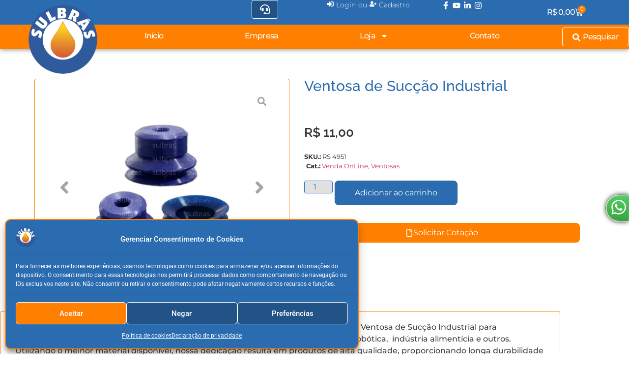

--- FILE ---
content_type: text/html; charset=UTF-8
request_url: https://sulbras.ind.br/loja/ventosa-de-succao-industrial/
body_size: 59799
content:
<!doctype html>
<html lang="pt-BR">
<head>
	<meta charset="UTF-8">
	<meta name="viewport" content="width=device-width, initial-scale=1">
	<link rel="profile" href="https://gmpg.org/xfn/11">
	<title>Ventosa de Sucção Industrial - Sulbrás</title>

<!-- Google Tag Manager for WordPress by gtm4wp.com -->
<script data-cfasync="false" data-pagespeed-no-defer>
	var gtm4wp_datalayer_name = "dataLayer";
	var dataLayer = dataLayer || [];
	const gtm4wp_use_sku_instead = 0;
	const gtm4wp_currency = 'BRL';
	const gtm4wp_product_per_impression = 10;
	const gtm4wp_clear_ecommerce = true;
	const gtm4wp_datalayer_max_timeout = 2000;
</script>
<!-- End Google Tag Manager for WordPress by gtm4wp.com --><meta property="product:price:amount" content="11">
<meta property="product:price:currency" content="BRL">
<meta name="dc.title" content="Ventosa de Sucção Industrial - Sulbrás">
<meta name="dc.description" content="A Sulbrás, com mais de 15 anos de experiência, é uma especialista no fornecimento da Ventosa de Sucção Industrial. Ventosas para automação, gráficas e robótica.">
<meta name="dc.relation" content="https://sulbras.ind.br/loja/ventosa-de-succao-industrial/">
<meta name="dc.source" content="https://sulbras.ind.br/">
<meta name="dc.language" content="pt_BR">
<meta name="description" content="A Sulbrás, com mais de 15 anos de experiência, é uma especialista no fornecimento da Ventosa de Sucção Industrial. Ventosas para automação, gráficas e robótica.">
<meta name="robots" content="index, follow, max-snippet:-1, max-image-preview:large, max-video-preview:-1">
<link rel="canonical" href="https://sulbras.ind.br/loja/ventosa-de-succao-industrial/">
<meta property="og:url" content="https://sulbras.ind.br/loja/ventosa-de-succao-industrial/">
<meta property="og:site_name" content="Sulbrás">
<meta property="og:locale" content="pt_BR">
<meta property="og:type" content="product">
<meta property="article:author" content="https://www.facebook.com/retentoressulbras">
<meta property="article:publisher" content="https://www.facebook.com/retentoressulbras">
<meta property="og:title" content="Ventosa de Sucção Industrial - Sulbrás">
<meta property="og:description" content="A Sulbrás, com mais de 15 anos de experiência, é uma especialista no fornecimento da Ventosa de Sucção Industrial. Ventosas para automação, gráficas e robótica.">
<meta property="og:image" content="https://sulbras.ind.br/wp-content/uploads/2022/08/ventosa-com-fole-rs4951.jpg">
<meta property="og:image:secure_url" content="https://sulbras.ind.br/wp-content/uploads/2022/08/ventosa-com-fole-rs4951.jpg">
<meta property="og:image:width" content="1080">
<meta property="og:image:height" content="1080">
<meta property="og:image:alt" content="ventosa para manipular chip rs 4951 site">
<meta name="twitter:card" content="summary">
<meta name="twitter:title" content="Ventosa de Sucção Industrial - Sulbrás">
<meta name="twitter:description" content="A Sulbrás, com mais de 15 anos de experiência, é uma especialista no fornecimento da Ventosa de Sucção Industrial. Ventosas para automação, gráficas e robótica.">
<meta name="twitter:image" content="https://sulbras.ind.br/wp-content/uploads/2022/08/ventosa-com-fole-rs4951.jpg">
<link rel="alternate" title="oEmbed (JSON)" type="application/json+oembed" href="https://sulbras.ind.br/wp-json/oembed/1.0/embed?url=https%3A%2F%2Fsulbras.ind.br%2Floja%2Fventosa-de-succao-industrial%2F" />
<link rel="alternate" title="oEmbed (XML)" type="text/xml+oembed" href="https://sulbras.ind.br/wp-json/oembed/1.0/embed?url=https%3A%2F%2Fsulbras.ind.br%2Floja%2Fventosa-de-succao-industrial%2F&#038;format=xml" />
<style id='wp-img-auto-sizes-contain-inline-css'>
img:is([sizes=auto i],[sizes^="auto," i]){contain-intrinsic-size:3000px 1500px}
/*# sourceURL=wp-img-auto-sizes-contain-inline-css */
</style>
<link rel='stylesheet' id='hello-elementor-theme-style-css' href='https://sulbras.ind.br/wp-content/themes/hello-elementor/assets/css/theme.css?ver=3.4.5' media='all' />
<link rel='stylesheet' id='jet-menu-hello-css' href='https://sulbras.ind.br/wp-content/plugins/jet-menu/integration/themes/hello-elementor/assets/css/style.css?ver=2.4.18' media='all' />
<link rel='stylesheet' id='fluentform-elementor-widget-css' href='https://sulbras.ind.br/wp-content/plugins/fluentform/assets/css/fluent-forms-elementor-widget.css?ver=6.1.12' media='all' />
<link rel='stylesheet' id='swiper-css' href='https://sulbras.ind.br/wp-content/plugins/elementor/assets/lib/swiper/v8/css/swiper.min.css?ver=8.4.5' media='all' />
<link rel='stylesheet' id='e-swiper-css' href='https://sulbras.ind.br/wp-content/plugins/elementor/assets/css/conditionals/e-swiper.min.css?ver=3.34.1' media='all' />
<style id='wp-emoji-styles-inline-css'>

	img.wp-smiley, img.emoji {
		display: inline !important;
		border: none !important;
		box-shadow: none !important;
		height: 1em !important;
		width: 1em !important;
		margin: 0 0.07em !important;
		vertical-align: -0.1em !important;
		background: none !important;
		padding: 0 !important;
	}
/*# sourceURL=wp-emoji-styles-inline-css */
</style>
<link rel='stylesheet' id='wp-block-library-css' href='https://sulbras.ind.br/wp-includes/css/dist/block-library/style.min.css?ver=6.9' media='all' />
<link rel='stylesheet' id='jet-engine-frontend-css' href='https://sulbras.ind.br/wp-content/plugins/jet-engine/assets/css/frontend.css?ver=3.8.2.1' media='all' />
<style id='wpseopress-local-business-style-inline-css'>
span.wp-block-wpseopress-local-business-field{margin-right:8px}

/*# sourceURL=https://sulbras.ind.br/wp-content/plugins/wp-seopress-pro/public/editor/blocks/local-business/style-index.css */
</style>
<style id='wpseopress-table-of-contents-style-inline-css'>
.wp-block-wpseopress-table-of-contents li.active>a{font-weight:bold}

/*# sourceURL=https://sulbras.ind.br/wp-content/plugins/wp-seopress-pro/public/editor/blocks/table-of-contents/style-index.css */
</style>
<style id='global-styles-inline-css'>
:root{--wp--preset--aspect-ratio--square: 1;--wp--preset--aspect-ratio--4-3: 4/3;--wp--preset--aspect-ratio--3-4: 3/4;--wp--preset--aspect-ratio--3-2: 3/2;--wp--preset--aspect-ratio--2-3: 2/3;--wp--preset--aspect-ratio--16-9: 16/9;--wp--preset--aspect-ratio--9-16: 9/16;--wp--preset--color--black: #000000;--wp--preset--color--cyan-bluish-gray: #abb8c3;--wp--preset--color--white: #ffffff;--wp--preset--color--pale-pink: #f78da7;--wp--preset--color--vivid-red: #cf2e2e;--wp--preset--color--luminous-vivid-orange: #ff6900;--wp--preset--color--luminous-vivid-amber: #fcb900;--wp--preset--color--light-green-cyan: #7bdcb5;--wp--preset--color--vivid-green-cyan: #00d084;--wp--preset--color--pale-cyan-blue: #8ed1fc;--wp--preset--color--vivid-cyan-blue: #0693e3;--wp--preset--color--vivid-purple: #9b51e0;--wp--preset--gradient--vivid-cyan-blue-to-vivid-purple: linear-gradient(135deg,rgb(6,147,227) 0%,rgb(155,81,224) 100%);--wp--preset--gradient--light-green-cyan-to-vivid-green-cyan: linear-gradient(135deg,rgb(122,220,180) 0%,rgb(0,208,130) 100%);--wp--preset--gradient--luminous-vivid-amber-to-luminous-vivid-orange: linear-gradient(135deg,rgb(252,185,0) 0%,rgb(255,105,0) 100%);--wp--preset--gradient--luminous-vivid-orange-to-vivid-red: linear-gradient(135deg,rgb(255,105,0) 0%,rgb(207,46,46) 100%);--wp--preset--gradient--very-light-gray-to-cyan-bluish-gray: linear-gradient(135deg,rgb(238,238,238) 0%,rgb(169,184,195) 100%);--wp--preset--gradient--cool-to-warm-spectrum: linear-gradient(135deg,rgb(74,234,220) 0%,rgb(151,120,209) 20%,rgb(207,42,186) 40%,rgb(238,44,130) 60%,rgb(251,105,98) 80%,rgb(254,248,76) 100%);--wp--preset--gradient--blush-light-purple: linear-gradient(135deg,rgb(255,206,236) 0%,rgb(152,150,240) 100%);--wp--preset--gradient--blush-bordeaux: linear-gradient(135deg,rgb(254,205,165) 0%,rgb(254,45,45) 50%,rgb(107,0,62) 100%);--wp--preset--gradient--luminous-dusk: linear-gradient(135deg,rgb(255,203,112) 0%,rgb(199,81,192) 50%,rgb(65,88,208) 100%);--wp--preset--gradient--pale-ocean: linear-gradient(135deg,rgb(255,245,203) 0%,rgb(182,227,212) 50%,rgb(51,167,181) 100%);--wp--preset--gradient--electric-grass: linear-gradient(135deg,rgb(202,248,128) 0%,rgb(113,206,126) 100%);--wp--preset--gradient--midnight: linear-gradient(135deg,rgb(2,3,129) 0%,rgb(40,116,252) 100%);--wp--preset--font-size--small: 13px;--wp--preset--font-size--medium: 20px;--wp--preset--font-size--large: 36px;--wp--preset--font-size--x-large: 42px;--wp--preset--spacing--20: 0.44rem;--wp--preset--spacing--30: 0.67rem;--wp--preset--spacing--40: 1rem;--wp--preset--spacing--50: 1.5rem;--wp--preset--spacing--60: 2.25rem;--wp--preset--spacing--70: 3.38rem;--wp--preset--spacing--80: 5.06rem;--wp--preset--shadow--natural: 6px 6px 9px rgba(0, 0, 0, 0.2);--wp--preset--shadow--deep: 12px 12px 50px rgba(0, 0, 0, 0.4);--wp--preset--shadow--sharp: 6px 6px 0px rgba(0, 0, 0, 0.2);--wp--preset--shadow--outlined: 6px 6px 0px -3px rgb(255, 255, 255), 6px 6px rgb(0, 0, 0);--wp--preset--shadow--crisp: 6px 6px 0px rgb(0, 0, 0);}:root { --wp--style--global--content-size: 800px;--wp--style--global--wide-size: 1200px; }:where(body) { margin: 0; }.wp-site-blocks > .alignleft { float: left; margin-right: 2em; }.wp-site-blocks > .alignright { float: right; margin-left: 2em; }.wp-site-blocks > .aligncenter { justify-content: center; margin-left: auto; margin-right: auto; }:where(.wp-site-blocks) > * { margin-block-start: 24px; margin-block-end: 0; }:where(.wp-site-blocks) > :first-child { margin-block-start: 0; }:where(.wp-site-blocks) > :last-child { margin-block-end: 0; }:root { --wp--style--block-gap: 24px; }:root :where(.is-layout-flow) > :first-child{margin-block-start: 0;}:root :where(.is-layout-flow) > :last-child{margin-block-end: 0;}:root :where(.is-layout-flow) > *{margin-block-start: 24px;margin-block-end: 0;}:root :where(.is-layout-constrained) > :first-child{margin-block-start: 0;}:root :where(.is-layout-constrained) > :last-child{margin-block-end: 0;}:root :where(.is-layout-constrained) > *{margin-block-start: 24px;margin-block-end: 0;}:root :where(.is-layout-flex){gap: 24px;}:root :where(.is-layout-grid){gap: 24px;}.is-layout-flow > .alignleft{float: left;margin-inline-start: 0;margin-inline-end: 2em;}.is-layout-flow > .alignright{float: right;margin-inline-start: 2em;margin-inline-end: 0;}.is-layout-flow > .aligncenter{margin-left: auto !important;margin-right: auto !important;}.is-layout-constrained > .alignleft{float: left;margin-inline-start: 0;margin-inline-end: 2em;}.is-layout-constrained > .alignright{float: right;margin-inline-start: 2em;margin-inline-end: 0;}.is-layout-constrained > .aligncenter{margin-left: auto !important;margin-right: auto !important;}.is-layout-constrained > :where(:not(.alignleft):not(.alignright):not(.alignfull)){max-width: var(--wp--style--global--content-size);margin-left: auto !important;margin-right: auto !important;}.is-layout-constrained > .alignwide{max-width: var(--wp--style--global--wide-size);}body .is-layout-flex{display: flex;}.is-layout-flex{flex-wrap: wrap;align-items: center;}.is-layout-flex > :is(*, div){margin: 0;}body .is-layout-grid{display: grid;}.is-layout-grid > :is(*, div){margin: 0;}body{padding-top: 0px;padding-right: 0px;padding-bottom: 0px;padding-left: 0px;}a:where(:not(.wp-element-button)){text-decoration: underline;}:root :where(.wp-element-button, .wp-block-button__link){background-color: #32373c;border-width: 0;color: #fff;font-family: inherit;font-size: inherit;font-style: inherit;font-weight: inherit;letter-spacing: inherit;line-height: inherit;padding-top: calc(0.667em + 2px);padding-right: calc(1.333em + 2px);padding-bottom: calc(0.667em + 2px);padding-left: calc(1.333em + 2px);text-decoration: none;text-transform: inherit;}.has-black-color{color: var(--wp--preset--color--black) !important;}.has-cyan-bluish-gray-color{color: var(--wp--preset--color--cyan-bluish-gray) !important;}.has-white-color{color: var(--wp--preset--color--white) !important;}.has-pale-pink-color{color: var(--wp--preset--color--pale-pink) !important;}.has-vivid-red-color{color: var(--wp--preset--color--vivid-red) !important;}.has-luminous-vivid-orange-color{color: var(--wp--preset--color--luminous-vivid-orange) !important;}.has-luminous-vivid-amber-color{color: var(--wp--preset--color--luminous-vivid-amber) !important;}.has-light-green-cyan-color{color: var(--wp--preset--color--light-green-cyan) !important;}.has-vivid-green-cyan-color{color: var(--wp--preset--color--vivid-green-cyan) !important;}.has-pale-cyan-blue-color{color: var(--wp--preset--color--pale-cyan-blue) !important;}.has-vivid-cyan-blue-color{color: var(--wp--preset--color--vivid-cyan-blue) !important;}.has-vivid-purple-color{color: var(--wp--preset--color--vivid-purple) !important;}.has-black-background-color{background-color: var(--wp--preset--color--black) !important;}.has-cyan-bluish-gray-background-color{background-color: var(--wp--preset--color--cyan-bluish-gray) !important;}.has-white-background-color{background-color: var(--wp--preset--color--white) !important;}.has-pale-pink-background-color{background-color: var(--wp--preset--color--pale-pink) !important;}.has-vivid-red-background-color{background-color: var(--wp--preset--color--vivid-red) !important;}.has-luminous-vivid-orange-background-color{background-color: var(--wp--preset--color--luminous-vivid-orange) !important;}.has-luminous-vivid-amber-background-color{background-color: var(--wp--preset--color--luminous-vivid-amber) !important;}.has-light-green-cyan-background-color{background-color: var(--wp--preset--color--light-green-cyan) !important;}.has-vivid-green-cyan-background-color{background-color: var(--wp--preset--color--vivid-green-cyan) !important;}.has-pale-cyan-blue-background-color{background-color: var(--wp--preset--color--pale-cyan-blue) !important;}.has-vivid-cyan-blue-background-color{background-color: var(--wp--preset--color--vivid-cyan-blue) !important;}.has-vivid-purple-background-color{background-color: var(--wp--preset--color--vivid-purple) !important;}.has-black-border-color{border-color: var(--wp--preset--color--black) !important;}.has-cyan-bluish-gray-border-color{border-color: var(--wp--preset--color--cyan-bluish-gray) !important;}.has-white-border-color{border-color: var(--wp--preset--color--white) !important;}.has-pale-pink-border-color{border-color: var(--wp--preset--color--pale-pink) !important;}.has-vivid-red-border-color{border-color: var(--wp--preset--color--vivid-red) !important;}.has-luminous-vivid-orange-border-color{border-color: var(--wp--preset--color--luminous-vivid-orange) !important;}.has-luminous-vivid-amber-border-color{border-color: var(--wp--preset--color--luminous-vivid-amber) !important;}.has-light-green-cyan-border-color{border-color: var(--wp--preset--color--light-green-cyan) !important;}.has-vivid-green-cyan-border-color{border-color: var(--wp--preset--color--vivid-green-cyan) !important;}.has-pale-cyan-blue-border-color{border-color: var(--wp--preset--color--pale-cyan-blue) !important;}.has-vivid-cyan-blue-border-color{border-color: var(--wp--preset--color--vivid-cyan-blue) !important;}.has-vivid-purple-border-color{border-color: var(--wp--preset--color--vivid-purple) !important;}.has-vivid-cyan-blue-to-vivid-purple-gradient-background{background: var(--wp--preset--gradient--vivid-cyan-blue-to-vivid-purple) !important;}.has-light-green-cyan-to-vivid-green-cyan-gradient-background{background: var(--wp--preset--gradient--light-green-cyan-to-vivid-green-cyan) !important;}.has-luminous-vivid-amber-to-luminous-vivid-orange-gradient-background{background: var(--wp--preset--gradient--luminous-vivid-amber-to-luminous-vivid-orange) !important;}.has-luminous-vivid-orange-to-vivid-red-gradient-background{background: var(--wp--preset--gradient--luminous-vivid-orange-to-vivid-red) !important;}.has-very-light-gray-to-cyan-bluish-gray-gradient-background{background: var(--wp--preset--gradient--very-light-gray-to-cyan-bluish-gray) !important;}.has-cool-to-warm-spectrum-gradient-background{background: var(--wp--preset--gradient--cool-to-warm-spectrum) !important;}.has-blush-light-purple-gradient-background{background: var(--wp--preset--gradient--blush-light-purple) !important;}.has-blush-bordeaux-gradient-background{background: var(--wp--preset--gradient--blush-bordeaux) !important;}.has-luminous-dusk-gradient-background{background: var(--wp--preset--gradient--luminous-dusk) !important;}.has-pale-ocean-gradient-background{background: var(--wp--preset--gradient--pale-ocean) !important;}.has-electric-grass-gradient-background{background: var(--wp--preset--gradient--electric-grass) !important;}.has-midnight-gradient-background{background: var(--wp--preset--gradient--midnight) !important;}.has-small-font-size{font-size: var(--wp--preset--font-size--small) !important;}.has-medium-font-size{font-size: var(--wp--preset--font-size--medium) !important;}.has-large-font-size{font-size: var(--wp--preset--font-size--large) !important;}.has-x-large-font-size{font-size: var(--wp--preset--font-size--x-large) !important;}
:root :where(.wp-block-pullquote){font-size: 1.5em;line-height: 1.6;}
/*# sourceURL=global-styles-inline-css */
</style>
<link rel='stylesheet' id='pafe-extension-style-css' href='https://sulbras.ind.br/wp-content/plugins/piotnet-addons-for-elementor-pro/assets/css/minify/extension.min.css?ver=7.1.68' media='all' />
<link rel='stylesheet' id='photoswipe-css' href='https://sulbras.ind.br/wp-content/plugins/woocommerce/assets/css/photoswipe/photoswipe.min.css?ver=10.4.3' media='all' />
<link rel='stylesheet' id='photoswipe-default-skin-css' href='https://sulbras.ind.br/wp-content/plugins/woocommerce/assets/css/photoswipe/default-skin/default-skin.min.css?ver=10.4.3' media='all' />
<link rel='stylesheet' id='woocommerce-layout-css' href='https://sulbras.ind.br/wp-content/plugins/woocommerce/assets/css/woocommerce-layout.css?ver=10.4.3' media='all' />
<link rel='stylesheet' id='woocommerce-smallscreen-css' href='https://sulbras.ind.br/wp-content/plugins/woocommerce/assets/css/woocommerce-smallscreen.css?ver=10.4.3' media='only screen and (max-width: 768px)' />
<link rel='stylesheet' id='woocommerce-general-css' href='https://sulbras.ind.br/wp-content/plugins/woocommerce/assets/css/woocommerce.css?ver=10.4.3' media='all' />
<style id='woocommerce-inline-inline-css'>
.woocommerce form .form-row .required { visibility: visible; }
/*# sourceURL=woocommerce-inline-inline-css */
</style>
<link rel='stylesheet' id='cmplz-general-css' href='https://sulbras.ind.br/wp-content/plugins/complianz-gdpr/assets/css/cookieblocker.min.css?ver=1766049115' media='all' />
<link rel='stylesheet' id='shipping-simulator-css' href='https://sulbras.ind.br/wp-content/plugins/woo-shipping-gateway/assets/css/simulator.css?ver=2.1.21' media='all' />
<link rel='stylesheet' id='hello-elementor-child-style-css' href='https://sulbras.ind.br/wp-content/themes/hello-child/style.css?ver=1.0.0' media='all' />
<link rel='stylesheet' id='hello-elementor-css' href='https://sulbras.ind.br/wp-content/themes/hello-elementor/assets/css/reset.css?ver=3.4.5' media='all' />
<link rel='stylesheet' id='hello-elementor-header-footer-css' href='https://sulbras.ind.br/wp-content/themes/hello-elementor/assets/css/header-footer.css?ver=3.4.5' media='all' />
<link rel='stylesheet' id='elementor-frontend-css' href='https://sulbras.ind.br/wp-content/plugins/elementor/assets/css/frontend.min.css?ver=3.34.1' media='all' />
<style id='elementor-frontend-inline-css'>
@-webkit-keyframes ha_fadeIn{0%{opacity:0}to{opacity:1}}@keyframes ha_fadeIn{0%{opacity:0}to{opacity:1}}@-webkit-keyframes ha_zoomIn{0%{opacity:0;-webkit-transform:scale3d(.3,.3,.3);transform:scale3d(.3,.3,.3)}50%{opacity:1}}@keyframes ha_zoomIn{0%{opacity:0;-webkit-transform:scale3d(.3,.3,.3);transform:scale3d(.3,.3,.3)}50%{opacity:1}}@-webkit-keyframes ha_rollIn{0%{opacity:0;-webkit-transform:translate3d(-100%,0,0) rotate3d(0,0,1,-120deg);transform:translate3d(-100%,0,0) rotate3d(0,0,1,-120deg)}to{opacity:1}}@keyframes ha_rollIn{0%{opacity:0;-webkit-transform:translate3d(-100%,0,0) rotate3d(0,0,1,-120deg);transform:translate3d(-100%,0,0) rotate3d(0,0,1,-120deg)}to{opacity:1}}@-webkit-keyframes ha_bounce{0%,20%,53%,to{-webkit-animation-timing-function:cubic-bezier(.215,.61,.355,1);animation-timing-function:cubic-bezier(.215,.61,.355,1)}40%,43%{-webkit-transform:translate3d(0,-30px,0) scaleY(1.1);transform:translate3d(0,-30px,0) scaleY(1.1);-webkit-animation-timing-function:cubic-bezier(.755,.05,.855,.06);animation-timing-function:cubic-bezier(.755,.05,.855,.06)}70%{-webkit-transform:translate3d(0,-15px,0) scaleY(1.05);transform:translate3d(0,-15px,0) scaleY(1.05);-webkit-animation-timing-function:cubic-bezier(.755,.05,.855,.06);animation-timing-function:cubic-bezier(.755,.05,.855,.06)}80%{-webkit-transition-timing-function:cubic-bezier(.215,.61,.355,1);transition-timing-function:cubic-bezier(.215,.61,.355,1);-webkit-transform:translate3d(0,0,0) scaleY(.95);transform:translate3d(0,0,0) scaleY(.95)}90%{-webkit-transform:translate3d(0,-4px,0) scaleY(1.02);transform:translate3d(0,-4px,0) scaleY(1.02)}}@keyframes ha_bounce{0%,20%,53%,to{-webkit-animation-timing-function:cubic-bezier(.215,.61,.355,1);animation-timing-function:cubic-bezier(.215,.61,.355,1)}40%,43%{-webkit-transform:translate3d(0,-30px,0) scaleY(1.1);transform:translate3d(0,-30px,0) scaleY(1.1);-webkit-animation-timing-function:cubic-bezier(.755,.05,.855,.06);animation-timing-function:cubic-bezier(.755,.05,.855,.06)}70%{-webkit-transform:translate3d(0,-15px,0) scaleY(1.05);transform:translate3d(0,-15px,0) scaleY(1.05);-webkit-animation-timing-function:cubic-bezier(.755,.05,.855,.06);animation-timing-function:cubic-bezier(.755,.05,.855,.06)}80%{-webkit-transition-timing-function:cubic-bezier(.215,.61,.355,1);transition-timing-function:cubic-bezier(.215,.61,.355,1);-webkit-transform:translate3d(0,0,0) scaleY(.95);transform:translate3d(0,0,0) scaleY(.95)}90%{-webkit-transform:translate3d(0,-4px,0) scaleY(1.02);transform:translate3d(0,-4px,0) scaleY(1.02)}}@-webkit-keyframes ha_bounceIn{0%,20%,40%,60%,80%,to{-webkit-animation-timing-function:cubic-bezier(.215,.61,.355,1);animation-timing-function:cubic-bezier(.215,.61,.355,1)}0%{opacity:0;-webkit-transform:scale3d(.3,.3,.3);transform:scale3d(.3,.3,.3)}20%{-webkit-transform:scale3d(1.1,1.1,1.1);transform:scale3d(1.1,1.1,1.1)}40%{-webkit-transform:scale3d(.9,.9,.9);transform:scale3d(.9,.9,.9)}60%{opacity:1;-webkit-transform:scale3d(1.03,1.03,1.03);transform:scale3d(1.03,1.03,1.03)}80%{-webkit-transform:scale3d(.97,.97,.97);transform:scale3d(.97,.97,.97)}to{opacity:1}}@keyframes ha_bounceIn{0%,20%,40%,60%,80%,to{-webkit-animation-timing-function:cubic-bezier(.215,.61,.355,1);animation-timing-function:cubic-bezier(.215,.61,.355,1)}0%{opacity:0;-webkit-transform:scale3d(.3,.3,.3);transform:scale3d(.3,.3,.3)}20%{-webkit-transform:scale3d(1.1,1.1,1.1);transform:scale3d(1.1,1.1,1.1)}40%{-webkit-transform:scale3d(.9,.9,.9);transform:scale3d(.9,.9,.9)}60%{opacity:1;-webkit-transform:scale3d(1.03,1.03,1.03);transform:scale3d(1.03,1.03,1.03)}80%{-webkit-transform:scale3d(.97,.97,.97);transform:scale3d(.97,.97,.97)}to{opacity:1}}@-webkit-keyframes ha_flipInX{0%{opacity:0;-webkit-transform:perspective(400px) rotate3d(1,0,0,90deg);transform:perspective(400px) rotate3d(1,0,0,90deg);-webkit-animation-timing-function:ease-in;animation-timing-function:ease-in}40%{-webkit-transform:perspective(400px) rotate3d(1,0,0,-20deg);transform:perspective(400px) rotate3d(1,0,0,-20deg);-webkit-animation-timing-function:ease-in;animation-timing-function:ease-in}60%{opacity:1;-webkit-transform:perspective(400px) rotate3d(1,0,0,10deg);transform:perspective(400px) rotate3d(1,0,0,10deg)}80%{-webkit-transform:perspective(400px) rotate3d(1,0,0,-5deg);transform:perspective(400px) rotate3d(1,0,0,-5deg)}}@keyframes ha_flipInX{0%{opacity:0;-webkit-transform:perspective(400px) rotate3d(1,0,0,90deg);transform:perspective(400px) rotate3d(1,0,0,90deg);-webkit-animation-timing-function:ease-in;animation-timing-function:ease-in}40%{-webkit-transform:perspective(400px) rotate3d(1,0,0,-20deg);transform:perspective(400px) rotate3d(1,0,0,-20deg);-webkit-animation-timing-function:ease-in;animation-timing-function:ease-in}60%{opacity:1;-webkit-transform:perspective(400px) rotate3d(1,0,0,10deg);transform:perspective(400px) rotate3d(1,0,0,10deg)}80%{-webkit-transform:perspective(400px) rotate3d(1,0,0,-5deg);transform:perspective(400px) rotate3d(1,0,0,-5deg)}}@-webkit-keyframes ha_flipInY{0%{opacity:0;-webkit-transform:perspective(400px) rotate3d(0,1,0,90deg);transform:perspective(400px) rotate3d(0,1,0,90deg);-webkit-animation-timing-function:ease-in;animation-timing-function:ease-in}40%{-webkit-transform:perspective(400px) rotate3d(0,1,0,-20deg);transform:perspective(400px) rotate3d(0,1,0,-20deg);-webkit-animation-timing-function:ease-in;animation-timing-function:ease-in}60%{opacity:1;-webkit-transform:perspective(400px) rotate3d(0,1,0,10deg);transform:perspective(400px) rotate3d(0,1,0,10deg)}80%{-webkit-transform:perspective(400px) rotate3d(0,1,0,-5deg);transform:perspective(400px) rotate3d(0,1,0,-5deg)}}@keyframes ha_flipInY{0%{opacity:0;-webkit-transform:perspective(400px) rotate3d(0,1,0,90deg);transform:perspective(400px) rotate3d(0,1,0,90deg);-webkit-animation-timing-function:ease-in;animation-timing-function:ease-in}40%{-webkit-transform:perspective(400px) rotate3d(0,1,0,-20deg);transform:perspective(400px) rotate3d(0,1,0,-20deg);-webkit-animation-timing-function:ease-in;animation-timing-function:ease-in}60%{opacity:1;-webkit-transform:perspective(400px) rotate3d(0,1,0,10deg);transform:perspective(400px) rotate3d(0,1,0,10deg)}80%{-webkit-transform:perspective(400px) rotate3d(0,1,0,-5deg);transform:perspective(400px) rotate3d(0,1,0,-5deg)}}@-webkit-keyframes ha_swing{20%{-webkit-transform:rotate3d(0,0,1,15deg);transform:rotate3d(0,0,1,15deg)}40%{-webkit-transform:rotate3d(0,0,1,-10deg);transform:rotate3d(0,0,1,-10deg)}60%{-webkit-transform:rotate3d(0,0,1,5deg);transform:rotate3d(0,0,1,5deg)}80%{-webkit-transform:rotate3d(0,0,1,-5deg);transform:rotate3d(0,0,1,-5deg)}}@keyframes ha_swing{20%{-webkit-transform:rotate3d(0,0,1,15deg);transform:rotate3d(0,0,1,15deg)}40%{-webkit-transform:rotate3d(0,0,1,-10deg);transform:rotate3d(0,0,1,-10deg)}60%{-webkit-transform:rotate3d(0,0,1,5deg);transform:rotate3d(0,0,1,5deg)}80%{-webkit-transform:rotate3d(0,0,1,-5deg);transform:rotate3d(0,0,1,-5deg)}}@-webkit-keyframes ha_slideInDown{0%{visibility:visible;-webkit-transform:translate3d(0,-100%,0);transform:translate3d(0,-100%,0)}}@keyframes ha_slideInDown{0%{visibility:visible;-webkit-transform:translate3d(0,-100%,0);transform:translate3d(0,-100%,0)}}@-webkit-keyframes ha_slideInUp{0%{visibility:visible;-webkit-transform:translate3d(0,100%,0);transform:translate3d(0,100%,0)}}@keyframes ha_slideInUp{0%{visibility:visible;-webkit-transform:translate3d(0,100%,0);transform:translate3d(0,100%,0)}}@-webkit-keyframes ha_slideInLeft{0%{visibility:visible;-webkit-transform:translate3d(-100%,0,0);transform:translate3d(-100%,0,0)}}@keyframes ha_slideInLeft{0%{visibility:visible;-webkit-transform:translate3d(-100%,0,0);transform:translate3d(-100%,0,0)}}@-webkit-keyframes ha_slideInRight{0%{visibility:visible;-webkit-transform:translate3d(100%,0,0);transform:translate3d(100%,0,0)}}@keyframes ha_slideInRight{0%{visibility:visible;-webkit-transform:translate3d(100%,0,0);transform:translate3d(100%,0,0)}}.ha_fadeIn{-webkit-animation-name:ha_fadeIn;animation-name:ha_fadeIn}.ha_zoomIn{-webkit-animation-name:ha_zoomIn;animation-name:ha_zoomIn}.ha_rollIn{-webkit-animation-name:ha_rollIn;animation-name:ha_rollIn}.ha_bounce{-webkit-transform-origin:center bottom;-ms-transform-origin:center bottom;transform-origin:center bottom;-webkit-animation-name:ha_bounce;animation-name:ha_bounce}.ha_bounceIn{-webkit-animation-name:ha_bounceIn;animation-name:ha_bounceIn;-webkit-animation-duration:.75s;-webkit-animation-duration:calc(var(--animate-duration)*.75);animation-duration:.75s;animation-duration:calc(var(--animate-duration)*.75)}.ha_flipInX,.ha_flipInY{-webkit-animation-name:ha_flipInX;animation-name:ha_flipInX;-webkit-backface-visibility:visible!important;backface-visibility:visible!important}.ha_flipInY{-webkit-animation-name:ha_flipInY;animation-name:ha_flipInY}.ha_swing{-webkit-transform-origin:top center;-ms-transform-origin:top center;transform-origin:top center;-webkit-animation-name:ha_swing;animation-name:ha_swing}.ha_slideInDown{-webkit-animation-name:ha_slideInDown;animation-name:ha_slideInDown}.ha_slideInUp{-webkit-animation-name:ha_slideInUp;animation-name:ha_slideInUp}.ha_slideInLeft{-webkit-animation-name:ha_slideInLeft;animation-name:ha_slideInLeft}.ha_slideInRight{-webkit-animation-name:ha_slideInRight;animation-name:ha_slideInRight}.ha-css-transform-yes{-webkit-transition-duration:var(--ha-tfx-transition-duration, .2s);transition-duration:var(--ha-tfx-transition-duration, .2s);-webkit-transition-property:-webkit-transform;transition-property:transform;transition-property:transform,-webkit-transform;-webkit-transform:translate(var(--ha-tfx-translate-x, 0),var(--ha-tfx-translate-y, 0)) scale(var(--ha-tfx-scale-x, 1),var(--ha-tfx-scale-y, 1)) skew(var(--ha-tfx-skew-x, 0),var(--ha-tfx-skew-y, 0)) rotateX(var(--ha-tfx-rotate-x, 0)) rotateY(var(--ha-tfx-rotate-y, 0)) rotateZ(var(--ha-tfx-rotate-z, 0));transform:translate(var(--ha-tfx-translate-x, 0),var(--ha-tfx-translate-y, 0)) scale(var(--ha-tfx-scale-x, 1),var(--ha-tfx-scale-y, 1)) skew(var(--ha-tfx-skew-x, 0),var(--ha-tfx-skew-y, 0)) rotateX(var(--ha-tfx-rotate-x, 0)) rotateY(var(--ha-tfx-rotate-y, 0)) rotateZ(var(--ha-tfx-rotate-z, 0))}.ha-css-transform-yes:hover{-webkit-transform:translate(var(--ha-tfx-translate-x-hover, var(--ha-tfx-translate-x, 0)),var(--ha-tfx-translate-y-hover, var(--ha-tfx-translate-y, 0))) scale(var(--ha-tfx-scale-x-hover, var(--ha-tfx-scale-x, 1)),var(--ha-tfx-scale-y-hover, var(--ha-tfx-scale-y, 1))) skew(var(--ha-tfx-skew-x-hover, var(--ha-tfx-skew-x, 0)),var(--ha-tfx-skew-y-hover, var(--ha-tfx-skew-y, 0))) rotateX(var(--ha-tfx-rotate-x-hover, var(--ha-tfx-rotate-x, 0))) rotateY(var(--ha-tfx-rotate-y-hover, var(--ha-tfx-rotate-y, 0))) rotateZ(var(--ha-tfx-rotate-z-hover, var(--ha-tfx-rotate-z, 0)));transform:translate(var(--ha-tfx-translate-x-hover, var(--ha-tfx-translate-x, 0)),var(--ha-tfx-translate-y-hover, var(--ha-tfx-translate-y, 0))) scale(var(--ha-tfx-scale-x-hover, var(--ha-tfx-scale-x, 1)),var(--ha-tfx-scale-y-hover, var(--ha-tfx-scale-y, 1))) skew(var(--ha-tfx-skew-x-hover, var(--ha-tfx-skew-x, 0)),var(--ha-tfx-skew-y-hover, var(--ha-tfx-skew-y, 0))) rotateX(var(--ha-tfx-rotate-x-hover, var(--ha-tfx-rotate-x, 0))) rotateY(var(--ha-tfx-rotate-y-hover, var(--ha-tfx-rotate-y, 0))) rotateZ(var(--ha-tfx-rotate-z-hover, var(--ha-tfx-rotate-z, 0)))}.happy-addon>.elementor-widget-container{word-wrap:break-word;overflow-wrap:break-word}.happy-addon>.elementor-widget-container,.happy-addon>.elementor-widget-container *{-webkit-box-sizing:border-box;box-sizing:border-box}.happy-addon:not(:has(.elementor-widget-container)),.happy-addon:not(:has(.elementor-widget-container)) *{-webkit-box-sizing:border-box;box-sizing:border-box;word-wrap:break-word;overflow-wrap:break-word}.happy-addon p:empty{display:none}.happy-addon .elementor-inline-editing{min-height:auto!important}.happy-addon-pro img{max-width:100%;height:auto;-o-object-fit:cover;object-fit:cover}.ha-screen-reader-text{position:absolute;overflow:hidden;clip:rect(1px,1px,1px,1px);margin:-1px;padding:0;width:1px;height:1px;border:0;word-wrap:normal!important;-webkit-clip-path:inset(50%);clip-path:inset(50%)}.ha-has-bg-overlay>.elementor-widget-container{position:relative;z-index:1}.ha-has-bg-overlay>.elementor-widget-container:before{position:absolute;top:0;left:0;z-index:-1;width:100%;height:100%;content:""}.ha-has-bg-overlay:not(:has(.elementor-widget-container)){position:relative;z-index:1}.ha-has-bg-overlay:not(:has(.elementor-widget-container)):before{position:absolute;top:0;left:0;z-index:-1;width:100%;height:100%;content:""}.ha-popup--is-enabled .ha-js-popup,.ha-popup--is-enabled .ha-js-popup img{cursor:-webkit-zoom-in!important;cursor:zoom-in!important}.mfp-wrap .mfp-arrow,.mfp-wrap .mfp-close{background-color:transparent}.mfp-wrap .mfp-arrow:focus,.mfp-wrap .mfp-close:focus{outline-width:thin}.ha-advanced-tooltip-enable{position:relative;cursor:pointer;--ha-tooltip-arrow-color:black;--ha-tooltip-arrow-distance:0}.ha-advanced-tooltip-enable .ha-advanced-tooltip-content{position:absolute;z-index:999;display:none;padding:5px 0;width:120px;height:auto;border-radius:6px;background-color:#000;color:#fff;text-align:center;opacity:0}.ha-advanced-tooltip-enable .ha-advanced-tooltip-content::after{position:absolute;border-width:5px;border-style:solid;content:""}.ha-advanced-tooltip-enable .ha-advanced-tooltip-content.no-arrow::after{visibility:hidden}.ha-advanced-tooltip-enable .ha-advanced-tooltip-content.show{display:inline-block;opacity:1}.ha-advanced-tooltip-enable.ha-advanced-tooltip-top .ha-advanced-tooltip-content,body[data-elementor-device-mode=tablet] .ha-advanced-tooltip-enable.ha-advanced-tooltip-tablet-top .ha-advanced-tooltip-content{top:unset;right:0;bottom:calc(101% + var(--ha-tooltip-arrow-distance));left:0;margin:0 auto}.ha-advanced-tooltip-enable.ha-advanced-tooltip-top .ha-advanced-tooltip-content::after,body[data-elementor-device-mode=tablet] .ha-advanced-tooltip-enable.ha-advanced-tooltip-tablet-top .ha-advanced-tooltip-content::after{top:100%;right:unset;bottom:unset;left:50%;border-color:var(--ha-tooltip-arrow-color) transparent transparent transparent;-webkit-transform:translateX(-50%);-ms-transform:translateX(-50%);transform:translateX(-50%)}.ha-advanced-tooltip-enable.ha-advanced-tooltip-bottom .ha-advanced-tooltip-content,body[data-elementor-device-mode=tablet] .ha-advanced-tooltip-enable.ha-advanced-tooltip-tablet-bottom .ha-advanced-tooltip-content{top:calc(101% + var(--ha-tooltip-arrow-distance));right:0;bottom:unset;left:0;margin:0 auto}.ha-advanced-tooltip-enable.ha-advanced-tooltip-bottom .ha-advanced-tooltip-content::after,body[data-elementor-device-mode=tablet] .ha-advanced-tooltip-enable.ha-advanced-tooltip-tablet-bottom .ha-advanced-tooltip-content::after{top:unset;right:unset;bottom:100%;left:50%;border-color:transparent transparent var(--ha-tooltip-arrow-color) transparent;-webkit-transform:translateX(-50%);-ms-transform:translateX(-50%);transform:translateX(-50%)}.ha-advanced-tooltip-enable.ha-advanced-tooltip-left .ha-advanced-tooltip-content,body[data-elementor-device-mode=tablet] .ha-advanced-tooltip-enable.ha-advanced-tooltip-tablet-left .ha-advanced-tooltip-content{top:50%;right:calc(101% + var(--ha-tooltip-arrow-distance));bottom:unset;left:unset;-webkit-transform:translateY(-50%);-ms-transform:translateY(-50%);transform:translateY(-50%)}.ha-advanced-tooltip-enable.ha-advanced-tooltip-left .ha-advanced-tooltip-content::after,body[data-elementor-device-mode=tablet] .ha-advanced-tooltip-enable.ha-advanced-tooltip-tablet-left .ha-advanced-tooltip-content::after{top:50%;right:unset;bottom:unset;left:100%;border-color:transparent transparent transparent var(--ha-tooltip-arrow-color);-webkit-transform:translateY(-50%);-ms-transform:translateY(-50%);transform:translateY(-50%)}.ha-advanced-tooltip-enable.ha-advanced-tooltip-right .ha-advanced-tooltip-content,body[data-elementor-device-mode=tablet] .ha-advanced-tooltip-enable.ha-advanced-tooltip-tablet-right .ha-advanced-tooltip-content{top:50%;right:unset;bottom:unset;left:calc(101% + var(--ha-tooltip-arrow-distance));-webkit-transform:translateY(-50%);-ms-transform:translateY(-50%);transform:translateY(-50%)}.ha-advanced-tooltip-enable.ha-advanced-tooltip-right .ha-advanced-tooltip-content::after,body[data-elementor-device-mode=tablet] .ha-advanced-tooltip-enable.ha-advanced-tooltip-tablet-right .ha-advanced-tooltip-content::after{top:50%;right:100%;bottom:unset;left:unset;border-color:transparent var(--ha-tooltip-arrow-color) transparent transparent;-webkit-transform:translateY(-50%);-ms-transform:translateY(-50%);transform:translateY(-50%)}body[data-elementor-device-mode=mobile] .ha-advanced-tooltip-enable.ha-advanced-tooltip-mobile-top .ha-advanced-tooltip-content{top:unset;right:0;bottom:calc(101% + var(--ha-tooltip-arrow-distance));left:0;margin:0 auto}body[data-elementor-device-mode=mobile] .ha-advanced-tooltip-enable.ha-advanced-tooltip-mobile-top .ha-advanced-tooltip-content::after{top:100%;right:unset;bottom:unset;left:50%;border-color:var(--ha-tooltip-arrow-color) transparent transparent transparent;-webkit-transform:translateX(-50%);-ms-transform:translateX(-50%);transform:translateX(-50%)}body[data-elementor-device-mode=mobile] .ha-advanced-tooltip-enable.ha-advanced-tooltip-mobile-bottom .ha-advanced-tooltip-content{top:calc(101% + var(--ha-tooltip-arrow-distance));right:0;bottom:unset;left:0;margin:0 auto}body[data-elementor-device-mode=mobile] .ha-advanced-tooltip-enable.ha-advanced-tooltip-mobile-bottom .ha-advanced-tooltip-content::after{top:unset;right:unset;bottom:100%;left:50%;border-color:transparent transparent var(--ha-tooltip-arrow-color) transparent;-webkit-transform:translateX(-50%);-ms-transform:translateX(-50%);transform:translateX(-50%)}body[data-elementor-device-mode=mobile] .ha-advanced-tooltip-enable.ha-advanced-tooltip-mobile-left .ha-advanced-tooltip-content{top:50%;right:calc(101% + var(--ha-tooltip-arrow-distance));bottom:unset;left:unset;-webkit-transform:translateY(-50%);-ms-transform:translateY(-50%);transform:translateY(-50%)}body[data-elementor-device-mode=mobile] .ha-advanced-tooltip-enable.ha-advanced-tooltip-mobile-left .ha-advanced-tooltip-content::after{top:50%;right:unset;bottom:unset;left:100%;border-color:transparent transparent transparent var(--ha-tooltip-arrow-color);-webkit-transform:translateY(-50%);-ms-transform:translateY(-50%);transform:translateY(-50%)}body[data-elementor-device-mode=mobile] .ha-advanced-tooltip-enable.ha-advanced-tooltip-mobile-right .ha-advanced-tooltip-content{top:50%;right:unset;bottom:unset;left:calc(101% + var(--ha-tooltip-arrow-distance));-webkit-transform:translateY(-50%);-ms-transform:translateY(-50%);transform:translateY(-50%)}body[data-elementor-device-mode=mobile] .ha-advanced-tooltip-enable.ha-advanced-tooltip-mobile-right .ha-advanced-tooltip-content::after{top:50%;right:100%;bottom:unset;left:unset;border-color:transparent var(--ha-tooltip-arrow-color) transparent transparent;-webkit-transform:translateY(-50%);-ms-transform:translateY(-50%);transform:translateY(-50%)}body.elementor-editor-active .happy-addon.ha-gravityforms .gform_wrapper{display:block!important}.ha-scroll-to-top-wrap.ha-scroll-to-top-hide{display:none}.ha-scroll-to-top-wrap.edit-mode,.ha-scroll-to-top-wrap.single-page-off{display:none!important}.ha-scroll-to-top-button{position:fixed;right:15px;bottom:15px;z-index:9999;display:-webkit-box;display:-webkit-flex;display:-ms-flexbox;display:flex;-webkit-box-align:center;-webkit-align-items:center;align-items:center;-ms-flex-align:center;-webkit-box-pack:center;-ms-flex-pack:center;-webkit-justify-content:center;justify-content:center;width:50px;height:50px;border-radius:50px;background-color:#5636d1;color:#fff;text-align:center;opacity:1;cursor:pointer;-webkit-transition:all .3s;transition:all .3s}.ha-scroll-to-top-button i{color:#fff;font-size:16px}.ha-scroll-to-top-button:hover{background-color:#e2498a}.ha-particle-wrapper{position:absolute;top:0;left:0;width:100%;height:100%}.ha-floating-element{position:fixed;z-index:999}.ha-floating-element-align-top-left .ha-floating-element{top:0;left:0}.ha-floating-element-align-top-right .ha-floating-element{top:0;right:0}.ha-floating-element-align-top-center .ha-floating-element{top:0;left:50%;-webkit-transform:translateX(-50%);-ms-transform:translateX(-50%);transform:translateX(-50%)}.ha-floating-element-align-middle-left .ha-floating-element{top:50%;left:0;-webkit-transform:translateY(-50%);-ms-transform:translateY(-50%);transform:translateY(-50%)}.ha-floating-element-align-middle-right .ha-floating-element{top:50%;right:0;-webkit-transform:translateY(-50%);-ms-transform:translateY(-50%);transform:translateY(-50%)}.ha-floating-element-align-bottom-left .ha-floating-element{bottom:0;left:0}.ha-floating-element-align-bottom-right .ha-floating-element{right:0;bottom:0}.ha-floating-element-align-bottom-center .ha-floating-element{bottom:0;left:50%;-webkit-transform:translateX(-50%);-ms-transform:translateX(-50%);transform:translateX(-50%)}.ha-editor-placeholder{padding:20px;border:5px double #f1f1f1;background:#f8f8f8;text-align:center;opacity:.5}.ha-editor-placeholder-title{margin-top:0;margin-bottom:8px;font-weight:700;font-size:16px}.ha-editor-placeholder-content{margin:0;font-size:12px}.ha-p-relative{position:relative}.ha-p-absolute{position:absolute}.ha-p-fixed{position:fixed}.ha-w-1{width:1%}.ha-h-1{height:1%}.ha-w-2{width:2%}.ha-h-2{height:2%}.ha-w-3{width:3%}.ha-h-3{height:3%}.ha-w-4{width:4%}.ha-h-4{height:4%}.ha-w-5{width:5%}.ha-h-5{height:5%}.ha-w-6{width:6%}.ha-h-6{height:6%}.ha-w-7{width:7%}.ha-h-7{height:7%}.ha-w-8{width:8%}.ha-h-8{height:8%}.ha-w-9{width:9%}.ha-h-9{height:9%}.ha-w-10{width:10%}.ha-h-10{height:10%}.ha-w-11{width:11%}.ha-h-11{height:11%}.ha-w-12{width:12%}.ha-h-12{height:12%}.ha-w-13{width:13%}.ha-h-13{height:13%}.ha-w-14{width:14%}.ha-h-14{height:14%}.ha-w-15{width:15%}.ha-h-15{height:15%}.ha-w-16{width:16%}.ha-h-16{height:16%}.ha-w-17{width:17%}.ha-h-17{height:17%}.ha-w-18{width:18%}.ha-h-18{height:18%}.ha-w-19{width:19%}.ha-h-19{height:19%}.ha-w-20{width:20%}.ha-h-20{height:20%}.ha-w-21{width:21%}.ha-h-21{height:21%}.ha-w-22{width:22%}.ha-h-22{height:22%}.ha-w-23{width:23%}.ha-h-23{height:23%}.ha-w-24{width:24%}.ha-h-24{height:24%}.ha-w-25{width:25%}.ha-h-25{height:25%}.ha-w-26{width:26%}.ha-h-26{height:26%}.ha-w-27{width:27%}.ha-h-27{height:27%}.ha-w-28{width:28%}.ha-h-28{height:28%}.ha-w-29{width:29%}.ha-h-29{height:29%}.ha-w-30{width:30%}.ha-h-30{height:30%}.ha-w-31{width:31%}.ha-h-31{height:31%}.ha-w-32{width:32%}.ha-h-32{height:32%}.ha-w-33{width:33%}.ha-h-33{height:33%}.ha-w-34{width:34%}.ha-h-34{height:34%}.ha-w-35{width:35%}.ha-h-35{height:35%}.ha-w-36{width:36%}.ha-h-36{height:36%}.ha-w-37{width:37%}.ha-h-37{height:37%}.ha-w-38{width:38%}.ha-h-38{height:38%}.ha-w-39{width:39%}.ha-h-39{height:39%}.ha-w-40{width:40%}.ha-h-40{height:40%}.ha-w-41{width:41%}.ha-h-41{height:41%}.ha-w-42{width:42%}.ha-h-42{height:42%}.ha-w-43{width:43%}.ha-h-43{height:43%}.ha-w-44{width:44%}.ha-h-44{height:44%}.ha-w-45{width:45%}.ha-h-45{height:45%}.ha-w-46{width:46%}.ha-h-46{height:46%}.ha-w-47{width:47%}.ha-h-47{height:47%}.ha-w-48{width:48%}.ha-h-48{height:48%}.ha-w-49{width:49%}.ha-h-49{height:49%}.ha-w-50{width:50%}.ha-h-50{height:50%}.ha-w-51{width:51%}.ha-h-51{height:51%}.ha-w-52{width:52%}.ha-h-52{height:52%}.ha-w-53{width:53%}.ha-h-53{height:53%}.ha-w-54{width:54%}.ha-h-54{height:54%}.ha-w-55{width:55%}.ha-h-55{height:55%}.ha-w-56{width:56%}.ha-h-56{height:56%}.ha-w-57{width:57%}.ha-h-57{height:57%}.ha-w-58{width:58%}.ha-h-58{height:58%}.ha-w-59{width:59%}.ha-h-59{height:59%}.ha-w-60{width:60%}.ha-h-60{height:60%}.ha-w-61{width:61%}.ha-h-61{height:61%}.ha-w-62{width:62%}.ha-h-62{height:62%}.ha-w-63{width:63%}.ha-h-63{height:63%}.ha-w-64{width:64%}.ha-h-64{height:64%}.ha-w-65{width:65%}.ha-h-65{height:65%}.ha-w-66{width:66%}.ha-h-66{height:66%}.ha-w-67{width:67%}.ha-h-67{height:67%}.ha-w-68{width:68%}.ha-h-68{height:68%}.ha-w-69{width:69%}.ha-h-69{height:69%}.ha-w-70{width:70%}.ha-h-70{height:70%}.ha-w-71{width:71%}.ha-h-71{height:71%}.ha-w-72{width:72%}.ha-h-72{height:72%}.ha-w-73{width:73%}.ha-h-73{height:73%}.ha-w-74{width:74%}.ha-h-74{height:74%}.ha-w-75{width:75%}.ha-h-75{height:75%}.ha-w-76{width:76%}.ha-h-76{height:76%}.ha-w-77{width:77%}.ha-h-77{height:77%}.ha-w-78{width:78%}.ha-h-78{height:78%}.ha-w-79{width:79%}.ha-h-79{height:79%}.ha-w-80{width:80%}.ha-h-80{height:80%}.ha-w-81{width:81%}.ha-h-81{height:81%}.ha-w-82{width:82%}.ha-h-82{height:82%}.ha-w-83{width:83%}.ha-h-83{height:83%}.ha-w-84{width:84%}.ha-h-84{height:84%}.ha-w-85{width:85%}.ha-h-85{height:85%}.ha-w-86{width:86%}.ha-h-86{height:86%}.ha-w-87{width:87%}.ha-h-87{height:87%}.ha-w-88{width:88%}.ha-h-88{height:88%}.ha-w-89{width:89%}.ha-h-89{height:89%}.ha-w-90{width:90%}.ha-h-90{height:90%}.ha-w-91{width:91%}.ha-h-91{height:91%}.ha-w-92{width:92%}.ha-h-92{height:92%}.ha-w-93{width:93%}.ha-h-93{height:93%}.ha-w-94{width:94%}.ha-h-94{height:94%}.ha-w-95{width:95%}.ha-h-95{height:95%}.ha-w-96{width:96%}.ha-h-96{height:96%}.ha-w-97{width:97%}.ha-h-97{height:97%}.ha-w-98{width:98%}.ha-h-98{height:98%}.ha-w-99{width:99%}.ha-h-99{height:99%}.ha-multi-layer-parallax--yes .ha-multi-layer-parallax img,.ha-w-100{width:100%}.ha-h-100{height:100%}.ha-flex{display:-webkit-box!important;display:-webkit-flex!important;display:-ms-flexbox!important;display:flex!important}.ha-flex-inline{display:-webkit-inline-box!important;display:-webkit-inline-flex!important;display:-ms-inline-flexbox!important;display:inline-flex!important}.ha-flex-x-start{-webkit-box-pack:start;-ms-flex-pack:start;-webkit-justify-content:flex-start;justify-content:flex-start}.ha-flex-x-end{-webkit-box-pack:end;-ms-flex-pack:end;-webkit-justify-content:flex-end;justify-content:flex-end}.ha-flex-x-between{-webkit-box-pack:justify;-ms-flex-pack:justify;-webkit-justify-content:space-between;justify-content:space-between}.ha-flex-x-around{-ms-flex-pack:distribute;-webkit-justify-content:space-around;justify-content:space-around}.ha-flex-x-even{-webkit-box-pack:space-evenly;-ms-flex-pack:space-evenly;-webkit-justify-content:space-evenly;justify-content:space-evenly}.ha-flex-x-center{-webkit-box-pack:center;-ms-flex-pack:center;-webkit-justify-content:center;justify-content:center}.ha-flex-y-top{-webkit-box-align:start;-webkit-align-items:flex-start;align-items:flex-start;-ms-flex-align:start}.ha-flex-y-center{-webkit-box-align:center;-webkit-align-items:center;align-items:center;-ms-flex-align:center}.ha-flex-y-bottom{-webkit-box-align:end;-webkit-align-items:flex-end;align-items:flex-end;-ms-flex-align:end}.ha-multi-layer-parallax--yes .ha-multi-layer-parallax{position:absolute;display:block;background-repeat:no-repeat}.ha-multi-layer-parallax--yes .ha-multi-layer-parallax-left{left:0}.ha-multi-layer-parallax--yes .ha-multi-layer-parallax-center{left:50%}.ha-multi-layer-parallax--yes .ha-multi-layer-parallax-right{right:0}.ha-multi-layer-parallax--yes .ha-multi-layer-parallax-top{top:0}.ha-multi-layer-parallax--yes .ha-multi-layer-parallax-vcenter{top:50%}.ha-multi-layer-parallax--yes .ha-multi-layer-parallax-vcenter:not(.ha-multi-layer-parallax-center){-webkit-transform:translateY(-50%);-ms-transform:translateY(-50%);transform:translateY(-50%)}.ha-multi-layer-parallax--yes .ha-multi-layer-parallax-center.ha-multi-layer-parallax-vcenter{-webkit-transform:translate(-50%,-50%);-ms-transform:translate(-50%,-50%);transform:translate(-50%,-50%)}.ha-multi-layer-parallax--yes .ha-multi-layer-parallax-bottom{bottom:0}
/*# sourceURL=elementor-frontend-inline-css */
</style>
<link rel='stylesheet' id='elementor-post-3357-css' href='https://sulbras.ind.br/wp-content/uploads/elementor/css/post-3357.css?ver=1768717627' media='all' />
<link rel='stylesheet' id='jet-menu-public-styles-css' href='https://sulbras.ind.br/wp-content/plugins/jet-menu/assets/public/css/public.css?ver=2.4.18' media='all' />
<link rel='stylesheet' id='jet-popup-frontend-css' href='https://sulbras.ind.br/wp-content/plugins/jet-popup/assets/css/jet-popup-frontend.css?ver=2.0.20.3' media='all' />
<link rel='stylesheet' id='mediaelement-css' href='https://sulbras.ind.br/wp-includes/js/mediaelement/mediaelementplayer-legacy.min.css?ver=4.2.17' media='all' />
<link rel='stylesheet' id='jet-gallery-frontend-css' href='https://sulbras.ind.br/wp-content/plugins/jet-woo-product-gallery/assets/css/frontend.css?ver=2.2.4' media='all' />
<link rel='stylesheet' id='jet-gallery-widget-gallery-anchor-nav-css' href='https://sulbras.ind.br/wp-content/plugins/jet-woo-product-gallery/assets/css/widgets/gallery-anchor-nav.css?ver=2.2.4' media='all' />
<link rel='stylesheet' id='jet-gallery-widget-gallery-grid-css' href='https://sulbras.ind.br/wp-content/plugins/jet-woo-product-gallery/assets/css/widgets/gallery-grid.css?ver=2.2.4' media='all' />
<link rel='stylesheet' id='jet-gallery-widget-gallery-modern-css' href='https://sulbras.ind.br/wp-content/plugins/jet-woo-product-gallery/assets/css/widgets/gallery-modern.css?ver=2.2.4' media='all' />
<link rel='stylesheet' id='jet-gallery-widget-gallery-slider-css' href='https://sulbras.ind.br/wp-content/plugins/jet-woo-product-gallery/assets/css/widgets/gallery-slider.css?ver=2.2.4' media='all' />
<link rel='stylesheet' id='jet-woo-builder-css' href='https://sulbras.ind.br/wp-content/plugins/jet-woo-builder/assets/css/frontend.css?ver=2.2.3' media='all' />
<style id='jet-woo-builder-inline-css'>
@font-face {
				font-family: "WooCommerce";
				font-weight: normal;
				font-style: normal;
				src: url("https://sulbras.ind.br/wp-content/plugins/woocommerce/assets/fonts/WooCommerce.eot");
				src: url("https://sulbras.ind.br/wp-content/plugins/woocommerce/assets/fonts/WooCommerce.eot?#iefix") format("embedded-opentype"),
					 url("https://sulbras.ind.br/wp-content/plugins/woocommerce/assets/fonts/WooCommerce.woff") format("woff"),
					 url("https://sulbras.ind.br/wp-content/plugins/woocommerce/assets/fonts/WooCommerce.ttf") format("truetype"),
					 url("https://sulbras.ind.br/wp-content/plugins/woocommerce/assets/fonts/WooCommerce.svg#WooCommerce") format("svg");
			}
/*# sourceURL=jet-woo-builder-inline-css */
</style>
<link rel='stylesheet' id='jet-woo-builder-frontend-font-css' href='https://sulbras.ind.br/wp-content/plugins/jet-woo-builder/assets/css/lib/jetwoobuilder-frontend-font/css/jetwoobuilder-frontend-font.css?ver=2.2.3' media='all' />
<link rel='stylesheet' id='widget-image-css' href='https://sulbras.ind.br/wp-content/plugins/elementor/assets/css/widget-image.min.css?ver=3.34.1' media='all' />
<link rel='stylesheet' id='widget-nav-menu-css' href='https://sulbras.ind.br/wp-content/plugins/elementor-pro/assets/css/widget-nav-menu.min.css?ver=3.34.0' media='all' />
<link rel='stylesheet' id='jet-elements-css' href='https://sulbras.ind.br/wp-content/plugins/jet-elements/assets/css/jet-elements.css?ver=2.7.12.3' media='all' />
<link rel='stylesheet' id='jet-dropbar-css' href='https://sulbras.ind.br/wp-content/plugins/jet-elements/assets/css/addons/jet-dropbar.css?ver=2.7.12.3' media='all' />
<link rel='stylesheet' id='widget-woocommerce-menu-cart-css' href='https://sulbras.ind.br/wp-content/plugins/elementor-pro/assets/css/widget-woocommerce-menu-cart.min.css?ver=3.34.0' media='all' />
<link rel='stylesheet' id='widget-heading-css' href='https://sulbras.ind.br/wp-content/plugins/elementor/assets/css/widget-heading.min.css?ver=3.34.1' media='all' />
<link rel='stylesheet' id='e-animation-flash-css' href='https://sulbras.ind.br/wp-content/plugins/elementor/assets/lib/animations/styles/flash.min.css?ver=3.34.1' media='all' />
<link rel='stylesheet' id='widget-icon-box-css' href='https://sulbras.ind.br/wp-content/plugins/elementor/assets/css/widget-icon-box.min.css?ver=3.34.1' media='all' />
<link rel='stylesheet' id='widget-spacer-css' href='https://sulbras.ind.br/wp-content/plugins/elementor/assets/css/widget-spacer.min.css?ver=3.34.1' media='all' />
<link rel='stylesheet' id='fluent-form-styles-css' href='https://sulbras.ind.br/wp-content/plugins/fluentform/assets/css/fluent-forms-public.css?ver=6.1.12' media='all' />
<link rel='stylesheet' id='fluentform-public-default-css' href='https://sulbras.ind.br/wp-content/plugins/fluentform/assets/css/fluentform-public-default.css?ver=6.1.12' media='all' />
<link rel='stylesheet' id='widget-image-box-css' href='https://sulbras.ind.br/wp-content/plugins/elementor/assets/css/widget-image-box.min.css?ver=3.34.1' media='all' />
<link rel='stylesheet' id='widget-divider-css' href='https://sulbras.ind.br/wp-content/plugins/elementor/assets/css/widget-divider.min.css?ver=3.34.1' media='all' />
<link rel='stylesheet' id='widget-icon-list-css' href='https://sulbras.ind.br/wp-content/plugins/elementor/assets/css/widget-icon-list.min.css?ver=3.34.1' media='all' />
<link rel='stylesheet' id='widget-post-info-css' href='https://sulbras.ind.br/wp-content/plugins/elementor-pro/assets/css/widget-post-info.min.css?ver=3.34.0' media='all' />
<link rel='stylesheet' id='widget-woocommerce-product-add-to-cart-css' href='https://sulbras.ind.br/wp-content/plugins/elementor-pro/assets/css/widget-woocommerce-product-add-to-cart.min.css?ver=3.34.0' media='all' />
<link rel='stylesheet' id='widget-woocommerce-products-css' href='https://sulbras.ind.br/wp-content/plugins/elementor-pro/assets/css/widget-woocommerce-products.min.css?ver=3.34.0' media='all' />
<link rel='stylesheet' id='jet-blocks-css' href='https://sulbras.ind.br/wp-content/uploads/elementor/css/custom-jet-blocks.css?ver=1.3.22' media='all' />
<link rel='stylesheet' id='font-awesome-5-all-css' href='https://sulbras.ind.br/wp-content/plugins/elementor/assets/lib/font-awesome/css/all.min.css?ver=3.34.1' media='all' />
<link rel='stylesheet' id='font-awesome-4-shim-css' href='https://sulbras.ind.br/wp-content/plugins/elementor/assets/lib/font-awesome/css/v4-shims.min.css?ver=3.34.1' media='all' />
<link rel='stylesheet' id='elementor-post-11705-css' href='https://sulbras.ind.br/wp-content/uploads/elementor/css/post-11705.css?ver=1768717625' media='all' />
<link rel='stylesheet' id='happy-icons-css' href='https://sulbras.ind.br/wp-content/plugins/happy-elementor-addons/assets/fonts/style.min.css?ver=3.20.4' media='all' />
<link rel='stylesheet' id='font-awesome-css' href='https://sulbras.ind.br/wp-content/plugins/elementor/assets/lib/font-awesome/css/font-awesome.min.css?ver=4.7.0' media='all' />
<link rel='stylesheet' id='hamburgers-css' href='https://sulbras.ind.br/wp-content/plugins/happy-elementor-addons-pro/assets/vendor/hamburgers/hamburgers.min.css?ver=3.4.2' media='all' />
<link rel='stylesheet' id='happy-elementor-addons-11705-css' href='https://sulbras.ind.br/wp-content/uploads/happyaddons/css/ha-11705.css?ver=3.20.4.1734540032' media='all' />
<link rel='stylesheet' id='elementor-post-199-css' href='https://sulbras.ind.br/wp-content/uploads/elementor/css/post-199.css?ver=1768717627' media='all' />
<link rel='stylesheet' id='elementor-post-14677-css' href='https://sulbras.ind.br/wp-content/uploads/elementor/css/post-14677.css?ver=1768717625' media='all' />
<link rel='stylesheet' id='jquery-chosen-css' href='https://sulbras.ind.br/wp-content/plugins/jet-search/assets/lib/chosen/chosen.min.css?ver=1.8.7' media='all' />
<link rel='stylesheet' id='jet-search-css' href='https://sulbras.ind.br/wp-content/plugins/jet-search/assets/css/jet-search.css?ver=3.5.16.1' media='all' />
<link rel='stylesheet' id='elementor-gf-local-montserrat-css' href='https://sulbras.ind.br/wp-content/uploads/elementor/google-fonts/css/montserrat.css?ver=1742260891' media='all' />
<link rel='stylesheet' id='elementor-gf-local-raleway-css' href='https://sulbras.ind.br/wp-content/uploads/elementor/google-fonts/css/raleway.css?ver=1742260949' media='all' />
<link rel='stylesheet' id='elementor-gf-local-roboto-css' href='https://sulbras.ind.br/wp-content/uploads/elementor/google-fonts/css/roboto.css?ver=1742261093' media='all' />
<script src="https://sulbras.ind.br/wp-includes/js/jquery/jquery.min.js?ver=3.7.1" id="jquery-core-js"></script>
<script src="https://sulbras.ind.br/wp-includes/js/jquery/jquery-migrate.min.js?ver=3.4.1" id="jquery-migrate-js"></script>
<script src="https://sulbras.ind.br/wp-includes/js/imagesloaded.min.js?ver=6.9" id="imagesLoaded-js"></script>
<script src="https://sulbras.ind.br/wp-content/plugins/piotnet-addons-for-elementor-pro/assets/js/minify/extension.min.js?ver=7.1.68" id="pafe-extension-js"></script>
<script src="https://sulbras.ind.br/wp-content/plugins/woocommerce/assets/js/jquery-blockui/jquery.blockUI.min.js?ver=2.7.0-wc.10.4.3" id="wc-jquery-blockui-js" defer data-wp-strategy="defer"></script>
<script id="wc-add-to-cart-js-extra">
var wc_add_to_cart_params = {"ajax_url":"/wp-admin/admin-ajax.php","wc_ajax_url":"/?wc-ajax=%%endpoint%%","i18n_view_cart":"Ver carrinho","cart_url":"https://sulbras.ind.br/carrinho/","is_cart":"","cart_redirect_after_add":"no"};
//# sourceURL=wc-add-to-cart-js-extra
</script>
<script src="https://sulbras.ind.br/wp-content/plugins/woocommerce/assets/js/frontend/add-to-cart.min.js?ver=10.4.3" id="wc-add-to-cart-js" defer data-wp-strategy="defer"></script>
<script src="https://sulbras.ind.br/wp-content/plugins/woocommerce/assets/js/zoom/jquery.zoom.min.js?ver=1.7.21-wc.10.4.3" id="wc-zoom-js" defer data-wp-strategy="defer"></script>
<script src="https://sulbras.ind.br/wp-content/plugins/woocommerce/assets/js/flexslider/jquery.flexslider.min.js?ver=2.7.2-wc.10.4.3" id="wc-flexslider-js" defer data-wp-strategy="defer"></script>
<script src="https://sulbras.ind.br/wp-content/plugins/woocommerce/assets/js/photoswipe/photoswipe.min.js?ver=4.1.1-wc.10.4.3" id="wc-photoswipe-js" defer data-wp-strategy="defer"></script>
<script src="https://sulbras.ind.br/wp-content/plugins/woocommerce/assets/js/photoswipe/photoswipe-ui-default.min.js?ver=4.1.1-wc.10.4.3" id="wc-photoswipe-ui-default-js" defer data-wp-strategy="defer"></script>
<script id="wc-single-product-js-extra">
var wc_single_product_params = {"i18n_required_rating_text":"Selecione uma classifica\u00e7\u00e3o","i18n_rating_options":["1 de 5 estrelas","2 de 5 estrelas","3 de 5 estrelas","4 de 5 estrelas","5 de 5 estrelas"],"i18n_product_gallery_trigger_text":"Ver galeria de imagens em tela cheia","review_rating_required":"yes","flexslider":{"rtl":false,"animation":"slide","smoothHeight":true,"directionNav":false,"controlNav":"thumbnails","slideshow":false,"animationSpeed":500,"animationLoop":false,"allowOneSlide":false},"zoom_enabled":"1","zoom_options":[],"photoswipe_enabled":"1","photoswipe_options":{"shareEl":false,"closeOnScroll":false,"history":false,"hideAnimationDuration":0,"showAnimationDuration":0},"flexslider_enabled":"1"};
//# sourceURL=wc-single-product-js-extra
</script>
<script src="https://sulbras.ind.br/wp-content/plugins/woocommerce/assets/js/frontend/single-product.min.js?ver=10.4.3" id="wc-single-product-js" defer data-wp-strategy="defer"></script>
<script src="https://sulbras.ind.br/wp-content/plugins/woocommerce/assets/js/js-cookie/js.cookie.min.js?ver=2.1.4-wc.10.4.3" id="wc-js-cookie-js" defer data-wp-strategy="defer"></script>
<script id="woocommerce-js-extra">
var woocommerce_params = {"ajax_url":"/wp-admin/admin-ajax.php","wc_ajax_url":"/?wc-ajax=%%endpoint%%","i18n_password_show":"Mostrar senha","i18n_password_hide":"Ocultar senha"};
//# sourceURL=woocommerce-js-extra
</script>
<script src="https://sulbras.ind.br/wp-content/plugins/woocommerce/assets/js/frontend/woocommerce.min.js?ver=10.4.3" id="woocommerce-js" defer data-wp-strategy="defer"></script>
<script src="https://sulbras.ind.br/wp-content/plugins/elementor/assets/lib/font-awesome/js/v4-shims.min.js?ver=3.34.1" id="font-awesome-4-shim-js"></script>
<script src="https://sulbras.ind.br/wp-content/plugins/happy-elementor-addons/assets/vendor/dom-purify/purify.min.js?ver=3.1.6" id="dom-purify-js"></script>
<link rel="https://api.w.org/" href="https://sulbras.ind.br/wp-json/" /><link rel="alternate" title="JSON" type="application/json" href="https://sulbras.ind.br/wp-json/wp/v2/product/1418" /><meta name="generator" content="WordPress 6.9" />
<link rel='shortlink' href='https://sulbras.ind.br/?p=1418' />
        <style type="text/css" id="admin-menu-logo-css">
            .asenha-admin-logo .ab-item, 
            .asenha-admin-logo a {
                line-height: 28px !important;
                display: flex;
                align-items: center;
            }

            .asenha-admin-logo img {
                vertical-align: middle;
                height: 20px !important;
            }
            
            @media screen and (max-width: 782px) {
                #wpadminbar li#wp-admin-bar-asenha-admin-bar-logo {
                    display: block;
                }
                
                #wpadminbar li#wp-admin-bar-asenha-admin-bar-logo a {
                    display: flex;
                    margin-left: 8px;
                }
            }
        </style>
        			<style>.cmplz-hidden {
					display: none !important;
				}</style>
<!-- Google Tag Manager for WordPress by gtm4wp.com -->
<!-- GTM Container placement set to automatic -->
<script data-cfasync="false" data-pagespeed-no-defer>
	var dataLayer_content = {"pagePostType":"product","pagePostType2":"single-product","pagePostAuthor":"Guilherme","customerTotalOrders":0,"customerTotalOrderValue":0,"customerFirstName":"","customerLastName":"","customerBillingFirstName":"","customerBillingLastName":"","customerBillingCompany":"","customerBillingAddress1":"","customerBillingAddress2":"","customerBillingCity":"","customerBillingState":"","customerBillingPostcode":"","customerBillingCountry":"","customerBillingEmail":"","customerBillingEmailHash":"","customerBillingPhone":"","customerShippingFirstName":"","customerShippingLastName":"","customerShippingCompany":"","customerShippingAddress1":"","customerShippingAddress2":"","customerShippingCity":"","customerShippingState":"","customerShippingPostcode":"","customerShippingCountry":"","cartContent":{"totals":{"applied_coupons":[],"discount_total":0,"subtotal":0,"total":0},"items":[]},"productRatingCounts":[],"productAverageRating":0,"productReviewCount":0,"productType":"simple","productIsVariable":0};
	dataLayer.push( dataLayer_content );
</script>
<script data-cfasync="false" data-pagespeed-no-defer>
(function(w,d,s,l,i){w[l]=w[l]||[];w[l].push({'gtm.start':
new Date().getTime(),event:'gtm.js'});var f=d.getElementsByTagName(s)[0],
j=d.createElement(s),dl=l!='dataLayer'?'&l='+l:'';j.async=true;j.src=
'//www.googletagmanager.com/gtm.js?id='+i+dl;f.parentNode.insertBefore(j,f);
})(window,document,'script','dataLayer','GTM-58GKKDS');
</script>
<!-- End Google Tag Manager for WordPress by gtm4wp.com -->	<noscript><style>.woocommerce-product-gallery{ opacity: 1 !important; }</style></noscript>
				<style>
				.e-con.e-parent:nth-of-type(n+4):not(.e-lazyloaded):not(.e-no-lazyload),
				.e-con.e-parent:nth-of-type(n+4):not(.e-lazyloaded):not(.e-no-lazyload) * {
					background-image: none !important;
				}
				@media screen and (max-height: 1024px) {
					.e-con.e-parent:nth-of-type(n+3):not(.e-lazyloaded):not(.e-no-lazyload),
					.e-con.e-parent:nth-of-type(n+3):not(.e-lazyloaded):not(.e-no-lazyload) * {
						background-image: none !important;
					}
				}
				@media screen and (max-height: 640px) {
					.e-con.e-parent:nth-of-type(n+2):not(.e-lazyloaded):not(.e-no-lazyload),
					.e-con.e-parent:nth-of-type(n+2):not(.e-lazyloaded):not(.e-no-lazyload) * {
						background-image: none !important;
					}
				}
			</style>
			<link rel="icon" href="https://sulbras.ind.br/wp-content/uploads/2022/09/cropped-Sulbras_logo-32x32.png" sizes="32x32" />
<link rel="icon" href="https://sulbras.ind.br/wp-content/uploads/2022/09/cropped-Sulbras_logo-192x192.png" sizes="192x192" />
<link rel="apple-touch-icon" href="https://sulbras.ind.br/wp-content/uploads/2022/09/cropped-Sulbras_logo-180x180.png" />
<meta name="msapplication-TileImage" content="https://sulbras.ind.br/wp-content/uploads/2022/09/cropped-Sulbras_logo-270x270.png" />
<style>@media (max-width:766px) { .pafe-sticky-header-fixed-start-on-mobile { position: fixed !important; top: 0; width: 100%; z-index: 99; } } @media (min-width:767px) and (max-width:1023px) { .pafe-sticky-header-fixed-start-on-tablet { position: fixed !important; top: 0; width: 100%; z-index: 99; } } @media (min-width:1024px) { .pafe-sticky-header-fixed-start-on-desktop { position: fixed !important; top: 0; width: 100%; z-index: 99; } }</style><style>.pswp.pafe-lightbox-modal {display: none;}</style>
<script type="text/plain" data-service="google-analytics" data-category="statistics" async data-cmplz-src='https://www.googletagmanager.com/gtag/js?id='></script><script>
window.dataLayer = window.dataLayer || [];
function gtag(){dataLayer.push(arguments);}gtag('js', new Date());
gtag('set', 'cookie_domain', 'auto');
gtag('set', 'cookie_flags', 'SameSite=None;Secure');

 gtag('config', '' , {});

</script>
</head>
<body data-cmplz=1 class="wp-singular product-template-default single single-product postid-1418 wp-custom-logo wp-embed-responsive wp-theme-hello-elementor wp-child-theme-hello-child theme-hello-elementor woocommerce woocommerce-page woocommerce-no-js hello-elementor-default jet-mega-menu-location elementor-default elementor-template-full-width elementor-kit-3357 elementor-page-14677">


<!-- GTM Container placement set to automatic -->
<!-- Google Tag Manager (noscript) -->
				<noscript><iframe src="https://www.googletagmanager.com/ns.html?id=GTM-58GKKDS" height="0" width="0" style="display:none;visibility:hidden" aria-hidden="true"></iframe></noscript>
<!-- End Google Tag Manager (noscript) -->
<a class="skip-link screen-reader-text" href="#content">Ir para o conteúdo</a>

		<header data-elementor-type="header" data-elementor-id="11705" class="elementor elementor-11705 elementor-location-header" data-elementor-settings="{&quot;ha_cmc_init_switcher&quot;:&quot;no&quot;}" data-elementor-post-type="elementor_library">
					<section data-pafe-sticky-header="" class="pafe-sticky-header pafe-sticky-header-fixed-start-on-desktop pafe-sticky-header-fixed-start-on-tablet pafe-sticky-header-fixed-start-on-mobile elementor-section elementor-top-section elementor-element elementor-element-8d5ceb0 elementor-hidden-mobile elementor-section-boxed elementor-section-height-default elementor-section-height-default" data-pafe-sticky-header-offset="0" data-pafe-sticky-header-on-desktop="" data-pafe-sticky-header-on-tablet="" data-pafe-sticky-header-on-mobile="" data-id="8d5ceb0" data-element_type="section" data-settings="{&quot;jet_parallax_layout_list&quot;:[],&quot;background_background&quot;:&quot;classic&quot;,&quot;pafe_sticky_header_on&quot;:[&quot;desktop&quot;,&quot;tablet&quot;,&quot;mobile&quot;],&quot;pafe_sticky_header_offset&quot;:0}">
						<div class="elementor-container elementor-column-gap-no">
					<div class="elementor-column elementor-col-20 elementor-top-column elementor-element elementor-element-5c3c051" data-id="5c3c051" data-element_type="column">
			<div class="elementor-widget-wrap elementor-element-populated">
						<div class="elementor-element elementor-element-69215b7 elementor-widget elementor-widget-image" data-id="69215b7" data-element_type="widget" data-widget_type="image.default">
				<div class="elementor-widget-container">
																<a href="https://sulbras.ind.br">
							<img width="89" height="89" src="https://sulbras.ind.br/wp-content/uploads/2022/08/Sulbras_logo_Stick.png" class="attachment-large size-large wp-image-2978" alt="Retentores Sulbrás" />								</a>
															</div>
				</div>
					</div>
		</div>
				<div class="elementor-column elementor-col-20 elementor-top-column elementor-element elementor-element-4b79b0f" data-id="4b79b0f" data-element_type="column">
			<div class="elementor-widget-wrap elementor-element-populated">
						<div class="elementor-element elementor-element-cd54c9d elementor-nav-menu__align-justify elementor-nav-menu--dropdown-tablet elementor-nav-menu__text-align-aside elementor-nav-menu--toggle elementor-nav-menu--burger elementor-widget elementor-widget-nav-menu" data-id="cd54c9d" data-element_type="widget" data-settings="{&quot;layout&quot;:&quot;horizontal&quot;,&quot;submenu_icon&quot;:{&quot;value&quot;:&quot;&lt;svg aria-hidden=\&quot;true\&quot; class=\&quot;e-font-icon-svg e-fas-caret-down\&quot; viewBox=\&quot;0 0 320 512\&quot; xmlns=\&quot;http:\/\/www.w3.org\/2000\/svg\&quot;&gt;&lt;path d=\&quot;M31.3 192h257.3c17.8 0 26.7 21.5 14.1 34.1L174.1 354.8c-7.8 7.8-20.5 7.8-28.3 0L17.2 226.1C4.6 213.5 13.5 192 31.3 192z\&quot;&gt;&lt;\/path&gt;&lt;\/svg&gt;&quot;,&quot;library&quot;:&quot;fa-solid&quot;},&quot;toggle&quot;:&quot;burger&quot;}" data-widget_type="nav-menu.default">
				<div class="elementor-widget-container">
								<nav aria-label="Menu" class="elementor-nav-menu--main elementor-nav-menu__container elementor-nav-menu--layout-horizontal e--pointer-underline e--animation-fade">
				<ul id="menu-1-cd54c9d" class="elementor-nav-menu"><li class="menu-item menu-item-type-post_type menu-item-object-page menu-item-home menu-item-3935"><a href="https://sulbras.ind.br/" class="elementor-item">Início</a></li>
<li class="menu-item menu-item-type-post_type menu-item-object-page menu-item-3938"><a href="https://sulbras.ind.br/empresa/" class="elementor-item">Empresa</a></li>
<li class="menu-item menu-item-type-custom menu-item-object-custom menu-item-has-children menu-item-6498"><a href="#" class="elementor-item elementor-item-anchor">Loja</a>
<ul class="sub-menu elementor-nav-menu--dropdown">
	<li class="menu-item menu-item-type-post_type menu-item-object-page menu-item-6499"><a href="https://sulbras.ind.br/loja/" class="elementor-sub-item">Todas as Categorias</a></li>
	<li class="menu-item menu-item-type-post_type menu-item-object-page menu-item-4680"><a href="https://sulbras.ind.br/loja-linha-gas/" class="elementor-sub-item">Gás e Saneamento</a></li>
	<li class="menu-item menu-item-type-post_type menu-item-object-page menu-item-4706"><a href="https://sulbras.ind.br/loja-linha-grafica/" class="elementor-sub-item">Gráfica</a></li>
	<li class="menu-item menu-item-type-post_type menu-item-object-page menu-item-4705"><a href="https://sulbras.ind.br/loja-linha-industrial/" class="elementor-sub-item">Linha Industrial</a></li>
	<li class="menu-item menu-item-type-post_type menu-item-object-page menu-item-4773"><a href="https://sulbras.ind.br/loja-linha-revestimento/" class="elementor-sub-item">Revestimento e Poliuretano (PU)</a></li>
	<li class="menu-item menu-item-type-post_type menu-item-object-page menu-item-4772"><a href="https://sulbras.ind.br/loja-linha-ventosas/" class="elementor-sub-item">Ventosas</a></li>
	<li class="menu-item menu-item-type-post_type menu-item-object-page menu-item-4771"><a href="https://sulbras.ind.br/loja-linha-pneumaticos/" class="elementor-sub-item">Pneumáticos</a></li>
	<li class="menu-item menu-item-type-post_type menu-item-object-page menu-item-5275"><a href="https://sulbras.ind.br/loja-itens-diversos/" class="elementor-sub-item">Serviços e Usinagem</a></li>
	<li class="menu-item menu-item-type-post_type menu-item-object-page menu-item-16981"><a href="https://sulbras.ind.br/loja-injecao-de-plastico/" class="elementor-sub-item">Injeção de Plástico</a></li>
</ul>
</li>
<li class="menu-item menu-item-type-post_type menu-item-object-page menu-item-6537"><a href="https://sulbras.ind.br/contato/" class="elementor-item">Contato</a></li>
</ul>			</nav>
					<div class="elementor-menu-toggle" role="button" tabindex="0" aria-label="Alternar menu" aria-expanded="false">
			<svg aria-hidden="true" role="presentation" class="elementor-menu-toggle__icon--open e-font-icon-svg e-eicon-menu-bar" viewBox="0 0 1000 1000" xmlns="http://www.w3.org/2000/svg"><path d="M104 333H896C929 333 958 304 958 271S929 208 896 208H104C71 208 42 237 42 271S71 333 104 333ZM104 583H896C929 583 958 554 958 521S929 458 896 458H104C71 458 42 487 42 521S71 583 104 583ZM104 833H896C929 833 958 804 958 771S929 708 896 708H104C71 708 42 737 42 771S71 833 104 833Z"></path></svg><svg aria-hidden="true" role="presentation" class="elementor-menu-toggle__icon--close e-font-icon-svg e-eicon-close" viewBox="0 0 1000 1000" xmlns="http://www.w3.org/2000/svg"><path d="M742 167L500 408 258 167C246 154 233 150 217 150 196 150 179 158 167 167 154 179 150 196 150 212 150 229 154 242 171 254L408 500 167 742C138 771 138 800 167 829 196 858 225 858 254 829L496 587 738 829C750 842 767 846 783 846 800 846 817 842 829 829 842 817 846 804 846 783 846 767 842 750 829 737L588 500 833 258C863 229 863 200 833 171 804 137 775 137 742 167Z"></path></svg>		</div>
					<nav class="elementor-nav-menu--dropdown elementor-nav-menu__container" aria-hidden="true">
				<ul id="menu-2-cd54c9d" class="elementor-nav-menu"><li class="menu-item menu-item-type-post_type menu-item-object-page menu-item-home menu-item-3935"><a href="https://sulbras.ind.br/" class="elementor-item" tabindex="-1">Início</a></li>
<li class="menu-item menu-item-type-post_type menu-item-object-page menu-item-3938"><a href="https://sulbras.ind.br/empresa/" class="elementor-item" tabindex="-1">Empresa</a></li>
<li class="menu-item menu-item-type-custom menu-item-object-custom menu-item-has-children menu-item-6498"><a href="#" class="elementor-item elementor-item-anchor" tabindex="-1">Loja</a>
<ul class="sub-menu elementor-nav-menu--dropdown">
	<li class="menu-item menu-item-type-post_type menu-item-object-page menu-item-6499"><a href="https://sulbras.ind.br/loja/" class="elementor-sub-item" tabindex="-1">Todas as Categorias</a></li>
	<li class="menu-item menu-item-type-post_type menu-item-object-page menu-item-4680"><a href="https://sulbras.ind.br/loja-linha-gas/" class="elementor-sub-item" tabindex="-1">Gás e Saneamento</a></li>
	<li class="menu-item menu-item-type-post_type menu-item-object-page menu-item-4706"><a href="https://sulbras.ind.br/loja-linha-grafica/" class="elementor-sub-item" tabindex="-1">Gráfica</a></li>
	<li class="menu-item menu-item-type-post_type menu-item-object-page menu-item-4705"><a href="https://sulbras.ind.br/loja-linha-industrial/" class="elementor-sub-item" tabindex="-1">Linha Industrial</a></li>
	<li class="menu-item menu-item-type-post_type menu-item-object-page menu-item-4773"><a href="https://sulbras.ind.br/loja-linha-revestimento/" class="elementor-sub-item" tabindex="-1">Revestimento e Poliuretano (PU)</a></li>
	<li class="menu-item menu-item-type-post_type menu-item-object-page menu-item-4772"><a href="https://sulbras.ind.br/loja-linha-ventosas/" class="elementor-sub-item" tabindex="-1">Ventosas</a></li>
	<li class="menu-item menu-item-type-post_type menu-item-object-page menu-item-4771"><a href="https://sulbras.ind.br/loja-linha-pneumaticos/" class="elementor-sub-item" tabindex="-1">Pneumáticos</a></li>
	<li class="menu-item menu-item-type-post_type menu-item-object-page menu-item-5275"><a href="https://sulbras.ind.br/loja-itens-diversos/" class="elementor-sub-item" tabindex="-1">Serviços e Usinagem</a></li>
	<li class="menu-item menu-item-type-post_type menu-item-object-page menu-item-16981"><a href="https://sulbras.ind.br/loja-injecao-de-plastico/" class="elementor-sub-item" tabindex="-1">Injeção de Plástico</a></li>
</ul>
</li>
<li class="menu-item menu-item-type-post_type menu-item-object-page menu-item-6537"><a href="https://sulbras.ind.br/contato/" class="elementor-item" tabindex="-1">Contato</a></li>
</ul>			</nav>
						</div>
				</div>
					</div>
		</div>
				<div class="elementor-column elementor-col-20 elementor-top-column elementor-element elementor-element-4b8d659" data-id="4b8d659" data-element_type="column">
			<div class="elementor-widget-wrap elementor-element-populated">
						<div class="elementor-element elementor-element-531c61a ha-offcanvas-icon-before elementor-widget elementor-widget-ha-off-canvas happy-addon ha-off-canvas happy-addon-pro" data-id="531c61a" data-element_type="widget" data-settings="{&quot;toggle_source&quot;:&quot;button&quot;,&quot;direction&quot;:&quot;right&quot;,&quot;content_transition&quot;:&quot;slide&quot;}" data-widget_type="ha-off-canvas.default">
				<div class="elementor-widget-container">
							<div class="ha-offcanvas-content-wrap" data-settings="{&quot;toggle_source&quot;:&quot;button&quot;,&quot;toggle_id&quot;:&quot;&quot;,&quot;toggle_class&quot;:&quot;&quot;,&quot;content_id&quot;:&quot;531c61a&quot;,&quot;transition&quot;:&quot;slide&quot;,&quot;direction&quot;:&quot;right&quot;,&quot;esc_close&quot;:&quot;yes&quot;,&quot;body_click_close&quot;:&quot;yes&quot;,&quot;links_click_close&quot;:&quot;&quot;}">
							<div class="ha-offcanvas-toggle-wrap">
					<div class="ha-offcanvas-toggle ha-offcanvas-toggle-531c61a elementor-button elementor-size-xs">
													<span class="ha-offcanvas-toggle-icon ha-icon ha-no-trans">
								<svg aria-hidden="true" class="e-font-icon-svg e-fas-search" viewBox="0 0 512 512" xmlns="http://www.w3.org/2000/svg"><path d="M505 442.7L405.3 343c-4.5-4.5-10.6-7-17-7H372c27.6-35.3 44-79.7 44-128C416 93.1 322.9 0 208 0S0 93.1 0 208s93.1 208 208 208c48.3 0 92.7-16.4 128-44v16.3c0 6.4 2.5 12.5 7 17l99.7 99.7c9.4 9.4 24.6 9.4 33.9 0l28.3-28.3c9.4-9.4 9.4-24.6.1-34zM208 336c-70.7 0-128-57.2-128-128 0-70.7 57.2-128 128-128 70.7 0 128 57.2 128 128 0 70.7-57.2 128-128 128z"></path></svg>							</span>
												<span class="ha-offcanvas-toggle-text">
													</span>
					</div>
				</div>
			
			<div class="ha-offcanvas-content ha-offcanvas-content-531c61a ha-offcanvas-slide elementor-element-531c61a ha-offcanvas-content-right">
				
		<div class="ha-offcanvas-header ha-p-absolute ha-w-100">

						<div class="ha-icon ha-offcanvas-close ha-offcanvas-close-531c61a ha-flex-inline ha-flex-y-center" role="button">
				<span class="ha-offcanvas-close-bar-close-icon"><svg aria-hidden="true" class="e-font-icon-svg e-fas-times" viewBox="0 0 352 512" xmlns="http://www.w3.org/2000/svg"><path d="M242.72 256l100.07-100.07c12.28-12.28 12.28-32.19 0-44.48l-22.24-22.24c-12.28-12.28-32.19-12.28-44.48 0L176 189.28 75.93 89.21c-12.28-12.28-32.19-12.28-44.48 0L9.21 111.45c-12.28 12.28-12.28 32.19 0 44.48L109.28 256 9.21 356.07c-12.28 12.28-12.28 32.19 0 44.48l22.24 22.24c12.28 12.28 32.2 12.28 44.48 0L176 322.72l100.07 100.07c12.28 12.28 32.2 12.28 44.48 0l22.24-22.24c12.28-12.28 12.28-32.19 0-44.48L242.72 256z"></path></svg></span>			</div>
		</div>
						<div class="ha-offcanvas-body">
							<div class="ha-offcanvas-custom-widget">
				<h3 class="ha-offcanvas-widget-title">
					Pesquisar				</h3>
				<div class="ha-offcanvas-widget-content">
							<div data-elementor-type="section" data-elementor-id="7674" class="elementor elementor-7674 elementor-location-header" data-elementor-settings="{&quot;ha_cmc_init_switcher&quot;:&quot;no&quot;}" data-elementor-post-type="elementor_library">
					<section class="elementor-section elementor-top-section elementor-element elementor-element-2a5a880 elementor-section-boxed elementor-section-height-default elementor-section-height-default" data-id="2a5a880" data-element_type="section" data-settings="{&quot;jet_parallax_layout_list&quot;:[]}">
						<div class="elementor-container elementor-column-gap-default">
					<div class="elementor-column elementor-col-100 elementor-top-column elementor-element elementor-element-d528832" data-id="d528832" data-element_type="column">
			<div class="elementor-widget-wrap elementor-element-populated">
						<div class="elementor-element elementor-element-a8331c6 elementor-widget elementor-widget-jet-ajax-search" data-id="a8331c6" data-element_type="widget" data-settings="{&quot;results_area_columns&quot;:1}" data-widget_type="jet-ajax-search.default">
				<div class="elementor-widget-container">
					<div class="elementor-jet-ajax-search jet-search">
	<div class="jet_search_listing_grid_hidden_template" style="display: none;">
			</div>

<div class="jet-ajax-search" data-settings="{&quot;symbols_for_start_searching&quot;:2,&quot;search_by_empty_value&quot;:&quot;&quot;,&quot;submit_on_enter&quot;:&quot;&quot;,&quot;search_source&quot;:[&quot;product&quot;],&quot;search_logging&quot;:&quot;&quot;,&quot;search_results_url&quot;:&quot;&quot;,&quot;search_taxonomy&quot;:&quot;&quot;,&quot;include_terms_ids&quot;:[],&quot;exclude_terms_ids&quot;:[],&quot;exclude_posts_ids&quot;:[],&quot;custom_fields_source&quot;:&quot;_sku&quot;,&quot;limit_query&quot;:5,&quot;limit_query_tablet&quot;:&quot;&quot;,&quot;limit_query_mobile&quot;:&quot;&quot;,&quot;limit_query_in_result_area&quot;:25,&quot;results_order_by&quot;:&quot;relevance&quot;,&quot;results_order&quot;:&quot;asc&quot;,&quot;sentence&quot;:&quot;&quot;,&quot;search_in_taxonomy&quot;:&quot;&quot;,&quot;search_in_taxonomy_source&quot;:&quot;&quot;,&quot;results_area_width_by&quot;:&quot;form&quot;,&quot;results_area_custom_width&quot;:&quot;&quot;,&quot;results_area_custom_position&quot;:&quot;&quot;,&quot;results_area_columns&quot;:1,&quot;results_area_columns_tablet&quot;:&quot;&quot;,&quot;results_area_columns_mobile&quot;:&quot;&quot;,&quot;results_area_columns_mobile_portrait&quot;:&quot;&quot;,&quot;thumbnail_visible&quot;:&quot;yes&quot;,&quot;thumbnail_size&quot;:&quot;thumbnail&quot;,&quot;thumbnail_placeholder&quot;:{&quot;url&quot;:&quot;https:\/\/sulbras.ind.br\/wp-content\/plugins\/elementor\/assets\/images\/placeholder.png&quot;,&quot;id&quot;:&quot;&quot;,&quot;size&quot;:&quot;&quot;},&quot;post_content_source&quot;:&quot;content&quot;,&quot;post_content_custom_field_key&quot;:&quot;&quot;,&quot;post_content_length&quot;:30,&quot;show_product_price&quot;:&quot;&quot;,&quot;show_product_rating&quot;:&quot;&quot;,&quot;show_add_to_cart&quot;:&quot;&quot;,&quot;show_result_new_tab&quot;:&quot;&quot;,&quot;highlight_searched_text&quot;:&quot;&quot;,&quot;listing_id&quot;:&quot;&quot;,&quot;bullet_pagination&quot;:&quot;&quot;,&quot;number_pagination&quot;:&quot;&quot;,&quot;navigation_arrows&quot;:&quot;in_header&quot;,&quot;navigation_arrows_type&quot;:&quot;angle&quot;,&quot;show_title_related_meta&quot;:&quot;&quot;,&quot;meta_title_related_position&quot;:&quot;&quot;,&quot;title_related_meta&quot;:&quot;&quot;,&quot;show_content_related_meta&quot;:&quot;&quot;,&quot;meta_content_related_position&quot;:&quot;&quot;,&quot;content_related_meta&quot;:&quot;&quot;,&quot;negative_search&quot;:&quot;Desculpe, mas nada correspondeu aos seus termos de pesquisa.&quot;,&quot;server_error&quot;:&quot;Desculpe, mas n\u00e3o podemos lidar com sua consulta de pesquisa agora. Tente novamente mais tarde!&quot;,&quot;show_search_suggestions&quot;:&quot;&quot;,&quot;search_suggestions_position&quot;:&quot;&quot;,&quot;search_suggestions_source&quot;:&quot;&quot;,&quot;search_suggestions_limits&quot;:&quot;&quot;,&quot;search_suggestions_item_title_length&quot;:&quot;&quot;,&quot;catalog_visibility&quot;:&quot;&quot;,&quot;search_source_terms&quot;:&quot;&quot;,&quot;search_source_terms_title&quot;:&quot;&quot;,&quot;search_source_terms_icon&quot;:&quot;&quot;,&quot;search_source_terms_limit&quot;:&quot;&quot;,&quot;search_source_terms_listing_id&quot;:&quot;&quot;,&quot;search_source_terms_taxonomy&quot;:&quot;&quot;,&quot;search_source_users&quot;:&quot;&quot;,&quot;search_source_users_title&quot;:&quot;&quot;,&quot;search_source_users_icon&quot;:&quot;&quot;,&quot;search_source_users_limit&quot;:&quot;&quot;,&quot;search_source_users_listing_id&quot;:&quot;&quot;}"><form class="jet-ajax-search__form" method="get" action="https://sulbras.ind.br/" role="search" target="">
	<div class="jet-ajax-search__fields-holder">
		<div class="jet-ajax-search__field-wrapper">
			<label for="search-input-a8331c6" class="screen-reader-text">Pesquisar ...</label>
						<input id="search-input-a8331c6" class="jet-ajax-search__field" type="search" placeholder="Pesquisar ..." value="" name="s" autocomplete="off" />
							<input type="hidden" value="{&quot;search_source&quot;:&quot;product&quot;,&quot;custom_fields_source&quot;:&quot;_sku&quot;}" name="jet_ajax_search_settings" />
										<input type="hidden" value="product" name="post_type" />
			
					</div>
			</div>
	
<button class="jet-ajax-search__submit" type="submit" aria-label="Search submit"><span class="jet-ajax-search__submit-icon jet-ajax-search-icon"><svg aria-hidden="true" class="e-font-icon-svg e-fas-search" viewBox="0 0 512 512" xmlns="http://www.w3.org/2000/svg"><path d="M505 442.7L405.3 343c-4.5-4.5-10.6-7-17-7H372c27.6-35.3 44-79.7 44-128C416 93.1 322.9 0 208 0S0 93.1 0 208s93.1 208 208 208c48.3 0 92.7-16.4 128-44v16.3c0 6.4 2.5 12.5 7 17l99.7 99.7c9.4 9.4 24.6 9.4 33.9 0l28.3-28.3c9.4-9.4 9.4-24.6.1-34zM208 336c-70.7 0-128-57.2-128-128 0-70.7 57.2-128 128-128 70.7 0 128 57.2 128 128 0 70.7-57.2 128-128 128z"></path></svg></span></button>
</form>

<div class="jet-ajax-search__results-area" >
	<div class="jet-ajax-search__results-holder">
					<div class="jet-ajax-search__results-header">
				
<button class="jet-ajax-search__results-count" aria-label="View all results"><span></span> Resultados</button>
				<div class="jet-ajax-search__navigation-holder"></div>
			</div>
						<div class="jet-ajax-search__results-list results-area-col-desk-1 results-area-col-tablet-0 results-area-col-mobile-0 results-area-col-mobile-portrait-1" >
			            <div class="jet-ajax-search__results-list-inner "></div>
					</div>
					<div class="jet-ajax-search__results-footer">
									<button class="jet-ajax-search__full-results">Ver todos os resultados</button>								<div class="jet-ajax-search__navigation-holder"></div>
			</div>
			</div>
	<div class="jet-ajax-search__message"></div>
	
<div class="jet-ajax-search__spinner-holder">
	<div class="jet-ajax-search__spinner">
		<div class="rect rect-1"></div>
		<div class="rect rect-2"></div>
		<div class="rect rect-3"></div>
		<div class="rect rect-4"></div>
		<div class="rect rect-5"></div>
	</div>
</div>
</div>
</div>
</div>				</div>
				</div>
					</div>
		</div>
					</div>
		</section>
				</div>
						</div>
			</div>
							</div>
			</div>
		</div>
						</div>
				</div>
					</div>
		</div>
				<div class="elementor-column elementor-col-20 elementor-top-column elementor-element elementor-element-23334e7" data-id="23334e7" data-element_type="column">
			<div class="elementor-widget-wrap elementor-element-populated">
						<div class="elementor-element elementor-element-420ec66 elementor-widget__width-auto jet-dropbar-position-bottom-right elementor-widget elementor-widget-jet-dropbar" data-id="420ec66" data-element_type="widget" data-widget_type="jet-dropbar.default">
				<div class="elementor-widget-container">
					<div class="elementor-jet-dropbar jet-elements">
<div class="jet-dropbar jet-dropbar--slide-down-big-effect" data-settings="{&quot;mode&quot;:&quot;click&quot;,&quot;hide_delay&quot;:false,&quot;ajax_template&quot;:&quot;false&quot;,&quot;template_id&quot;:&quot;10668&quot;,&quot;signature&quot;:&quot;b5ab42683e65d0b00fa4d285bb56bccd&quot;}">
	<div class="jet-dropbar__inner">
<button class="jet-dropbar__button"><span class="jet-elements-icon jet-dropbar__button-icon jet-dropbar__button-icon--before"><svg aria-hidden="true" class="e-font-icon-svg e-fas-headset" viewBox="0 0 512 512" xmlns="http://www.w3.org/2000/svg"><path d="M192 208c0-17.67-14.33-32-32-32h-16c-35.35 0-64 28.65-64 64v48c0 35.35 28.65 64 64 64h16c17.67 0 32-14.33 32-32V208zm176 144c35.35 0 64-28.65 64-64v-48c0-35.35-28.65-64-64-64h-16c-17.67 0-32 14.33-32 32v112c0 17.67 14.33 32 32 32h16zM256 0C113.18 0 4.58 118.83 0 256v16c0 8.84 7.16 16 16 16h16c8.84 0 16-7.16 16-16v-16c0-114.69 93.31-208 208-208s208 93.31 208 208h-.12c.08 2.43.12 165.72.12 165.72 0 23.35-18.93 42.28-42.28 42.28H320c0-26.51-21.49-48-48-48h-32c-26.51 0-48 21.49-48 48s21.49 48 48 48h181.72c49.86 0 90.28-40.42 90.28-90.28V256C507.42 118.83 398.82 0 256 0z"></path></svg></span></button>
<div class="jet-dropbar__content-wrapper">
	<div class="jet-dropbar__content">		<div data-elementor-type="section" data-elementor-id="10668" class="elementor elementor-10668 elementor-location-header" data-elementor-settings="{&quot;ha_cmc_init_switcher&quot;:&quot;no&quot;}" data-elementor-post-type="elementor_library">
			<div class="elementor-element elementor-element-acf72af e-flex e-con-boxed e-con e-parent" data-id="acf72af" data-element_type="container" data-settings="{&quot;jet_parallax_layout_list&quot;:[]}">
					<div class="e-con-inner">
				<div class="elementor-element elementor-element-6324790 elementor-widget elementor-widget-heading" data-id="6324790" data-element_type="widget" data-widget_type="heading.default">
				<div class="elementor-widget-container">
					<h2 class="elementor-heading-title elementor-size-default">Contato</h2>				</div>
				</div>
				<div class="elementor-element elementor-element-95acf7c elementor-widget-divider--view-line elementor-widget elementor-widget-divider" data-id="95acf7c" data-element_type="widget" data-widget_type="divider.default">
				<div class="elementor-widget-container">
							<div class="elementor-divider">
			<span class="elementor-divider-separator">
						</span>
		</div>
						</div>
				</div>
				<div class="elementor-element elementor-element-dd5d742 elementor-position-left elementor-vertical-align-middle elementor-widget elementor-widget-image-box" data-id="dd5d742" data-element_type="widget" data-widget_type="image-box.default">
				<div class="elementor-widget-container">
					<div class="elementor-image-box-wrapper"><figure class="elementor-image-box-img"><a href="tel:+55%2011%203857.3915" target="_blank" tabindex="-1"><img src="https://sulbras.ind.br/wp-content/uploads/2023/08/silhueta-de-alca-de-telefone.png" title="" alt="" loading="lazy" /></a></figure><div class="elementor-image-box-content"><h3 class="elementor-image-box-title"><a href="tel:+55%2011%203857.3915" target="_blank">+55 11 3857.3915</a></h3></div></div>				</div>
				</div>
				<div class="elementor-element elementor-element-0d65fcf elementor-position-left elementor-vertical-align-middle elementor-widget elementor-widget-image-box" data-id="0d65fcf" data-element_type="widget" data-widget_type="image-box.default">
				<div class="elementor-widget-container">
					<div class="elementor-image-box-wrapper"><figure class="elementor-image-box-img"><a href="tel:+55%2011%2097611.8723" target="_blank" tabindex="-1"><img width="32" height="32" src="https://sulbras.ind.br/wp-content/uploads/2023/08/iphone.png" class="attachment-full size-full wp-image-10689" alt="" /></a></figure><div class="elementor-image-box-content"><h3 class="elementor-image-box-title"><a href="tel:+55%2011%2097611.8723" target="_blank">+55 11 97611.8723</a></h3></div></div>				</div>
				</div>
				<div class="elementor-element elementor-element-c3b3ec3 elementor-position-left elementor-vertical-align-middle elementor-widget elementor-widget-image-box" data-id="c3b3ec3" data-element_type="widget" data-widget_type="image-box.default">
				<div class="elementor-widget-container">
					<div class="elementor-image-box-wrapper"><figure class="elementor-image-box-img"><a href="https://wa.me/551138573915" target="_blank" tabindex="-1"><img width="32" height="32" src="https://sulbras.ind.br/wp-content/uploads/2023/08/whatsapp.png" class="attachment-full size-full wp-image-10693" alt="" /></a></figure><div class="elementor-image-box-content"><h3 class="elementor-image-box-title"><a href="https://wa.me/551138573915" target="_blank">+55 11 3857.3915</a></h3></div></div>				</div>
				</div>
				<div class="elementor-element elementor-element-2ff45d6 elementor-position-left elementor-vertical-align-middle elementor-widget elementor-widget-image-box" data-id="2ff45d6" data-element_type="widget" data-widget_type="image-box.default">
				<div class="elementor-widget-container">
					<div class="elementor-image-box-wrapper"><figure class="elementor-image-box-img"><a href="https://wa.me/5511976118723" target="_blank" tabindex="-1"><img width="32" height="32" src="https://sulbras.ind.br/wp-content/uploads/2023/08/whatsapp.png" class="attachment-full size-full wp-image-10693" alt="" /></a></figure><div class="elementor-image-box-content"><h3 class="elementor-image-box-title"><a href="https://wa.me/5511976118723" target="_blank">+55 11 97611.8723</a></h3></div></div>				</div>
				</div>
				<div class="elementor-element elementor-element-8875cdd elementor-position-left elementor-vertical-align-middle elementor-widget elementor-widget-image-box" data-id="8875cdd" data-element_type="widget" data-widget_type="image-box.default">
				<div class="elementor-widget-container">
					<div class="elementor-image-box-wrapper"><figure class="elementor-image-box-img"><a href="https://sulbras.ind.br/contato/" tabindex="-1"><img loading="lazy" width="32" height="32" src="https://sulbras.ind.br/wp-content/uploads/2023/08/envelope.png" class="attachment-full size-full wp-image-10687" alt="" /></a></figure><div class="elementor-image-box-content"><h3 class="elementor-image-box-title"><a href="https://sulbras.ind.br/contato/">Formulário</a></h3></div></div>				</div>
				</div>
					</div>
				</div>
				</div>
		</div>
</div></div>
</div>
</div>				</div>
				</div>
				<div class="elementor-element elementor-element-3ccc50b elementor-widget__width-auto jet-dropbar-position-bottom-right elementor-widget elementor-widget-jet-dropbar" data-id="3ccc50b" data-element_type="widget" data-widget_type="jet-dropbar.default">
				<div class="elementor-widget-container">
					<div class="elementor-jet-dropbar jet-elements">
<div class="jet-dropbar jet-dropbar--slide-down-big-effect" data-settings="{&quot;mode&quot;:&quot;click&quot;,&quot;hide_delay&quot;:false,&quot;ajax_template&quot;:&quot;false&quot;,&quot;template_id&quot;:&quot;178&quot;,&quot;signature&quot;:&quot;349d92f03b1332c6f136668fc219b4fe&quot;}">
	<div class="jet-dropbar__inner">
<button class="jet-dropbar__button"><span class="jet-elements-icon jet-dropbar__button-icon jet-dropbar__button-icon--before"><svg aria-hidden="true" class="e-font-icon-svg e-fas-user-circle" viewBox="0 0 496 512" xmlns="http://www.w3.org/2000/svg"><path d="M248 8C111 8 0 119 0 256s111 248 248 248 248-111 248-248S385 8 248 8zm0 96c48.6 0 88 39.4 88 88s-39.4 88-88 88-88-39.4-88-88 39.4-88 88-88zm0 344c-58.7 0-111.3-26.6-146.5-68.2 18.8-35.4 55.6-59.8 98.5-59.8 2.4 0 4.8.4 7.1 1.1 13 4.2 26.6 6.9 40.9 6.9 14.3 0 28-2.7 40.9-6.9 2.3-.7 4.7-1.1 7.1-1.1 42.9 0 79.7 24.4 98.5 59.8C359.3 421.4 306.7 448 248 448z"></path></svg></span></button>
<div class="jet-dropbar__content-wrapper">
	<div class="jet-dropbar__content">		<div data-elementor-type="section" data-elementor-id="178" class="elementor elementor-178 elementor-location-header" data-elementor-settings="{&quot;ha_cmc_init_switcher&quot;:&quot;no&quot;}" data-elementor-post-type="elementor_library">
					<section class="elementor-section elementor-top-section elementor-element elementor-element-df00e65 jedv-enabled--yes elementor-section-boxed elementor-section-height-default elementor-section-height-default" data-id="df00e65" data-element_type="section" data-settings="{&quot;jet_parallax_layout_list&quot;:[],&quot;background_background&quot;:&quot;classic&quot;}">
						<div class="elementor-container elementor-column-gap-default">
					<div class="elementor-column elementor-col-100 elementor-top-column elementor-element elementor-element-7f188b0" data-id="7f188b0" data-element_type="column" data-settings="{&quot;background_background&quot;:&quot;classic&quot;}">
			<div class="elementor-widget-wrap elementor-element-populated">
						<div class="elementor-element elementor-element-fa0195b elementor-widget elementor-widget-heading" data-id="fa0195b" data-element_type="widget" data-widget_type="heading.default">
				<div class="elementor-widget-container">
					<h2 class="elementor-heading-title elementor-size-default">Acessar Minha Conta</h2>				</div>
				</div>
				<div class="elementor-element elementor-element-e15099c elementor-button-align-stretch elementor-widget elementor-widget-login" data-id="e15099c" data-element_type="widget" data-widget_type="login.default">
				<div class="elementor-widget-container">
							<form class="elementor-login elementor-form" method="post" action="https://sulbras.ind.br/wp-login.php" aria-label="Login form">
			<input type="hidden" name="redirect_to" value="/area-do-cliente/">
			<div class="elementor-form-fields-wrapper">
				<div class="elementor-field-type-text elementor-field-group elementor-column elementor-col-100 elementor-field-required">
					<label for="user-e15099c" class="elementor-field-label elementor-screen-only">Usuário</label>
					<input size="1" type="text" name="log" id="user-e15099c" placeholder="Usuário" class="elementor-field elementor-field-textual elementor-size-sm">
				</div>
				<div class="elementor-field-type-text elementor-field-group elementor-column elementor-col-100 elementor-field-required">
					<label for="password-e15099c" class="elementor-field-label elementor-screen-only">Senha</label>
					<input size="1" type="password" name="pwd" id="password-e15099c" placeholder="Senha" class="elementor-field elementor-field-textual elementor-size-sm">
				</div>

									<div class="elementor-field-type-checkbox elementor-field-group elementor-column elementor-col-100 elementor-remember-me">
						<label for="elementor-login-remember-me">
							<input type="checkbox" id="elementor-login-remember-me" name="rememberme" value="forever">
							Lembrar-me						</label>
					</div>
				
				<div class="elementor-field-group elementor-column elementor-field-type-submit elementor-col-100">
					<button type="submit" class="elementor-size-sm elementor-button" name="wp-submit">
															<span class="elementor-button-text">Entrar</span>
												</button>
				</div>

							</div>
		</form>
						</div>
				</div>
				<div class="elementor-element elementor-element-58fc941 elementor-align-justify elementor-widget elementor-widget-button" data-id="58fc941" data-element_type="widget" data-widget_type="button.default">
				<div class="elementor-widget-container">
									<div class="elementor-button-wrapper">
					<a class="elementor-button elementor-button-link elementor-size-sm" href="/area-do-cliente/">
						<span class="elementor-button-content-wrapper">
						<span class="elementor-button-icon">
				<svg aria-hidden="true" class="e-font-icon-svg e-fas-user-plus" viewBox="0 0 640 512" xmlns="http://www.w3.org/2000/svg"><path d="M624 208h-64v-64c0-8.8-7.2-16-16-16h-32c-8.8 0-16 7.2-16 16v64h-64c-8.8 0-16 7.2-16 16v32c0 8.8 7.2 16 16 16h64v64c0 8.8 7.2 16 16 16h32c8.8 0 16-7.2 16-16v-64h64c8.8 0 16-7.2 16-16v-32c0-8.8-7.2-16-16-16zm-400 48c70.7 0 128-57.3 128-128S294.7 0 224 0 96 57.3 96 128s57.3 128 128 128zm89.6 32h-16.7c-22.2 10.2-46.9 16-72.9 16s-50.6-5.8-72.9-16h-16.7C60.2 288 0 348.2 0 422.4V464c0 26.5 21.5 48 48 48h352c26.5 0 48-21.5 48-48v-41.6c0-74.2-60.2-134.4-134.4-134.4z"></path></svg>			</span>
									<span class="elementor-button-text">Cadastrar-se</span>
					</span>
					</a>
				</div>
								</div>
				</div>
					</div>
		</div>
					</div>
		</section>
				</div>
		</div>
</div></div>
</div>
</div>				</div>
				</div>
					</div>
		</div>
				<div class="elementor-column elementor-col-20 elementor-top-column elementor-element elementor-element-55d0b65" data-id="55d0b65" data-element_type="column">
			<div class="elementor-widget-wrap elementor-element-populated">
						<div class="elementor-element elementor-element-0ce0aec elementor-menu-cart--empty-indicator-hide remove-item-position--top elementor-widget__width-auto toggle-icon--cart-medium elementor-menu-cart--items-indicator-bubble elementor-menu-cart--show-subtotal-yes elementor-menu-cart--cart-type-side-cart elementor-menu-cart--show-remove-button-yes elementor-widget elementor-widget-woocommerce-menu-cart" data-id="0ce0aec" data-element_type="widget" data-settings="{&quot;cart_type&quot;:&quot;side-cart&quot;,&quot;open_cart&quot;:&quot;click&quot;}" data-widget_type="woocommerce-menu-cart.default">
				<div class="elementor-widget-container">
							<div class="elementor-menu-cart__wrapper">
							<div class="elementor-menu-cart__toggle_wrapper">
					<div class="elementor-menu-cart__container elementor-lightbox" aria-hidden="true">
						<div class="elementor-menu-cart__main" aria-hidden="true">
									<div class="elementor-menu-cart__close-button">
					</div>
									<div class="widget_shopping_cart_content">
															</div>
						</div>
					</div>
							<div class="elementor-menu-cart__toggle elementor-button-wrapper">
			<a id="elementor-menu-cart__toggle_button" href="#" class="elementor-menu-cart__toggle_button elementor-button elementor-size-sm" aria-expanded="false">
				<span class="elementor-button-text"><span class="woocommerce-Price-amount amount"><bdi><span class="woocommerce-Price-currencySymbol">&#82;&#36;</span>&nbsp;0,00</bdi></span></span>
				<span class="elementor-button-icon">
					<span class="elementor-button-icon-qty" data-counter="0">0</span>
					<svg class="e-font-icon-svg e-eicon-cart-medium" viewBox="0 0 1000 1000" xmlns="http://www.w3.org/2000/svg"><path d="M740 854C740 883 763 906 792 906S844 883 844 854 820 802 792 802 740 825 740 854ZM217 156H958C977 156 992 173 989 191L957 452C950 509 901 552 843 552H297L303 581C311 625 350 656 395 656H875C892 656 906 670 906 687S892 719 875 719H394C320 719 255 666 241 593L141 94H42C25 94 10 80 10 62S25 31 42 31H167C182 31 195 42 198 56L217 156ZM230 219L284 490H843C869 490 891 470 895 444L923 219H230ZM677 854C677 791 728 740 792 740S906 791 906 854 855 969 792 969 677 918 677 854ZM260 854C260 791 312 740 375 740S490 791 490 854 438 969 375 969 260 918 260 854ZM323 854C323 883 346 906 375 906S427 883 427 854 404 802 375 802 323 825 323 854Z"></path></svg>					<span class="elementor-screen-only">Carrinho</span>
				</span>
			</a>
		</div>
						</div>
					</div> <!-- close elementor-menu-cart__wrapper -->
						</div>
				</div>
					</div>
		</div>
					</div>
		</section>
		<div class="elementor-element elementor-element-7d37d7e e-con-full elementor-hidden-mobile e-flex e-con e-parent" data-id="7d37d7e" data-element_type="container" data-settings="{&quot;jet_parallax_layout_list&quot;:[]}">
		<div class="elementor-element elementor-element-a8ad203 e-con-full e-flex e-con e-child" data-id="a8ad203" data-element_type="container" data-settings="{&quot;background_background&quot;:&quot;classic&quot;,&quot;jet_parallax_layout_list&quot;:[]}">
		<div class="elementor-element elementor-element-e0b6e78 e-con-full e-flex e-con e-child" data-id="e0b6e78" data-element_type="container" data-settings="{&quot;jet_parallax_layout_list&quot;:[]}">
				<div class="elementor-element elementor-element-74c73db elementor-widget elementor-widget-image" data-id="74c73db" data-element_type="widget" data-widget_type="image.default">
				<div class="elementor-widget-container">
																<a href="https://sulbras.ind.br">
							<img loading="lazy" width="200" height="200" src="https://sulbras.ind.br/wp-content/uploads/2022/08/Sulbras_logo.png" class="attachment-large size-large wp-image-2977" alt="Retentores Sulbrás" srcset="https://sulbras.ind.br/wp-content/uploads/2022/08/Sulbras_logo.png 200w, https://sulbras.ind.br/wp-content/uploads/2022/08/Sulbras_logo-100x100.png 100w, https://sulbras.ind.br/wp-content/uploads/2022/08/Sulbras_logo-150x150.png 150w" sizes="(max-width: 200px) 100vw, 200px" />								</a>
															</div>
				</div>
				</div>
		<div class="elementor-element elementor-element-2bdc2f6 e-con-full e-flex e-con e-child" data-id="2bdc2f6" data-element_type="container" data-settings="{&quot;background_background&quot;:&quot;classic&quot;,&quot;jet_parallax_layout_list&quot;:[]}">
				</div>
		<div class="elementor-element elementor-element-59f7f8e e-con-full e-flex e-con e-child" data-id="59f7f8e" data-element_type="container" data-settings="{&quot;jet_parallax_layout_list&quot;:[]}">
				<div class="elementor-element elementor-element-bdf4f05 elementor-widget__width-auto jet-dropbar-position-bottom-center elementor-widget elementor-widget-jet-dropbar" data-id="bdf4f05" data-element_type="widget" data-widget_type="jet-dropbar.default">
				<div class="elementor-widget-container">
					<div class="elementor-jet-dropbar jet-elements">
<div class="jet-dropbar jet-dropbar--slide-down-big-effect" data-settings="{&quot;mode&quot;:&quot;click&quot;,&quot;hide_delay&quot;:false,&quot;ajax_template&quot;:&quot;false&quot;,&quot;template_id&quot;:&quot;10668&quot;,&quot;signature&quot;:&quot;b5ab42683e65d0b00fa4d285bb56bccd&quot;}">
	<div class="jet-dropbar__inner">
<button class="jet-dropbar__button"><span class="jet-elements-icon jet-dropbar__button-icon jet-dropbar__button-icon--before"><svg aria-hidden="true" class="e-font-icon-svg e-fas-headset" viewBox="0 0 512 512" xmlns="http://www.w3.org/2000/svg"><path d="M192 208c0-17.67-14.33-32-32-32h-16c-35.35 0-64 28.65-64 64v48c0 35.35 28.65 64 64 64h16c17.67 0 32-14.33 32-32V208zm176 144c35.35 0 64-28.65 64-64v-48c0-35.35-28.65-64-64-64h-16c-17.67 0-32 14.33-32 32v112c0 17.67 14.33 32 32 32h16zM256 0C113.18 0 4.58 118.83 0 256v16c0 8.84 7.16 16 16 16h16c8.84 0 16-7.16 16-16v-16c0-114.69 93.31-208 208-208s208 93.31 208 208h-.12c.08 2.43.12 165.72.12 165.72 0 23.35-18.93 42.28-42.28 42.28H320c0-26.51-21.49-48-48-48h-32c-26.51 0-48 21.49-48 48s21.49 48 48 48h181.72c49.86 0 90.28-40.42 90.28-90.28V256C507.42 118.83 398.82 0 256 0z"></path></svg></span></button>
<div class="jet-dropbar__content-wrapper">
	<div class="jet-dropbar__content">		<div data-elementor-type="section" data-elementor-id="10668" class="elementor elementor-10668 elementor-location-header" data-elementor-settings="{&quot;ha_cmc_init_switcher&quot;:&quot;no&quot;}" data-elementor-post-type="elementor_library">
			<div class="elementor-element elementor-element-acf72af e-flex e-con-boxed e-con e-parent" data-id="acf72af" data-element_type="container" data-settings="{&quot;jet_parallax_layout_list&quot;:[]}">
					<div class="e-con-inner">
				<div class="elementor-element elementor-element-6324790 elementor-widget elementor-widget-heading" data-id="6324790" data-element_type="widget" data-widget_type="heading.default">
				<div class="elementor-widget-container">
					<h2 class="elementor-heading-title elementor-size-default">Contato</h2>				</div>
				</div>
				<div class="elementor-element elementor-element-95acf7c elementor-widget-divider--view-line elementor-widget elementor-widget-divider" data-id="95acf7c" data-element_type="widget" data-widget_type="divider.default">
				<div class="elementor-widget-container">
							<div class="elementor-divider">
			<span class="elementor-divider-separator">
						</span>
		</div>
						</div>
				</div>
				<div class="elementor-element elementor-element-dd5d742 elementor-position-left elementor-vertical-align-middle elementor-widget elementor-widget-image-box" data-id="dd5d742" data-element_type="widget" data-widget_type="image-box.default">
				<div class="elementor-widget-container">
					<div class="elementor-image-box-wrapper"><figure class="elementor-image-box-img"><a href="tel:+55%2011%203857.3915" target="_blank" tabindex="-1"><img src="https://sulbras.ind.br/wp-content/uploads/2023/08/silhueta-de-alca-de-telefone.png" title="" alt="" loading="lazy" /></a></figure><div class="elementor-image-box-content"><h3 class="elementor-image-box-title"><a href="tel:+55%2011%203857.3915" target="_blank">+55 11 3857.3915</a></h3></div></div>				</div>
				</div>
				<div class="elementor-element elementor-element-0d65fcf elementor-position-left elementor-vertical-align-middle elementor-widget elementor-widget-image-box" data-id="0d65fcf" data-element_type="widget" data-widget_type="image-box.default">
				<div class="elementor-widget-container">
					<div class="elementor-image-box-wrapper"><figure class="elementor-image-box-img"><a href="tel:+55%2011%2097611.8723" target="_blank" tabindex="-1"><img width="32" height="32" src="https://sulbras.ind.br/wp-content/uploads/2023/08/iphone.png" class="attachment-full size-full wp-image-10689" alt="" /></a></figure><div class="elementor-image-box-content"><h3 class="elementor-image-box-title"><a href="tel:+55%2011%2097611.8723" target="_blank">+55 11 97611.8723</a></h3></div></div>				</div>
				</div>
				<div class="elementor-element elementor-element-c3b3ec3 elementor-position-left elementor-vertical-align-middle elementor-widget elementor-widget-image-box" data-id="c3b3ec3" data-element_type="widget" data-widget_type="image-box.default">
				<div class="elementor-widget-container">
					<div class="elementor-image-box-wrapper"><figure class="elementor-image-box-img"><a href="https://wa.me/551138573915" target="_blank" tabindex="-1"><img width="32" height="32" src="https://sulbras.ind.br/wp-content/uploads/2023/08/whatsapp.png" class="attachment-full size-full wp-image-10693" alt="" /></a></figure><div class="elementor-image-box-content"><h3 class="elementor-image-box-title"><a href="https://wa.me/551138573915" target="_blank">+55 11 3857.3915</a></h3></div></div>				</div>
				</div>
				<div class="elementor-element elementor-element-2ff45d6 elementor-position-left elementor-vertical-align-middle elementor-widget elementor-widget-image-box" data-id="2ff45d6" data-element_type="widget" data-widget_type="image-box.default">
				<div class="elementor-widget-container">
					<div class="elementor-image-box-wrapper"><figure class="elementor-image-box-img"><a href="https://wa.me/5511976118723" target="_blank" tabindex="-1"><img width="32" height="32" src="https://sulbras.ind.br/wp-content/uploads/2023/08/whatsapp.png" class="attachment-full size-full wp-image-10693" alt="" /></a></figure><div class="elementor-image-box-content"><h3 class="elementor-image-box-title"><a href="https://wa.me/5511976118723" target="_blank">+55 11 97611.8723</a></h3></div></div>				</div>
				</div>
				<div class="elementor-element elementor-element-8875cdd elementor-position-left elementor-vertical-align-middle elementor-widget elementor-widget-image-box" data-id="8875cdd" data-element_type="widget" data-widget_type="image-box.default">
				<div class="elementor-widget-container">
					<div class="elementor-image-box-wrapper"><figure class="elementor-image-box-img"><a href="https://sulbras.ind.br/contato/" tabindex="-1"><img loading="lazy" width="32" height="32" src="https://sulbras.ind.br/wp-content/uploads/2023/08/envelope.png" class="attachment-full size-full wp-image-10687" alt="" /></a></figure><div class="elementor-image-box-content"><h3 class="elementor-image-box-title"><a href="https://sulbras.ind.br/contato/">Formulário</a></h3></div></div>				</div>
				</div>
					</div>
				</div>
				</div>
		</div>
</div></div>
</div>
</div>				</div>
				</div>
				</div>
		<div class="elementor-element elementor-element-477e0e8 e-con-full e-flex e-con e-child" data-id="477e0e8" data-element_type="container" data-settings="{&quot;jet_parallax_layout_list&quot;:[]}">
				<div class="elementor-element elementor-element-89dd8c2 elementor-widget__width-auto elementor-widget elementor-widget-jet-auth-links" data-id="89dd8c2" data-element_type="widget" data-widget_type="jet-auth-links.default">
				<div class="elementor-widget-container">
					<div class="elementor-jet-auth-links jet-blocks"><div class="jet-auth-links"><div class="jet-auth-links__section jet-auth-links__login">
		<a class="jet-auth-links__item" href="https://sulbras.ind.br/area-do-cliente/"><span class="jet-auth-links__item-icon jet-blocks-icon"><svg aria-hidden="true" class="e-font-icon-svg e-fas-sign-in-alt" viewBox="0 0 512 512" xmlns="http://www.w3.org/2000/svg"><path d="M416 448h-84c-6.6 0-12-5.4-12-12v-40c0-6.6 5.4-12 12-12h84c17.7 0 32-14.3 32-32V160c0-17.7-14.3-32-32-32h-84c-6.6 0-12-5.4-12-12V76c0-6.6 5.4-12 12-12h84c53 0 96 43 96 96v192c0 53-43 96-96 96zm-47-201L201 79c-15-15-41-4.5-41 17v96H24c-13.3 0-24 10.7-24 24v96c0 13.3 10.7 24 24 24h136v96c0 21.5 26 32 41 17l168-168c9.3-9.4 9.3-24.6 0-34z"></path></svg></span><span class="jet-auth-links__item-text">Login</span></a>
</div><div class="jet-auth-links__section jet-auth-links__register">
	<div class="jet-auth-links__prefix">ou</div>	<a class="jet-auth-links__item" href="https://sulbras.ind.br/area-do-cliente/"><span class="jet-auth-links__item-icon jet-blocks-icon"><svg aria-hidden="true" class="e-font-icon-svg e-fas-user-plus" viewBox="0 0 640 512" xmlns="http://www.w3.org/2000/svg"><path d="M624 208h-64v-64c0-8.8-7.2-16-16-16h-32c-8.8 0-16 7.2-16 16v64h-64c-8.8 0-16 7.2-16 16v32c0 8.8 7.2 16 16 16h64v64c0 8.8 7.2 16 16 16h32c8.8 0 16-7.2 16-16v-64h64c8.8 0 16-7.2 16-16v-32c0-8.8-7.2-16-16-16zm-400 48c70.7 0 128-57.3 128-128S294.7 0 224 0 96 57.3 96 128s57.3 128 128 128zm89.6 32h-16.7c-22.2 10.2-46.9 16-72.9 16s-50.6-5.8-72.9-16h-16.7C60.2 288 0 348.2 0 422.4V464c0 26.5 21.5 48 48 48h352c26.5 0 48-21.5 48-48v-41.6c0-74.2-60.2-134.4-134.4-134.4z"></path></svg></span><span class="jet-auth-links__item-text">Cadastro</span></a>
</div></div>
</div>				</div>
				</div>
				</div>
		<div class="elementor-element elementor-element-566d240 e-con-full e-flex e-con e-child" data-id="566d240" data-element_type="container" data-settings="{&quot;jet_parallax_layout_list&quot;:[]}">
				<div class="elementor-element elementor-element-1b93422 elementor-view-stacked elementor-widget__width-auto jedv-enabled--yes elementor-shape-circle elementor-widget elementor-widget-icon" data-id="1b93422" data-element_type="widget" data-widget_type="icon.default">
				<div class="elementor-widget-container">
							<div class="elementor-icon-wrapper">
			<a class="elementor-icon" href="https://www.facebook.com/retentoressulbras">
			<svg aria-hidden="true" class="e-font-icon-svg e-fab-facebook-f" viewBox="0 0 320 512" xmlns="http://www.w3.org/2000/svg"><path d="M279.14 288l14.22-92.66h-88.91v-60.13c0-25.35 12.42-50.06 52.24-50.06h40.42V6.26S260.43 0 225.36 0c-73.22 0-121.08 44.38-121.08 124.72v70.62H22.89V288h81.39v224h100.17V288z"></path></svg>			</a>
		</div>
						</div>
				</div>
				<div class="elementor-element elementor-element-ec1f79d elementor-view-stacked elementor-widget__width-auto jedv-enabled--yes elementor-shape-circle elementor-widget elementor-widget-icon" data-id="ec1f79d" data-element_type="widget" data-widget_type="icon.default">
				<div class="elementor-widget-container">
							<div class="elementor-icon-wrapper">
			<a class="elementor-icon" href="https://www.youtube.com/@retentoressulbras421">
			<svg aria-hidden="true" class="e-font-icon-svg e-fab-youtube" viewBox="0 0 576 512" xmlns="http://www.w3.org/2000/svg"><path d="M549.655 124.083c-6.281-23.65-24.787-42.276-48.284-48.597C458.781 64 288 64 288 64S117.22 64 74.629 75.486c-23.497 6.322-42.003 24.947-48.284 48.597-11.412 42.867-11.412 132.305-11.412 132.305s0 89.438 11.412 132.305c6.281 23.65 24.787 41.5 48.284 47.821C117.22 448 288 448 288 448s170.78 0 213.371-11.486c23.497-6.321 42.003-24.171 48.284-47.821 11.412-42.867 11.412-132.305 11.412-132.305s0-89.438-11.412-132.305zm-317.51 213.508V175.185l142.739 81.205-142.739 81.201z"></path></svg>			</a>
		</div>
						</div>
				</div>
				<div class="elementor-element elementor-element-5301dcc elementor-view-stacked elementor-widget__width-auto jedv-enabled--yes elementor-shape-circle elementor-widget elementor-widget-icon" data-id="5301dcc" data-element_type="widget" data-widget_type="icon.default">
				<div class="elementor-widget-container">
							<div class="elementor-icon-wrapper">
			<a class="elementor-icon" href="https://www.linkedin.com/company/retentores-sulbras/">
			<svg aria-hidden="true" class="e-font-icon-svg e-fab-linkedin-in" viewBox="0 0 448 512" xmlns="http://www.w3.org/2000/svg"><path d="M100.28 448H7.4V148.9h92.88zM53.79 108.1C24.09 108.1 0 83.5 0 53.8a53.79 53.79 0 0 1 107.58 0c0 29.7-24.1 54.3-53.79 54.3zM447.9 448h-92.68V302.4c0-34.7-.7-79.2-48.29-79.2-48.29 0-55.69 37.7-55.69 76.7V448h-92.78V148.9h89.08v40.8h1.3c12.4-23.5 42.69-48.3 87.88-48.3 94 0 111.28 61.9 111.28 142.3V448z"></path></svg>			</a>
		</div>
						</div>
				</div>
				<div class="elementor-element elementor-element-f671dea elementor-view-stacked elementor-widget__width-auto jedv-enabled--yes elementor-shape-circle elementor-widget elementor-widget-icon" data-id="f671dea" data-element_type="widget" data-widget_type="icon.default">
				<div class="elementor-widget-container">
							<div class="elementor-icon-wrapper">
			<a class="elementor-icon" href="https://www.instagram.com/retentoressulbras/">
			<svg aria-hidden="true" class="e-font-icon-svg e-fab-instagram" viewBox="0 0 448 512" xmlns="http://www.w3.org/2000/svg"><path d="M224.1 141c-63.6 0-114.9 51.3-114.9 114.9s51.3 114.9 114.9 114.9S339 319.5 339 255.9 287.7 141 224.1 141zm0 189.6c-41.1 0-74.7-33.5-74.7-74.7s33.5-74.7 74.7-74.7 74.7 33.5 74.7 74.7-33.6 74.7-74.7 74.7zm146.4-194.3c0 14.9-12 26.8-26.8 26.8-14.9 0-26.8-12-26.8-26.8s12-26.8 26.8-26.8 26.8 12 26.8 26.8zm76.1 27.2c-1.7-35.9-9.9-67.7-36.2-93.9-26.2-26.2-58-34.4-93.9-36.2-37-2.1-147.9-2.1-184.9 0-35.8 1.7-67.6 9.9-93.9 36.1s-34.4 58-36.2 93.9c-2.1 37-2.1 147.9 0 184.9 1.7 35.9 9.9 67.7 36.2 93.9s58 34.4 93.9 36.2c37 2.1 147.9 2.1 184.9 0 35.9-1.7 67.7-9.9 93.9-36.2 26.2-26.2 34.4-58 36.2-93.9 2.1-37 2.1-147.8 0-184.8zM398.8 388c-7.8 19.6-22.9 34.7-42.6 42.6-29.5 11.7-99.5 9-132.1 9s-102.7 2.6-132.1-9c-19.6-7.8-34.7-22.9-42.6-42.6-11.7-29.5-9-99.5-9-132.1s-2.6-102.7 9-132.1c7.8-19.6 22.9-34.7 42.6-42.6 29.5-11.7 99.5-9 132.1-9s102.7-2.6 132.1 9c19.6 7.8 34.7 22.9 42.6 42.6 11.7 29.5 9 99.5 9 132.1s2.7 102.7-9 132.1z"></path></svg>			</a>
		</div>
						</div>
				</div>
				</div>
		<div class="elementor-element elementor-element-2b751b1 e-con-full e-flex e-con e-child" data-id="2b751b1" data-element_type="container" data-settings="{&quot;jet_parallax_layout_list&quot;:[]}">
				<div class="elementor-element elementor-element-62c75f7 toggle-icon--cart-medium elementor-menu-cart--items-indicator-bubble elementor-menu-cart--show-subtotal-yes elementor-menu-cart--cart-type-side-cart elementor-menu-cart--show-remove-button-yes elementor-widget elementor-widget-woocommerce-menu-cart" data-id="62c75f7" data-element_type="widget" data-settings="{&quot;cart_type&quot;:&quot;side-cart&quot;,&quot;open_cart&quot;:&quot;click&quot;,&quot;automatically_open_cart&quot;:&quot;no&quot;}" data-widget_type="woocommerce-menu-cart.default">
				<div class="elementor-widget-container">
							<div class="elementor-menu-cart__wrapper">
							<div class="elementor-menu-cart__toggle_wrapper">
					<div class="elementor-menu-cart__container elementor-lightbox" aria-hidden="true">
						<div class="elementor-menu-cart__main" aria-hidden="true">
									<div class="elementor-menu-cart__close-button">
					</div>
									<div class="widget_shopping_cart_content">
															</div>
						</div>
					</div>
							<div class="elementor-menu-cart__toggle elementor-button-wrapper">
			<a id="elementor-menu-cart__toggle_button" href="#" class="elementor-menu-cart__toggle_button elementor-button elementor-size-sm" aria-expanded="false">
				<span class="elementor-button-text"><span class="woocommerce-Price-amount amount"><bdi><span class="woocommerce-Price-currencySymbol">&#82;&#36;</span>&nbsp;0,00</bdi></span></span>
				<span class="elementor-button-icon">
					<span class="elementor-button-icon-qty" data-counter="0">0</span>
					<svg class="e-font-icon-svg e-eicon-cart-medium" viewBox="0 0 1000 1000" xmlns="http://www.w3.org/2000/svg"><path d="M740 854C740 883 763 906 792 906S844 883 844 854 820 802 792 802 740 825 740 854ZM217 156H958C977 156 992 173 989 191L957 452C950 509 901 552 843 552H297L303 581C311 625 350 656 395 656H875C892 656 906 670 906 687S892 719 875 719H394C320 719 255 666 241 593L141 94H42C25 94 10 80 10 62S25 31 42 31H167C182 31 195 42 198 56L217 156ZM230 219L284 490H843C869 490 891 470 895 444L923 219H230ZM677 854C677 791 728 740 792 740S906 791 906 854 855 969 792 969 677 918 677 854ZM260 854C260 791 312 740 375 740S490 791 490 854 438 969 375 969 260 918 260 854ZM323 854C323 883 346 906 375 906S427 883 427 854 404 802 375 802 323 825 323 854Z"></path></svg>					<span class="elementor-screen-only">Carrinho</span>
				</span>
			</a>
		</div>
						</div>
					</div> <!-- close elementor-menu-cart__wrapper -->
						</div>
				</div>
				</div>
				</div>
		<div class="elementor-element elementor-element-c41a4df e-con-full e-flex e-con e-child" data-id="c41a4df" data-element_type="container" data-settings="{&quot;background_background&quot;:&quot;classic&quot;,&quot;jet_parallax_layout_list&quot;:[]}">
		<div class="elementor-element elementor-element-88def8a e-con-full e-flex e-con e-child" data-id="88def8a" data-element_type="container" data-settings="{&quot;jet_parallax_layout_list&quot;:[]}">
				</div>
		<div class="elementor-element elementor-element-c4719db e-con-full e-flex e-con e-child" data-id="c4719db" data-element_type="container" data-settings="{&quot;jet_parallax_layout_list&quot;:[]}">
				<div class="elementor-element elementor-element-5db393e elementor-nav-menu__align-justify elementor-nav-menu--dropdown-tablet elementor-nav-menu__text-align-aside elementor-nav-menu--toggle elementor-nav-menu--burger elementor-widget elementor-widget-nav-menu" data-id="5db393e" data-element_type="widget" data-settings="{&quot;layout&quot;:&quot;horizontal&quot;,&quot;submenu_icon&quot;:{&quot;value&quot;:&quot;&lt;svg aria-hidden=\&quot;true\&quot; class=\&quot;e-font-icon-svg e-fas-caret-down\&quot; viewBox=\&quot;0 0 320 512\&quot; xmlns=\&quot;http:\/\/www.w3.org\/2000\/svg\&quot;&gt;&lt;path d=\&quot;M31.3 192h257.3c17.8 0 26.7 21.5 14.1 34.1L174.1 354.8c-7.8 7.8-20.5 7.8-28.3 0L17.2 226.1C4.6 213.5 13.5 192 31.3 192z\&quot;&gt;&lt;\/path&gt;&lt;\/svg&gt;&quot;,&quot;library&quot;:&quot;fa-solid&quot;},&quot;toggle&quot;:&quot;burger&quot;}" data-widget_type="nav-menu.default">
				<div class="elementor-widget-container">
								<nav aria-label="Menu" class="elementor-nav-menu--main elementor-nav-menu__container elementor-nav-menu--layout-horizontal e--pointer-background e--animation-fade">
				<ul id="menu-1-5db393e" class="elementor-nav-menu"><li class="menu-item menu-item-type-post_type menu-item-object-page menu-item-home menu-item-3935"><a href="https://sulbras.ind.br/" class="elementor-item">Início</a></li>
<li class="menu-item menu-item-type-post_type menu-item-object-page menu-item-3938"><a href="https://sulbras.ind.br/empresa/" class="elementor-item">Empresa</a></li>
<li class="menu-item menu-item-type-custom menu-item-object-custom menu-item-has-children menu-item-6498"><a href="#" class="elementor-item elementor-item-anchor">Loja</a>
<ul class="sub-menu elementor-nav-menu--dropdown">
	<li class="menu-item menu-item-type-post_type menu-item-object-page menu-item-6499"><a href="https://sulbras.ind.br/loja/" class="elementor-sub-item">Todas as Categorias</a></li>
	<li class="menu-item menu-item-type-post_type menu-item-object-page menu-item-4680"><a href="https://sulbras.ind.br/loja-linha-gas/" class="elementor-sub-item">Gás e Saneamento</a></li>
	<li class="menu-item menu-item-type-post_type menu-item-object-page menu-item-4706"><a href="https://sulbras.ind.br/loja-linha-grafica/" class="elementor-sub-item">Gráfica</a></li>
	<li class="menu-item menu-item-type-post_type menu-item-object-page menu-item-4705"><a href="https://sulbras.ind.br/loja-linha-industrial/" class="elementor-sub-item">Linha Industrial</a></li>
	<li class="menu-item menu-item-type-post_type menu-item-object-page menu-item-4773"><a href="https://sulbras.ind.br/loja-linha-revestimento/" class="elementor-sub-item">Revestimento e Poliuretano (PU)</a></li>
	<li class="menu-item menu-item-type-post_type menu-item-object-page menu-item-4772"><a href="https://sulbras.ind.br/loja-linha-ventosas/" class="elementor-sub-item">Ventosas</a></li>
	<li class="menu-item menu-item-type-post_type menu-item-object-page menu-item-4771"><a href="https://sulbras.ind.br/loja-linha-pneumaticos/" class="elementor-sub-item">Pneumáticos</a></li>
	<li class="menu-item menu-item-type-post_type menu-item-object-page menu-item-5275"><a href="https://sulbras.ind.br/loja-itens-diversos/" class="elementor-sub-item">Serviços e Usinagem</a></li>
	<li class="menu-item menu-item-type-post_type menu-item-object-page menu-item-16981"><a href="https://sulbras.ind.br/loja-injecao-de-plastico/" class="elementor-sub-item">Injeção de Plástico</a></li>
</ul>
</li>
<li class="menu-item menu-item-type-post_type menu-item-object-page menu-item-6537"><a href="https://sulbras.ind.br/contato/" class="elementor-item">Contato</a></li>
</ul>			</nav>
					<div class="elementor-menu-toggle" role="button" tabindex="0" aria-label="Alternar menu" aria-expanded="false">
			<svg aria-hidden="true" role="presentation" class="elementor-menu-toggle__icon--open e-font-icon-svg e-eicon-menu-bar" viewBox="0 0 1000 1000" xmlns="http://www.w3.org/2000/svg"><path d="M104 333H896C929 333 958 304 958 271S929 208 896 208H104C71 208 42 237 42 271S71 333 104 333ZM104 583H896C929 583 958 554 958 521S929 458 896 458H104C71 458 42 487 42 521S71 583 104 583ZM104 833H896C929 833 958 804 958 771S929 708 896 708H104C71 708 42 737 42 771S71 833 104 833Z"></path></svg><svg aria-hidden="true" role="presentation" class="elementor-menu-toggle__icon--close e-font-icon-svg e-eicon-close" viewBox="0 0 1000 1000" xmlns="http://www.w3.org/2000/svg"><path d="M742 167L500 408 258 167C246 154 233 150 217 150 196 150 179 158 167 167 154 179 150 196 150 212 150 229 154 242 171 254L408 500 167 742C138 771 138 800 167 829 196 858 225 858 254 829L496 587 738 829C750 842 767 846 783 846 800 846 817 842 829 829 842 817 846 804 846 783 846 767 842 750 829 737L588 500 833 258C863 229 863 200 833 171 804 137 775 137 742 167Z"></path></svg>		</div>
					<nav class="elementor-nav-menu--dropdown elementor-nav-menu__container" aria-hidden="true">
				<ul id="menu-2-5db393e" class="elementor-nav-menu"><li class="menu-item menu-item-type-post_type menu-item-object-page menu-item-home menu-item-3935"><a href="https://sulbras.ind.br/" class="elementor-item" tabindex="-1">Início</a></li>
<li class="menu-item menu-item-type-post_type menu-item-object-page menu-item-3938"><a href="https://sulbras.ind.br/empresa/" class="elementor-item" tabindex="-1">Empresa</a></li>
<li class="menu-item menu-item-type-custom menu-item-object-custom menu-item-has-children menu-item-6498"><a href="#" class="elementor-item elementor-item-anchor" tabindex="-1">Loja</a>
<ul class="sub-menu elementor-nav-menu--dropdown">
	<li class="menu-item menu-item-type-post_type menu-item-object-page menu-item-6499"><a href="https://sulbras.ind.br/loja/" class="elementor-sub-item" tabindex="-1">Todas as Categorias</a></li>
	<li class="menu-item menu-item-type-post_type menu-item-object-page menu-item-4680"><a href="https://sulbras.ind.br/loja-linha-gas/" class="elementor-sub-item" tabindex="-1">Gás e Saneamento</a></li>
	<li class="menu-item menu-item-type-post_type menu-item-object-page menu-item-4706"><a href="https://sulbras.ind.br/loja-linha-grafica/" class="elementor-sub-item" tabindex="-1">Gráfica</a></li>
	<li class="menu-item menu-item-type-post_type menu-item-object-page menu-item-4705"><a href="https://sulbras.ind.br/loja-linha-industrial/" class="elementor-sub-item" tabindex="-1">Linha Industrial</a></li>
	<li class="menu-item menu-item-type-post_type menu-item-object-page menu-item-4773"><a href="https://sulbras.ind.br/loja-linha-revestimento/" class="elementor-sub-item" tabindex="-1">Revestimento e Poliuretano (PU)</a></li>
	<li class="menu-item menu-item-type-post_type menu-item-object-page menu-item-4772"><a href="https://sulbras.ind.br/loja-linha-ventosas/" class="elementor-sub-item" tabindex="-1">Ventosas</a></li>
	<li class="menu-item menu-item-type-post_type menu-item-object-page menu-item-4771"><a href="https://sulbras.ind.br/loja-linha-pneumaticos/" class="elementor-sub-item" tabindex="-1">Pneumáticos</a></li>
	<li class="menu-item menu-item-type-post_type menu-item-object-page menu-item-5275"><a href="https://sulbras.ind.br/loja-itens-diversos/" class="elementor-sub-item" tabindex="-1">Serviços e Usinagem</a></li>
	<li class="menu-item menu-item-type-post_type menu-item-object-page menu-item-16981"><a href="https://sulbras.ind.br/loja-injecao-de-plastico/" class="elementor-sub-item" tabindex="-1">Injeção de Plástico</a></li>
</ul>
</li>
<li class="menu-item menu-item-type-post_type menu-item-object-page menu-item-6537"><a href="https://sulbras.ind.br/contato/" class="elementor-item" tabindex="-1">Contato</a></li>
</ul>			</nav>
						</div>
				</div>
				</div>
		<div class="elementor-element elementor-element-b073326 e-con-full e-flex e-con e-child" data-id="b073326" data-element_type="container" data-settings="{&quot;jet_parallax_layout_list&quot;:[]}">
				<div class="elementor-element elementor-element-731de01 ha-offcanvas-icon-before elementor-widget elementor-widget-ha-off-canvas happy-addon ha-off-canvas happy-addon-pro" data-id="731de01" data-element_type="widget" data-settings="{&quot;toggle_source&quot;:&quot;button&quot;,&quot;direction&quot;:&quot;right&quot;,&quot;content_transition&quot;:&quot;slide&quot;}" data-widget_type="ha-off-canvas.default">
				<div class="elementor-widget-container">
							<div class="ha-offcanvas-content-wrap" data-settings="{&quot;toggle_source&quot;:&quot;button&quot;,&quot;toggle_id&quot;:&quot;&quot;,&quot;toggle_class&quot;:&quot;&quot;,&quot;content_id&quot;:&quot;731de01&quot;,&quot;transition&quot;:&quot;slide&quot;,&quot;direction&quot;:&quot;right&quot;,&quot;esc_close&quot;:&quot;yes&quot;,&quot;body_click_close&quot;:&quot;yes&quot;,&quot;links_click_close&quot;:&quot;&quot;}">
							<div class="ha-offcanvas-toggle-wrap">
					<div class="ha-offcanvas-toggle ha-offcanvas-toggle-731de01 elementor-button elementor-size-xs">
													<span class="ha-offcanvas-toggle-icon ha-icon ha-no-trans">
								<svg aria-hidden="true" class="e-font-icon-svg e-fas-search" viewBox="0 0 512 512" xmlns="http://www.w3.org/2000/svg"><path d="M505 442.7L405.3 343c-4.5-4.5-10.6-7-17-7H372c27.6-35.3 44-79.7 44-128C416 93.1 322.9 0 208 0S0 93.1 0 208s93.1 208 208 208c48.3 0 92.7-16.4 128-44v16.3c0 6.4 2.5 12.5 7 17l99.7 99.7c9.4 9.4 24.6 9.4 33.9 0l28.3-28.3c9.4-9.4 9.4-24.6.1-34zM208 336c-70.7 0-128-57.2-128-128 0-70.7 57.2-128 128-128 70.7 0 128 57.2 128 128 0 70.7-57.2 128-128 128z"></path></svg>							</span>
												<span class="ha-offcanvas-toggle-text">
							Pesquisar						</span>
					</div>
				</div>
			
			<div class="ha-offcanvas-content ha-offcanvas-content-731de01 ha-offcanvas-slide elementor-element-731de01 ha-offcanvas-content-right">
				
		<div class="ha-offcanvas-header ha-p-absolute ha-w-100">

						<div class="ha-icon ha-offcanvas-close ha-offcanvas-close-731de01 ha-flex-inline ha-flex-y-center" role="button">
				<span class="ha-offcanvas-close-bar-close-icon"><svg aria-hidden="true" class="e-font-icon-svg e-fas-times" viewBox="0 0 352 512" xmlns="http://www.w3.org/2000/svg"><path d="M242.72 256l100.07-100.07c12.28-12.28 12.28-32.19 0-44.48l-22.24-22.24c-12.28-12.28-32.19-12.28-44.48 0L176 189.28 75.93 89.21c-12.28-12.28-32.19-12.28-44.48 0L9.21 111.45c-12.28 12.28-12.28 32.19 0 44.48L109.28 256 9.21 356.07c-12.28 12.28-12.28 32.19 0 44.48l22.24 22.24c12.28 12.28 32.2 12.28 44.48 0L176 322.72l100.07 100.07c12.28 12.28 32.2 12.28 44.48 0l22.24-22.24c12.28-12.28 12.28-32.19 0-44.48L242.72 256z"></path></svg></span>			</div>
		</div>
						<div class="ha-offcanvas-body">
							<div class="ha-offcanvas-custom-widget">
				<h3 class="ha-offcanvas-widget-title">
					Pesquisar				</h3>
				<div class="ha-offcanvas-widget-content">
							<div data-elementor-type="section" data-elementor-id="7674" class="elementor elementor-7674 elementor-location-header" data-elementor-settings="{&quot;ha_cmc_init_switcher&quot;:&quot;no&quot;}" data-elementor-post-type="elementor_library">
					<section class="elementor-section elementor-top-section elementor-element elementor-element-2a5a880 elementor-section-boxed elementor-section-height-default elementor-section-height-default" data-id="2a5a880" data-element_type="section" data-settings="{&quot;jet_parallax_layout_list&quot;:[]}">
						<div class="elementor-container elementor-column-gap-default">
					<div class="elementor-column elementor-col-100 elementor-top-column elementor-element elementor-element-d528832" data-id="d528832" data-element_type="column">
			<div class="elementor-widget-wrap elementor-element-populated">
						<div class="elementor-element elementor-element-a8331c6 elementor-widget elementor-widget-jet-ajax-search" data-id="a8331c6" data-element_type="widget" data-settings="{&quot;results_area_columns&quot;:1}" data-widget_type="jet-ajax-search.default">
				<div class="elementor-widget-container">
					<div class="elementor-jet-ajax-search jet-search">
	<div class="jet_search_listing_grid_hidden_template" style="display: none;">
			</div>

<div class="jet-ajax-search" data-settings="{&quot;symbols_for_start_searching&quot;:2,&quot;search_by_empty_value&quot;:&quot;&quot;,&quot;submit_on_enter&quot;:&quot;&quot;,&quot;search_source&quot;:[&quot;product&quot;],&quot;search_logging&quot;:&quot;&quot;,&quot;search_results_url&quot;:&quot;&quot;,&quot;search_taxonomy&quot;:&quot;&quot;,&quot;include_terms_ids&quot;:[],&quot;exclude_terms_ids&quot;:[],&quot;exclude_posts_ids&quot;:[],&quot;custom_fields_source&quot;:&quot;_sku&quot;,&quot;limit_query&quot;:5,&quot;limit_query_tablet&quot;:&quot;&quot;,&quot;limit_query_mobile&quot;:&quot;&quot;,&quot;limit_query_in_result_area&quot;:25,&quot;results_order_by&quot;:&quot;relevance&quot;,&quot;results_order&quot;:&quot;asc&quot;,&quot;sentence&quot;:&quot;&quot;,&quot;search_in_taxonomy&quot;:&quot;&quot;,&quot;search_in_taxonomy_source&quot;:&quot;&quot;,&quot;results_area_width_by&quot;:&quot;form&quot;,&quot;results_area_custom_width&quot;:&quot;&quot;,&quot;results_area_custom_position&quot;:&quot;&quot;,&quot;results_area_columns&quot;:1,&quot;results_area_columns_tablet&quot;:&quot;&quot;,&quot;results_area_columns_mobile&quot;:&quot;&quot;,&quot;results_area_columns_mobile_portrait&quot;:&quot;&quot;,&quot;thumbnail_visible&quot;:&quot;yes&quot;,&quot;thumbnail_size&quot;:&quot;thumbnail&quot;,&quot;thumbnail_placeholder&quot;:{&quot;url&quot;:&quot;https:\/\/sulbras.ind.br\/wp-content\/plugins\/elementor\/assets\/images\/placeholder.png&quot;,&quot;id&quot;:&quot;&quot;,&quot;size&quot;:&quot;&quot;},&quot;post_content_source&quot;:&quot;content&quot;,&quot;post_content_custom_field_key&quot;:&quot;&quot;,&quot;post_content_length&quot;:30,&quot;show_product_price&quot;:&quot;&quot;,&quot;show_product_rating&quot;:&quot;&quot;,&quot;show_add_to_cart&quot;:&quot;&quot;,&quot;show_result_new_tab&quot;:&quot;&quot;,&quot;highlight_searched_text&quot;:&quot;&quot;,&quot;listing_id&quot;:&quot;&quot;,&quot;bullet_pagination&quot;:&quot;&quot;,&quot;number_pagination&quot;:&quot;&quot;,&quot;navigation_arrows&quot;:&quot;in_header&quot;,&quot;navigation_arrows_type&quot;:&quot;angle&quot;,&quot;show_title_related_meta&quot;:&quot;&quot;,&quot;meta_title_related_position&quot;:&quot;&quot;,&quot;title_related_meta&quot;:&quot;&quot;,&quot;show_content_related_meta&quot;:&quot;&quot;,&quot;meta_content_related_position&quot;:&quot;&quot;,&quot;content_related_meta&quot;:&quot;&quot;,&quot;negative_search&quot;:&quot;Desculpe, mas nada correspondeu aos seus termos de pesquisa.&quot;,&quot;server_error&quot;:&quot;Desculpe, mas n\u00e3o podemos lidar com sua consulta de pesquisa agora. Tente novamente mais tarde!&quot;,&quot;show_search_suggestions&quot;:&quot;&quot;,&quot;search_suggestions_position&quot;:&quot;&quot;,&quot;search_suggestions_source&quot;:&quot;&quot;,&quot;search_suggestions_limits&quot;:&quot;&quot;,&quot;search_suggestions_item_title_length&quot;:&quot;&quot;,&quot;catalog_visibility&quot;:&quot;&quot;,&quot;search_source_terms&quot;:&quot;&quot;,&quot;search_source_terms_title&quot;:&quot;&quot;,&quot;search_source_terms_icon&quot;:&quot;&quot;,&quot;search_source_terms_limit&quot;:&quot;&quot;,&quot;search_source_terms_listing_id&quot;:&quot;&quot;,&quot;search_source_terms_taxonomy&quot;:&quot;&quot;,&quot;search_source_users&quot;:&quot;&quot;,&quot;search_source_users_title&quot;:&quot;&quot;,&quot;search_source_users_icon&quot;:&quot;&quot;,&quot;search_source_users_limit&quot;:&quot;&quot;,&quot;search_source_users_listing_id&quot;:&quot;&quot;}"><form class="jet-ajax-search__form" method="get" action="https://sulbras.ind.br/" role="search" target="">
	<div class="jet-ajax-search__fields-holder">
		<div class="jet-ajax-search__field-wrapper">
			<label for="search-input-a8331c6" class="screen-reader-text">Pesquisar ...</label>
						<input id="search-input-a8331c6" class="jet-ajax-search__field" type="search" placeholder="Pesquisar ..." value="" name="s" autocomplete="off" />
							<input type="hidden" value="{&quot;search_source&quot;:&quot;product&quot;,&quot;custom_fields_source&quot;:&quot;_sku&quot;}" name="jet_ajax_search_settings" />
										<input type="hidden" value="product" name="post_type" />
			
					</div>
			</div>
	
<button class="jet-ajax-search__submit" type="submit" aria-label="Search submit"><span class="jet-ajax-search__submit-icon jet-ajax-search-icon"><svg aria-hidden="true" class="e-font-icon-svg e-fas-search" viewBox="0 0 512 512" xmlns="http://www.w3.org/2000/svg"><path d="M505 442.7L405.3 343c-4.5-4.5-10.6-7-17-7H372c27.6-35.3 44-79.7 44-128C416 93.1 322.9 0 208 0S0 93.1 0 208s93.1 208 208 208c48.3 0 92.7-16.4 128-44v16.3c0 6.4 2.5 12.5 7 17l99.7 99.7c9.4 9.4 24.6 9.4 33.9 0l28.3-28.3c9.4-9.4 9.4-24.6.1-34zM208 336c-70.7 0-128-57.2-128-128 0-70.7 57.2-128 128-128 70.7 0 128 57.2 128 128 0 70.7-57.2 128-128 128z"></path></svg></span></button>
</form>

<div class="jet-ajax-search__results-area" >
	<div class="jet-ajax-search__results-holder">
					<div class="jet-ajax-search__results-header">
				
<button class="jet-ajax-search__results-count" aria-label="View all results"><span></span> Resultados</button>
				<div class="jet-ajax-search__navigation-holder"></div>
			</div>
						<div class="jet-ajax-search__results-list results-area-col-desk-1 results-area-col-tablet-0 results-area-col-mobile-0 results-area-col-mobile-portrait-1" >
			            <div class="jet-ajax-search__results-list-inner "></div>
					</div>
					<div class="jet-ajax-search__results-footer">
									<button class="jet-ajax-search__full-results">Ver todos os resultados</button>								<div class="jet-ajax-search__navigation-holder"></div>
			</div>
			</div>
	<div class="jet-ajax-search__message"></div>
	
<div class="jet-ajax-search__spinner-holder">
	<div class="jet-ajax-search__spinner">
		<div class="rect rect-1"></div>
		<div class="rect rect-2"></div>
		<div class="rect rect-3"></div>
		<div class="rect rect-4"></div>
		<div class="rect rect-5"></div>
	</div>
</div>
</div>
</div>
</div>				</div>
				</div>
					</div>
		</div>
					</div>
		</section>
				</div>
						</div>
			</div>
							</div>
			</div>
		</div>
						</div>
				</div>
				</div>
				</div>
				</div>
				<section class="jet-sticky-section elementor-section elementor-top-section elementor-element elementor-element-224edfd elementor-hidden-desktop elementor-hidden-tablet elementor-section-boxed elementor-section-height-default elementor-section-height-default" style="height: fit-content;" data-id="224edfd" data-element_type="section" data-settings="{&quot;jet_parallax_layout_list&quot;:[],&quot;background_background&quot;:&quot;gradient&quot;,&quot;jet_sticky_section&quot;:&quot;yes&quot;,&quot;jet_sticky_section_visibility&quot;:[&quot;desktop&quot;,&quot;tablet&quot;,&quot;mobile&quot;]}">
						<div class="elementor-container elementor-column-gap-narrow">
					<div class="elementor-column elementor-col-20 elementor-top-column elementor-element elementor-element-94f8ece" data-id="94f8ece" data-element_type="column">
			<div class="elementor-widget-wrap elementor-element-populated">
						<div class="elementor-element elementor-element-38fcb31 elementor-widget elementor-widget-image" data-id="38fcb31" data-element_type="widget" data-widget_type="image.default">
				<div class="elementor-widget-container">
																<a href="https://sulbras.ind.br">
							<img width="89" height="89" src="https://sulbras.ind.br/wp-content/uploads/2022/08/Sulbras_logo_Stick.png" class="attachment-large size-large wp-image-2978" alt="Retentores Sulbrás" />								</a>
															</div>
				</div>
					</div>
		</div>
				<div class="elementor-column elementor-col-20 elementor-top-column elementor-element elementor-element-e4ed3a9" data-id="e4ed3a9" data-element_type="column">
			<div class="elementor-widget-wrap elementor-element-populated">
						<div class="elementor-element elementor-element-21b147f elementor-view-default elementor-widget elementor-widget-icon" data-id="21b147f" data-element_type="widget" data-widget_type="icon.default">
				<div class="elementor-widget-container">
							<div class="elementor-icon-wrapper">
			<a class="elementor-icon" href="#elementor-action%3Aaction%3Dpopup%3Aopen%26settings%3DeyJpZCI6IjYxMzAiLCJ0b2dnbGUiOmZhbHNlfQ%3D%3D">
			<svg aria-hidden="true" class="e-font-icon-svg e-fas-bars" viewBox="0 0 448 512" xmlns="http://www.w3.org/2000/svg"><path d="M16 132h416c8.837 0 16-7.163 16-16V76c0-8.837-7.163-16-16-16H16C7.163 60 0 67.163 0 76v40c0 8.837 7.163 16 16 16zm0 160h416c8.837 0 16-7.163 16-16v-40c0-8.837-7.163-16-16-16H16c-8.837 0-16 7.163-16 16v40c0 8.837 7.163 16 16 16zm0 160h416c8.837 0 16-7.163 16-16v-40c0-8.837-7.163-16-16-16H16c-8.837 0-16 7.163-16 16v40c0 8.837 7.163 16 16 16z"></path></svg>			</a>
		</div>
						</div>
				</div>
					</div>
		</div>
				<div class="elementor-column elementor-col-20 elementor-top-column elementor-element elementor-element-5320d72" data-id="5320d72" data-element_type="column">
			<div class="elementor-widget-wrap elementor-element-populated">
						<div class="elementor-element elementor-element-e2ebb92 ha-offcanvas-icon-before elementor-widget elementor-widget-ha-off-canvas happy-addon ha-off-canvas happy-addon-pro" data-id="e2ebb92" data-element_type="widget" data-settings="{&quot;toggle_source&quot;:&quot;button&quot;,&quot;direction&quot;:&quot;right&quot;,&quot;content_transition&quot;:&quot;slide&quot;}" data-widget_type="ha-off-canvas.default">
				<div class="elementor-widget-container">
							<div class="ha-offcanvas-content-wrap" data-settings="{&quot;toggle_source&quot;:&quot;button&quot;,&quot;toggle_id&quot;:&quot;&quot;,&quot;toggle_class&quot;:&quot;&quot;,&quot;content_id&quot;:&quot;e2ebb92&quot;,&quot;transition&quot;:&quot;slide&quot;,&quot;direction&quot;:&quot;right&quot;,&quot;esc_close&quot;:&quot;yes&quot;,&quot;body_click_close&quot;:&quot;yes&quot;,&quot;links_click_close&quot;:&quot;&quot;}">
							<div class="ha-offcanvas-toggle-wrap">
					<div class="ha-offcanvas-toggle ha-offcanvas-toggle-e2ebb92 elementor-button elementor-size-xs">
													<span class="ha-offcanvas-toggle-icon ha-icon ha-no-trans">
								<svg aria-hidden="true" class="e-font-icon-svg e-fas-search" viewBox="0 0 512 512" xmlns="http://www.w3.org/2000/svg"><path d="M505 442.7L405.3 343c-4.5-4.5-10.6-7-17-7H372c27.6-35.3 44-79.7 44-128C416 93.1 322.9 0 208 0S0 93.1 0 208s93.1 208 208 208c48.3 0 92.7-16.4 128-44v16.3c0 6.4 2.5 12.5 7 17l99.7 99.7c9.4 9.4 24.6 9.4 33.9 0l28.3-28.3c9.4-9.4 9.4-24.6.1-34zM208 336c-70.7 0-128-57.2-128-128 0-70.7 57.2-128 128-128 70.7 0 128 57.2 128 128 0 70.7-57.2 128-128 128z"></path></svg>							</span>
												<span class="ha-offcanvas-toggle-text">
													</span>
					</div>
				</div>
			
			<div class="ha-offcanvas-content ha-offcanvas-content-e2ebb92 ha-offcanvas-slide elementor-element-e2ebb92 ha-offcanvas-content-right">
				
		<div class="ha-offcanvas-header ha-p-absolute ha-w-100">

						<div class="ha-icon ha-offcanvas-close ha-offcanvas-close-e2ebb92 ha-flex-inline ha-flex-y-center" role="button">
				<span class="ha-offcanvas-close-bar-close-icon"><svg aria-hidden="true" class="e-font-icon-svg e-fas-times" viewBox="0 0 352 512" xmlns="http://www.w3.org/2000/svg"><path d="M242.72 256l100.07-100.07c12.28-12.28 12.28-32.19 0-44.48l-22.24-22.24c-12.28-12.28-32.19-12.28-44.48 0L176 189.28 75.93 89.21c-12.28-12.28-32.19-12.28-44.48 0L9.21 111.45c-12.28 12.28-12.28 32.19 0 44.48L109.28 256 9.21 356.07c-12.28 12.28-12.28 32.19 0 44.48l22.24 22.24c12.28 12.28 32.2 12.28 44.48 0L176 322.72l100.07 100.07c12.28 12.28 32.2 12.28 44.48 0l22.24-22.24c12.28-12.28 12.28-32.19 0-44.48L242.72 256z"></path></svg></span>			</div>
		</div>
						<div class="ha-offcanvas-body">
							<div class="ha-offcanvas-custom-widget">
				<h3 class="ha-offcanvas-widget-title">
					Pesquisar				</h3>
				<div class="ha-offcanvas-widget-content">
							<div data-elementor-type="section" data-elementor-id="7674" class="elementor elementor-7674 elementor-location-header" data-elementor-settings="{&quot;ha_cmc_init_switcher&quot;:&quot;no&quot;}" data-elementor-post-type="elementor_library">
					<section class="elementor-section elementor-top-section elementor-element elementor-element-2a5a880 elementor-section-boxed elementor-section-height-default elementor-section-height-default" data-id="2a5a880" data-element_type="section" data-settings="{&quot;jet_parallax_layout_list&quot;:[]}">
						<div class="elementor-container elementor-column-gap-default">
					<div class="elementor-column elementor-col-100 elementor-top-column elementor-element elementor-element-d528832" data-id="d528832" data-element_type="column">
			<div class="elementor-widget-wrap elementor-element-populated">
						<div class="elementor-element elementor-element-a8331c6 elementor-widget elementor-widget-jet-ajax-search" data-id="a8331c6" data-element_type="widget" data-settings="{&quot;results_area_columns&quot;:1}" data-widget_type="jet-ajax-search.default">
				<div class="elementor-widget-container">
					<div class="elementor-jet-ajax-search jet-search">
	<div class="jet_search_listing_grid_hidden_template" style="display: none;">
			</div>

<div class="jet-ajax-search" data-settings="{&quot;symbols_for_start_searching&quot;:2,&quot;search_by_empty_value&quot;:&quot;&quot;,&quot;submit_on_enter&quot;:&quot;&quot;,&quot;search_source&quot;:[&quot;product&quot;],&quot;search_logging&quot;:&quot;&quot;,&quot;search_results_url&quot;:&quot;&quot;,&quot;search_taxonomy&quot;:&quot;&quot;,&quot;include_terms_ids&quot;:[],&quot;exclude_terms_ids&quot;:[],&quot;exclude_posts_ids&quot;:[],&quot;custom_fields_source&quot;:&quot;_sku&quot;,&quot;limit_query&quot;:5,&quot;limit_query_tablet&quot;:&quot;&quot;,&quot;limit_query_mobile&quot;:&quot;&quot;,&quot;limit_query_in_result_area&quot;:25,&quot;results_order_by&quot;:&quot;relevance&quot;,&quot;results_order&quot;:&quot;asc&quot;,&quot;sentence&quot;:&quot;&quot;,&quot;search_in_taxonomy&quot;:&quot;&quot;,&quot;search_in_taxonomy_source&quot;:&quot;&quot;,&quot;results_area_width_by&quot;:&quot;form&quot;,&quot;results_area_custom_width&quot;:&quot;&quot;,&quot;results_area_custom_position&quot;:&quot;&quot;,&quot;results_area_columns&quot;:1,&quot;results_area_columns_tablet&quot;:&quot;&quot;,&quot;results_area_columns_mobile&quot;:&quot;&quot;,&quot;results_area_columns_mobile_portrait&quot;:&quot;&quot;,&quot;thumbnail_visible&quot;:&quot;yes&quot;,&quot;thumbnail_size&quot;:&quot;thumbnail&quot;,&quot;thumbnail_placeholder&quot;:{&quot;url&quot;:&quot;https:\/\/sulbras.ind.br\/wp-content\/plugins\/elementor\/assets\/images\/placeholder.png&quot;,&quot;id&quot;:&quot;&quot;,&quot;size&quot;:&quot;&quot;},&quot;post_content_source&quot;:&quot;content&quot;,&quot;post_content_custom_field_key&quot;:&quot;&quot;,&quot;post_content_length&quot;:30,&quot;show_product_price&quot;:&quot;&quot;,&quot;show_product_rating&quot;:&quot;&quot;,&quot;show_add_to_cart&quot;:&quot;&quot;,&quot;show_result_new_tab&quot;:&quot;&quot;,&quot;highlight_searched_text&quot;:&quot;&quot;,&quot;listing_id&quot;:&quot;&quot;,&quot;bullet_pagination&quot;:&quot;&quot;,&quot;number_pagination&quot;:&quot;&quot;,&quot;navigation_arrows&quot;:&quot;in_header&quot;,&quot;navigation_arrows_type&quot;:&quot;angle&quot;,&quot;show_title_related_meta&quot;:&quot;&quot;,&quot;meta_title_related_position&quot;:&quot;&quot;,&quot;title_related_meta&quot;:&quot;&quot;,&quot;show_content_related_meta&quot;:&quot;&quot;,&quot;meta_content_related_position&quot;:&quot;&quot;,&quot;content_related_meta&quot;:&quot;&quot;,&quot;negative_search&quot;:&quot;Desculpe, mas nada correspondeu aos seus termos de pesquisa.&quot;,&quot;server_error&quot;:&quot;Desculpe, mas n\u00e3o podemos lidar com sua consulta de pesquisa agora. Tente novamente mais tarde!&quot;,&quot;show_search_suggestions&quot;:&quot;&quot;,&quot;search_suggestions_position&quot;:&quot;&quot;,&quot;search_suggestions_source&quot;:&quot;&quot;,&quot;search_suggestions_limits&quot;:&quot;&quot;,&quot;search_suggestions_item_title_length&quot;:&quot;&quot;,&quot;catalog_visibility&quot;:&quot;&quot;,&quot;search_source_terms&quot;:&quot;&quot;,&quot;search_source_terms_title&quot;:&quot;&quot;,&quot;search_source_terms_icon&quot;:&quot;&quot;,&quot;search_source_terms_limit&quot;:&quot;&quot;,&quot;search_source_terms_listing_id&quot;:&quot;&quot;,&quot;search_source_terms_taxonomy&quot;:&quot;&quot;,&quot;search_source_users&quot;:&quot;&quot;,&quot;search_source_users_title&quot;:&quot;&quot;,&quot;search_source_users_icon&quot;:&quot;&quot;,&quot;search_source_users_limit&quot;:&quot;&quot;,&quot;search_source_users_listing_id&quot;:&quot;&quot;}"><form class="jet-ajax-search__form" method="get" action="https://sulbras.ind.br/" role="search" target="">
	<div class="jet-ajax-search__fields-holder">
		<div class="jet-ajax-search__field-wrapper">
			<label for="search-input-a8331c6" class="screen-reader-text">Pesquisar ...</label>
						<input id="search-input-a8331c6" class="jet-ajax-search__field" type="search" placeholder="Pesquisar ..." value="" name="s" autocomplete="off" />
							<input type="hidden" value="{&quot;search_source&quot;:&quot;product&quot;,&quot;custom_fields_source&quot;:&quot;_sku&quot;}" name="jet_ajax_search_settings" />
										<input type="hidden" value="product" name="post_type" />
			
					</div>
			</div>
	
<button class="jet-ajax-search__submit" type="submit" aria-label="Search submit"><span class="jet-ajax-search__submit-icon jet-ajax-search-icon"><svg aria-hidden="true" class="e-font-icon-svg e-fas-search" viewBox="0 0 512 512" xmlns="http://www.w3.org/2000/svg"><path d="M505 442.7L405.3 343c-4.5-4.5-10.6-7-17-7H372c27.6-35.3 44-79.7 44-128C416 93.1 322.9 0 208 0S0 93.1 0 208s93.1 208 208 208c48.3 0 92.7-16.4 128-44v16.3c0 6.4 2.5 12.5 7 17l99.7 99.7c9.4 9.4 24.6 9.4 33.9 0l28.3-28.3c9.4-9.4 9.4-24.6.1-34zM208 336c-70.7 0-128-57.2-128-128 0-70.7 57.2-128 128-128 70.7 0 128 57.2 128 128 0 70.7-57.2 128-128 128z"></path></svg></span></button>
</form>

<div class="jet-ajax-search__results-area" >
	<div class="jet-ajax-search__results-holder">
					<div class="jet-ajax-search__results-header">
				
<button class="jet-ajax-search__results-count" aria-label="View all results"><span></span> Resultados</button>
				<div class="jet-ajax-search__navigation-holder"></div>
			</div>
						<div class="jet-ajax-search__results-list results-area-col-desk-1 results-area-col-tablet-0 results-area-col-mobile-0 results-area-col-mobile-portrait-1" >
			            <div class="jet-ajax-search__results-list-inner "></div>
					</div>
					<div class="jet-ajax-search__results-footer">
									<button class="jet-ajax-search__full-results">Ver todos os resultados</button>								<div class="jet-ajax-search__navigation-holder"></div>
			</div>
			</div>
	<div class="jet-ajax-search__message"></div>
	
<div class="jet-ajax-search__spinner-holder">
	<div class="jet-ajax-search__spinner">
		<div class="rect rect-1"></div>
		<div class="rect rect-2"></div>
		<div class="rect rect-3"></div>
		<div class="rect rect-4"></div>
		<div class="rect rect-5"></div>
	</div>
</div>
</div>
</div>
</div>				</div>
				</div>
					</div>
		</div>
					</div>
		</section>
				</div>
						</div>
			</div>
							</div>
			</div>
		</div>
						</div>
				</div>
					</div>
		</div>
				<div class="elementor-column elementor-col-20 elementor-top-column elementor-element elementor-element-4b782df" data-id="4b782df" data-element_type="column">
			<div class="elementor-widget-wrap elementor-element-populated">
						<div class="elementor-element elementor-element-639dcd9 elementor-widget__width-auto jet-dropbar-position-bottom-right jet-dropbar-mobile-position-bottom-center elementor-widget elementor-widget-jet-dropbar" data-id="639dcd9" data-element_type="widget" data-widget_type="jet-dropbar.default">
				<div class="elementor-widget-container">
					<div class="elementor-jet-dropbar jet-elements">
<div class="jet-dropbar jet-dropbar--slide-down-big-effect" data-settings="{&quot;mode&quot;:&quot;hover&quot;,&quot;hide_delay&quot;:500,&quot;ajax_template&quot;:&quot;false&quot;,&quot;template_id&quot;:&quot;178&quot;,&quot;signature&quot;:&quot;349d92f03b1332c6f136668fc219b4fe&quot;}">
	<div class="jet-dropbar__inner">
<button class="jet-dropbar__button"><span class="jet-elements-icon jet-dropbar__button-icon jet-dropbar__button-icon--before"><svg aria-hidden="true" class="e-font-icon-svg e-fas-user-circle" viewBox="0 0 496 512" xmlns="http://www.w3.org/2000/svg"><path d="M248 8C111 8 0 119 0 256s111 248 248 248 248-111 248-248S385 8 248 8zm0 96c48.6 0 88 39.4 88 88s-39.4 88-88 88-88-39.4-88-88 39.4-88 88-88zm0 344c-58.7 0-111.3-26.6-146.5-68.2 18.8-35.4 55.6-59.8 98.5-59.8 2.4 0 4.8.4 7.1 1.1 13 4.2 26.6 6.9 40.9 6.9 14.3 0 28-2.7 40.9-6.9 2.3-.7 4.7-1.1 7.1-1.1 42.9 0 79.7 24.4 98.5 59.8C359.3 421.4 306.7 448 248 448z"></path></svg></span></button>
<div class="jet-dropbar__content-wrapper">
	<div class="jet-dropbar__content">		<div data-elementor-type="section" data-elementor-id="178" class="elementor elementor-178 elementor-location-header" data-elementor-settings="{&quot;ha_cmc_init_switcher&quot;:&quot;no&quot;}" data-elementor-post-type="elementor_library">
					<section class="elementor-section elementor-top-section elementor-element elementor-element-df00e65 jedv-enabled--yes elementor-section-boxed elementor-section-height-default elementor-section-height-default" data-id="df00e65" data-element_type="section" data-settings="{&quot;jet_parallax_layout_list&quot;:[],&quot;background_background&quot;:&quot;classic&quot;}">
						<div class="elementor-container elementor-column-gap-default">
					<div class="elementor-column elementor-col-100 elementor-top-column elementor-element elementor-element-7f188b0" data-id="7f188b0" data-element_type="column" data-settings="{&quot;background_background&quot;:&quot;classic&quot;}">
			<div class="elementor-widget-wrap elementor-element-populated">
						<div class="elementor-element elementor-element-fa0195b elementor-widget elementor-widget-heading" data-id="fa0195b" data-element_type="widget" data-widget_type="heading.default">
				<div class="elementor-widget-container">
					<h2 class="elementor-heading-title elementor-size-default">Acessar Minha Conta</h2>				</div>
				</div>
				<div class="elementor-element elementor-element-e15099c elementor-button-align-stretch elementor-widget elementor-widget-login" data-id="e15099c" data-element_type="widget" data-widget_type="login.default">
				<div class="elementor-widget-container">
							<form class="elementor-login elementor-form" method="post" action="https://sulbras.ind.br/wp-login.php" aria-label="Login form">
			<input type="hidden" name="redirect_to" value="/area-do-cliente/">
			<div class="elementor-form-fields-wrapper">
				<div class="elementor-field-type-text elementor-field-group elementor-column elementor-col-100 elementor-field-required">
					<label for="user-e15099c" class="elementor-field-label elementor-screen-only">Usuário</label>
					<input size="1" type="text" name="log" id="user-e15099c" placeholder="Usuário" class="elementor-field elementor-field-textual elementor-size-sm">
				</div>
				<div class="elementor-field-type-text elementor-field-group elementor-column elementor-col-100 elementor-field-required">
					<label for="password-e15099c" class="elementor-field-label elementor-screen-only">Senha</label>
					<input size="1" type="password" name="pwd" id="password-e15099c" placeholder="Senha" class="elementor-field elementor-field-textual elementor-size-sm">
				</div>

									<div class="elementor-field-type-checkbox elementor-field-group elementor-column elementor-col-100 elementor-remember-me">
						<label for="elementor-login-remember-me">
							<input type="checkbox" id="elementor-login-remember-me" name="rememberme" value="forever">
							Lembrar-me						</label>
					</div>
				
				<div class="elementor-field-group elementor-column elementor-field-type-submit elementor-col-100">
					<button type="submit" class="elementor-size-sm elementor-button" name="wp-submit">
															<span class="elementor-button-text">Entrar</span>
												</button>
				</div>

							</div>
		</form>
						</div>
				</div>
				<div class="elementor-element elementor-element-58fc941 elementor-align-justify elementor-widget elementor-widget-button" data-id="58fc941" data-element_type="widget" data-widget_type="button.default">
				<div class="elementor-widget-container">
									<div class="elementor-button-wrapper">
					<a class="elementor-button elementor-button-link elementor-size-sm" href="/area-do-cliente/">
						<span class="elementor-button-content-wrapper">
						<span class="elementor-button-icon">
				<svg aria-hidden="true" class="e-font-icon-svg e-fas-user-plus" viewBox="0 0 640 512" xmlns="http://www.w3.org/2000/svg"><path d="M624 208h-64v-64c0-8.8-7.2-16-16-16h-32c-8.8 0-16 7.2-16 16v64h-64c-8.8 0-16 7.2-16 16v32c0 8.8 7.2 16 16 16h64v64c0 8.8 7.2 16 16 16h32c8.8 0 16-7.2 16-16v-64h64c8.8 0 16-7.2 16-16v-32c0-8.8-7.2-16-16-16zm-400 48c70.7 0 128-57.3 128-128S294.7 0 224 0 96 57.3 96 128s57.3 128 128 128zm89.6 32h-16.7c-22.2 10.2-46.9 16-72.9 16s-50.6-5.8-72.9-16h-16.7C60.2 288 0 348.2 0 422.4V464c0 26.5 21.5 48 48 48h352c26.5 0 48-21.5 48-48v-41.6c0-74.2-60.2-134.4-134.4-134.4z"></path></svg>			</span>
									<span class="elementor-button-text">Cadastrar-se</span>
					</span>
					</a>
				</div>
								</div>
				</div>
					</div>
		</div>
					</div>
		</section>
				</div>
		</div>
</div></div>
</div>
</div>				</div>
				</div>
					</div>
		</div>
				<div class="elementor-column elementor-col-20 elementor-top-column elementor-element elementor-element-c781d9d" data-id="c781d9d" data-element_type="column">
			<div class="elementor-widget-wrap elementor-element-populated">
						<div class="elementor-element elementor-element-8615404 elementor-menu-cart--empty-indicator-hide remove-item-position--top elementor-widget__width-auto toggle-icon--cart-solid elementor-widget-mobile__width-auto elementor-menu-cart--items-indicator-bubble elementor-menu-cart--show-subtotal-yes elementor-menu-cart--cart-type-side-cart elementor-menu-cart--show-remove-button-yes elementor-widget elementor-widget-woocommerce-menu-cart" data-id="8615404" data-element_type="widget" data-settings="{&quot;cart_type&quot;:&quot;side-cart&quot;,&quot;open_cart&quot;:&quot;click&quot;}" data-widget_type="woocommerce-menu-cart.default">
				<div class="elementor-widget-container">
							<div class="elementor-menu-cart__wrapper">
							<div class="elementor-menu-cart__toggle_wrapper">
					<div class="elementor-menu-cart__container elementor-lightbox" aria-hidden="true">
						<div class="elementor-menu-cart__main" aria-hidden="true">
									<div class="elementor-menu-cart__close-button">
					</div>
									<div class="widget_shopping_cart_content">
															</div>
						</div>
					</div>
							<div class="elementor-menu-cart__toggle elementor-button-wrapper">
			<a id="elementor-menu-cart__toggle_button" href="#" class="elementor-menu-cart__toggle_button elementor-button elementor-size-sm" aria-expanded="false">
				<span class="elementor-button-text"><span class="woocommerce-Price-amount amount"><bdi><span class="woocommerce-Price-currencySymbol">&#82;&#36;</span>&nbsp;0,00</bdi></span></span>
				<span class="elementor-button-icon">
					<span class="elementor-button-icon-qty" data-counter="0">0</span>
					<svg class="e-font-icon-svg e-eicon-cart-solid" viewBox="0 0 1000 1000" xmlns="http://www.w3.org/2000/svg"><path d="M188 167H938C943 167 949 169 953 174 957 178 959 184 958 190L926 450C919 502 875 542 823 542H263L271 583C281 631 324 667 373 667H854C866 667 875 676 875 687S866 708 854 708H373C304 708 244 659 230 591L129 83H21C9 83 0 74 0 62S9 42 21 42H146C156 42 164 49 166 58L188 167ZM771 750C828 750 875 797 875 854S828 958 771 958 667 912 667 854 713 750 771 750ZM354 750C412 750 458 797 458 854S412 958 354 958 250 912 250 854 297 750 354 750Z"></path></svg>					<span class="elementor-screen-only">Carrinho</span>
				</span>
			</a>
		</div>
						</div>
					</div> <!-- close elementor-menu-cart__wrapper -->
						</div>
				</div>
					</div>
		</div>
					</div>
		</section>
				</header>
		<div class="woocommerce-notices-wrapper"></div>		<div data-elementor-type="product" data-elementor-id="14677" class="elementor elementor-14677 elementor-location-single post-1418 product type-product status-publish has-post-thumbnail product_cat-venda-online product_cat-fabricante-de-ventosas-ventosas-para-manipulacao-ventosas-para-maquina-grafica product_tag-grafica product_tag-maquina-de-corte product_tag-mini-ventosa-de-succao-para-manipulacao product_tag-silicone product_tag-ventosa product_tag-ventosa-de-succao product_tag-ventosa-de-succao-industrial product_tag-ventosa-para-automacao product_tag-ventosa-para-automacao-de-silicone product_tag-ventosa-para-automacao-industrial product_tag-ventosa-para-manipulacao product_tag-ventosa-para-maquina-grafica product_tag-ventosa-para-maquina-grafica-heidelberg product_tag-ventosa-para-maquina-grafica-roland product_tag-ventosas _vent-diametro-20-mm _vent-altura-13-5-mm _vent-furo-4-5-mm first instock shipping-taxable purchasable product-type-simple product" data-elementor-settings="{&quot;ha_cmc_init_switcher&quot;:&quot;no&quot;}" data-elementor-post-type="elementor_library">
			<div class="elementor-element elementor-element-bfe1b5b e-flex e-con-boxed e-con e-parent" data-id="bfe1b5b" data-element_type="container" data-settings="{&quot;jet_parallax_layout_list&quot;:[]}">
					<div class="e-con-inner">
		<div class="elementor-element elementor-element-c67eb36 e-con-full e-flex e-con e-child" data-id="c67eb36" data-element_type="container" data-settings="{&quot;background_background&quot;:&quot;classic&quot;,&quot;jet_parallax_layout_list&quot;:[]}">
				<div class="elementor-element elementor-element-c179137 jet-woo-product-gallery__trigger--top-right elementor-widget elementor-widget-jet-woo-product-gallery-slider" data-id="c179137" data-element_type="widget" data-widget_type="jet-woo-product-gallery-slider.default">
				<div class="elementor-widget-container">
					<div class="jet-woo-product-gallery" data-gallery-settings="{&quot;enableGallery&quot;:true,&quot;enableZoom&quot;:true,&quot;zoomMagnify&quot;:1,&quot;caption&quot;:true,&quot;zoom&quot;:true,&quot;fullscreen&quot;:true,&quot;share&quot;:true,&quot;counter&quot;:true,&quot;arrows&quot;:true,&quot;hasVideo&quot;:false,&quot;videoType&quot;:&quot;youtube&quot;,&quot;videoIn&quot;:&quot;content&quot;,&quot;videoAutoplay&quot;:false,&quot;videoLoop&quot;:false,&quot;videoFirst&quot;:false}"><div class="jet-woo-product-gallery__content " data-featured-image="1">
	<div class="jet-woo-swiper">
		<div class="jet-gallery-swiper-slider">
			<div class="jet-woo-product-gallery-slider swiper-container"
				data-swiper-settings="{&quot;autoHeight&quot;:true,&quot;centeredSlides&quot;:false,&quot;direction&quot;:&quot;vertical&quot;,&quot;effect&quot;:&quot;coverflow&quot;,&quot;longSwipesRatio&quot;:0.8,&quot;showNavigation&quot;:true,&quot;showPagination&quot;:false,&quot;loop&quot;:true,&quot;paginationControllerType&quot;:&quot;bullets&quot;,&quot;paginationType&quot;:&quot;bullets&quot;,&quot;dynamicBullets&quot;:false}" data-swiper-thumb-settings="[]" dir="ltr" >
				<div class="swiper-wrapper">
					
<div class="jet-woo-product-gallery__image-item featured swiper-slide">
	<div class="jet-woo-product-gallery__image jet-woo-product-gallery__image--with-zoom">
		<a class="jet-woo-product-gallery__image-link" href="https://sulbras.ind.br/wp-content/uploads/2022/08/ventosa-com-fole-rs4951.jpg" itemprop="image" title="ventosa com fole rs4951" rel="prettyPhoto[jet-gallery]" data-e-disable-page-transition=""><img loading="lazy" width="800" height="800" src="https://sulbras.ind.br/wp-content/uploads/2022/08/ventosa-com-fole-rs4951-800x800.jpg" class="wp-post-image" alt="ventosa para manipular chip rs 4951 site" title="ventosa com fole rs4951" data-caption="ventosa sanfonada" data-src="https://sulbras.ind.br/wp-content/uploads/2022/08/ventosa-com-fole-rs4951.jpg" data-large_image="https://sulbras.ind.br/wp-content/uploads/2022/08/ventosa-com-fole-rs4951.jpg" data-large_image_width="1080" data-large_image_height="1080" /></a><a href="#" class="jet-woo-product-gallery__trigger"><span class="jet-woo-product-gallery__trigger-icon jet-product-gallery-icon"><svg aria-hidden="true" class="e-font-icon-svg e-fas-search" viewBox="0 0 512 512" xmlns="http://www.w3.org/2000/svg"><path d="M505 442.7L405.3 343c-4.5-4.5-10.6-7-17-7H372c27.6-35.3 44-79.7 44-128C416 93.1 322.9 0 208 0S0 93.1 0 208s93.1 208 208 208c48.3 0 92.7-16.4 128-44v16.3c0 6.4 2.5 12.5 7 17l99.7 99.7c9.4 9.4 24.6 9.4 33.9 0l28.3-28.3c9.4-9.4 9.4-24.6.1-34zM208 336c-70.7 0-128-57.2-128-128 0-70.7 57.2-128 128-128 70.7 0 128 57.2 128 128 0 70.7-57.2 128-128 128z"></path></svg></span></a>	</div>
</div>
<div class="jet-woo-product-gallery__image-item swiper-slide">
	<div class="jet-woo-product-gallery__image jet-woo-product-gallery__image--with-zoom">
		<a href="#" class="jet-woo-product-gallery__trigger"><span class="jet-woo-product-gallery__trigger-icon jet-product-gallery-icon"><svg aria-hidden="true" class="e-font-icon-svg e-fas-search" viewBox="0 0 512 512" xmlns="http://www.w3.org/2000/svg"><path d="M505 442.7L405.3 343c-4.5-4.5-10.6-7-17-7H372c27.6-35.3 44-79.7 44-128C416 93.1 322.9 0 208 0S0 93.1 0 208s93.1 208 208 208c48.3 0 92.7-16.4 128-44v16.3c0 6.4 2.5 12.5 7 17l99.7 99.7c9.4 9.4 24.6 9.4 33.9 0l28.3-28.3c9.4-9.4 9.4-24.6.1-34zM208 336c-70.7 0-128-57.2-128-128 0-70.7 57.2-128 128-128 70.7 0 128 57.2 128 128 0 70.7-57.2 128-128 128z"></path></svg></span></a><a class="jet-woo-product-gallery__image-link" href="https://sulbras.ind.br/wp-content/uploads/2022/08/Ventosa-de-Succao-Industrial-rs4951.jpg" itemprop="image" title="Ventosa de Sucção Industrial rs4951" rel="prettyPhoto[jet-gallery]" data-e-disable-page-transition=""><img loading="lazy" width="800" height="800" src="https://sulbras.ind.br/wp-content/uploads/2022/08/Ventosa-de-Succao-Industrial-rs4951-800x800.jpg" class="wp-post-gallery" alt="ventosa pneumática" title="Ventosa de Sucção Industrial rs4951" data-caption="ventosa com fole" data-src="https://sulbras.ind.br/wp-content/uploads/2022/08/Ventosa-de-Succao-Industrial-rs4951.jpg" data-large_image="https://sulbras.ind.br/wp-content/uploads/2022/08/Ventosa-de-Succao-Industrial-rs4951.jpg" data-large_image_width="1080" data-large_image_height="1080" /></a>	</div>
</div>				</div>

				<span class="jet-product-gallery-icon jet-swiper-nav jet-swiper-button-prev"><svg aria-hidden="true" class="e-font-icon-svg e-fas-angle-left" viewBox="0 0 256 512" xmlns="http://www.w3.org/2000/svg"><path d="M31.7 239l136-136c9.4-9.4 24.6-9.4 33.9 0l22.6 22.6c9.4 9.4 9.4 24.6 0 33.9L127.9 256l96.4 96.4c9.4 9.4 9.4 24.6 0 33.9L201.7 409c-9.4 9.4-24.6 9.4-33.9 0l-136-136c-9.5-9.4-9.5-24.6-.1-34z"></path></svg></span><span class="jet-product-gallery-icon jet-swiper-nav jet-swiper-button-next"><svg aria-hidden="true" class="e-font-icon-svg e-fas-angle-right" viewBox="0 0 256 512" xmlns="http://www.w3.org/2000/svg"><path d="M224.3 273l-136 136c-9.4 9.4-24.6 9.4-33.9 0l-22.6-22.6c-9.4-9.4-9.4-24.6 0-33.9l96.4-96.4-96.4-96.4c-9.4-9.4-9.4-24.6 0-33.9L54.3 103c9.4-9.4 24.6-9.4 33.9 0l136 136c9.5 9.4 9.5 24.6.1 34z"></path></svg></span>
							</div>
		</div>

		
	</div>

	
</div>
</div>				</div>
				</div>
				</div>
		<div class="elementor-element elementor-element-cdbe2d9 e-con-full e-flex e-con e-child" data-id="cdbe2d9" data-element_type="container" data-settings="{&quot;jet_parallax_layout_list&quot;:[]}">
				<div class="elementor-element elementor-element-b53fb77 elementor-widget elementor-widget-woocommerce-product-title elementor-page-title elementor-widget-heading" data-id="b53fb77" data-element_type="widget" data-widget_type="woocommerce-product-title.default">
				<div class="elementor-widget-container">
					<h1 class="product_title entry-title elementor-heading-title elementor-size-default">Ventosa de Sucção Industrial</h1>				</div>
				</div>
		<div class="elementor-element elementor-element-72b4cf5 e-con-full elementor-hidden-desktop elementor-hidden-tablet elementor-hidden-mobile e-flex e-con e-child" data-id="72b4cf5" data-element_type="container" data-settings="{&quot;jet_parallax_layout_list&quot;:[]}">
		<div class="elementor-element elementor-element-c2a4280 e-con-full e-flex e-con e-child" data-id="c2a4280" data-element_type="container" data-settings="{&quot;jet_parallax_layout_list&quot;:[]}">
				<div class="elementor-element elementor-element-27ae341 elementor-icon-list--layout-traditional elementor-list-item-link-full_width elementor-widget elementor-widget-icon-list" data-id="27ae341" data-element_type="widget" data-widget_type="icon-list.default">
				<div class="elementor-widget-container">
							<ul class="elementor-icon-list-items">
							<li class="elementor-icon-list-item">
											<span class="elementor-icon-list-icon">
							<svg aria-hidden="true" class="e-font-icon-svg e-fas-dot-circle" viewBox="0 0 512 512" xmlns="http://www.w3.org/2000/svg"><path d="M256 8C119.033 8 8 119.033 8 256s111.033 248 248 248 248-111.033 248-248S392.967 8 256 8zm80 248c0 44.112-35.888 80-80 80s-80-35.888-80-80 35.888-80 80-80 80 35.888 80 80z"></path></svg>						</span>
										<span class="elementor-icon-list-text">Furo</span>
									</li>
						</ul>
						</div>
				</div>
				<div class="elementor-element elementor-element-7be5d35 elementor-align-center elementor-widget elementor-widget-post-info" data-id="7be5d35" data-element_type="widget" data-widget_type="post-info.default">
				<div class="elementor-widget-container">
							<ul class="elementor-inline-items elementor-icon-list-items elementor-post-info">
								<li class="elementor-icon-list-item elementor-repeater-item-51bc4b5 elementor-inline-item" itemprop="about">
													<span class="elementor-icon-list-text elementor-post-info__item elementor-post-info__item--type-terms">
										<span class="elementor-post-info__terms-list">
				<span class="elementor-post-info__terms-list-item">4.5 mm</span>				</span>
					</span>
								</li>
				</ul>
						</div>
				</div>
				</div>
		<div class="elementor-element elementor-element-921dfbc e-con-full e-flex e-con e-child" data-id="921dfbc" data-element_type="container" data-settings="{&quot;jet_parallax_layout_list&quot;:[]}">
				<div class="elementor-element elementor-element-6c445db elementor-icon-list--layout-traditional elementor-list-item-link-full_width elementor-widget elementor-widget-icon-list" data-id="6c445db" data-element_type="widget" data-widget_type="icon-list.default">
				<div class="elementor-widget-container">
							<ul class="elementor-icon-list-items">
							<li class="elementor-icon-list-item">
											<span class="elementor-icon-list-icon">
							<svg aria-hidden="true" class="e-font-icon-svg e-fas-ruler-vertical" viewBox="0 0 256 512" xmlns="http://www.w3.org/2000/svg"><path d="M168 416c-4.42 0-8-3.58-8-8v-16c0-4.42 3.58-8 8-8h88v-64h-88c-4.42 0-8-3.58-8-8v-16c0-4.42 3.58-8 8-8h88v-64h-88c-4.42 0-8-3.58-8-8v-16c0-4.42 3.58-8 8-8h88v-64h-88c-4.42 0-8-3.58-8-8v-16c0-4.42 3.58-8 8-8h88V32c0-17.67-14.33-32-32-32H32C14.33 0 0 14.33 0 32v448c0 17.67 14.33 32 32 32h192c17.67 0 32-14.33 32-32v-64h-88z"></path></svg>						</span>
										<span class="elementor-icon-list-text">Altura</span>
									</li>
						</ul>
						</div>
				</div>
				<div class="elementor-element elementor-element-0e99f69 elementor-align-center elementor-widget elementor-widget-post-info" data-id="0e99f69" data-element_type="widget" data-widget_type="post-info.default">
				<div class="elementor-widget-container">
							<ul class="elementor-inline-items elementor-icon-list-items elementor-post-info">
								<li class="elementor-icon-list-item elementor-repeater-item-51bc4b5 elementor-inline-item" itemprop="about">
													<span class="elementor-icon-list-text elementor-post-info__item elementor-post-info__item--type-terms">
										<span class="elementor-post-info__terms-list">
				<span class="elementor-post-info__terms-list-item">13.5 mm</span>				</span>
					</span>
								</li>
				</ul>
						</div>
				</div>
				</div>
		<div class="elementor-element elementor-element-5135747 e-con-full e-flex e-con e-child" data-id="5135747" data-element_type="container" data-settings="{&quot;jet_parallax_layout_list&quot;:[]}">
				<div class="elementor-element elementor-element-b07911b elementor-icon-list--layout-traditional elementor-list-item-link-full_width elementor-widget elementor-widget-icon-list" data-id="b07911b" data-element_type="widget" data-widget_type="icon-list.default">
				<div class="elementor-widget-container">
							<ul class="elementor-icon-list-items">
							<li class="elementor-icon-list-item">
											<span class="elementor-icon-list-icon">
							<svg aria-hidden="true" class="e-font-icon-svg e-fas-circle" viewBox="0 0 512 512" xmlns="http://www.w3.org/2000/svg"><path d="M256 8C119 8 8 119 8 256s111 248 248 248 248-111 248-248S393 8 256 8z"></path></svg>						</span>
										<span class="elementor-icon-list-text">Diâmetro</span>
									</li>
						</ul>
						</div>
				</div>
				<div class="elementor-element elementor-element-e86e715 elementor-align-center elementor-widget elementor-widget-post-info" data-id="e86e715" data-element_type="widget" data-widget_type="post-info.default">
				<div class="elementor-widget-container">
							<ul class="elementor-inline-items elementor-icon-list-items elementor-post-info">
								<li class="elementor-icon-list-item elementor-repeater-item-51bc4b5 elementor-inline-item" itemprop="about">
													<span class="elementor-icon-list-text elementor-post-info__item elementor-post-info__item--type-terms">
										<span class="elementor-post-info__terms-list">
				<span class="elementor-post-info__terms-list-item">20 mm</span>				</span>
					</span>
								</li>
				</ul>
						</div>
				</div>
				</div>
				</div>
				<div class="elementor-element elementor-element-d719b35 jedv-enabled--yes elementor-widget elementor-widget-jet-woo-builder-archive-product-price" data-id="d719b35" data-element_type="widget" data-widget_type="jet-woo-builder-archive-product-price.default">
				<div class="elementor-widget-container">
					<div class="jet-woo-builder-archive-product-price"><div class="jet-woo-product-price"><span class="woocommerce-Price-amount amount"><span class="woocommerce-Price-currencySymbol">&#082;&#036;</span>&nbsp;11,00</span></div></div>				</div>
				</div>
				<div class="elementor-element elementor-element-98a9dbf ha-gb-stripe ha-gb-row ha-gb-right ha-gb-top elementor-widget elementor-widget-jet-listing-dynamic-field" data-id="98a9dbf" data-element_type="widget" data-widget_type="jet-listing-dynamic-field.default">
				<div class="elementor-widget-container">
					<div class="jet-listing jet-listing-dynamic-field display-inline"><div class="jet-listing-dynamic-field__inline-wrap"><div class="jet-listing-dynamic-field__content" ><b>SKU.:</b> RS 4951</div></div></div>				</div>
				</div>
				<div class="elementor-element elementor-element-4b239a0 ha-gb-stripe ha-gb-row ha-gb-right ha-gb-top elementor-widget elementor-widget-jet-listing-dynamic-field" data-id="4b239a0" data-element_type="widget" data-widget_type="jet-listing-dynamic-field.default">
				<div class="elementor-widget-container">
					<div class="jet-listing jet-listing-dynamic-field display-inline"><div class="jet-listing-dynamic-field__inline-wrap"><div class="jet-listing-dynamic-field__content" ><b>Cat.:</b> <a href="https://sulbras.ind.br/categoria-produto/venda-online/" rel="tag">Venda OnLine</a>, <a href="https://sulbras.ind.br/categoria-produto/fabricante-de-ventosas-ventosas-para-manipulacao-ventosas-para-maquina-grafica/" rel="tag">Ventosas</a></div></div></div>				</div>
				</div>
				<div class="elementor-element elementor-element-cb796a3 elementor-add-to-cart--align-left elementor-hidden-mobile e-add-to-cart--show-quantity-yes elementor-widget elementor-widget-woocommerce-product-add-to-cart" data-id="cb796a3" data-element_type="widget" data-widget_type="woocommerce-product-add-to-cart.default">
				<div class="elementor-widget-container">
					
		<div class="elementor-add-to-cart elementor-product-simple">
			
	
	<form class="cart" action="https://sulbras.ind.br/loja/ventosa-de-succao-industrial/" method="post" enctype='multipart/form-data'>
		
		<div class="quantity">
		<label class="screen-reader-text" for="quantity_696cd2e82913e">Ventosa de Sucção Industrial quantidade</label>
	<input
		type="number"
				id="quantity_696cd2e82913e"
		class="input-text qty text"
		name="quantity"
		value="1"
		aria-label="Quantidade de produto"
				min="1"
							step="1"
			placeholder=""
			inputmode="numeric"
			autocomplete="off"
			/>
	</div>

		<button type="submit" name="add-to-cart" value="1418" class="single_add_to_cart_button button alt">Adicionar ao carrinho</button>

		<input type="hidden" name="gtm4wp_product_data" value="{&quot;internal_id&quot;:1418,&quot;item_id&quot;:1418,&quot;item_name&quot;:&quot;Ventosa de Suc\u00e7\u00e3o Industrial&quot;,&quot;sku&quot;:&quot;RS 4951&quot;,&quot;price&quot;:11,&quot;stocklevel&quot;:null,&quot;stockstatus&quot;:&quot;instock&quot;,&quot;google_business_vertical&quot;:&quot;retail&quot;,&quot;item_category&quot;:&quot;Venda OnLine&quot;,&quot;id&quot;:1418}" />
	</form>

	
		</div>

						</div>
				</div>
				<div class="elementor-element elementor-element-7b8843f elementor-add-to-cart--align-left elementor-add-to-cart-mobile--align-center elementor-hidden-desktop elementor-hidden-tablet e-add-to-cart--show-quantity-yes elementor-widget elementor-widget-woocommerce-product-add-to-cart" data-id="7b8843f" data-element_type="widget" data-widget_type="woocommerce-product-add-to-cart.default">
				<div class="elementor-widget-container">
					
		<div class="elementor-add-to-cart elementor-product-simple">
			
	
	<form class="cart" action="https://sulbras.ind.br/loja/ventosa-de-succao-industrial/" method="post" enctype='multipart/form-data'>
		
		<div class="quantity">
		<label class="screen-reader-text" for="quantity_696cd2e82a662">Ventosa de Sucção Industrial quantidade</label>
	<input
		type="number"
				id="quantity_696cd2e82a662"
		class="input-text qty text"
		name="quantity"
		value="1"
		aria-label="Quantidade de produto"
				min="1"
							step="1"
			placeholder=""
			inputmode="numeric"
			autocomplete="off"
			/>
	</div>

		<button type="submit" name="add-to-cart" value="1418" class="single_add_to_cart_button button alt">Adicionar ao carrinho</button>

		<input type="hidden" name="gtm4wp_product_data" value="{&quot;internal_id&quot;:1418,&quot;item_id&quot;:1418,&quot;item_name&quot;:&quot;Ventosa de Suc\u00e7\u00e3o Industrial&quot;,&quot;sku&quot;:&quot;RS 4951&quot;,&quot;price&quot;:11,&quot;stocklevel&quot;:null,&quot;stockstatus&quot;:&quot;instock&quot;,&quot;google_business_vertical&quot;:&quot;retail&quot;,&quot;item_category&quot;:&quot;Venda OnLine&quot;,&quot;id&quot;:1418}" />
	</form>

	
		</div>

						</div>
				</div>
				<div class="elementor-element elementor-element-b9c3e01 elementor-align-justify elementor-widget elementor-widget-button" data-id="b9c3e01" data-element_type="widget" data-settings="{&quot;_animation&quot;:&quot;none&quot;}" data-widget_type="button.default">
				<div class="elementor-widget-container">
									<div class="elementor-button-wrapper">
					<a class="elementor-button elementor-button-link elementor-size-sm" href="#elementor-action%3Aaction%3Dpopup%3Aopen%26settings%3DeyJpZCI6IjQ4NzQiLCJ0b2dnbGUiOmZhbHNlfQ%3D%3D">
						<span class="elementor-button-content-wrapper">
						<span class="elementor-button-icon">
				<svg aria-hidden="true" class="e-font-icon-svg e-far-file" viewBox="0 0 384 512" xmlns="http://www.w3.org/2000/svg"><path d="M369.9 97.9L286 14C277 5 264.8-.1 252.1-.1H48C21.5 0 0 21.5 0 48v416c0 26.5 21.5 48 48 48h288c26.5 0 48-21.5 48-48V131.9c0-12.7-5.1-25-14.1-34zM332.1 128H256V51.9l76.1 76.1zM48 464V48h160v104c0 13.3 10.7 24 24 24h104v288H48z"></path></svg>			</span>
									<span class="elementor-button-text">Solicitar Cotação</span>
					</span>
					</a>
				</div>
								</div>
				</div>
				</div>
					</div>
				</div>
				<section class="elementor-section elementor-top-section elementor-element elementor-element-263d14d elementor-section-boxed elementor-section-height-default elementor-section-height-default" data-id="263d14d" data-element_type="section" data-settings="{&quot;jet_parallax_layout_list&quot;:[]}">
						<div class="elementor-container elementor-column-gap-default">
					<div class="elementor-column elementor-col-100 elementor-top-column elementor-element elementor-element-f461cb7" data-id="f461cb7" data-element_type="column" data-settings="{&quot;background_background&quot;:&quot;classic&quot;}">
			<div class="elementor-widget-wrap elementor-element-populated">
						<div class="elementor-element elementor-element-812094a elementor-widget elementor-widget-woocommerce-product-content" data-id="812094a" data-element_type="widget" data-widget_type="woocommerce-product-content.default">
				<div class="elementor-widget-container">
					<p>A Sulbrás, com mais de 15 anos de experiência, é uma especialista no fornecimento da Ventosa de Sucção Industrial para Automação Industrial, Injetoras de Embalagens,  Movimentação de Cartões de PVC, robótica,  indústria alimentícia e outros. Utilizando o melhor material disponível, nossa dedicação resulta em produtos de alta qualidade, proporcionando longa durabilidade e desempenho excepcional durante a operação nas máquinas.</p>
<p>Nossas ventosas passam por rigorosas verificações de qualidade, garantindo que cada Ventosa para Manipulação atenda aos mais altos padrões. Isso assegura o excelente funcionamento de nossos produtos, proporcionando confiança e eficiência aos nossos clientes.</p>
<p>A Ventosa Pneumática é um dos nossos destaques,  nós fornecemos ventosas industriais  para diversos segmentos da indústria e temos mais de 200 modelos de ventosas sanfonadas e planas de borracha, silicone azul, silicone translucido,  e silicone cerâmica, essa diversidade de  modelos e materiais garante que nossos clientes possam escolher a opção mais adequada às suas necessidades específicas, reforçando nosso compromisso com a excelência e a personalização.</p>
<p>Confie na Sulbrás para obter Ventosas para Automação  de qualidade superior, respaldadas por décadas de experiência e comprometimento com a satisfação do cliente.</p>
<p>&nbsp;</p>
<p>&nbsp;</p>
<p><strong>INFORMAÇÕES</strong></p>
<ul>
<li>Uso e Finalidade:
<ul>
<li>Injetoras de Plástico, robótica , automação industrial, máquina de embalagens, máquina gráficas– MULLER MARTINI, RYOBI, HEIDELBERG, ROLAND, CATU E OUTRAS, indústria alimentícia e outros.</li>
<li>manipular caixas de papelão, chips, chapas de plástico, cartões de pagamento, embalagens plásticas, papel, e outros.</li>
</ul>
</li>
<li>Medidas (base x altura x furo):
<ul>
<li>20 x 13,5  x 4,5 mm</li>
</ul>
</li>
<li>Material:
<ul>
<li>Silicone Azul</li>
</ul>
</li>
<li>Temos mais de 200 modelos de ventosas  de fole ou planas</li>
<li>Código Sulbrás 4951</li>
<li>Desenvolvemos ventosas especiais a partir de desenhos ou amostras</li>
<li>Valor Unitário</li>
</ul>
<p>&nbsp;</p>
<p><strong>OUTROS PRODUTOS</strong></p>
<ul>
<li><a href="https://sulbras.ind.br/loja/ventosa-pneumatica-para-manipulacao/" target="_blank" rel="noopener">VENTOSA PNEUMATICA PARA MANIPULAÇÃO </a></li>
<li><a href="https://sulbras.ind.br/loja/ventosa-para-manipular-papelao/" target="_blank" rel="noopener">VENTOSA PARA MANIPULAR PAPELÃO</a></li>
<li><a href="https://sulbras.ind.br/loja/ventosa-de-succao-pneumatica-robotica/" target="_blank" rel="noopener">VENTOSA DE SUCÇÃO ROBÓTICA</a></li>
</ul>
<p>&nbsp;</p>
<p><strong>PRECISO DE UMA COTAÇÃO, COMO PROCEDER?</strong></p>
<p>Para realizar uma cotação, precisamos de algumas informações para melhor atendê-lo. Ao entrar em contato conosco, seja por meio do site, telefone, e-mail, ou mídias digitais, precisamos que a medida da altura total, do diâmetro da base e do diâmetro do furo de encaixe sejam informados, informações à respeito do material também são relevantes, se possível, também encaminhar uma foto do produto para melhor identificação e visualização.</p>
<p>&nbsp;</p>
<p><a href="https://wa.me/message/QJSWI2DJCQE4K1" target="_blank" rel="noopener">COTAÇÃO – WHATSSAPP</a></p>
				</div>
				</div>
					</div>
		</div>
					</div>
		</section>
				<section class="elementor-section elementor-top-section elementor-element elementor-element-b6dee30 elementor-hidden-mobile elementor-section-boxed elementor-section-height-default elementor-section-height-default" data-id="b6dee30" data-element_type="section" data-settings="{&quot;jet_parallax_layout_list&quot;:[]}">
						<div class="elementor-container elementor-column-gap-default">
					<div class="elementor-column elementor-col-100 elementor-top-column elementor-element elementor-element-da6c01b" data-id="da6c01b" data-element_type="column" data-settings="{&quot;background_background&quot;:&quot;classic&quot;}">
			<div class="elementor-widget-wrap elementor-element-populated">
						<div class="elementor-element elementor-element-43cd2c5 elementor-widget-divider--view-line_text elementor-widget-divider--element-align-left elementor-widget elementor-widget-divider" data-id="43cd2c5" data-element_type="widget" data-widget_type="divider.default">
				<div class="elementor-widget-container">
							<div class="elementor-divider">
			<span class="elementor-divider-separator">
							<span class="elementor-divider__text elementor-divider__element">
				Produtos Relacionados				</span>
						</span>
		</div>
						</div>
				</div>
				<div class="elementor-element elementor-element-483a69a elementor-product-loop-item--align-center elementor-grid-tablet-2 elementor-grid-mobile-1 elementor-grid-4 elementor-products-grid elementor-wc-products elementor-widget elementor-widget-woocommerce-products" data-id="483a69a" data-element_type="widget" data-widget_type="woocommerce-products.default">
				<div class="elementor-widget-container">
					
	<section class="related products">

					<h2>Produtos relacionados</h2>
				<ul class="products elementor-grid elementor-grid columns-4">

			
					<li class="jet-woo-thumb-with-effect product type-product post-270 status-publish first instock product_cat-fabricante-de-ventosas-ventosas-para-manipulacao-ventosas-para-maquina-grafica product_cat-venda-online product_tag-fabrica-de-ventosa product_tag-fabrica-de-ventosa-em-sp product_tag-fabricante-de-mini-ventosa product_tag-fabricante-de-ventosa-em-sao-paulo product_tag-fabricante-de-ventosa-em-sp product_tag-fabricante-de-ventosa-especial product_tag-grafica product_tag-loja-de-ventosas product_tag-silicone product_tag-sugador-sino product_tag-ventosa product_tag-ventosa-em-silicone product_tag-ventosa-em-silicone-sanfonada product_tag-ventosa-em-silicone-translucido-para-chip-de-cartao product_tag-ventosa-para-automacao-de-silicone product_tag-ventosa-para-automacao-industrial product_tag-ventosa-para-embalagem-de-caixa-de-pizza product_tag-ventosa-para-grafica product_tag-ventosa-para-hamada product_tag-ventosa-para-heildberg product_tag-ventosa-para-impressora-offset product_tag-ventosa-para-industria-alimenticia product_tag-ventosa-para-industria-de-embalagem product_tag-ventosa-para-maquina-alceadeira product_tag-ventosa-para-maquina-grafica product_tag-ventosa-para-maquina-grafica-abdick product_tag-ventosa-para-maquina-grafica-heidelberg product_tag-ventosa-para-maquina-grafica-muller-martini product_tag-ventosa-para-maquina-grafica-roland product_tag-ventosa-para-maquina-grafica-ryobi has-post-thumbnail shipping-taxable purchasable product-type-variable">
	<a href="https://sulbras.ind.br/loja/ventosa-de-silicone-para-robotica/" class="woocommerce-LoopProduct-link woocommerce-loop-product__link"><img loading="lazy" width="800" height="800" src="https://sulbras.ind.br/wp-content/uploads/2022/08/rs-4729-5-800x800.jpg" class="attachment-woocommerce_thumbnail size-woocommerce_thumbnail" alt="ventosa de sucção" /><h2 class="woocommerce-loop-product__title">Ventosa de Silicone para Robótica</h2>
	<span class="price"><span class="woocommerce-Price-amount amount"><span class="woocommerce-Price-currencySymbol">&#082;&#036;</span>&nbsp;6,00</span></span>
</a><div class="woocommerce-loop-product__buttons"><a href="https://sulbras.ind.br/loja/ventosa-de-silicone-para-robotica/" aria-describedby="woocommerce_loop_add_to_cart_link_describedby_270" data-quantity="1" class="button product_type_variable add_to_cart_button" data-product_id="270" data-product_sku="RS 4729" aria-label="Selecione as opções para &ldquo;Ventosa de Silicone para Robótica&rdquo;" rel="nofollow">Ver opções</a></div>	<span id="woocommerce_loop_add_to_cart_link_describedby_270" class="screen-reader-text">
		Este produto tem várias variantes. As opções podem ser escolhidas na página do produto	</span>
<span class="gtm4wp_productdata" style="display:none;visibility:hidden" data-gtm4wp_product_data="{&quot;internal_id&quot;:270,&quot;item_id&quot;:270,&quot;item_name&quot;:&quot;Ventosa de Silicone para Rob\u00f3tica&quot;,&quot;sku&quot;:&quot;RS 4729&quot;,&quot;price&quot;:6,&quot;stocklevel&quot;:null,&quot;stockstatus&quot;:&quot;instock&quot;,&quot;google_business_vertical&quot;:&quot;retail&quot;,&quot;item_category&quot;:&quot;Venda OnLine&quot;,&quot;id&quot;:270,&quot;productlink&quot;:&quot;https:\/\/sulbras.ind.br\/loja\/ventosa-de-silicone-para-robotica\/&quot;,&quot;item_list_name&quot;:&quot;Related Products&quot;,&quot;index&quot;:1,&quot;product_type&quot;:&quot;variable&quot;,&quot;item_brand&quot;:&quot;&quot;}"></span></li>

			
					<li class="jet-woo-thumb-with-effect product type-product post-263 status-publish instock product_cat-pecas-para-maquinas-grafica product_cat-venda-online product_tag-43-020-035-f product_tag-grafica product_tag-gto product_tag-peca-de-reposicao-heidelberg product_tag-pecas-de-reposicao-heidelberg product_tag-pecas-heidelberg product_tag-pecas-maquinas-graficas product_tag-pecas-maquinas-offset product_tag-pinca product_tag-pinca-de-entrada-da-gto product_tag-pinca-de-entrada-da-gto-43-020-035-f product_tag-recuperacao-de-pinca-heidelberg has-post-thumbnail shipping-taxable purchasable product-type-simple">
	<a href="https://sulbras.ind.br/loja/pinca-de-entrada-da-gto-43-020-035-f/" class="woocommerce-LoopProduct-link woocommerce-loop-product__link"><img loading="lazy" width="800" height="800" src="https://sulbras.ind.br/wp-content/uploads/2022/08/fotos-de-maio-25-1-6-800x800.jpg" class="attachment-woocommerce_thumbnail size-woocommerce_thumbnail" alt="peça para heidelberg gto" /><h2 class="woocommerce-loop-product__title">Pinça de Entrada da GTO &#8211; 43.020.035.F</h2>
	<span class="price"><span class="woocommerce-Price-amount amount"><span class="woocommerce-Price-currencySymbol">&#082;&#036;</span>&nbsp;30,00</span></span>
</a><div class="woocommerce-loop-product__buttons"><a href="/loja/ventosa-de-succao-industrial/?add-to-cart=263" aria-describedby="woocommerce_loop_add_to_cart_link_describedby_263" data-quantity="1" class="button product_type_simple add_to_cart_button ajax_add_to_cart" data-product_id="263" data-product_sku="RS 301" aria-label="Adicione ao carrinho: &ldquo;Pinça de Entrada da GTO - 43.020.035.F&rdquo;" rel="nofollow" data-success_message="“Pinça de Entrada da GTO - 43.020.035.F” foi adicionado ao seu carrinho" role="button">Adicionar ao carrinho</a></div>	<span id="woocommerce_loop_add_to_cart_link_describedby_263" class="screen-reader-text">
			</span>
<span class="gtm4wp_productdata" style="display:none;visibility:hidden" data-gtm4wp_product_data="{&quot;internal_id&quot;:263,&quot;item_id&quot;:263,&quot;item_name&quot;:&quot;Pin\u00e7a de Entrada da GTO - 43.020.035.F&quot;,&quot;sku&quot;:&quot;RS 301&quot;,&quot;price&quot;:30,&quot;stocklevel&quot;:null,&quot;stockstatus&quot;:&quot;instock&quot;,&quot;google_business_vertical&quot;:&quot;retail&quot;,&quot;item_category&quot;:&quot;Venda OnLine&quot;,&quot;id&quot;:263,&quot;productlink&quot;:&quot;https:\/\/sulbras.ind.br\/loja\/pinca-de-entrada-da-gto-43-020-035-f\/&quot;,&quot;item_list_name&quot;:&quot;Related Products&quot;,&quot;index&quot;:2,&quot;product_type&quot;:&quot;simple&quot;,&quot;item_brand&quot;:&quot;&quot;}"></span></li>

			
					<li class="jet-woo-thumb-with-effect product type-product post-278 status-publish instock product_cat-pecas-para-maquinas-grafica product_cat-venda-online product_tag-borracha-de-vedacao-maquinas-heidelberg product_tag-grafica product_tag-heidelberg product_tag-heidelberg-tira-de-vedacao product_tag-industria product_tag-perfil product_tag-perfil-de-borracha-de-vedacao-de-oleo-heidelberg product_tag-perfil-para-vedacao product_tag-perfil-para-vedacao-maquina-offset product_tag-perfil-para-vedacao-para-maquinas-heidelberg product_tag-vedacao has-post-thumbnail shipping-taxable purchasable product-type-simple">
	<a href="https://sulbras.ind.br/loja/borracha-de-vedacao-maquinas-heidelberg/" class="woocommerce-LoopProduct-link woocommerce-loop-product__link"><img loading="lazy" width="800" height="800" src="https://sulbras.ind.br/wp-content/uploads/2022/08/Borracha-de-Vedacao-Maquinas-Heidelberg-rs333-800x800.jpg" class="attachment-woocommerce_thumbnail size-woocommerce_thumbnail" alt="vedação para heidelberg" /><h2 class="woocommerce-loop-product__title">Borracha de Vedação Máquinas Heidelberg</h2>
	<span class="price"><span class="woocommerce-Price-amount amount"><span class="woocommerce-Price-currencySymbol">&#082;&#036;</span>&nbsp;275,00</span></span>
</a><div class="woocommerce-loop-product__buttons"><a href="/loja/ventosa-de-succao-industrial/?add-to-cart=278" aria-describedby="woocommerce_loop_add_to_cart_link_describedby_278" data-quantity="1" class="button product_type_simple add_to_cart_button ajax_add_to_cart" data-product_id="278" data-product_sku="RS 333" aria-label="Adicione ao carrinho: &ldquo;Borracha de Vedação Máquinas Heidelberg&rdquo;" rel="nofollow" data-success_message="“Borracha de Vedação Máquinas Heidelberg” foi adicionado ao seu carrinho" role="button">Adicionar ao carrinho</a></div>	<span id="woocommerce_loop_add_to_cart_link_describedby_278" class="screen-reader-text">
			</span>
<span class="gtm4wp_productdata" style="display:none;visibility:hidden" data-gtm4wp_product_data="{&quot;internal_id&quot;:278,&quot;item_id&quot;:278,&quot;item_name&quot;:&quot;Borracha de Veda\u00e7\u00e3o M\u00e1quinas Heidelberg&quot;,&quot;sku&quot;:&quot;RS 333&quot;,&quot;price&quot;:275,&quot;stocklevel&quot;:null,&quot;stockstatus&quot;:&quot;instock&quot;,&quot;google_business_vertical&quot;:&quot;retail&quot;,&quot;item_category&quot;:&quot;Venda OnLine&quot;,&quot;id&quot;:278,&quot;productlink&quot;:&quot;https:\/\/sulbras.ind.br\/loja\/borracha-de-vedacao-maquinas-heidelberg\/&quot;,&quot;item_list_name&quot;:&quot;Related Products&quot;,&quot;index&quot;:3,&quot;product_type&quot;:&quot;simple&quot;,&quot;item_brand&quot;:&quot;&quot;}"></span></li>

			
					<li class="jet-woo-thumb-with-effect product type-product post-258 status-publish last instock product_cat-pecas-para-maquinas-grafica product_cat-venda-online product_tag-borracha-da-palheta-desfolhadora product_tag-desfolhador product_tag-desfolhador-para-maquina-gto-e-kord product_tag-grafica product_tag-gto product_tag-heidelberg product_tag-maquina-grafica product_tag-maquina-grafica-gto product_tag-palheta-desfolhadora product_tag-palheta-desfolheadora product_tag-pecas-de-reposicao-offset product_tag-pecas-heildelberg product_tag-pecas-maquinas-graficas product_tag-pecas-maquinas-offset product_tag-pecas-offset-gto has-post-thumbnail shipping-taxable purchasable product-type-variable">
	<a href="https://sulbras.ind.br/loja/desfolhador-para-maquina-gto-e-kord/" class="woocommerce-LoopProduct-link woocommerce-loop-product__link"><img loading="lazy" width="800" height="800" src="https://sulbras.ind.br/wp-content/uploads/2022/08/Desfolhador-para-Maquina-GTO-e-KORD-rs4918-2-800x800.jpg" class="attachment-woocommerce_thumbnail size-woocommerce_thumbnail" alt="borracha da palheta desfolhadora" /><h2 class="woocommerce-loop-product__title">Desfolhador para Máquina GTO e KORD</h2>
	<span class="price"><span class="woocommerce-Price-amount amount" aria-hidden="true"><span class="woocommerce-Price-currencySymbol">&#082;&#036;</span>&nbsp;10,00</span> <span aria-hidden="true">&ndash;</span> <span class="woocommerce-Price-amount amount" aria-hidden="true"><span class="woocommerce-Price-currencySymbol">&#082;&#036;</span>&nbsp;12,00</span><span class="screen-reader-text">Price range: &#082;&#036;&nbsp;10,00 through &#082;&#036;&nbsp;12,00</span></span>
</a><div class="woocommerce-loop-product__buttons"><a href="https://sulbras.ind.br/loja/desfolhador-para-maquina-gto-e-kord/" aria-describedby="woocommerce_loop_add_to_cart_link_describedby_258" data-quantity="1" class="button product_type_variable add_to_cart_button" data-product_id="258" data-product_sku="RS 4918" aria-label="Selecione as opções para &ldquo;Desfolhador para Máquina GTO e KORD&rdquo;" rel="nofollow">Ver opções</a></div>	<span id="woocommerce_loop_add_to_cart_link_describedby_258" class="screen-reader-text">
		Este produto tem várias variantes. As opções podem ser escolhidas na página do produto	</span>
<span class="gtm4wp_productdata" style="display:none;visibility:hidden" data-gtm4wp_product_data="{&quot;internal_id&quot;:258,&quot;item_id&quot;:258,&quot;item_name&quot;:&quot;Desfolhador para M\u00e1quina GTO e KORD&quot;,&quot;sku&quot;:&quot;RS 4918&quot;,&quot;price&quot;:10,&quot;stocklevel&quot;:null,&quot;stockstatus&quot;:&quot;instock&quot;,&quot;google_business_vertical&quot;:&quot;retail&quot;,&quot;item_category&quot;:&quot;Venda OnLine&quot;,&quot;id&quot;:258,&quot;productlink&quot;:&quot;https:\/\/sulbras.ind.br\/loja\/desfolhador-para-maquina-gto-e-kord\/&quot;,&quot;item_list_name&quot;:&quot;Related Products&quot;,&quot;index&quot;:4,&quot;product_type&quot;:&quot;variable&quot;,&quot;item_brand&quot;:&quot;&quot;}"></span></li>

			
		</ul>

	</section>
					</div>
				</div>
					</div>
		</div>
					</div>
		</section>
				<section class="elementor-section elementor-top-section elementor-element elementor-element-6fbfc66 elementor-section-boxed elementor-section-height-default elementor-section-height-default" data-id="6fbfc66" data-element_type="section" data-settings="{&quot;jet_parallax_layout_list&quot;:[]}">
						<div class="elementor-container elementor-column-gap-default">
					<div class="elementor-column elementor-col-100 elementor-top-column elementor-element elementor-element-2ac4f2a" data-id="2ac4f2a" data-element_type="column">
			<div class="elementor-widget-wrap elementor-element-populated">
						<div class="elementor-element elementor-element-67559c4 elementor-widget elementor-widget-spacer" data-id="67559c4" data-element_type="widget" data-widget_type="spacer.default">
				<div class="elementor-widget-container">
							<div class="elementor-spacer">
			<div class="elementor-spacer-inner"></div>
		</div>
						</div>
				</div>
					</div>
		</div>
					</div>
		</section>
				</div>
				<footer data-elementor-type="footer" data-elementor-id="199" class="elementor elementor-199 elementor-location-footer" data-elementor-settings="{&quot;ha_cmc_init_switcher&quot;:&quot;no&quot;}" data-elementor-post-type="elementor_library">
					<section class="elementor-section elementor-top-section elementor-element elementor-element-684bb1c elementor-section-height-min-height elementor-section-items-stretch elementor-section-content-top elementor-section-boxed elementor-section-height-default" data-id="684bb1c" data-element_type="section" data-settings="{&quot;jet_parallax_layout_list&quot;:[],&quot;background_background&quot;:&quot;classic&quot;}">
						<div class="elementor-container elementor-column-gap-narrow">
					<div class="elementor-column elementor-col-50 elementor-top-column elementor-element elementor-element-231a11f" data-id="231a11f" data-element_type="column">
			<div class="elementor-widget-wrap elementor-element-populated">
						<div class="elementor-element elementor-element-d941f98 elementor-position-inline-end elementor-mobile-position-inline-end elementor-view-default elementor-widget elementor-widget-icon-box" data-id="d941f98" data-element_type="widget" data-widget_type="icon-box.default">
				<div class="elementor-widget-container">
							<div class="elementor-icon-box-wrapper">

						<div class="elementor-icon-box-icon">
				<span  class="elementor-icon">
				<svg aria-hidden="true" class="e-font-icon-svg e-fas-arrow-circle-right" viewBox="0 0 512 512" xmlns="http://www.w3.org/2000/svg"><path d="M256 8c137 0 248 111 248 248S393 504 256 504 8 393 8 256 119 8 256 8zm-28.9 143.6l75.5 72.4H120c-13.3 0-24 10.7-24 24v16c0 13.3 10.7 24 24 24h182.6l-75.5 72.4c-9.7 9.3-9.9 24.8-.4 34.3l11 10.9c9.4 9.4 24.6 9.4 33.9 0L404.3 273c9.4-9.4 9.4-24.6 0-33.9L271.6 106.3c-9.4-9.4-24.6-9.4-33.9 0l-11 10.9c-9.5 9.6-9.3 25.1.4 34.4z"></path></svg>				</span>
			</div>
			
						<div class="elementor-icon-box-content">

									<h3 class="elementor-icon-box-title">
						<span  >
							Newsletter						</span>
					</h3>
				
									<p class="elementor-icon-box-description">
						receba em seu email as nossas<br>novidades e promoções					</p>
				
			</div>
			
		</div>
						</div>
				</div>
				<div class="elementor-element elementor-element-e52ce7b elementor-widget elementor-widget-spacer" data-id="e52ce7b" data-element_type="widget" data-widget_type="spacer.default">
				<div class="elementor-widget-container">
							<div class="elementor-spacer">
			<div class="elementor-spacer-inner"></div>
		</div>
						</div>
				</div>
					</div>
		</div>
				<div class="elementor-column elementor-col-50 elementor-top-column elementor-element elementor-element-8d3bdd6" data-id="8d3bdd6" data-element_type="column">
			<div class="elementor-widget-wrap elementor-element-populated">
						<div class="elementor-element elementor-element-ad9f610 fluentform-widget-submit-button-full-width fluent-form-widget-step-header-yes fluent-form-widget-step-progressbar-yes elementor-widget elementor-widget-fluent-form-widget" data-id="ad9f610" data-element_type="widget" data-widget_type="fluent-form-widget.default">
				<div class="elementor-widget-container">
					
            <div class="fluentform-widget-wrapper fluentform-widget-custom-radio-checkbox fluentform-widget-align-default">

            
            <div class='fluentform ff-default fluentform_wrapper_3 ffs_bootstrap_wrap'><form data-form_id="3" id="fluentform_3" class="frm-fluent-form fluent_form_3 ff-el-form-top ff_form_instance_3_1 ff-form-loading ffs_bootstrap" data-form_instance="ff_form_instance_3_1" method="POST" data-turnstile_key="0x4AAAAAAAExIcwpyK6fHHr8" ><fieldset  style="border: none!important;margin: 0!important;padding: 0!important;background-color: transparent!important;box-shadow: none!important;outline: none!important; min-inline-size: 100%;">
                    <legend class="ff_screen_reader_title" style="display: block; margin: 0!important;padding: 0!important;height: 0!important;text-indent: -999999px;width: 0!important;overflow:hidden;">Newsletter</legend><input type='hidden' name='__fluent_form_embded_post_id' value='1418' /><input type="hidden" id="_fluentform_3_fluentformnonce" name="_fluentform_3_fluentformnonce" value="a279997150" /><input type="hidden" name="_wp_http_referer" value="/loja/ventosa-de-succao-industrial/" /><div data-name="ff_cn_id_1"  class='ff-t-container ff-column-container ff_columns_total_2 '><div class='ff-t-cell ff-t-column-1' style='flex-basis: 50.37%;'><div class='ff-el-group ff-el-form-hide_label'><div class="ff-el-input--label ff-el-is-required asterisk-right"><label for='ff_3_input_text' id='label_ff_3_input_text' aria-label="Nome">Nome</label></div><div class='ff-el-input--content'><input type="text" name="input_text" class="ff-el-form-control" placeholder="Nome" data-name="input_text" id="ff_3_input_text"  aria-invalid="false" aria-required=true></div></div></div><div class='ff-t-cell ff-t-column-2' style='flex-basis: 49.63%;'><div class='ff-el-group ff-el-form-hide_label'><div class="ff-el-input--label ff-el-is-required asterisk-right"><label for='ff_3_email' id='label_ff_3_email' aria-label="Email">Email</label></div><div class='ff-el-input--content'><input type="email" name="email" id="ff_3_email" class="ff-el-form-control" placeholder="Email" data-name="email"  aria-invalid="false" aria-required=true></div></div></div></div><div data-name="ff_cn_id_2"  class='ff-t-container ff-column-container ff_columns_total_2 '><div class='ff-t-cell ff-t-column-1' style='flex-basis: 50%;'><div class='ff-el-group'><div class="ff-el-input--label ff-el-is-required asterisk-right"><label   aria-label="Quais listas deseja assinar?">Quais listas deseja assinar?</label></div><div class='ff-el-input--content'><div class='ff-el-form-check ff-el-form-check-'><label class='ff-el-form-check-label' for='checkbox_83bb4cac0e7504da1362773c1398e6fd'><input  type="checkbox" name="checkbox[]" data-name="checkbox" class="ff-el-form-check-input ff-el-form-check-checkbox" value="Linha Gás"  id='checkbox_83bb4cac0e7504da1362773c1398e6fd' aria-label='Linha Gás' aria-invalid='false' aria-required=true> <span>Linha Gás</span></label></div><div class='ff-el-form-check ff-el-form-check-'><label class='ff-el-form-check-label' for='checkbox_02d3accfefa261876b44870690066e29'><input  type="checkbox" name="checkbox[]" data-name="checkbox" class="ff-el-form-check-input ff-el-form-check-checkbox" value="Linha Gráfica"  id='checkbox_02d3accfefa261876b44870690066e29' aria-label='Linha Gráfica' aria-invalid='false' aria-required=true> <span>Linha Gráfica</span></label></div><div class='ff-el-form-check ff-el-form-check-'><label class='ff-el-form-check-label' for='checkbox_b821c6d91794038505be19362f997631'><input  type="checkbox" name="checkbox[]" data-name="checkbox" class="ff-el-form-check-input ff-el-form-check-checkbox" value="Linha Industrial"  id='checkbox_b821c6d91794038505be19362f997631' aria-label='Linha Industrial' aria-invalid='false' aria-required=true> <span>Linha Industrial</span></label></div></div></div></div><div class='ff-t-cell ff-t-column-2' style='flex-basis: 50%;'><div class='ff-el-group    ff-el-input--content'><div class='ff-el-form-check ff-el-tc'><label aria-label='Termos e condições: Este site é protegido pelo Turnistile e a Política de Privacidade e os Termos de Serviço do Google podem ser aplicáveis.
 Contém 2 links. Use a navegação por abas para revisar.' class='ff-el-form-check-label ff_tc_label' for=gdpr-agreement_e14e3ea20c2f7de3774ba28235b2dd6e><span class='ff_tc_checkbox'><input type="checkbox" name="gdpr-agreement" class="ff-el-form-check-input ff_gdpr_field" data-name="gdpr-agreement" id="gdpr-agreement_e14e3ea20c2f7de3774ba28235b2dd6e"  value='on' aria-invalid='false' aria-required=true></span> <div class='ff_t_c'>Este site é protegido pelo Turnistile e a <a href="https://sulbras.ind.br/politica-de-privacidade//" style="color:#2b6cb0" target="_blank" rel="noopener">Política de Privacidade</a> e os <a href="https://policies.google.com/terms?hl=pt-BR" style="color:#2b6cb0" target="_blank" rel="noopener">Termos de Serviço do Google</a> podem ser aplicáveis.
</div></label></div></div></div></div><div data-name="ff_cn_id_3"  class='ff-t-container ff-column-container ff_columns_total_2 '><div class='ff-t-cell ff-t-column-1' style='flex-basis: 50%;'><div class='ff-el-group ' ><div class='ff-el-input--content'><div data-fluent_id='3' name='cf-turnstile-response'><div
		data-sitekey='0x4AAAAAAAExIcwpyK6fHHr8'
		data-theme='light'
		id='fluentform-turnstile-3-1'
		class='ff-el-turnstile cf-turnstile'
		data-appearance='always'></div></div></div></div></div><div class='ff-t-cell ff-t-column-2' style='flex-basis: 50%;'><div class='ff-el-group ff-text-left ff_submit_btn_wrapper ff_submit_btn_wrapper_custom'><button class="ff-btn ff-btn-submit ff-btn-md ff_btn_style wpf_has_custom_css" type="submit" name="custom_submit_button-3_1" data-name="custom_submit_button-3_1"  aria-label="cadastrar">cadastrar</button><style>form.fluent_form_3 .wpf_has_custom_css.ff-btn-submit { background-color:#409EFF;border-color:#409EFF;color:#ffffff;min-width:100%; }form.fluent_form_3 .wpf_has_custom_css.ff-btn-submit:hover { background-color:#ffffff;border-color:#409EFF;color:#409EFF;min-width:100%; } </style></div></div></div></fieldset></form><div id='fluentform_3_errors' class='ff-errors-in-stack ff_form_instance_3_1 ff-form-loading_errors ff_form_instance_3_1_errors'></div></div>            <script type="text/javascript">
                window.fluent_form_ff_form_instance_3_1 = {"id":"3","settings":{"layout":{"labelPlacement":"top","helpMessagePlacement":"with_label","errorMessagePlacement":"inline","asteriskPlacement":"asterisk-right"},"restrictions":{"denyEmptySubmission":{"enabled":false}}},"form_instance":"ff_form_instance_3_1","form_id_selector":"fluentform_3","rules":{"input_text":{"required":{"value":true,"message":"Campo necess\u00e1rio","global":false,"global_message":"Este campo \u00e9 obrigat\u00f3rio"}},"email":{"required":{"value":true,"message":"campo necess\u00e1rio","global":false,"global_message":"Este campo \u00e9 obrigat\u00f3rio"},"email":{"value":true,"message":"Email inv\u00e1lido","global":false,"global_message":"Este campo deve conter um e-mail v\u00e1lido"}},"checkbox":{"required":{"value":true,"message":"Sele\u00e7\u00e3o necess\u00e1ria","global":false,"global_message":"Este campo \u00e9 obrigat\u00f3rio"}},"gdpr-agreement":{"required":{"value":true,"message":"Campo necess\u00e1rio","global":false,"global_message":"Este campo \u00e9 obrigat\u00f3rio"}},"cf-turnstile-response":[]},"debounce_time":300};
                            </script>
                        </div>

            				</div>
				</div>
					</div>
		</div>
					</div>
		</section>
		<div class="elementor-element elementor-element-0ccdda2 e-con-full e-flex e-con e-parent" data-id="0ccdda2" data-element_type="container" data-settings="{&quot;jet_parallax_layout_list&quot;:[],&quot;background_background&quot;:&quot;gradient&quot;}">
		<div class="elementor-element elementor-element-fb80701 e-con-full e-flex e-con e-child" data-id="fb80701" data-element_type="container" data-settings="{&quot;jet_parallax_layout_list&quot;:[]}">
		<div class="elementor-element elementor-element-d1c4da4 e-con-full e-flex e-con e-child" data-id="d1c4da4" data-element_type="container" data-settings="{&quot;jet_parallax_layout_list&quot;:[]}">
		<div class="elementor-element elementor-element-8af4e34 e-con-full e-flex e-con e-child" data-id="8af4e34" data-element_type="container" data-settings="{&quot;jet_parallax_layout_list&quot;:[]}">
				<div class="elementor-element elementor-element-1f59328 elementor-widget elementor-widget-image" data-id="1f59328" data-element_type="widget" data-widget_type="image.default">
				<div class="elementor-widget-container">
															<img width="89" height="89" src="https://sulbras.ind.br/wp-content/uploads/2022/08/Sulbras_logo_Stick.png" class="attachment-large size-large wp-image-2978" alt="Retentores Sulbrás" />															</div>
				</div>
				</div>
		<div class="elementor-element elementor-element-3b81415 e-con-full e-flex e-con e-child" data-id="3b81415" data-element_type="container" data-settings="{&quot;jet_parallax_layout_list&quot;:[]}">
				<div class="elementor-element elementor-element-1c2d987 elementor-widget elementor-widget-heading" data-id="1c2d987" data-element_type="widget" data-widget_type="heading.default">
				<div class="elementor-widget-container">
					<h2 class="elementor-heading-title elementor-size-default">Sulbrás</h2>				</div>
				</div>
				<div class="elementor-element elementor-element-84f7a54 elementor-widget elementor-widget-text-editor" data-id="84f7a54" data-element_type="widget" data-widget_type="text-editor.default">
				<div class="elementor-widget-container">
									<p>Rua Bernardino Fanganiello, nº 576<br />
Casa Verde &#8211; São Paulo/SP<br />
Cep.: 02512-000</p>
								</div>
				</div>
				<div class="elementor-element elementor-element-27e8825 elementor-position-left elementor-vertical-align-middle elementor-widget-mobile__width-inherit elementor-widget elementor-widget-image-box" data-id="27e8825" data-element_type="widget" data-widget_type="image-box.default">
				<div class="elementor-widget-container">
					<div class="elementor-image-box-wrapper"><figure class="elementor-image-box-img"><a href="tel:+55%2011%203857.3915" target="_blank" tabindex="-1"><img loading="lazy" width="32" height="32" src="https://sulbras.ind.br/wp-content/uploads/2023/08/silhueta-de-alca-de-telefone-1.png" class="attachment-full size-full wp-image-10690" alt="" /></a></figure><div class="elementor-image-box-content"><h3 class="elementor-image-box-title"><a href="tel:+55%2011%203857.3915" target="_blank">+55 11 3857.3915</a></h3></div></div>				</div>
				</div>
				</div>
				</div>
				</div>
		<div class="elementor-element elementor-element-be4726c elementor-hidden-mobile e-con-full e-flex e-con e-child" data-id="be4726c" data-element_type="container" data-settings="{&quot;jet_parallax_layout_list&quot;:[]}">
				<div class="elementor-element elementor-element-34539d1 elementor-widget-divider--view-line_text elementor-widget-divider--element-align-left elementor-widget elementor-widget-divider" data-id="34539d1" data-element_type="widget" data-widget_type="divider.default">
				<div class="elementor-widget-container">
							<div class="elementor-divider">
			<span class="elementor-divider-separator">
							<span class="elementor-divider__text elementor-divider__element">
				Institucional				</span>
						</span>
		</div>
						</div>
				</div>
				<div class="elementor-element elementor-element-05733b9 elementor-position-left elementor-vertical-align-middle elementor-widget elementor-widget-image-box" data-id="05733b9" data-element_type="widget" data-widget_type="image-box.default">
				<div class="elementor-widget-container">
					<div class="elementor-image-box-wrapper"><figure class="elementor-image-box-img"><a href="https://sulbras.ind.br/empresa/" tabindex="-1"><img loading="lazy" width="32" height="32" src="https://sulbras.ind.br/wp-content/uploads/2023/08/divisa-direita.png" class="attachment-full size-full wp-image-10685" alt="" /></a></figure><div class="elementor-image-box-content"><h3 class="elementor-image-box-title"><a href="https://sulbras.ind.br/empresa/">Empresa</a></h3></div></div>				</div>
				</div>
				<div class="elementor-element elementor-element-280b709 elementor-position-left elementor-vertical-align-middle elementor-widget elementor-widget-image-box" data-id="280b709" data-element_type="widget" data-widget_type="image-box.default">
				<div class="elementor-widget-container">
					<div class="elementor-image-box-wrapper"><figure class="elementor-image-box-img"><a href="https://sulbras.ind.br/contato/" tabindex="-1"><img loading="lazy" width="32" height="32" src="https://sulbras.ind.br/wp-content/uploads/2023/08/divisa-direita.png" class="attachment-full size-full wp-image-10685" alt="" /></a></figure><div class="elementor-image-box-content"><h3 class="elementor-image-box-title"><a href="https://sulbras.ind.br/contato/">Contato</a></h3></div></div>				</div>
				</div>
				<div class="elementor-element elementor-element-fc0c3a3 elementor-position-left elementor-vertical-align-middle elementor-widget elementor-widget-image-box" data-id="fc0c3a3" data-element_type="widget" data-widget_type="image-box.default">
				<div class="elementor-widget-container">
					<div class="elementor-image-box-wrapper"><figure class="elementor-image-box-img"><a href="https://sulbras.ind.br/politica-de-privacidade/" tabindex="-1"><img loading="lazy" width="32" height="32" src="https://sulbras.ind.br/wp-content/uploads/2023/08/divisa-direita.png" class="attachment-full size-full wp-image-10685" alt="" /></a></figure><div class="elementor-image-box-content"><h3 class="elementor-image-box-title"><a href="https://sulbras.ind.br/politica-de-privacidade/">Política de Privacidade</a></h3></div></div>				</div>
				</div>
				<div class="elementor-element elementor-element-cf722ac elementor-position-left elementor-vertical-align-middle elementor-widget elementor-widget-image-box" data-id="cf722ac" data-element_type="widget" data-widget_type="image-box.default">
				<div class="elementor-widget-container">
					<div class="elementor-image-box-wrapper"><figure class="elementor-image-box-img"><a href="https://sulbras.ind.br/politica-de-cookies/" tabindex="-1"><img loading="lazy" width="32" height="32" src="https://sulbras.ind.br/wp-content/uploads/2023/08/divisa-direita.png" class="attachment-full size-full wp-image-10685" alt="" /></a></figure><div class="elementor-image-box-content"><h3 class="elementor-image-box-title"><a href="https://sulbras.ind.br/politica-de-cookies/">Política de Cookies</a></h3></div></div>				</div>
				</div>
				<div class="elementor-element elementor-element-3da0a0c elementor-position-left elementor-vertical-align-middle elementor-widget elementor-widget-image-box" data-id="3da0a0c" data-element_type="widget" data-widget_type="image-box.default">
				<div class="elementor-widget-container">
					<div class="elementor-image-box-wrapper"><figure class="elementor-image-box-img"><a href="https://sulbras.ind.br/vagas-disponiveis/" tabindex="-1"><img loading="lazy" width="32" height="32" src="https://sulbras.ind.br/wp-content/uploads/2023/08/divisa-direita.png" class="attachment-full size-full wp-image-10685" alt="" /></a></figure><div class="elementor-image-box-content"><h3 class="elementor-image-box-title"><a href="https://sulbras.ind.br/vagas-disponiveis/">Trabalhe Conosco</a></h3></div></div>				</div>
				</div>
				</div>
		<div class="elementor-element elementor-element-38b2dee elementor-hidden-mobile e-con-full e-flex e-con e-child" data-id="38b2dee" data-element_type="container" data-settings="{&quot;jet_parallax_layout_list&quot;:[]}">
				<div class="elementor-element elementor-element-a758e04 elementor-widget-divider--view-line_text elementor-widget-divider--element-align-left elementor-widget elementor-widget-divider" data-id="a758e04" data-element_type="widget" data-widget_type="divider.default">
				<div class="elementor-widget-container">
							<div class="elementor-divider">
			<span class="elementor-divider-separator">
							<span class="elementor-divider__text elementor-divider__element">
				Loja				</span>
						</span>
		</div>
						</div>
				</div>
				<div class="elementor-element elementor-element-256b36b elementor-position-left elementor-vertical-align-middle elementor-widget elementor-widget-image-box" data-id="256b36b" data-element_type="widget" data-widget_type="image-box.default">
				<div class="elementor-widget-container">
					<div class="elementor-image-box-wrapper"><figure class="elementor-image-box-img"><a href="https://sulbras.ind.br/como-comprar/" tabindex="-1"><img loading="lazy" width="32" height="32" src="https://sulbras.ind.br/wp-content/uploads/2023/08/divisa-direita.png" class="attachment-full size-full wp-image-10685" alt="" /></a></figure><div class="elementor-image-box-content"><h3 class="elementor-image-box-title"><a href="https://sulbras.ind.br/como-comprar/">Como Comprar</a></h3></div></div>				</div>
				</div>
				<div class="elementor-element elementor-element-bc52cea elementor-position-left elementor-vertical-align-middle elementor-widget elementor-widget-image-box" data-id="bc52cea" data-element_type="widget" data-widget_type="image-box.default">
				<div class="elementor-widget-container">
					<div class="elementor-image-box-wrapper"><figure class="elementor-image-box-img"><a href="https://sulbras.ind.br/prazos-e-entregas/" tabindex="-1"><img loading="lazy" width="32" height="32" src="https://sulbras.ind.br/wp-content/uploads/2023/08/divisa-direita.png" class="attachment-full size-full wp-image-10685" alt="" /></a></figure><div class="elementor-image-box-content"><h3 class="elementor-image-box-title"><a href="https://sulbras.ind.br/prazos-e-entregas/">Prazos e entregas</a></h3></div></div>				</div>
				</div>
				<div class="elementor-element elementor-element-23cc9cf elementor-position-left elementor-vertical-align-middle elementor-widget elementor-widget-image-box" data-id="23cc9cf" data-element_type="widget" data-widget_type="image-box.default">
				<div class="elementor-widget-container">
					<div class="elementor-image-box-wrapper"><figure class="elementor-image-box-img"><a href="https://sulbras.ind.br/trocas-e-devolucoes/" tabindex="-1"><img loading="lazy" width="32" height="32" src="https://sulbras.ind.br/wp-content/uploads/2023/08/divisa-direita.png" class="attachment-full size-full wp-image-10685" alt="" /></a></figure><div class="elementor-image-box-content"><h3 class="elementor-image-box-title"><a href="https://sulbras.ind.br/trocas-e-devolucoes/">Trocas e Devoluções</a></h3></div></div>				</div>
				</div>
				<div class="elementor-element elementor-element-9ba5f8c elementor-position-left elementor-vertical-align-middle elementor-widget elementor-widget-image-box" data-id="9ba5f8c" data-element_type="widget" data-widget_type="image-box.default">
				<div class="elementor-widget-container">
					<div class="elementor-image-box-wrapper"><figure class="elementor-image-box-img"><a href="https://sulbras.ind.br/termos-e-condicoes/" tabindex="-1"><img loading="lazy" width="32" height="32" src="https://sulbras.ind.br/wp-content/uploads/2023/08/divisa-direita.png" class="attachment-full size-full wp-image-10685" alt="" /></a></figure><div class="elementor-image-box-content"><h3 class="elementor-image-box-title"><a href="https://sulbras.ind.br/termos-e-condicoes/">Termos e Condições</a></h3></div></div>				</div>
				</div>
				</div>
		<div class="elementor-element elementor-element-26950c6 e-con-full e-flex e-con e-child" data-id="26950c6" data-element_type="container" data-settings="{&quot;jet_parallax_layout_list&quot;:[]}">
				<div class="elementor-element elementor-element-a433a25 elementor-widget-divider--view-line_text elementor-widget-divider--element-align-left elementor-widget elementor-widget-divider" data-id="a433a25" data-element_type="widget" data-widget_type="divider.default">
				<div class="elementor-widget-container">
							<div class="elementor-divider">
			<span class="elementor-divider-separator">
							<span class="elementor-divider__text elementor-divider__element">
				Compra Segura				</span>
						</span>
		</div>
						</div>
				</div>
				<div class="elementor-element elementor-element-9243862 elementor-widget elementor-widget-image" data-id="9243862" data-element_type="widget" data-widget_type="image.default">
				<div class="elementor-widget-container">
															<img loading="lazy" width="139" height="36" src="https://sulbras.ind.br/wp-content/uploads/2022/08/selo_r5_c5.png" class="attachment-large size-large wp-image-3061" alt="Site Blindado" />															</div>
				</div>
		<div class="elementor-element elementor-element-8a14b70 e-con-full e-flex e-con e-child" data-id="8a14b70" data-element_type="container" data-settings="{&quot;jet_parallax_layout_list&quot;:[]}">
		<div class="elementor-element elementor-element-5444866 e-con-full e-flex e-con e-child" data-id="5444866" data-element_type="container" data-settings="{&quot;jet_parallax_layout_list&quot;:[]}">
				<div class="elementor-element elementor-element-b81af8c elementor-widget elementor-widget-image" data-id="b81af8c" data-element_type="widget" data-widget_type="image.default">
				<div class="elementor-widget-container">
															<img loading="lazy" width="119" height="69" src="https://sulbras.ind.br/wp-content/uploads/2022/08/Bandeira_Visa.png" class="attachment-large size-large wp-image-5184" alt="Visa" />															</div>
				</div>
				</div>
		<div class="elementor-element elementor-element-ffa9ec2 e-con-full e-flex e-con e-child" data-id="ffa9ec2" data-element_type="container" data-settings="{&quot;jet_parallax_layout_list&quot;:[]}">
				<div class="elementor-element elementor-element-abf98bd elementor-widget elementor-widget-image" data-id="abf98bd" data-element_type="widget" data-widget_type="image.default">
				<div class="elementor-widget-container">
															<img loading="lazy" width="119" height="69" src="https://sulbras.ind.br/wp-content/uploads/2022/08/Bandeira_Master.png" class="attachment-large size-large wp-image-5181" alt="Marter Card" />															</div>
				</div>
				</div>
		<div class="elementor-element elementor-element-8c795bb e-con-full e-flex e-con e-child" data-id="8c795bb" data-element_type="container" data-settings="{&quot;jet_parallax_layout_list&quot;:[]}">
				<div class="elementor-element elementor-element-6276608 elementor-widget elementor-widget-image" data-id="6276608" data-element_type="widget" data-widget_type="image.default">
				<div class="elementor-widget-container">
															<img loading="lazy" width="119" height="69" src="https://sulbras.ind.br/wp-content/uploads/2022/08/Bandeira_America-Express.png" class="attachment-large size-large wp-image-5176" alt="American Express" />															</div>
				</div>
				</div>
		<div class="elementor-element elementor-element-c2bd3c5 e-con-full e-flex e-con e-child" data-id="c2bd3c5" data-element_type="container" data-settings="{&quot;jet_parallax_layout_list&quot;:[]}">
				<div class="elementor-element elementor-element-6c42999 elementor-widget elementor-widget-image" data-id="6c42999" data-element_type="widget" data-widget_type="image.default">
				<div class="elementor-widget-container">
															<img loading="lazy" width="119" height="69" src="https://sulbras.ind.br/wp-content/uploads/2022/08/Bandeira_Sodexo.png" class="attachment-large size-large wp-image-5183" alt="Sodexo" />															</div>
				</div>
				</div>
		<div class="elementor-element elementor-element-474fedd e-con-full e-flex e-con e-child" data-id="474fedd" data-element_type="container" data-settings="{&quot;jet_parallax_layout_list&quot;:[]}">
				<div class="elementor-element elementor-element-dc29461 elementor-widget elementor-widget-image" data-id="dc29461" data-element_type="widget" data-widget_type="image.default">
				<div class="elementor-widget-container">
															<img loading="lazy" width="119" height="69" src="https://sulbras.ind.br/wp-content/uploads/2022/08/Bandeira_Elo.png" class="attachment-large size-large wp-image-5179" alt="Cielo" />															</div>
				</div>
				</div>
				</div>
		<div class="elementor-element elementor-element-a53949f e-con-full e-flex e-con e-child" data-id="a53949f" data-element_type="container" data-settings="{&quot;jet_parallax_layout_list&quot;:[]}">
		<div class="elementor-element elementor-element-5ef9184 e-con-full e-flex e-con e-child" data-id="5ef9184" data-element_type="container" data-settings="{&quot;jet_parallax_layout_list&quot;:[]}">
				<div class="elementor-element elementor-element-6826072 elementor-widget elementor-widget-image" data-id="6826072" data-element_type="widget" data-widget_type="image.default">
				<div class="elementor-widget-container">
															<img loading="lazy" width="119" height="69" src="https://sulbras.ind.br/wp-content/uploads/2022/08/Bandeira_Hipercard.png" class="attachment-large size-large wp-image-5180" alt="Hipercard" />															</div>
				</div>
				</div>
		<div class="elementor-element elementor-element-cbd6c3f e-con-full e-flex e-con e-child" data-id="cbd6c3f" data-element_type="container" data-settings="{&quot;jet_parallax_layout_list&quot;:[]}">
				<div class="elementor-element elementor-element-baf8243 elementor-widget elementor-widget-image" data-id="baf8243" data-element_type="widget" data-widget_type="image.default">
				<div class="elementor-widget-container">
															<img loading="lazy" width="119" height="69" src="https://sulbras.ind.br/wp-content/uploads/2022/08/Bandeira_Diners-Club.png" class="attachment-large size-large wp-image-5178" alt="Dinners" />															</div>
				</div>
				</div>
		<div class="elementor-element elementor-element-d1f6314 e-con-full e-flex e-con e-child" data-id="d1f6314" data-element_type="container" data-settings="{&quot;jet_parallax_layout_list&quot;:[]}">
				<div class="elementor-element elementor-element-8c5049c elementor-widget elementor-widget-image" data-id="8c5049c" data-element_type="widget" data-widget_type="image.default">
				<div class="elementor-widget-container">
															<img loading="lazy" width="119" height="69" src="https://sulbras.ind.br/wp-content/uploads/2022/08/Bandeira_Alelo.png" class="attachment-large size-large wp-image-5175" alt="Alelo" />															</div>
				</div>
				</div>
		<div class="elementor-element elementor-element-879947b e-con-full e-flex e-con e-child" data-id="879947b" data-element_type="container" data-settings="{&quot;jet_parallax_layout_list&quot;:[]}">
				<div class="elementor-element elementor-element-39ef746 elementor-widget elementor-widget-image" data-id="39ef746" data-element_type="widget" data-widget_type="image.default">
				<div class="elementor-widget-container">
															<img loading="lazy" width="119" height="69" src="https://sulbras.ind.br/wp-content/uploads/2022/08/Bandeira_Pix.png" class="attachment-large size-large wp-image-5182" alt="Aceitamos PIX" />															</div>
				</div>
				</div>
		<div class="elementor-element elementor-element-2d33952 e-con-full e-flex e-con e-child" data-id="2d33952" data-element_type="container" data-settings="{&quot;jet_parallax_layout_list&quot;:[]}">
				<div class="elementor-element elementor-element-2688966 elementor-widget elementor-widget-image" data-id="2688966" data-element_type="widget" data-widget_type="image.default">
				<div class="elementor-widget-container">
															<img loading="lazy" width="119" height="69" src="https://sulbras.ind.br/wp-content/uploads/2022/08/Bandeira_Boleto.png" class="attachment-large size-large wp-image-5177" alt="Boleto bancário" />															</div>
				</div>
				</div>
				</div>
				</div>
				</div>
				<section class="elementor-section elementor-top-section elementor-element elementor-element-61e35c3c elementor-section-full_width elementor-section-height-default elementor-section-height-default" data-id="61e35c3c" data-element_type="section" data-settings="{&quot;jet_parallax_layout_list&quot;:[],&quot;background_background&quot;:&quot;classic&quot;}">
						<div class="elementor-container elementor-column-gap-default">
					<div class="elementor-column elementor-col-33 elementor-top-column elementor-element elementor-element-31ccb424" data-id="31ccb424" data-element_type="column">
			<div class="elementor-widget-wrap elementor-element-populated">
						<div class="elementor-element elementor-element-32078373 elementor-widget elementor-widget-heading" data-id="32078373" data-element_type="widget" data-widget_type="heading.default">
				<div class="elementor-widget-container">
					<h2 class="elementor-heading-title elementor-size-default">SULBRÁS © 2026  Todos os Direitos Reservados</h2>				</div>
				</div>
					</div>
		</div>
				<div class="elementor-column elementor-col-33 elementor-top-column elementor-element elementor-element-255d7290" data-id="255d7290" data-element_type="column">
			<div class="elementor-widget-wrap elementor-element-populated">
						<div class="elementor-element elementor-element-58390f8 elementor-widget__width-auto elementor-fixed elementor-hidden-mobile elementor-view-default elementor-widget elementor-widget-icon" data-id="58390f8" data-element_type="widget" data-settings="{&quot;_position&quot;:&quot;fixed&quot;}" data-widget_type="icon.default">
				<div class="elementor-widget-container">
							<div class="elementor-icon-wrapper">
			<a class="elementor-icon" href="https://api.whatsapp.com/send?phone=551138573915" target="_blank">
			<svg aria-hidden="true" class="e-font-icon-svg e-fab-whatsapp" viewBox="0 0 448 512" xmlns="http://www.w3.org/2000/svg"><path d="M380.9 97.1C339 55.1 283.2 32 223.9 32c-122.4 0-222 99.6-222 222 0 39.1 10.2 77.3 29.6 111L0 480l117.7-30.9c32.4 17.7 68.9 27 106.1 27h.1c122.3 0 224.1-99.6 224.1-222 0-59.3-25.2-115-67.1-157zm-157 341.6c-33.2 0-65.7-8.9-94-25.7l-6.7-4-69.8 18.3L72 359.2l-4.4-7c-18.5-29.4-28.2-63.3-28.2-98.2 0-101.7 82.8-184.5 184.6-184.5 49.3 0 95.6 19.2 130.4 54.1 34.8 34.9 56.2 81.2 56.1 130.5 0 101.8-84.9 184.6-186.6 184.6zm101.2-138.2c-5.5-2.8-32.8-16.2-37.9-18-5.1-1.9-8.8-2.8-12.5 2.8-3.7 5.6-14.3 18-17.6 21.8-3.2 3.7-6.5 4.2-12 1.4-32.6-16.3-54-29.1-75.5-66-5.7-9.8 5.7-9.1 16.3-30.3 1.8-3.7.9-6.9-.5-9.7-1.4-2.8-12.5-30.1-17.1-41.2-4.5-10.8-9.1-9.3-12.5-9.5-3.2-.2-6.9-.2-10.6-.2-3.7 0-9.7 1.4-14.8 6.9-5.1 5.6-19.4 19-19.4 46.3 0 27.3 19.9 53.7 22.6 57.4 2.8 3.7 39.1 59.7 94.8 83.8 35.2 15.2 49 16.5 66.6 13.9 10.7-1.6 32.8-13.4 37.4-26.4 4.6-13 4.6-24.1 3.2-26.4-1.3-2.5-5-3.9-10.5-6.6z"></path></svg>			</a>
		</div>
						</div>
				</div>
				<div class="elementor-element elementor-element-933d32e elementor-widget elementor-widget-heading" data-id="933d32e" data-element_type="widget" data-widget_type="heading.default">
				<div class="elementor-widget-container">
					<h2 class="elementor-heading-title elementor-size-default">09.631.550/0001-83</h2>				</div>
				</div>
					</div>
		</div>
				<div class="elementor-column elementor-col-33 elementor-top-column elementor-element elementor-element-7fbbb13" data-id="7fbbb13" data-element_type="column">
			<div class="elementor-widget-wrap elementor-element-populated">
						<div class="elementor-element elementor-element-a624791 elementor-widget__width-auto elementor-fixed elementor-hidden-mobile elementor-view-default elementor-widget elementor-widget-icon" data-id="a624791" data-element_type="widget" data-settings="{&quot;_position&quot;:&quot;fixed&quot;}" data-widget_type="icon.default">
				<div class="elementor-widget-container">
							<div class="elementor-icon-wrapper">
			<a class="elementor-icon" href="https://wa.me/551138573915" target="_blank">
			<svg aria-hidden="true" class="e-font-icon-svg e-fab-whatsapp" viewBox="0 0 448 512" xmlns="http://www.w3.org/2000/svg"><path d="M380.9 97.1C339 55.1 283.2 32 223.9 32c-122.4 0-222 99.6-222 222 0 39.1 10.2 77.3 29.6 111L0 480l117.7-30.9c32.4 17.7 68.9 27 106.1 27h.1c122.3 0 224.1-99.6 224.1-222 0-59.3-25.2-115-67.1-157zm-157 341.6c-33.2 0-65.7-8.9-94-25.7l-6.7-4-69.8 18.3L72 359.2l-4.4-7c-18.5-29.4-28.2-63.3-28.2-98.2 0-101.7 82.8-184.5 184.6-184.5 49.3 0 95.6 19.2 130.4 54.1 34.8 34.9 56.2 81.2 56.1 130.5 0 101.8-84.9 184.6-186.6 184.6zm101.2-138.2c-5.5-2.8-32.8-16.2-37.9-18-5.1-1.9-8.8-2.8-12.5 2.8-3.7 5.6-14.3 18-17.6 21.8-3.2 3.7-6.5 4.2-12 1.4-32.6-16.3-54-29.1-75.5-66-5.7-9.8 5.7-9.1 16.3-30.3 1.8-3.7.9-6.9-.5-9.7-1.4-2.8-12.5-30.1-17.1-41.2-4.5-10.8-9.1-9.3-12.5-9.5-3.2-.2-6.9-.2-10.6-.2-3.7 0-9.7 1.4-14.8 6.9-5.1 5.6-19.4 19-19.4 46.3 0 27.3 19.9 53.7 22.6 57.4 2.8 3.7 39.1 59.7 94.8 83.8 35.2 15.2 49 16.5 66.6 13.9 10.7-1.6 32.8-13.4 37.4-26.4 4.6-13 4.6-24.1 3.2-26.4-1.3-2.5-5-3.9-10.5-6.6z"></path></svg>			</a>
		</div>
						</div>
				</div>
				<div class="elementor-element elementor-element-1e18f18 elementor-widget-mobile__width-auto elementor-widget elementor-widget-image" data-id="1e18f18" data-element_type="widget" data-widget_type="image.default">
				<div class="elementor-widget-container">
																<a href="http://www.kreto.com.br" target="_blank">
							<img loading="lazy" width="350" height="85" src="https://sulbras.ind.br/wp-content/uploads/2022/08/KreTo-2026-100px.png" class="attachment-large size-large wp-image-17871" alt="" srcset="https://sulbras.ind.br/wp-content/uploads/2022/08/KreTo-2026-100px.png 350w, https://sulbras.ind.br/wp-content/uploads/2022/08/KreTo-2026-100px-300x73.png 300w" sizes="(max-width: 350px) 100vw, 350px" />								</a>
															</div>
				</div>
					</div>
		</div>
					</div>
		</section>
				</footer>
		
<script type="speculationrules">
{"prefetch":[{"source":"document","where":{"and":[{"href_matches":"/*"},{"not":{"href_matches":["/wp-*.php","/wp-admin/*","/wp-content/uploads/*","/wp-content/*","/wp-content/plugins/*","/wp-content/themes/hello-child/*","/wp-content/themes/hello-elementor/*","/*\\?(.+)"]}},{"not":{"selector_matches":"a[rel~=\"nofollow\"]"}},{"not":{"selector_matches":".no-prefetch, .no-prefetch a"}}]},"eagerness":"conservative"}]}
</script>
        <script>
            // Do not change this comment line otherwise Speed Optimizer won't be able to detect this script

            (function () {
                const calculateParentDistance = (child, parent) => {
                    let count = 0;
                    let currentElement = child;

                    // Traverse up the DOM tree until we reach parent or the top of the DOM
                    while (currentElement && currentElement !== parent) {
                        currentElement = currentElement.parentNode;
                        count++;
                    }

                    // If parent was not found in the hierarchy, return -1
                    if (!currentElement) {
                        return -1; // Indicates parent is not an ancestor of element
                    }

                    return count; // Number of layers between element and parent
                }
                const isMatchingClass = (linkRule, href, classes, ids) => {
                    return classes.includes(linkRule.value)
                }
                const isMatchingId = (linkRule, href, classes, ids) => {
                    return ids.includes(linkRule.value)
                }
                const isMatchingDomain = (linkRule, href, classes, ids) => {
                    if(!URL.canParse(href)) {
                        return false
                    }

                    const url = new URL(href)
                    const host = url.host
                    const hostsToMatch = [host]

                    if(host.startsWith('www.')) {
                        hostsToMatch.push(host.substring(4))
                    } else {
                        hostsToMatch.push('www.' + host)
                    }

                    return hostsToMatch.includes(linkRule.value)
                }
                const isMatchingExtension = (linkRule, href, classes, ids) => {
                    if(!URL.canParse(href)) {
                        return false
                    }

                    const url = new URL(href)

                    return url.pathname.endsWith('.' + linkRule.value)
                }
                const isMatchingSubdirectory = (linkRule, href, classes, ids) => {
                    if(!URL.canParse(href)) {
                        return false
                    }

                    const url = new URL(href)

                    return url.pathname.startsWith('/' + linkRule.value + '/')
                }
                const isMatchingProtocol = (linkRule, href, classes, ids) => {
                    if(!URL.canParse(href)) {
                        return false
                    }

                    const url = new URL(href)

                    return url.protocol === linkRule.value + ':'
                }
                const isMatchingExternal = (linkRule, href, classes, ids) => {
                    if(!URL.canParse(href) || !URL.canParse(document.location.href)) {
                        return false
                    }

                    const matchingProtocols = ['http:', 'https:']
                    const siteUrl = new URL(document.location.href)
                    const linkUrl = new URL(href)

                    // Links to subdomains will appear to be external matches according to JavaScript,
                    // but the PHP rules will filter those events out.
                    return matchingProtocols.includes(linkUrl.protocol) && siteUrl.host !== linkUrl.host
                }
                const isMatch = (linkRule, href, classes, ids) => {
                    switch (linkRule.type) {
                        case 'class':
                            return isMatchingClass(linkRule, href, classes, ids)
                        case 'id':
                            return isMatchingId(linkRule, href, classes, ids)
                        case 'domain':
                            return isMatchingDomain(linkRule, href, classes, ids)
                        case 'extension':
                            return isMatchingExtension(linkRule, href, classes, ids)
                        case 'subdirectory':
                            return isMatchingSubdirectory(linkRule, href, classes, ids)
                        case 'protocol':
                            return isMatchingProtocol(linkRule, href, classes, ids)
                        case 'external':
                            return isMatchingExternal(linkRule, href, classes, ids)
                        default:
                            return false;
                    }
                }
                const track = (element) => {
                    const href = element.href ?? null
                    const classes = Array.from(element.classList)
                    const ids = [element.id]
                    const linkRules = [{"type":"extension","value":"pdf"},{"type":"extension","value":"zip"},{"type":"protocol","value":"mailto"},{"type":"protocol","value":"tel"}]
                    if(linkRules.length === 0) {
                        return
                    }

                    // For link rules that target an id, we need to allow that id to appear
                    // in any ancestor up to the 7th ancestor. This loop looks for those matches
                    // and counts them.
                    linkRules.forEach((linkRule) => {
                        if(linkRule.type !== 'id') {
                            return;
                        }

                        const matchingAncestor = element.closest('#' + linkRule.value)

                        if(!matchingAncestor || matchingAncestor.matches('html, body')) {
                            return;
                        }

                        const depth = calculateParentDistance(element, matchingAncestor)

                        if(depth < 7) {
                            ids.push(linkRule.value)
                        }
                    });

                    // For link rules that target a class, we need to allow that class to appear
                    // in any ancestor up to the 7th ancestor. This loop looks for those matches
                    // and counts them.
                    linkRules.forEach((linkRule) => {
                        if(linkRule.type !== 'class') {
                            return;
                        }

                        const matchingAncestor = element.closest('.' + linkRule.value)

                        if(!matchingAncestor || matchingAncestor.matches('html, body')) {
                            return;
                        }

                        const depth = calculateParentDistance(element, matchingAncestor)

                        if(depth < 7) {
                            classes.push(linkRule.value)
                        }
                    });

                    const hasMatch = linkRules.some((linkRule) => {
                        return isMatch(linkRule, href, classes, ids)
                    })

                    if(!hasMatch) {
                        return
                    }

                    const url = "https://sulbras.ind.br/wp-content/plugins/independent-analytics-pro/iawp-click-endpoint.php";
                    const body = {
                        href: href,
                        classes: classes.join(' '),
                        ids: ids.join(' '),
                        ...{"payload":{"resource":"singular","singular_id":1418,"page":1},"signature":"bbc5b017cc3af806dc4a531ea84a95cf"}                    };

                    if (navigator.sendBeacon) {
                        let blob = new Blob([JSON.stringify(body)], {
                            type: "application/json"
                        });
                        navigator.sendBeacon(url, blob);
                    } else {
                        const xhr = new XMLHttpRequest();
                        xhr.open("POST", url, true);
                        xhr.setRequestHeader("Content-Type", "application/json;charset=UTF-8");
                        xhr.send(JSON.stringify(body))
                    }
                }
                document.addEventListener('mousedown', function (event) {
                                        if (navigator.webdriver || /bot|crawler|spider|crawling|semrushbot|chrome-lighthouse/i.test(navigator.userAgent)) {
                        return;
                    }
                    
                    const element = event.target.closest('a')

                    if(!element) {
                        return
                    }

                    const isPro = true
                    if(!isPro) {
                        return
                    }

                    // Don't track left clicks with this event. The click event is used for that.
                    if(event.button === 0) {
                        return
                    }

                    track(element)
                })
                document.addEventListener('click', function (event) {
                                        if (navigator.webdriver || /bot|crawler|spider|crawling|semrushbot|chrome-lighthouse/i.test(navigator.userAgent)) {
                        return;
                    }
                    
                    const element = event.target.closest('a, button, input[type="submit"], input[type="button"]')

                    if(!element) {
                        return
                    }

                    const isPro = true
                    if(!isPro) {
                        return
                    }

                    track(element)
                })
                document.addEventListener('play', function (event) {
                                        if (navigator.webdriver || /bot|crawler|spider|crawling|semrushbot|chrome-lighthouse/i.test(navigator.userAgent)) {
                        return;
                    }
                    
                    const element = event.target.closest('audio, video')

                    if(!element) {
                        return
                    }

                    const isPro = true
                    if(!isPro) {
                        return
                    }

                    track(element)
                }, true)
                document.addEventListener("DOMContentLoaded", function (e) {
                    if (document.hasOwnProperty("visibilityState") && document.visibilityState === "prerender") {
                        return;
                    }

                                            if (navigator.webdriver || /bot|crawler|spider|crawling|semrushbot|chrome-lighthouse/i.test(navigator.userAgent)) {
                            return;
                        }
                    
                    let referrer_url = null;

                    if (typeof document.referrer === 'string' && document.referrer.length > 0) {
                        referrer_url = document.referrer;
                    }

                    const params = location.search.slice(1).split('&').reduce((acc, s) => {
                        const [k, v] = s.split('=');
                        return Object.assign(acc, {[k]: v});
                    }, {});

                    const url = "https://sulbras.ind.br/wp-json/iawp/search";
                    const body = {
                        referrer_url,
                        utm_source: params.utm_source,
                        utm_medium: params.utm_medium,
                        utm_campaign: params.utm_campaign,
                        utm_term: params.utm_term,
                        utm_content: params.utm_content,
                        gclid: params.gclid,
                        ...{"payload":{"resource":"singular","singular_id":1418,"page":1},"signature":"bbc5b017cc3af806dc4a531ea84a95cf"}                    };

                    if (navigator.sendBeacon) {
                        let blob = new Blob([JSON.stringify(body)], {
                            type: "application/json"
                        });
                        navigator.sendBeacon(url, blob);
                    } else {
                        const xhr = new XMLHttpRequest();
                        xhr.open("POST", url, true);
                        xhr.setRequestHeader("Content-Type", "application/json;charset=UTF-8");
                        xhr.send(JSON.stringify(body))
                    }
                });
            })();
        </script>
        
<!-- Consent Management powered by Complianz | GDPR/CCPA Cookie Consent https://wordpress.org/plugins/complianz-gdpr -->
<div id="cmplz-cookiebanner-container"><div class="cmplz-cookiebanner cmplz-hidden banner-1 bottom-right-view-preferences optin cmplz-bottom-left cmplz-categories-type-view-preferences" aria-modal="true" data-nosnippet="true" role="dialog" aria-live="polite" aria-labelledby="cmplz-header-1-optin" aria-describedby="cmplz-message-1-optin">
	<div class="cmplz-header">
		<div class="cmplz-logo"><a href="https://sulbras.ind.br/" class="custom-logo-link" rel="home"><img loading="lazy" width="200" height="200" src="https://sulbras.ind.br/wp-content/uploads/2022/08/Sulbras_logo.png" class="custom-logo" alt="Retentores Sulbrás" decoding="async" srcset="https://sulbras.ind.br/wp-content/uploads/2022/08/Sulbras_logo.png 200w, https://sulbras.ind.br/wp-content/uploads/2022/08/Sulbras_logo-100x100.png 100w, https://sulbras.ind.br/wp-content/uploads/2022/08/Sulbras_logo-150x150.png 150w" sizes="(max-width: 200px) 100vw, 200px" /></a></div>
		<div class="cmplz-title" id="cmplz-header-1-optin">Gerenciar Consentimento de Cookies</div>
		<div class="cmplz-close" tabindex="0" role="button" aria-label="Fechar diálogo">
			<svg aria-hidden="true" focusable="false" data-prefix="fas" data-icon="times" class="svg-inline--fa fa-times fa-w-11" role="img" xmlns="http://www.w3.org/2000/svg" viewBox="0 0 352 512"><path fill="currentColor" d="M242.72 256l100.07-100.07c12.28-12.28 12.28-32.19 0-44.48l-22.24-22.24c-12.28-12.28-32.19-12.28-44.48 0L176 189.28 75.93 89.21c-12.28-12.28-32.19-12.28-44.48 0L9.21 111.45c-12.28 12.28-12.28 32.19 0 44.48L109.28 256 9.21 356.07c-12.28 12.28-12.28 32.19 0 44.48l22.24 22.24c12.28 12.28 32.2 12.28 44.48 0L176 322.72l100.07 100.07c12.28 12.28 32.2 12.28 44.48 0l22.24-22.24c12.28-12.28 12.28-32.19 0-44.48L242.72 256z"></path></svg>
		</div>
	</div>

	<div class="cmplz-divider cmplz-divider-header"></div>
	<div class="cmplz-body">
		<div class="cmplz-message" id="cmplz-message-1-optin">Para fornecer as melhores experiências, usamos tecnologias como cookies para armazenar e/ou acessar informações do dispositivo. O consentimento para essas tecnologias nos permitirá processar dados como comportamento de navegação ou IDs exclusivos neste site. Não consentir ou retirar o consentimento pode afetar negativamente certos recursos e funções.</div>
		<!-- categories start -->
		<div class="cmplz-categories">
			<details class="cmplz-category cmplz-functional" >
				<summary>
						<span class="cmplz-category-header">
							<span class="cmplz-category-title">Funcional</span>
							<span class='cmplz-always-active'>
								<span class="cmplz-banner-checkbox">
									<input type="checkbox"
										   id="cmplz-functional-optin"
										   data-category="cmplz_functional"
										   class="cmplz-consent-checkbox cmplz-functional"
										   size="40"
										   value="1"/>
									<label class="cmplz-label" for="cmplz-functional-optin"><span class="screen-reader-text">Funcional</span></label>
								</span>
								Sempre ativo							</span>
							<span class="cmplz-icon cmplz-open">
								<svg xmlns="http://www.w3.org/2000/svg" viewBox="0 0 448 512"  height="18" ><path d="M224 416c-8.188 0-16.38-3.125-22.62-9.375l-192-192c-12.5-12.5-12.5-32.75 0-45.25s32.75-12.5 45.25 0L224 338.8l169.4-169.4c12.5-12.5 32.75-12.5 45.25 0s12.5 32.75 0 45.25l-192 192C240.4 412.9 232.2 416 224 416z"/></svg>
							</span>
						</span>
				</summary>
				<div class="cmplz-description">
					<span class="cmplz-description-functional">O armazenamento técnico ou acesso é estritamente necessário para a finalidade legítima de permitir a utilização de um serviço específico explicitamente solicitado pelo assinante ou utilizador, ou para a única finalidade de efetuar a transmissão de uma comunicação através de uma rede de comunicações eletrónicas.</span>
				</div>
			</details>

			<details class="cmplz-category cmplz-preferences" >
				<summary>
						<span class="cmplz-category-header">
							<span class="cmplz-category-title">Preferências</span>
							<span class="cmplz-banner-checkbox">
								<input type="checkbox"
									   id="cmplz-preferences-optin"
									   data-category="cmplz_preferences"
									   class="cmplz-consent-checkbox cmplz-preferences"
									   size="40"
									   value="1"/>
								<label class="cmplz-label" for="cmplz-preferences-optin"><span class="screen-reader-text">Preferências</span></label>
							</span>
							<span class="cmplz-icon cmplz-open">
								<svg xmlns="http://www.w3.org/2000/svg" viewBox="0 0 448 512"  height="18" ><path d="M224 416c-8.188 0-16.38-3.125-22.62-9.375l-192-192c-12.5-12.5-12.5-32.75 0-45.25s32.75-12.5 45.25 0L224 338.8l169.4-169.4c12.5-12.5 32.75-12.5 45.25 0s12.5 32.75 0 45.25l-192 192C240.4 412.9 232.2 416 224 416z"/></svg>
							</span>
						</span>
				</summary>
				<div class="cmplz-description">
					<span class="cmplz-description-preferences">O armazenamento ou acesso técnico é necessário para o propósito legítimo de armazenar preferências que não são solicitadas pelo assinante ou usuário.</span>
				</div>
			</details>

			<details class="cmplz-category cmplz-statistics" >
				<summary>
						<span class="cmplz-category-header">
							<span class="cmplz-category-title">Estatística</span>
							<span class="cmplz-banner-checkbox">
								<input type="checkbox"
									   id="cmplz-statistics-optin"
									   data-category="cmplz_statistics"
									   class="cmplz-consent-checkbox cmplz-statistics"
									   size="40"
									   value="1"/>
								<label class="cmplz-label" for="cmplz-statistics-optin"><span class="screen-reader-text">Estatística</span></label>
							</span>
							<span class="cmplz-icon cmplz-open">
								<svg xmlns="http://www.w3.org/2000/svg" viewBox="0 0 448 512"  height="18" ><path d="M224 416c-8.188 0-16.38-3.125-22.62-9.375l-192-192c-12.5-12.5-12.5-32.75 0-45.25s32.75-12.5 45.25 0L224 338.8l169.4-169.4c12.5-12.5 32.75-12.5 45.25 0s12.5 32.75 0 45.25l-192 192C240.4 412.9 232.2 416 224 416z"/></svg>
							</span>
						</span>
				</summary>
				<div class="cmplz-description">
					<span class="cmplz-description-statistics">O armazenamento técnico ou acesso que é utilizado exclusivamente para fins estatísticos.</span>
					<span class="cmplz-description-statistics-anonymous">O armazenamento técnico ou acesso que é usado exclusivamente para fins estatísticos anônimos. Sem uma intimação, conformidade voluntária por parte de seu provedor de serviços de Internet ou registros adicionais de terceiros, as informações armazenadas ou recuperadas apenas para esse fim geralmente não podem ser usadas para identificá-lo.</span>
				</div>
			</details>
			<details class="cmplz-category cmplz-marketing" >
				<summary>
						<span class="cmplz-category-header">
							<span class="cmplz-category-title">Marketing</span>
							<span class="cmplz-banner-checkbox">
								<input type="checkbox"
									   id="cmplz-marketing-optin"
									   data-category="cmplz_marketing"
									   class="cmplz-consent-checkbox cmplz-marketing"
									   size="40"
									   value="1"/>
								<label class="cmplz-label" for="cmplz-marketing-optin"><span class="screen-reader-text">Marketing</span></label>
							</span>
							<span class="cmplz-icon cmplz-open">
								<svg xmlns="http://www.w3.org/2000/svg" viewBox="0 0 448 512"  height="18" ><path d="M224 416c-8.188 0-16.38-3.125-22.62-9.375l-192-192c-12.5-12.5-12.5-32.75 0-45.25s32.75-12.5 45.25 0L224 338.8l169.4-169.4c12.5-12.5 32.75-12.5 45.25 0s12.5 32.75 0 45.25l-192 192C240.4 412.9 232.2 416 224 416z"/></svg>
							</span>
						</span>
				</summary>
				<div class="cmplz-description">
					<span class="cmplz-description-marketing">O armazenamento ou acesso técnico é necessário para criar perfis de usuário para enviar publicidade ou para rastrear o usuário em um site ou em vários sites para fins de marketing semelhantes.</span>
				</div>
			</details>
		</div><!-- categories end -->
			</div>

	<div class="cmplz-links cmplz-information">
		<ul>
			<li><a class="cmplz-link cmplz-manage-options cookie-statement" href="#" data-relative_url="#cmplz-manage-consent-container">Gerenciar opções</a></li>
			<li><a class="cmplz-link cmplz-manage-third-parties cookie-statement" href="#" data-relative_url="#cmplz-cookies-overview">Gerenciar serviços</a></li>
			<li><a class="cmplz-link cmplz-manage-vendors tcf cookie-statement" href="#" data-relative_url="#cmplz-tcf-wrapper">Gerenciar {vendor_count} fornecedores</a></li>
			<li><a class="cmplz-link cmplz-external cmplz-read-more-purposes tcf" target="_blank" rel="noopener noreferrer nofollow" href="https://cookiedatabase.org/tcf/purposes/" aria-label="Leia mais sobre os objetivos da Estrutura de Transparência e Consentimento (TCF) no banco de dados de cookies">Leia mais sobre esses objetivos</a></li>
		</ul>
			</div>

	<div class="cmplz-divider cmplz-footer"></div>

	<div class="cmplz-buttons">
		<button class="cmplz-btn cmplz-accept">Aceitar</button>
		<button class="cmplz-btn cmplz-deny">Negar</button>
		<button class="cmplz-btn cmplz-view-preferences">Preferências</button>
		<button class="cmplz-btn cmplz-save-preferences">Salvar Preferências</button>
		<a class="cmplz-btn cmplz-manage-options tcf cookie-statement" href="#" data-relative_url="#cmplz-manage-consent-container">Preferências</a>
			</div>

	
	<div class="cmplz-documents cmplz-links">
		<ul>
			<li><a class="cmplz-link cookie-statement" href="#" data-relative_url="">{title}</a></li>
			<li><a class="cmplz-link privacy-statement" href="#" data-relative_url="">{title}</a></li>
			<li><a class="cmplz-link impressum" href="#" data-relative_url="">{title}</a></li>
		</ul>
			</div>
</div>
</div>
					<div id="cmplz-manage-consent" data-nosnippet="true"><button class="cmplz-btn cmplz-hidden cmplz-manage-consent manage-consent-1">Gerenciar Consentimento</button>

</div>					<script type="text/x-template" id="mobile-menu-item-template"><li
	:id="'jet-mobile-menu-item-'+itemDataObject.itemId"
	:class="itemClasses"
>
	<div
		class="jet-mobile-menu__item-inner"
		tabindex="0"
		:aria-label="itemDataObject.name"
        aria-expanded="false"
		v-on:click="itemSubHandler"
		v-on:keyup.enter="itemSubHandler"
	>
		<a
			:class="itemLinkClasses"
			:href="itemDataObject.url"
			:rel="itemDataObject.xfn"
			:title="itemDataObject.attrTitle"
			:target="itemDataObject.target"
		>
			<div class="jet-menu-item-wrapper">
				<div
					class="jet-menu-icon"
					v-if="isIconVisible"
					v-html="itemIconHtml"
				></div>
				<div class="jet-menu-name">
					<span
						class="jet-menu-label"
						v-if="isLabelVisible"
						v-html="itemDataObject.name"
					></span>
					<small
						class="jet-menu-desc"
						v-if="isDescVisible"
						v-html="itemDataObject.description"
					></small>
				</div>
				<div
					class="jet-menu-badge"
					v-if="isBadgeVisible"
				>
					<div class="jet-menu-badge__inner" v-html="itemDataObject.badgeContent"></div>
				</div>
			</div>
		</a>
		<span
			class="jet-dropdown-arrow"
			v-if="isSub && !templateLoadStatus"
			v-html="dropdownIconHtml"
			v-on:click="markerSubHandler"
		>
		</span>
		<div
			class="jet-mobile-menu__template-loader"
			v-if="templateLoadStatus"
		>
			<svg xmlns:svg="http://www.w3.org/2000/svg" xmlns="http://www.w3.org/2000/svg" xmlns:xlink="http://www.w3.org/1999/xlink" version="1.0" width="24px" height="25px" viewBox="0 0 128 128" xml:space="preserve">
				<g>
					<linearGradient :id="'linear-gradient-'+itemDataObject.itemId">
						<stop offset="0%" :stop-color="loaderColor" stop-opacity="0"/>
						<stop offset="100%" :stop-color="loaderColor" stop-opacity="1"/>
					</linearGradient>
				<path d="M63.85 0A63.85 63.85 0 1 1 0 63.85 63.85 63.85 0 0 1 63.85 0zm.65 19.5a44 44 0 1 1-44 44 44 44 0 0 1 44-44z" :fill="'url(#linear-gradient-'+itemDataObject.itemId+')'" fill-rule="evenodd"/>
				<animateTransform attributeName="transform" type="rotate" from="0 64 64" to="360 64 64" dur="1080ms" repeatCount="indefinite"></animateTransform>
				</g>
			</svg>
		</div>
	</div>

	<transition name="menu-container-expand-animation">
		<mobile-menu-list
			v-if="isDropdownLayout && subDropdownVisible"
			:depth="depth+1"
			:children-object="itemDataObject.children"
		></mobile-menu-list>
	</transition>

</li>
					</script>					<script type="text/x-template" id="mobile-menu-list-template"><div
	class="jet-mobile-menu__list"
	role="navigation"
>
	<ul class="jet-mobile-menu__items">
		<mobile-menu-item
			v-for="(item, index) in childrenObject"
			:key="item.id"
			:item-data-object="item"
			:depth="depth"
		></mobile-menu-item>
	</ul>
</div>
					</script>					<script type="text/x-template" id="mobile-menu-template"><div
	:class="instanceClass"
	v-on:keyup.esc="escapeKeyHandler"
>
	<div
		class="jet-mobile-menu__toggle"
		role="button"
		ref="toggle"
		tabindex="0"
		aria-label="Open/Close Menu"
        aria-expanded="false"
		v-on:click="menuToggle"
		v-on:keyup.enter="menuToggle"
	>
		<div
			class="jet-mobile-menu__template-loader"
			v-if="toggleLoaderVisible"
		>
			<svg xmlns:svg="http://www.w3.org/2000/svg" xmlns="http://www.w3.org/2000/svg" xmlns:xlink="http://www.w3.org/1999/xlink" version="1.0" width="24px" height="25px" viewBox="0 0 128 128" xml:space="preserve">
				<g>
					<linearGradient :id="'linear-gradient-'+itemDataObject.itemId">
						<stop offset="0%" :stop-color="loaderColor" stop-opacity="0"/>
						<stop offset="100%" :stop-color="loaderColor" stop-opacity="1"/>
					</linearGradient>
				<path d="M63.85 0A63.85 63.85 0 1 1 0 63.85 63.85 63.85 0 0 1 63.85 0zm.65 19.5a44 44 0 1 1-44 44 44 44 0 0 1 44-44z" :fill="'url(#linear-gradient-'+itemDataObject.itemId+')'" fill-rule="evenodd"/>
				<animateTransform attributeName="transform" type="rotate" from="0 64 64" to="360 64 64" dur="1080ms" repeatCount="indefinite"></animateTransform>
				</g>
			</svg>
		</div>

		<div
			class="jet-mobile-menu__toggle-icon"
			v-if="!menuOpen && !toggleLoaderVisible"
			v-html="toggleClosedIcon"
		></div>
		<div
			class="jet-mobile-menu__toggle-icon"
			v-if="menuOpen && !toggleLoaderVisible"
			v-html="toggleOpenedIcon"
		></div>
		<span
			class="jet-mobile-menu__toggle-text"
			v-if="toggleText"
			v-html="toggleText"
		></span>

	</div>

	<transition name="cover-animation">
		<div
			class="jet-mobile-menu-cover"
			v-if="menuContainerVisible && coverVisible"
			v-on:click="closeMenu"
		></div>
	</transition>

	<transition :name="showAnimation">
		<div
			class="jet-mobile-menu__container"
			v-if="menuContainerVisible"
		>
			<div
				class="jet-mobile-menu__container-inner"
			>
				<div
					class="jet-mobile-menu__header-template"
					v-if="headerTemplateVisible"
				>
					<div
						class="jet-mobile-menu__header-template-content"
						ref="header-template-content"
						v-html="headerContent"
					></div>
				</div>

				<div
					class="jet-mobile-menu__controls"
                    v-if="isBreadcrumbs || isBack || isClose"
				>
					<div
						class="jet-mobile-menu__breadcrumbs"
						v-if="isBreadcrumbs"
					>
						<div
							class="jet-mobile-menu__breadcrumb"
							v-for="(item, index) in breadcrumbsPathData"
							:key="index"
						>
							<div
								class="breadcrumb-label"
								v-on:click="breadcrumbHandle(index+1)"
								v-html="item"
							></div>
							<div
								class="breadcrumb-divider"
								v-html="breadcrumbIcon"
								v-if="(breadcrumbIcon && index !== breadcrumbsPathData.length-1)"
							></div>
						</div>
					</div>
					<div
						class="jet-mobile-menu__back"
						role="button"
						ref="back"
						tabindex="0"
						aria-label="Close Menu"
                        aria-expanded="false"
						v-if="!isBack && isClose"
						v-html="closeIcon"
						v-on:click="menuToggle"
						v-on:keyup.enter="menuToggle"
					></div>
					<div
						class="jet-mobile-menu__back"
						role="button"
						ref="back"
						tabindex="0"
						aria-label="Back to Prev Items"
                        aria-expanded="false"
						v-if="isBack"
						v-html="backIcon"
						v-on:click="goBack"
						v-on:keyup.enter="goBack"
					></div>
				</div>

				<div
					class="jet-mobile-menu__before-template"
					v-if="beforeTemplateVisible"
				>
					<div
						class="jet-mobile-menu__before-template-content"
						ref="before-template-content"
						v-html="beforeContent"
					></div>
				</div>

				<div
					class="jet-mobile-menu__body"
				>
					<transition :name="animation">
						<mobile-menu-list
							v-if="!templateVisible"
							:key="depth"
							:depth="depth"
							:children-object="itemsList"
						></mobile-menu-list>
						<div
							class="jet-mobile-menu__template"
							ref="template-content"
							v-if="templateVisible"
						>
							<div
								class="jet-mobile-menu__template-content"
								v-html="itemTemplateContent"
							></div>
						</div>
					</transition>
				</div>

				<div
					class="jet-mobile-menu__after-template"
					v-if="afterTemplateVisible"
				>
					<div
						class="jet-mobile-menu__after-template-content"
						ref="after-template-content"
						v-html="afterContent"
					></div>
				</div>

			</div>
		</div>
	</transition>
</div>
					</script><div class="pswp jet-woo-product-gallery-pswp" tabindex="-1" role="dialog" aria-hidden="true" style="visibility:hidden;">
	<div class="pswp__bg"></div>
	<div class="pswp__scroll-wrap">
		<div class="pswp__container">
			<div class="pswp__item"></div>
			<div class="pswp__item"></div>
			<div class="pswp__item"></div>
		</div>
		<div class="pswp__ui pswp__ui--hidden">
			<div class="pswp__top-bar">
				<div class="pswp__counter"></div>
				<button class="pswp__button pswp__button--close" aria-label="Close (Esc)"></button>
				<button class="pswp__button pswp__button--share" aria-label="Share"></button>
				<button class="pswp__button pswp__button--fs" aria-label="Toggle fullscreen"></button>
				<button class="pswp__button pswp__button--zoom" aria-label="Zoom in/out"></button>
				<div class="pswp__preloader">
					<div class="pswp__preloader__icn">
						<div class="pswp__preloader__cut">
							<div class="pswp__preloader__donut"></div>
						</div>
					</div>
				</div>
			</div>
			<div class="pswp__share-modal pswp__share-modal--hidden pswp__single-tap">
				<div class="pswp__share-tooltip"></div>
			</div>
			<button class="pswp__button pswp__button--arrow--left" aria-label="Previous (arrow left)"></button>
			<button class="pswp__button pswp__button--arrow--right" aria-label="Next (arrow right)"></button>
			<div class="pswp__caption">
				<div class="pswp__caption__center"></div>
			</div>
		</div>
	</div>
</div>		<div data-elementor-type="popup" data-elementor-id="6130" class="elementor elementor-6130 elementor-location-popup" data-elementor-settings="{&quot;entrance_animation_mobile&quot;:&quot;fadeInLeft&quot;,&quot;exit_animation_mobile&quot;:&quot;fadeInLeft&quot;,&quot;ha_cmc_init_switcher&quot;:&quot;no&quot;,&quot;a11y_navigation&quot;:&quot;yes&quot;,&quot;timing&quot;:[]}" data-elementor-post-type="elementor_library">
			<div class="elementor-element elementor-element-d13f188 e-flex e-con-boxed e-con e-parent" data-id="d13f188" data-element_type="container" data-settings="{&quot;jet_parallax_layout_list&quot;:[]}">
					<div class="e-con-inner">
				<div class="elementor-element elementor-element-85fc522 elementor-widget elementor-widget-image" data-id="85fc522" data-element_type="widget" data-widget_type="image.default">
				<div class="elementor-widget-container">
															<img loading="lazy" width="200" height="200" src="https://sulbras.ind.br/wp-content/uploads/2022/08/Sulbras_logo.png" class="attachment-large size-large wp-image-2977" alt="Retentores Sulbrás" srcset="https://sulbras.ind.br/wp-content/uploads/2022/08/Sulbras_logo.png 200w, https://sulbras.ind.br/wp-content/uploads/2022/08/Sulbras_logo-100x100.png 100w, https://sulbras.ind.br/wp-content/uploads/2022/08/Sulbras_logo-150x150.png 150w" sizes="(max-width: 200px) 100vw, 200px" />															</div>
				</div>
					</div>
				</div>
		<div class="elementor-element elementor-element-98882f8 e-con-full e-flex e-con e-parent" data-id="98882f8" data-element_type="container" data-settings="{&quot;background_background&quot;:&quot;classic&quot;,&quot;jet_parallax_layout_list&quot;:[]}">
		<div class="elementor-element elementor-element-580237e e-con-full e-flex e-con e-child" data-id="580237e" data-element_type="container" data-settings="{&quot;jet_parallax_layout_list&quot;:[]}">
				<div class="elementor-element elementor-element-8cd1e93 elementor-view-default elementor-widget elementor-widget-icon" data-id="8cd1e93" data-element_type="widget" data-widget_type="icon.default">
				<div class="elementor-widget-container">
							<div class="elementor-icon-wrapper">
			<a class="elementor-icon" href="tel:+55%2011%203857.3915" target="_blank">
			<svg aria-hidden="true" class="e-font-icon-svg e-fas-phone-alt" viewBox="0 0 512 512" xmlns="http://www.w3.org/2000/svg"><path d="M497.39 361.8l-112-48a24 24 0 0 0-28 6.9l-49.6 60.6A370.66 370.66 0 0 1 130.6 204.11l60.6-49.6a23.94 23.94 0 0 0 6.9-28l-48-112A24.16 24.16 0 0 0 122.6.61l-104 24A24 24 0 0 0 0 48c0 256.5 207.9 464 464 464a24 24 0 0 0 23.4-18.6l24-104a24.29 24.29 0 0 0-14.01-27.6z"></path></svg>			</a>
		</div>
						</div>
				</div>
				</div>
		<div class="elementor-element elementor-element-4aa5127 e-con-full e-flex e-con e-child" data-id="4aa5127" data-element_type="container" data-settings="{&quot;jet_parallax_layout_list&quot;:[]}">
				<div class="elementor-element elementor-element-ed88c88 elementor-view-default elementor-widget elementor-widget-icon" data-id="ed88c88" data-element_type="widget" data-widget_type="icon.default">
				<div class="elementor-widget-container">
							<div class="elementor-icon-wrapper">
			<a class="elementor-icon" href="tel:+55%2011%2097611.8723" target="_blank">
			<svg aria-hidden="true" class="e-font-icon-svg e-fas-mobile" viewBox="0 0 320 512" xmlns="http://www.w3.org/2000/svg"><path d="M272 0H48C21.5 0 0 21.5 0 48v416c0 26.5 21.5 48 48 48h224c26.5 0 48-21.5 48-48V48c0-26.5-21.5-48-48-48zM160 480c-17.7 0-32-14.3-32-32s14.3-32 32-32 32 14.3 32 32-14.3 32-32 32z"></path></svg>			</a>
		</div>
						</div>
				</div>
				</div>
		<div class="elementor-element elementor-element-9422526 e-con-full e-flex e-con e-child" data-id="9422526" data-element_type="container" data-settings="{&quot;jet_parallax_layout_list&quot;:[]}">
				<div class="elementor-element elementor-element-4880678 elementor-view-default elementor-widget elementor-widget-icon" data-id="4880678" data-element_type="widget" data-widget_type="icon.default">
				<div class="elementor-widget-container">
							<div class="elementor-icon-wrapper">
			<a class="elementor-icon" href="https://api.whatsapp.com/send?phone=551138573915" target="_blank">
			<svg aria-hidden="true" class="e-font-icon-svg e-fab-whatsapp" viewBox="0 0 448 512" xmlns="http://www.w3.org/2000/svg"><path d="M380.9 97.1C339 55.1 283.2 32 223.9 32c-122.4 0-222 99.6-222 222 0 39.1 10.2 77.3 29.6 111L0 480l117.7-30.9c32.4 17.7 68.9 27 106.1 27h.1c122.3 0 224.1-99.6 224.1-222 0-59.3-25.2-115-67.1-157zm-157 341.6c-33.2 0-65.7-8.9-94-25.7l-6.7-4-69.8 18.3L72 359.2l-4.4-7c-18.5-29.4-28.2-63.3-28.2-98.2 0-101.7 82.8-184.5 184.6-184.5 49.3 0 95.6 19.2 130.4 54.1 34.8 34.9 56.2 81.2 56.1 130.5 0 101.8-84.9 184.6-186.6 184.6zm101.2-138.2c-5.5-2.8-32.8-16.2-37.9-18-5.1-1.9-8.8-2.8-12.5 2.8-3.7 5.6-14.3 18-17.6 21.8-3.2 3.7-6.5 4.2-12 1.4-32.6-16.3-54-29.1-75.5-66-5.7-9.8 5.7-9.1 16.3-30.3 1.8-3.7.9-6.9-.5-9.7-1.4-2.8-12.5-30.1-17.1-41.2-4.5-10.8-9.1-9.3-12.5-9.5-3.2-.2-6.9-.2-10.6-.2-3.7 0-9.7 1.4-14.8 6.9-5.1 5.6-19.4 19-19.4 46.3 0 27.3 19.9 53.7 22.6 57.4 2.8 3.7 39.1 59.7 94.8 83.8 35.2 15.2 49 16.5 66.6 13.9 10.7-1.6 32.8-13.4 37.4-26.4 4.6-13 4.6-24.1 3.2-26.4-1.3-2.5-5-3.9-10.5-6.6z"></path></svg>			</a>
		</div>
						</div>
				</div>
				</div>
				</div>
		<div class="elementor-element elementor-element-38eaa8f e-flex e-con-boxed e-con e-parent" data-id="38eaa8f" data-element_type="container" data-settings="{&quot;jet_parallax_layout_list&quot;:[]}">
					<div class="e-con-inner">
				<div class="elementor-element elementor-element-9737a89 elementor-widget elementor-widget-nav-menu" data-id="9737a89" data-element_type="widget" data-settings="{&quot;layout&quot;:&quot;dropdown&quot;,&quot;submenu_icon&quot;:{&quot;value&quot;:&quot;&lt;svg aria-hidden=\&quot;true\&quot; class=\&quot;e-font-icon-svg e-fas-caret-down\&quot; viewBox=\&quot;0 0 320 512\&quot; xmlns=\&quot;http:\/\/www.w3.org\/2000\/svg\&quot;&gt;&lt;path d=\&quot;M31.3 192h257.3c17.8 0 26.7 21.5 14.1 34.1L174.1 354.8c-7.8 7.8-20.5 7.8-28.3 0L17.2 226.1C4.6 213.5 13.5 192 31.3 192z\&quot;&gt;&lt;\/path&gt;&lt;\/svg&gt;&quot;,&quot;library&quot;:&quot;fa-solid&quot;}}" data-widget_type="nav-menu.default">
				<div class="elementor-widget-container">
								<nav class="elementor-nav-menu--dropdown elementor-nav-menu__container" aria-hidden="true">
				<ul id="menu-2-9737a89" class="elementor-nav-menu"><li class="menu-item menu-item-type-post_type menu-item-object-page menu-item-home menu-item-6139"><a href="https://sulbras.ind.br/" class="elementor-item" tabindex="-1">Início</a></li>
<li class="menu-item menu-item-type-custom menu-item-object-custom menu-item-has-children menu-item-6197"><a href="#" class="elementor-item elementor-item-anchor" tabindex="-1">Institucional</a>
<ul class="sub-menu elementor-nav-menu--dropdown">
	<li class="menu-item menu-item-type-post_type menu-item-object-page menu-item-6140"><a href="https://sulbras.ind.br/empresa/" class="elementor-sub-item" tabindex="-1">Empresa</a></li>
	<li class="menu-item menu-item-type-post_type menu-item-object-page menu-item-6199"><a href="https://sulbras.ind.br/politica-de-privacidade/" class="elementor-sub-item" tabindex="-1">Política de Privacidade</a></li>
	<li class="menu-item menu-item-type-post_type menu-item-object-page menu-item-6200"><a href="https://sulbras.ind.br/politica-de-cookies/" class="elementor-sub-item" tabindex="-1">Política de Cookies</a></li>
</ul>
</li>
<li class="menu-item menu-item-type-custom menu-item-object-custom menu-item-has-children menu-item-6141"><a href="#" class="elementor-item elementor-item-anchor" tabindex="-1">Loja</a>
<ul class="sub-menu elementor-nav-menu--dropdown">
	<li class="menu-item menu-item-type-post_type menu-item-object-page menu-item-6149"><a href="https://sulbras.ind.br/loja/" class="elementor-sub-item" tabindex="-1">Todas as Categorias</a></li>
	<li class="menu-item menu-item-type-post_type menu-item-object-page menu-item-6148"><a href="https://sulbras.ind.br/loja-linha-gas/" class="elementor-sub-item" tabindex="-1">Gás e Saneamento</a></li>
	<li class="menu-item menu-item-type-post_type menu-item-object-page menu-item-6147"><a href="https://sulbras.ind.br/loja-linha-grafica/" class="elementor-sub-item" tabindex="-1">Gráfica</a></li>
	<li class="menu-item menu-item-type-post_type menu-item-object-page menu-item-6146"><a href="https://sulbras.ind.br/loja-linha-industrial/" class="elementor-sub-item" tabindex="-1">Industrial</a></li>
	<li class="menu-item menu-item-type-post_type menu-item-object-page menu-item-6144"><a href="https://sulbras.ind.br/loja-linha-revestimento/" class="elementor-sub-item" tabindex="-1">Revestimento e Poliuretano (PU)</a></li>
	<li class="menu-item menu-item-type-post_type menu-item-object-page menu-item-6143"><a href="https://sulbras.ind.br/loja-linha-ventosas/" class="elementor-sub-item" tabindex="-1">Ventosas</a></li>
	<li class="menu-item menu-item-type-post_type menu-item-object-page menu-item-6145"><a href="https://sulbras.ind.br/loja-linha-pneumaticos/" class="elementor-sub-item" tabindex="-1">Pneumáticos</a></li>
	<li class="menu-item menu-item-type-post_type menu-item-object-page menu-item-6763"><a href="https://sulbras.ind.br/loja-itens-diversos/" class="elementor-sub-item" tabindex="-1">Serviços e Usinagem</a></li>
</ul>
</li>
<li class="menu-item menu-item-type-custom menu-item-object-custom menu-item-has-children menu-item-6203"><a href="#" class="elementor-item elementor-item-anchor" tabindex="-1">Instruções</a>
<ul class="sub-menu elementor-nav-menu--dropdown">
	<li class="menu-item menu-item-type-post_type menu-item-object-page menu-item-6204"><a href="https://sulbras.ind.br/como-comprar/" class="elementor-sub-item" tabindex="-1">Como Comprar</a></li>
	<li class="menu-item menu-item-type-post_type menu-item-object-page menu-item-6205"><a href="https://sulbras.ind.br/prazos-e-entregas/" class="elementor-sub-item" tabindex="-1">Prazos e Entregas</a></li>
	<li class="menu-item menu-item-type-post_type menu-item-object-page menu-item-6206"><a href="https://sulbras.ind.br/trocas-e-devolucoes/" class="elementor-sub-item" tabindex="-1">Trocas e Devoluções</a></li>
	<li class="menu-item menu-item-type-post_type menu-item-object-page menu-item-6207"><a href="https://sulbras.ind.br/termos-e-condicoes/" class="elementor-sub-item" tabindex="-1">Termos e Condições</a></li>
</ul>
</li>
</ul>			</nav>
						</div>
				</div>
					</div>
				</div>
		<div class="elementor-element elementor-element-9f52bfd e-con-full e-flex e-con e-parent" data-id="9f52bfd" data-element_type="container" data-settings="{&quot;background_background&quot;:&quot;classic&quot;,&quot;jet_parallax_layout_list&quot;:[]}">
				<div class="elementor-element elementor-element-07777b7 jedv-enabled--yes elementor-view-default elementor-widget elementor-widget-icon" data-id="07777b7" data-element_type="widget" data-widget_type="icon.default">
				<div class="elementor-widget-container">
							<div class="elementor-icon-wrapper">
			<a class="elementor-icon" href="https://www.facebook.com/retentoressulbras" target="_blank">
			<svg aria-hidden="true" class="e-font-icon-svg e-fab-facebook-f" viewBox="0 0 320 512" xmlns="http://www.w3.org/2000/svg"><path d="M279.14 288l14.22-92.66h-88.91v-60.13c0-25.35 12.42-50.06 52.24-50.06h40.42V6.26S260.43 0 225.36 0c-73.22 0-121.08 44.38-121.08 124.72v70.62H22.89V288h81.39v224h100.17V288z"></path></svg>			</a>
		</div>
						</div>
				</div>
				<div class="elementor-element elementor-element-a507bb5 jedv-enabled--yes elementor-view-default elementor-widget elementor-widget-icon" data-id="a507bb5" data-element_type="widget" data-widget_type="icon.default">
				<div class="elementor-widget-container">
							<div class="elementor-icon-wrapper">
			<a class="elementor-icon" href="https://www.instagram.com/retentoressulbras/" target="_blank">
			<svg aria-hidden="true" class="e-font-icon-svg e-fab-instagram" viewBox="0 0 448 512" xmlns="http://www.w3.org/2000/svg"><path d="M224.1 141c-63.6 0-114.9 51.3-114.9 114.9s51.3 114.9 114.9 114.9S339 319.5 339 255.9 287.7 141 224.1 141zm0 189.6c-41.1 0-74.7-33.5-74.7-74.7s33.5-74.7 74.7-74.7 74.7 33.5 74.7 74.7-33.6 74.7-74.7 74.7zm146.4-194.3c0 14.9-12 26.8-26.8 26.8-14.9 0-26.8-12-26.8-26.8s12-26.8 26.8-26.8 26.8 12 26.8 26.8zm76.1 27.2c-1.7-35.9-9.9-67.7-36.2-93.9-26.2-26.2-58-34.4-93.9-36.2-37-2.1-147.9-2.1-184.9 0-35.8 1.7-67.6 9.9-93.9 36.1s-34.4 58-36.2 93.9c-2.1 37-2.1 147.9 0 184.9 1.7 35.9 9.9 67.7 36.2 93.9s58 34.4 93.9 36.2c37 2.1 147.9 2.1 184.9 0 35.9-1.7 67.7-9.9 93.9-36.2 26.2-26.2 34.4-58 36.2-93.9 2.1-37 2.1-147.8 0-184.8zM398.8 388c-7.8 19.6-22.9 34.7-42.6 42.6-29.5 11.7-99.5 9-132.1 9s-102.7 2.6-132.1-9c-19.6-7.8-34.7-22.9-42.6-42.6-11.7-29.5-9-99.5-9-132.1s-2.6-102.7 9-132.1c7.8-19.6 22.9-34.7 42.6-42.6 29.5-11.7 99.5-9 132.1-9s102.7-2.6 132.1 9c19.6 7.8 34.7 22.9 42.6 42.6 11.7 29.5 9 99.5 9 132.1s2.7 102.7-9 132.1z"></path></svg>			</a>
		</div>
						</div>
				</div>
				<div class="elementor-element elementor-element-b20bfad jedv-enabled--yes elementor-view-default elementor-widget elementor-widget-icon" data-id="b20bfad" data-element_type="widget" data-widget_type="icon.default">
				<div class="elementor-widget-container">
							<div class="elementor-icon-wrapper">
			<a class="elementor-icon" href="https://www.youtube.com/@retentoressulbras421" target="_blank">
			<svg aria-hidden="true" class="e-font-icon-svg e-fab-youtube" viewBox="0 0 576 512" xmlns="http://www.w3.org/2000/svg"><path d="M549.655 124.083c-6.281-23.65-24.787-42.276-48.284-48.597C458.781 64 288 64 288 64S117.22 64 74.629 75.486c-23.497 6.322-42.003 24.947-48.284 48.597-11.412 42.867-11.412 132.305-11.412 132.305s0 89.438 11.412 132.305c6.281 23.65 24.787 41.5 48.284 47.821C117.22 448 288 448 288 448s170.78 0 213.371-11.486c23.497-6.321 42.003-24.171 48.284-47.821 11.412-42.867 11.412-132.305 11.412-132.305s0-89.438-11.412-132.305zm-317.51 213.508V175.185l142.739 81.205-142.739 81.201z"></path></svg>			</a>
		</div>
						</div>
				</div>
				<div class="elementor-element elementor-element-ac60edb jedv-enabled--yes elementor-view-default elementor-widget elementor-widget-icon" data-id="ac60edb" data-element_type="widget" data-widget_type="icon.default">
				<div class="elementor-widget-container">
							<div class="elementor-icon-wrapper">
			<a class="elementor-icon" href="https://www.linkedin.com/company/retentores-sulbras/" target="_blank">
			<svg aria-hidden="true" class="e-font-icon-svg e-fab-linkedin-in" viewBox="0 0 448 512" xmlns="http://www.w3.org/2000/svg"><path d="M100.28 448H7.4V148.9h92.88zM53.79 108.1C24.09 108.1 0 83.5 0 53.8a53.79 53.79 0 0 1 107.58 0c0 29.7-24.1 54.3-53.79 54.3zM447.9 448h-92.68V302.4c0-34.7-.7-79.2-48.29-79.2-48.29 0-55.69 37.7-55.69 76.7V448h-92.78V148.9h89.08v40.8h1.3c12.4-23.5 42.69-48.3 87.88-48.3 94 0 111.28 61.9 111.28 142.3V448z"></path></svg>			</a>
		</div>
						</div>
				</div>
				</div>
				</div>
				<div data-elementor-type="popup" data-elementor-id="4874" class="elementor elementor-4874 elementor-location-popup" data-elementor-settings="{&quot;entrance_animation&quot;:&quot;fadeInRight&quot;,&quot;exit_animation&quot;:&quot;fadeInRight&quot;,&quot;entrance_animation_duration&quot;:{&quot;unit&quot;:&quot;px&quot;,&quot;size&quot;:1.2,&quot;sizes&quot;:[]},&quot;ha_cmc_init_switcher&quot;:&quot;no&quot;,&quot;a11y_navigation&quot;:&quot;yes&quot;,&quot;timing&quot;:[]}" data-elementor-post-type="elementor_library">
					<section class="elementor-section elementor-top-section elementor-element elementor-element-ade9744 elementor-section-boxed elementor-section-height-default elementor-section-height-default" data-id="ade9744" data-element_type="section" data-settings="{&quot;jet_parallax_layout_list&quot;:[]}">
						<div class="elementor-container elementor-column-gap-default">
					<div class="elementor-column elementor-col-100 elementor-top-column elementor-element elementor-element-53809f9" data-id="53809f9" data-element_type="column">
			<div class="elementor-widget-wrap elementor-element-populated">
						<div class="elementor-element elementor-element-4d0f676 elementor-widget elementor-widget-heading" data-id="4d0f676" data-element_type="widget" data-widget_type="heading.default">
				<div class="elementor-widget-container">
					<h2 class="elementor-heading-title elementor-size-default">Cotação:</h2>				</div>
				</div>
				<div class="elementor-element elementor-element-e255c00 elementor-widget elementor-widget-heading" data-id="e255c00" data-element_type="widget" data-widget_type="heading.default">
				<div class="elementor-widget-container">
					<h2 class="elementor-heading-title elementor-size-default">Ventosa de Sucção Industrial</h2>				</div>
				</div>
				<div class="elementor-element elementor-element-831dc4f fluentform-widget-submit-button-full-width fluent-form-widget-step-header-yes fluent-form-widget-step-progressbar-yes elementor-widget elementor-widget-fluent-form-widget" data-id="831dc4f" data-element_type="widget" data-widget_type="fluent-form-widget.default">
				<div class="elementor-widget-container">
					
            <div class="fluentform-widget-wrapper hide-fluent-form-labels fluentform-widget-align-default">

            
            <div class='fluentform ff-default fluentform_wrapper_5 ffs_default_wrap'><form data-form_id="5" id="fluentform_5" class="frm-fluent-form fluent_form_5 ff-el-form-top ff_form_instance_5_2 ff-form-loading ffs_default" data-form_instance="ff_form_instance_5_2" method="POST" data-turnstile_key="0x4AAAAAAAExIcwpyK6fHHr8" ><fieldset  style="border: none!important;margin: 0!important;padding: 0!important;background-color: transparent!important;box-shadow: none!important;outline: none!important; min-inline-size: 100%;">
                    <legend class="ff_screen_reader_title" style="display: block; margin: 0!important;padding: 0!important;height: 0!important;text-indent: -999999px;width: 0!important;overflow:hidden;">Cotação</legend><input type='hidden' name='__fluent_form_embded_post_id' value='1418' /><input type="hidden" id="_fluentform_5_fluentformnonce" name="_fluentform_5_fluentformnonce" value="a279997150" /><input type="hidden" name="_wp_http_referer" value="/loja/ventosa-de-succao-industrial/" /><input type="hidden" name="hidden" value="Ventosa de Sucção Industrial" data-name="hidden" ><input type="hidden" name="hidden_1" value="https://sulbras.ind.br/loja/ventosa-de-succao-industrial/" data-name="hidden_1" ><div class='ff-el-group ff-el-form-hide_label'><div class="ff-el-input--label ff-el-is-required asterisk-right"><label for='ff_5_2_input_text' id='label_ff_5_2_input_text' aria-label="Razão Social">Razão Social</label></div><div class='ff-el-input--content'><input type="text" name="input_text" class="ff-el-form-control" placeholder="Razão Social" data-name="input_text" id="ff_5_2_input_text"  aria-invalid="false" aria-required=true></div></div><div class=" ff-field_container ff-chained-select-field-wrapper" value="Localização" data-type="chained-select" data-name="chained_select" data-source-type="file" ><div class='ff-t-container'><div class='ff-t-cell'><div class='ff-el-group'><div class="ff-el-input--label ff-el-is-required asterisk-right"><label for='ff_5_2_chained_select_﻿Estado_' id='label_ff_5_2_chained_select_﻿Estado_' aria-label="﻿Estado">﻿Estado</label></div><div class='ff-el-input--content'><select disabled name="chained_select[﻿Estado]" class="ff-el-form-control  el-chained-select" value="Localização" data-name="chained_select" data-source-type="file" id="ff_5_2_chained_select_﻿Estado_" data-index="0" data-meta_key="chained_select_chained_select" data-key="﻿Estado" ><option value=''>﻿Estado</option><option value='Acre'>Acre</option><option value='Alagoas'>Alagoas</option><option value='Amapá'>Amapá</option><option value='Amazonas'>Amazonas</option><option value='Bahia'>Bahia</option><option value='Ceará'>Ceará</option><option value='Distrito Federal'>Distrito Federal</option><option value='Espírito Santo'>Espírito Santo</option><option value='Goiás'>Goiás</option><option value='Maranhão'>Maranhão</option><option value='Mato Grosso'>Mato Grosso</option><option value='Mato Grosso do Sul'>Mato Grosso do Sul</option><option value='Minas Gerais'>Minas Gerais</option><option value='Pará'>Pará</option><option value='Paraíba'>Paraíba</option><option value='Paraná'>Paraná</option><option value='Pernambuco'>Pernambuco</option><option value='Piauí'>Piauí</option><option value='Rio de Janeiro'>Rio de Janeiro</option><option value='Rio Grande do Norte'>Rio Grande do Norte</option><option value='Rio Grande do Sul'>Rio Grande do Sul</option><option value='Rondônia'>Rondônia</option><option value='Roraima'>Roraima</option><option value='Santa Catarina'>Santa Catarina</option><option value='São Paulo'>São Paulo</option><option value='Sergipe'>Sergipe</option><option value='Tocantins'>Tocantins</option></select></div></div></div><div class='ff-t-cell'><div class='ff-el-group'><div class="ff-el-input--label ff-el-is-required asterisk-right"><label for='ff_5_2_chained_select_Cidade_' id='label_ff_5_2_chained_select_Cidade_' aria-label="Cidade">Cidade</label></div><div class='ff-el-input--content'><select disabled name="chained_select[Cidade]" class="ff-el-form-control  el-chained-select" value="Localização" data-name="chained_select" data-source-type="file" id="ff_5_2_chained_select_Cidade_" data-index="1" data-meta_key="chained_select_chained_select" data-key="Cidade" ><option value=''>Cidade</option></select></div></div></div></div></div><div data-type="name-element" data-name="names" class=" ff-field_container ff-name-field-wrapper" ><div class='ff-t-container'><div class='ff-t-cell '><div class='ff-el-group  ff-el-form-top'><div class="ff-el-input--label ff-el-is-required asterisk-right"><label for='ff_5_2_names_first_name_' id='label_ff_5_2_names_first_name_' >Nome</label></div><div class='ff-el-input--content'><input type="text" name="names[first_name]" id="ff_5_2_names_first_name_" class="ff-el-form-control" placeholder="Nome" aria-invalid="false" aria-required=true></div></div></div></div></div><div class='ff-el-group ff-el-form-hide_label'><div class="ff-el-input--label ff-el-is-required asterisk-right"><label for='ff_5_2_email' id='label_ff_5_2_email' aria-label="Email">Email</label></div><div class='ff-el-input--content'><input type="email" name="email" id="ff_5_2_email" class="ff-el-form-control" placeholder="Email" data-name="email"  aria-invalid="false" aria-required=true></div></div><div class='ff-el-group ff-el-form-hide_label'><div class="ff-el-input--label ff-el-is-required asterisk-right"><label for='ff_5_2_phone' id='label_ff_5_2_phone' aria-label="Telefone">Telefone</label></div><div class='ff-el-input--content'><input name="phone" class="ff-el-form-control ff-el-phone ff_el_with_extended_validation" type="tel" placeholder="Telefone" data-name="phone" id="ff_5_2_phone" inputmode="tel"  aria-invalid='false' aria-required=true></div></div><div class='ff-el-group ff-el-form-hide_label'><div class="ff-el-input--label ff-el-is-required asterisk-right"><label for='ff_5_2_numeric-field' id='label_ff_5_2_numeric-field' aria-label="Quantidade">Quantidade</label></div><div class='ff-el-input--content'><input type="number" name="numeric-field" id="ff_5_2_numeric-field" class="ff-el-form-control" placeholder="Quantidade" data-name="numeric-field" inputmode="numeric" step="any"  aria-invalid="false" aria-required=true></div></div><div class='ff-el-group ff-el-form-hide_label'><div class="ff-el-input--label asterisk-right"><label for='ff_5_2_description' id='label_ff_5_2_description' aria-label="Informações adicionais">Informações adicionais</label></div><div class='ff-el-input--content'><textarea aria-required="false" aria-labelledby="label_ff_5_2_description" name="description" id="ff_5_2_description" class="ff-el-form-control" placeholder="Informações adicionais" rows="3" cols="2" data-name="description" ></textarea></div></div><div class='ff-el-group    ff-el-input--content'><div class='ff-el-form-check ff-el-tc'><label aria-label='Termos e condições: Este site é protegido pelo Turnistile e a Política de Privacidade e os Termos de Serviço do Google podem ser aplicáveis. Contém 2 links. Use a navegação por abas para revisar.' class='ff-el-form-check-label ff_tc_label' for=gdpr-agreement_c37f3b25f55094844188f4cdbf11963c><span class='ff_tc_checkbox'><input type="checkbox" name="gdpr-agreement" class="ff-el-form-check-input ff_gdpr_field" data-name="gdpr-agreement" id="gdpr-agreement_c37f3b25f55094844188f4cdbf11963c"  value='on' aria-invalid='false' aria-required=true></span> <div class='ff_t_c'>Este site é protegido pelo Turnistile e a <a href="https://monetizzafinanceira.com.br/politica-de-privacidade/" style="color:#25446C" target="_blank" rel="noopener">Política de Privacidade</a> e os <a href="https://policies.google.com/terms?hl=pt-BR" style="color:#25446C" target="_blank" rel="noopener">Termos de Serviço do Google</a> podem ser aplicáveis.</div></label></div></div><div class='ff-el-group ' ><div class='ff-el-input--content'><div data-fluent_id='5' name='cf-turnstile-response'><div
		data-sitekey='0x4AAAAAAAExIcwpyK6fHHr8'
		data-theme='light'
		id='fluentform-turnstile-5-2'
		class='ff-el-turnstile cf-turnstile'
		data-appearance='always'></div></div></div></div><div class='ff-el-group ff-text-left ff_submit_btn_wrapper ff_submit_btn_wrapper_custom'><button class="ff-btn ff-btn-submit ff-btn-md ff_btn_style wpf_has_custom_css" type="submit" name="custom_submit_button-5_1" data-name="custom_submit_button-5_1"  aria-label="solicitar cotação">solicitar cotação</button><style>form.fluent_form_5 .wpf_has_custom_css.ff-btn-submit { background-color:#409EFF;border-color:#409EFF;color:#ffffff;min-width:100%; }form.fluent_form_5 .wpf_has_custom_css.ff-btn-submit:hover { background-color:#ffffff;border-color:#409EFF;color:#409EFF;min-width:100%; } </style></div></fieldset></form><div id='fluentform_5_errors' class='ff-errors-in-stack ff_form_instance_5_2 ff-form-loading_errors ff_form_instance_5_2_errors'></div></div>            <script type="text/javascript">
                window.fluent_form_ff_form_instance_5_2 = {"id":"5","settings":{"layout":{"labelPlacement":"top","helpMessagePlacement":"with_label","errorMessagePlacement":"inline","asteriskPlacement":"asterisk-right"},"restrictions":{"denyEmptySubmission":{"enabled":false}}},"form_instance":"ff_form_instance_5_2","form_id_selector":"fluentform_5","rules":{"input_text":{"required":{"value":true,"message":"Campo necess\u00e1rio","global":false,"global_message":"Este campo \u00e9 obrigat\u00f3rio"}},"chained_select[\ufeffEstado]":{"required":{"value":true,"message":"Informa\u00e7\u00e3o necess\u00e1ria","global":false,"global_message":"Este campo \u00e9 obrigat\u00f3rio"}},"chained_select[Cidade]":{"required":{"value":true,"message":"Informa\u00e7\u00e3o necess\u00e1ria","global":false,"global_message":"Este campo \u00e9 obrigat\u00f3rio"}},"names[first_name]":{"required":{"value":true,"message":"Campo necess\u00e1rio","global":false,"global_message":"Este campo \u00e9 obrigat\u00f3rio"}},"names[middle_name]":{"required":{"value":true,"message":"Campo necess\u00e1rio","global":false,"global_message":"Este campo \u00e9 obrigat\u00f3rio"}},"names[last_name]":{"required":{"value":true,"message":"Campo necess\u00e1rio","global":false,"global_message":"Este campo \u00e9 obrigat\u00f3rio"}},"email":{"required":{"value":true,"message":"Campo necess\u00e1rio","global":false,"global_message":"Este campo \u00e9 obrigat\u00f3rio"},"email":{"value":true,"message":"Email inv\u00e1lido","global":false,"global_message":"Este campo deve conter um e-mail v\u00e1lido"}},"phone":{"required":{"value":true,"message":"Campo necess\u00e1rio","global":false,"global_message":"Este campo \u00e9 obrigat\u00f3rio"},"valid_phone_number":{"value":true,"message":"N\u00famero inv\u00e1lido","global":false,"global_message":"O n\u00famero de telefone n\u00e3o \u00e9 v\u00e1lido"}},"numeric-field":{"required":{"value":true,"message":"Campo necess\u00e1rio","global":false,"global_message":"Este campo \u00e9 obrigat\u00f3rio"},"numeric":{"value":true,"message":"This field must contain numeric value","global":false,"global_message":"Este campo deve conter valor num\u00e9rico"},"min":{"value":"","message":"","global":false,"global_message":"A valida\u00e7\u00e3o falhou para o valor m\u00ednimo"},"max":{"value":"","message":"Maximum value is ","global":false,"global_message":"A valida\u00e7\u00e3o falha para o valor m\u00e1ximo"},"digits":{"value":"","message":"The number of digits has to be ","global":false,"global_message":"A valida\u00e7\u00e3o falhou devido aos caracteres restritos"}},"description":{"required":{"value":false,"message":"This field is required","global":false,"global_message":"Este campo \u00e9 obrigat\u00f3rio"}},"gdpr-agreement":{"required":{"value":true,"message":"This field is required","global":false,"global_message":"Este campo \u00e9 obrigat\u00f3rio"}},"cf-turnstile-response":[]},"debounce_time":300};
                            </script>
                        </div>

            				</div>
				</div>
					</div>
		</div>
					</div>
		</section>
				</div>
					<script>
				;
				(function($, w) {
					'use strict';
					let $window = $(w);

					$(document).ready(function() {

						let isEnable = "";
						let isEnableLazyMove = "";
						let speed = isEnableLazyMove ? '0.7' : '0.2';

						if( !isEnable ) {
							return;
						}

						if (typeof haCursor == 'undefined' || haCursor == null) {
							initiateHaCursorObject(speed);
						}

						setTimeout(function() {
							let targetCursor = $('.ha-cursor');
							if (targetCursor) {
								if (!isEnable) {
									$('body').removeClass('hm-init-default-cursor-none');
									$('.ha-cursor').addClass('ha-init-hide');
								} else {
									$('body').addClass('hm-init-default-cursor-none');
									$('.ha-cursor').removeClass('ha-init-hide');
								}
							}
						}, 500);

					});

				}(jQuery, window));
			</script>
		
					<script>
				const lazyloadRunObserver = () => {
					const lazyloadBackgrounds = document.querySelectorAll( `.e-con.e-parent:not(.e-lazyloaded)` );
					const lazyloadBackgroundObserver = new IntersectionObserver( ( entries ) => {
						entries.forEach( ( entry ) => {
							if ( entry.isIntersecting ) {
								let lazyloadBackground = entry.target;
								if( lazyloadBackground ) {
									lazyloadBackground.classList.add( 'e-lazyloaded' );
								}
								lazyloadBackgroundObserver.unobserve( entry.target );
							}
						});
					}, { rootMargin: '200px 0px 200px 0px' } );
					lazyloadBackgrounds.forEach( ( lazyloadBackground ) => {
						lazyloadBackgroundObserver.observe( lazyloadBackground );
					} );
				};
				const events = [
					'DOMContentLoaded',
					'elementor/lazyload/observe',
				];
				events.forEach( ( event ) => {
					document.addEventListener( event, lazyloadRunObserver );
				} );
			</script>
			<script type="text/template" id="tmpl-variation-template">
	<div class="woocommerce-variation-description">{{{ data.variation.variation_description }}}</div>
	<div class="woocommerce-variation-price">{{{ data.variation.price_html }}}</div>
	<div class="woocommerce-variation-availability">{{{ data.variation.availability_html }}}</div>
</script>
<script type="text/template" id="tmpl-unavailable-variation-template">
	<p role="alert">Desculpe, este produto não está disponível. Escolha uma combinação diferente.</p>
</script>

<div id="photoswipe-fullscreen-dialog" class="pswp" tabindex="-1" role="dialog" aria-modal="true" aria-hidden="true" aria-label="Full screen image">
	<div class="pswp__bg"></div>
	<div class="pswp__scroll-wrap">
		<div class="pswp__container">
			<div class="pswp__item"></div>
			<div class="pswp__item"></div>
			<div class="pswp__item"></div>
		</div>
		<div class="pswp__ui pswp__ui--hidden">
			<div class="pswp__top-bar">
				<div class="pswp__counter"></div>
				<button class="pswp__button pswp__button--zoom" aria-label="Ampliar/reduzir (zoom)"></button>
				<button class="pswp__button pswp__button--fs" aria-label="Expandir tela"></button>
				<button class="pswp__button pswp__button--share" aria-label="Compartilhar"></button>
				<button class="pswp__button pswp__button--close" aria-label="Fechar (Esc)"></button>
				<div class="pswp__preloader">
					<div class="pswp__preloader__icn">
						<div class="pswp__preloader__cut">
							<div class="pswp__preloader__donut"></div>
						</div>
					</div>
				</div>
			</div>
			<div class="pswp__share-modal pswp__share-modal--hidden pswp__single-tap">
				<div class="pswp__share-tooltip"></div>
			</div>
			<button class="pswp__button pswp__button--arrow--left" aria-label="Anterior (seta da esquerda)"></button>
			<button class="pswp__button pswp__button--arrow--right" aria-label="Próximo (seta da direita)"></button>
			<div class="pswp__caption">
				<div class="pswp__caption__center"></div>
			</div>
		</div>
	</div>
</div>
	<script>
		(function () {
			var c = document.body.className;
			c = c.replace(/woocommerce-no-js/, 'woocommerce-js');
			document.body.className = c;
		})();
	</script>
	<script type="text/html" id="tmpl-jet-ajax-search-results-item">
<div class="jet-ajax-search__results-item">
	<a class="jet-ajax-search__item-link" href="{{{data.link}}}" target="{{{data.link_target_attr}}}">
		{{{data.thumbnail}}}
		<div class="jet-ajax-search__item-content-wrapper">
			{{{data.before_title}}}
			<div class="jet-ajax-search__item-title">{{{data.title}}}</div>
			{{{data.after_title}}}
			{{{data.before_content}}}
			<div class="jet-ajax-search__item-content">{{{data.content}}}</div>
			{{{data.after_content}}}
			{{{data.rating}}}
			{{{data.price}}}
			{{{data.add_to_cart}}}
		</div>
	</a>
</div>
</script><script type="text/html" id="tmpl-jet-search-focus-suggestion-item">
<div class="jet-search-suggestions__focus-area-item" tabindex="0" aria-label="{{{data.fullName}}}">
	<div class="jet-search-suggestions__focus-area-item-title">{{{data.name}}}</div>
</div>
</script><script type="text/html" id="tmpl-jet-search-inline-suggestion-item">
<div class="jet-search-suggestions__inline-area-item" tabindex="0" aria-label="{{{data.fullName}}}">
	<div class="jet-search-suggestions__inline-area-item-title" >{{{data.name}}}</div>
</div>
</script><script type="text/html" id="tmpl-jet-ajax-search-inline-suggestion-item">
<div class="jet-ajax-search__suggestions-inline-area-item" tabindex="0" aria-label="{{{data.fullName}}}">
	<div class="jet-ajax-search__suggestions-inline-area-item-title" >{{{data.name}}}</div>
</div>
</script><script type="text/html" id="tmpl-jet-ajax-search-results-suggestion-item">
<div class="jet-ajax-search__results-suggestions-area-item" tabindex="0" aria-label="{{{data.fullName}}}">
	<div class="jet-ajax-search__results-suggestions-area-item-title">{{{data.name}}}</div>
</div>
</script><link rel='stylesheet' id='wc-blocks-style-css' href='https://sulbras.ind.br/wp-content/plugins/woocommerce/assets/client/blocks/wc-blocks.css?ver=wc-10.4.3' media='all' />
<link rel='stylesheet' id='elementor-post-10668-css' href='https://sulbras.ind.br/wp-content/uploads/elementor/css/post-10668.css?ver=1768717625' media='all' />
<link rel='stylesheet' id='elementor-post-178-css' href='https://sulbras.ind.br/wp-content/uploads/elementor/css/post-178.css?ver=1768717627' media='all' />
<link rel='stylesheet' id='widget-login-css' href='https://sulbras.ind.br/wp-content/plugins/elementor-pro/assets/css/widget-login.min.css?ver=3.34.0' media='all' />
<link rel='stylesheet' id='widget-form-css' href='https://sulbras.ind.br/wp-content/plugins/elementor-pro/assets/css/widget-form.min.css?ver=3.34.0' media='all' />
<link rel='stylesheet' id='elementor-post-7674-css' href='https://sulbras.ind.br/wp-content/uploads/elementor/css/post-7674.css?ver=1768717625' media='all' />
<link rel='stylesheet' id='elementor-post-6130-css' href='https://sulbras.ind.br/wp-content/uploads/elementor/css/post-6130.css?ver=1768717626' media='all' />
<link rel='stylesheet' id='e-animation-fadeInLeft-css' href='https://sulbras.ind.br/wp-content/plugins/elementor/assets/lib/animations/styles/fadeInLeft.min.css?ver=3.34.1' media='all' />
<link rel='stylesheet' id='e-popup-css' href='https://sulbras.ind.br/wp-content/plugins/elementor-pro/assets/css/conditionals/popup.min.css?ver=3.34.0' media='all' />
<link rel='stylesheet' id='elementor-post-4874-css' href='https://sulbras.ind.br/wp-content/uploads/elementor/css/post-4874.css?ver=1768717626' media='all' />
<link rel='stylesheet' id='e-animation-fadeInRight-css' href='https://sulbras.ind.br/wp-content/plugins/elementor/assets/lib/animations/styles/fadeInRight.min.css?ver=3.34.1' media='all' />
<link rel='stylesheet' id='intlTelInput-css' href='https://sulbras.ind.br/wp-content/plugins/fluentformpro/public/libs/intl-tel-input/css/intlTelInput.min.css?ver=24.2.0' media='all' />
<script src="https://sulbras.ind.br/wp-includes/js/underscore.min.js?ver=1.13.7" id="underscore-js"></script>
<script id="wp-util-js-extra">
var _wpUtilSettings = {"ajax":{"url":"/wp-admin/admin-ajax.php"}};
//# sourceURL=wp-util-js-extra
</script>
<script src="https://sulbras.ind.br/wp-includes/js/wp-util.min.js?ver=6.9" id="wp-util-js"></script>
<script src="https://sulbras.ind.br/wp-content/plugins/jet-search/assets/lib/chosen/chosen.jquery.min.js?ver=1.8.7" id="jquery-chosen-js"></script>
<script src="https://sulbras.ind.br/wp-content/plugins/jet-search/assets/lib/jet-plugins/jet-plugins.js?ver=1.0.0" id="jet-plugins-js"></script>
<script id="jet-search-js-extra">
var jetSearchSettings = {"rest_api_url":"https://sulbras.ind.br/wp-json/jet-search/v1/search-posts","action":"jet_ajax_search","nonce":"5d788fe9e8","sumbitOnEnter":"1","ajaxSearchSuggestionsLimits":"20","ajaxurl":"https://sulbras.ind.br/wp-admin/admin-ajax.php","searchSuggestions":{"ajaxurl":"https://sulbras.ind.br/wp-admin/admin-ajax.php","get_suggestions_rest_api_url":"https://sulbras.ind.br/wp-json/jet-search/v1/get-suggestions","add_suggestions_rest_api_url":"https://sulbras.ind.br/wp-json/jet-search/v1/form-add-suggestion","get_action":"get_form_suggestions","add_action":"add_form_suggestion","nonce_rest":"016985dbff","nonce":"680339bb7b","use_session":"false"}};
var jetSearchSettings = {"rest_api_url":"https://sulbras.ind.br/wp-json/jet-search/v1/search-posts","action":"jet_ajax_search","nonce":"5d788fe9e8","sumbitOnEnter":"1","ajaxSearchSuggestionsLimits":"20","ajaxurl":"https://sulbras.ind.br/wp-admin/admin-ajax.php","searchSuggestions":{"ajaxurl":"https://sulbras.ind.br/wp-admin/admin-ajax.php","get_suggestions_rest_api_url":"https://sulbras.ind.br/wp-json/jet-search/v1/get-suggestions","add_suggestions_rest_api_url":"https://sulbras.ind.br/wp-json/jet-search/v1/form-add-suggestion","get_action":"get_form_suggestions","add_action":"add_form_suggestion","nonce_rest":"016985dbff","nonce":"680339bb7b","use_session":"false"}};
var jetSearchSettings = {"rest_api_url":"https://sulbras.ind.br/wp-json/jet-search/v1/search-posts","action":"jet_ajax_search","nonce":"5d788fe9e8","sumbitOnEnter":"1","ajaxSearchSuggestionsLimits":"20","ajaxurl":"https://sulbras.ind.br/wp-admin/admin-ajax.php","searchSuggestions":{"ajaxurl":"https://sulbras.ind.br/wp-admin/admin-ajax.php","get_suggestions_rest_api_url":"https://sulbras.ind.br/wp-json/jet-search/v1/get-suggestions","add_suggestions_rest_api_url":"https://sulbras.ind.br/wp-json/jet-search/v1/form-add-suggestion","get_action":"get_form_suggestions","add_action":"add_form_suggestion","nonce_rest":"016985dbff","nonce":"680339bb7b","use_session":"false"}};
//# sourceURL=jet-search-js-extra
</script>
<script src="https://sulbras.ind.br/wp-content/plugins/jet-search/assets/js/jet-search.js?ver=3.5.16.1" id="jet-search-js"></script>
<script id="gtm4wp-additional-datalayer-pushes-js-after">
	dataLayer.push({"ecommerce":{"currency":"BRL","value":11,"items":[{"item_id":1418,"item_name":"Ventosa de Sucção Industrial","sku":"RS 4951","price":11,"stocklevel":null,"stockstatus":"instock","google_business_vertical":"retail","item_category":"Venda OnLine","id":1418}]},"event":"view_item"});
//# sourceURL=gtm4wp-additional-datalayer-pushes-js-after
</script>
<script src="https://sulbras.ind.br/wp-content/plugins/duracelltomi-google-tag-manager/dist/js/gtm4wp-ecommerce-generic.js?ver=1.22.3" id="gtm4wp-ecommerce-generic-js"></script>
<script src="https://sulbras.ind.br/wp-content/plugins/duracelltomi-google-tag-manager/dist/js/gtm4wp-woocommerce.js?ver=1.22.3" id="gtm4wp-woocommerce-js"></script>
<script id="shipping-simulator-js-extra">
var shipping_simulator = {"ajax_url":"https://sulbras.ind.br/wp-admin/admin-ajax.php","error_message":"N\u00e3o foi poss\u00edvel simular o frete, por favor tente adicionar o produto ao carrinho e prossiga para tentar obter o valor"};
//# sourceURL=shipping-simulator-js-extra
</script>
<script src="https://sulbras.ind.br/wp-content/plugins/woo-shipping-gateway/assets/js/simulator.js?ver=2.1.21" id="shipping-simulator-js"></script>
<script src="https://sulbras.ind.br/wp-content/themes/hello-elementor/assets/js/hello-frontend.js?ver=3.4.5" id="hello-theme-frontend-js"></script>
<script src="https://sulbras.ind.br/wp-includes/js/dist/hooks.min.js?ver=dd5603f07f9220ed27f1" id="wp-hooks-js"></script>
<script src="https://sulbras.ind.br/wp-content/plugins/jet-menu/assets/public/lib/vue/vue.min.js?ver=2.6.11" id="jet-vue-js"></script>
<script id="jet-menu-public-scripts-js-extra">
var jetMenuPublicSettings = {"version":"2.4.18","ajaxUrl":"https://sulbras.ind.br/wp-admin/admin-ajax.php","isMobile":"false","getElementorTemplateApiUrl":"https://sulbras.ind.br/wp-json/jet-menu-api/v2/get-elementor-template-content","getBlocksTemplateApiUrl":"https://sulbras.ind.br/wp-json/jet-menu-api/v2/get-blocks-template-content","menuItemsApiUrl":"https://sulbras.ind.br/wp-json/jet-menu-api/v2/get-menu-items","restNonce":"016985dbff","devMode":"false","wpmlLanguageCode":"","menuSettings":{"jetMenuRollUp":"false","jetMenuMouseleaveDelay":"500","jetMenuMegaWidthType":"container","jetMenuMegaWidthSelector":"","jetMenuMegaOpenSubType":"click","jetMenuMegaAjax":"false"}};
//# sourceURL=jet-menu-public-scripts-js-extra
</script>
<script src="https://sulbras.ind.br/wp-content/plugins/jet-menu/assets/public/js/jet-menu-public-scripts.js?ver=2.4.18" id="jet-menu-public-scripts-js"></script>
<script id="jet-menu-public-scripts-js-after">
function CxCSSCollector(){"use strict";var t,e=window.CxCollectedCSS;void 0!==e&&((t=document.createElement("style")).setAttribute("title",e.title),t.setAttribute("type",e.type),t.textContent=e.css,document.head.appendChild(t))}CxCSSCollector();
//# sourceURL=jet-menu-public-scripts-js-after
</script>
<script src="https://sulbras.ind.br/wp-content/plugins/jet-elements/assets/js/lib/anime-js/anime.min.js?ver=2.2.0" id="jet-anime-js-js"></script>
<script id="jet-popup-frontend-js-extra">
var jetPopupData = {"version":"2.0.20.3","ajax_url":"https://sulbras.ind.br/wp-admin/admin-ajax.php","isElementor":"true"};
//# sourceURL=jet-popup-frontend-js-extra
</script>
<script src="https://sulbras.ind.br/wp-content/plugins/jet-popup/assets/js/jet-popup-frontend.js?ver=2.0.20.3" id="jet-popup-frontend-js"></script>
<script src="https://sulbras.ind.br/wp-content/plugins/elementor/assets/js/webpack.runtime.min.js?ver=3.34.1" id="elementor-webpack-runtime-js"></script>
<script src="https://sulbras.ind.br/wp-content/plugins/elementor/assets/js/frontend-modules.min.js?ver=3.34.1" id="elementor-frontend-modules-js"></script>
<script src="https://sulbras.ind.br/wp-includes/js/jquery/ui/core.min.js?ver=1.13.3" id="jquery-ui-core-js"></script>
<script id="elementor-frontend-js-before">
var elementorFrontendConfig = {"environmentMode":{"edit":false,"wpPreview":false,"isScriptDebug":false},"i18n":{"shareOnFacebook":"Compartilhar no Facebook","shareOnTwitter":"Compartilhar no Twitter","pinIt":"Fixar","download":"Baixar","downloadImage":"Baixar imagem","fullscreen":"Tela cheia","zoom":"Zoom","share":"Compartilhar","playVideo":"Reproduzir v\u00eddeo","previous":"Anterior","next":"Pr\u00f3ximo","close":"Fechar","a11yCarouselPrevSlideMessage":"Slide anterior","a11yCarouselNextSlideMessage":"Pr\u00f3ximo slide","a11yCarouselFirstSlideMessage":"Este \u00e9 o primeiro slide","a11yCarouselLastSlideMessage":"Este \u00e9 o \u00faltimo slide","a11yCarouselPaginationBulletMessage":"Ir para o slide"},"is_rtl":false,"breakpoints":{"xs":0,"sm":480,"md":768,"lg":1025,"xl":1440,"xxl":1600},"responsive":{"breakpoints":{"mobile":{"label":"Dispositivos m\u00f3veis no modo retrato","value":767,"default_value":767,"direction":"max","is_enabled":true},"mobile_extra":{"label":"Dispositivos m\u00f3veis no modo paisagem","value":880,"default_value":880,"direction":"max","is_enabled":false},"tablet":{"label":"Tablet no modo retrato","value":1024,"default_value":1024,"direction":"max","is_enabled":true},"tablet_extra":{"label":"Tablet no modo paisagem","value":1200,"default_value":1200,"direction":"max","is_enabled":false},"laptop":{"label":"Notebook","value":1366,"default_value":1366,"direction":"max","is_enabled":false},"widescreen":{"label":"Tela ampla (widescreen)","value":2400,"default_value":2400,"direction":"min","is_enabled":false}},
"hasCustomBreakpoints":false},"version":"3.34.1","is_static":false,"experimentalFeatures":{"e_font_icon_svg":true,"container":true,"theme_builder_v2":true,"hello-theme-header-footer":true,"landing-pages":true,"nested-elements":true,"home_screen":true,"global_classes_should_enforce_capabilities":true,"e_variables":true,"cloud-library":true,"e_opt_in_v4_page":true,"e_interactions":true,"import-export-customization":true,"e_pro_variables":true},"urls":{"assets":"https:\/\/sulbras.ind.br\/wp-content\/plugins\/elementor\/assets\/","ajaxurl":"https:\/\/sulbras.ind.br\/wp-admin\/admin-ajax.php","uploadUrl":"https:\/\/sulbras.ind.br\/wp-content\/uploads"},"nonces":{"floatingButtonsClickTracking":"5fb0276c92"},"swiperClass":"swiper","settings":{"page":{"ha_cmc_init_switcher":"no"},"editorPreferences":[]},"kit":{"active_breakpoints":["viewport_mobile","viewport_tablet"],"global_image_lightbox":"yes","lightbox_enable_counter":"yes","lightbox_enable_fullscreen":"yes","lightbox_enable_zoom":"yes","lightbox_enable_share":"yes","woocommerce_notices_elements":[],"hello_header_logo_type":"logo","hello_header_menu_layout":"horizontal","hello_footer_logo_type":"logo","ha_rpb_enable":"no"},"post":{"id":1418,"title":"Ventosa%20de%20Suc%C3%A7%C3%A3o%20Industrial%20-%20Sulbr%C3%A1s","excerpt":"Nossas ventosas passam por rigorosas verifica\u00e7\u00f5es de qualidade, garantindo que cada Ventosa para Manipula\u00e7\u00e3o atenda aos mais altos padr\u00f5es. Isso assegura o excelente funcionamento de nossos produtos, proporcionando confian\u00e7a e efici\u00eancia aos nossos clientes.\r\n\r\nA Ventosa Pneum\u00e1ticas \u00e9 um dos nossos destaques,\u00a0 n\u00f3s fornecemos ventosas industriais\u00a0 para diversos segmentos da ind\u00fastria e temos mais de 200 modelos de ventosas sanfonadas e planas de borracha, silicone azul, silicone translucido,\u00a0 e silicone cer\u00e2mica, essa diversidade de\u00a0 modelos e materiais garante que nossos clientes possam escolher a op\u00e7\u00e3o mais adequada \u00e0s suas necessidades espec\u00edficas, refor\u00e7ando nosso compromisso com a excel\u00eancia e a personaliza\u00e7\u00e3o.\r\n\r\nConfie na Sulbr\u00e1s para obter Ventosas para Automa\u00e7\u00e3o\u00a0 de qualidade superior, respaldadas por d\u00e9cadas de experi\u00eancia e comprometimento com a satisfa\u00e7\u00e3o do cliente.\r\n\r\n&nbsp;","featuredImage":"https:\/\/sulbras.ind.br\/wp-content\/uploads\/2022\/08\/ventosa-com-fole-rs4951-1024x1024.jpg"}};
//# sourceURL=elementor-frontend-js-before
</script>
<script src="https://sulbras.ind.br/wp-content/plugins/elementor/assets/js/frontend.min.js?ver=3.34.1" id="elementor-frontend-js"></script>
<script src="https://sulbras.ind.br/wp-content/plugins/elementor-pro/assets/lib/smartmenus/jquery.smartmenus.min.js?ver=1.2.1" id="smartmenus-js"></script>
<script id="mediaelement-core-js-before">
var mejsL10n = {"language":"pt","strings":{"mejs.download-file":"Fazer download do arquivo","mejs.install-flash":"Voc\u00ea est\u00e1 usando um navegador que n\u00e3o tem Flash ativo ou instalado. Ative o plugin do Flash player ou baixe a \u00faltima vers\u00e3o em https://get.adobe.com/flashplayer/","mejs.fullscreen":"Tela inteira","mejs.play":"Reproduzir","mejs.pause":"Pausar","mejs.time-slider":"Tempo do slider","mejs.time-help-text":"Use as setas esquerda e direita para avan\u00e7ar um segundo. Acima e abaixo para avan\u00e7ar dez segundos.","mejs.live-broadcast":"Transmiss\u00e3o ao vivo","mejs.volume-help-text":"Use as setas para cima ou para baixo para aumentar ou diminuir o volume.","mejs.unmute":"Desativar mudo","mejs.mute":"Mudo","mejs.volume-slider":"Controle de volume","mejs.video-player":"Tocador de v\u00eddeo","mejs.audio-player":"Tocador de \u00e1udio","mejs.captions-subtitles":"Transcri\u00e7\u00f5es/Legendas","mejs.captions-chapters":"Cap\u00edtulos","mejs.none":"Nenhum","mejs.afrikaans":"Afric\u00e2ner","mejs.albanian":"Alban\u00eas","mejs.arabic":"\u00c1rabe","mejs.belarusian":"Bielorrusso","mejs.bulgarian":"B\u00falgaro","mejs.catalan":"Catal\u00e3o","mejs.chinese":"Chin\u00eas","mejs.chinese-simplified":"Chin\u00eas (simplificado)","mejs.chinese-traditional":"Chin\u00eas (tradicional)","mejs.croatian":"Croata","mejs.czech":"Checo","mejs.danish":"Dinamarqu\u00eas","mejs.dutch":"Holand\u00eas","mejs.english":"Ingl\u00eas","mejs.estonian":"Estoniano","mejs.filipino":"Filipino","mejs.finnish":"Finland\u00eas","mejs.french":"Franc\u00eas","mejs.galician":"Galega","mejs.german":"Alem\u00e3o","mejs.greek":"Grego","mejs.haitian-creole":"Crioulo haitiano","mejs.hebrew":"Hebraico","mejs.hindi":"Hindi","mejs.hungarian":"H\u00fangaro","mejs.icelandic":"Island\u00eas","mejs.indonesian":"Indon\u00e9sio","mejs.irish":"Irland\u00eas","mejs.italian":"Italiano","mejs.japanese":"Japon\u00eas","mejs.korean":"Coreano","mejs.latvian":"Let\u00e3o","mejs.lithuanian":"Lituano","mejs.macedonian":"Maced\u00f4nio","mejs.malay":"Malaio","mejs.maltese":"Malt\u00eas","mejs.norwegian":"Noruegu\u00eas","mejs.persian":"Persa","mejs.polish":"Polon\u00eas","mejs.portuguese":"Portugu\u00eas","mejs.romanian":"Romeno","mejs.russian":"Russo","mejs.serbian":"S\u00e9rvio","mejs.slovak":"Eslovaco","mejs.slovenian":"Esloveno","mejs.spanish":"Espanhol","mejs.swahili":"Sua\u00edli","mejs.swedish":"Sueco","mejs.tagalog":"Tagalo","mejs.thai":"Tailand\u00eas","mejs.turkish":"Turco","mejs.ukrainian":"Ucraniano","mejs.vietnamese":"Vietnamita","mejs.welsh":"Gal\u00eas","mejs.yiddish":"I\u00eddiche"}};
//# sourceURL=mediaelement-core-js-before
</script>
<script src="https://sulbras.ind.br/wp-includes/js/mediaelement/mediaelement-and-player.min.js?ver=4.2.17" id="mediaelement-core-js"></script>
<script src="https://sulbras.ind.br/wp-includes/js/mediaelement/mediaelement-migrate.min.js?ver=6.9" id="mediaelement-migrate-js"></script>
<script id="mediaelement-js-extra">
var _wpmejsSettings = {"pluginPath":"/wp-includes/js/mediaelement/","classPrefix":"mejs-","stretching":"responsive","audioShortcodeLibrary":"mediaelement","videoShortcodeLibrary":"mediaelement"};
//# sourceURL=mediaelement-js-extra
</script>
<script id="happy-elementor-addons-js-extra">
var HappyLocalize = {"ajax_url":"https://sulbras.ind.br/wp-admin/admin-ajax.php","nonce":"270d99fe21","pdf_js_lib":"https://sulbras.ind.br/wp-content/plugins/happy-elementor-addons/assets/vendor/pdfjs/lib"};
//# sourceURL=happy-elementor-addons-js-extra
</script>
<script src="https://sulbras.ind.br/wp-content/plugins/happy-elementor-addons/assets/js/happy-addons.min.js?ver=3.20.4" id="happy-elementor-addons-js"></script>
<script id="happy-addons-pro-js-extra">
var HappyProLocalize = {"ajax_url":"https://sulbras.ind.br/wp-admin/admin-ajax.php","nonce":"d6d3b2d002"};
//# sourceURL=happy-addons-pro-js-extra
</script>
<script src="https://sulbras.ind.br/wp-content/plugins/happy-elementor-addons-pro/assets/js/happy-addons-pro.js?ver=3.4.2" id="happy-addons-pro-js"></script>
<script src="https://sulbras.ind.br/wp-content/plugins/woocommerce/assets/js/sourcebuster/sourcebuster.min.js?ver=10.4.3" id="sourcebuster-js-js"></script>
<script id="wc-order-attribution-js-extra">
var wc_order_attribution = {"params":{"lifetime":1.0e-5,"session":30,"base64":false,"ajaxurl":"https://sulbras.ind.br/wp-admin/admin-ajax.php","prefix":"wc_order_attribution_","allowTracking":true},"fields":{"source_type":"current.typ","referrer":"current_add.rf","utm_campaign":"current.cmp","utm_source":"current.src","utm_medium":"current.mdm","utm_content":"current.cnt","utm_id":"current.id","utm_term":"current.trm","utm_source_platform":"current.plt","utm_creative_format":"current.fmt","utm_marketing_tactic":"current.tct","session_entry":"current_add.ep","session_start_time":"current_add.fd","session_pages":"session.pgs","session_count":"udata.vst","user_agent":"udata.uag"}};
//# sourceURL=wc-order-attribution-js-extra
</script>
<script src="https://sulbras.ind.br/wp-content/plugins/woocommerce/assets/js/frontend/order-attribution.min.js?ver=10.4.3" id="wc-order-attribution-js"></script>
<script src="https://sulbras.ind.br/wp-content/plugins/happy-elementor-addons/assets/js/extension-reading-progress-bar.min.js?ver=3.20.4" id="happy-reading-progress-bar-js"></script>
<script src="https://sulbras.ind.br/wp-content/plugins/jet-woo-product-gallery/assets/lib/swiper/swiper.min.js?ver=5.3.6" id="jet-swiper-js"></script>
<script id="jet-swiper-js-after">
const JetSwiper = window.Swiper; window.Swiper = undefined;
//# sourceURL=jet-swiper-js-after
</script>
<script id="cmplz-cookiebanner-js-extra">
var complianz = {"prefix":"cmplz_","user_banner_id":"1","set_cookies":[],"block_ajax_content":"0","banner_version":"33","version":"7.4.4.2","store_consent":"","do_not_track_enabled":"","consenttype":"optin","region":"br","geoip":"","dismiss_timeout":"","disable_cookiebanner":"","soft_cookiewall":"","dismiss_on_scroll":"","cookie_expiry":"90","url":"https://sulbras.ind.br/wp-json/complianz/v1/","locale":"lang=pt&locale=pt_BR","set_cookies_on_root":"0","cookie_domain":"","current_policy_id":"26","cookie_path":"/","categories":{"statistics":"estat\u00edsticas","marketing":"marketing"},"tcf_active":"","placeholdertext":"Clique para aceitar os cookies {category} e ativar este conte\u00fado","css_file":"https://sulbras.ind.br/wp-content/uploads/complianz/css/banner-{banner_id}-{type}.css?v=33","page_links":{"br":{"cookie-statement":{"title":"Pol\u00edtica de cookies","url":"https://sulbras.ind.br/politica-de-cookies/"},"privacy-statement":{"title":"Declara\u00e7\u00e3o de privacidade","url":"https://sulbras.ind.br/politica-de-privacidade/"}}},"tm_categories":"","forceEnableStats":"","preview":"","clean_cookies":"","aria_label":"Clique para aceitar os cookies {category} e ativar este conte\u00fado"};
//# sourceURL=cmplz-cookiebanner-js-extra
</script>
<script defer src="https://sulbras.ind.br/wp-content/plugins/complianz-gdpr/cookiebanner/js/complianz.min.js?ver=1766049115" id="cmplz-cookiebanner-js"></script>
<script id="cmplz-cookiebanner-js-after">
		if ('undefined' != typeof window.jQuery) {
			jQuery(document).ready(function ($) {
				$(document).on('elementor/popup/show', () => {
					let rev_cats = cmplz_categories.reverse();
					for (let key in rev_cats) {
						if (rev_cats.hasOwnProperty(key)) {
							let category = cmplz_categories[key];
							if (cmplz_has_consent(category)) {
								document.querySelectorAll('[data-category="' + category + '"]').forEach(obj => {
									cmplz_remove_placeholder(obj);
								});
							}
						}
					}

					let services = cmplz_get_services_on_page();
					for (let key in services) {
						if (services.hasOwnProperty(key)) {
							let service = services[key].service;
							let category = services[key].category;
							if (cmplz_has_service_consent(service, category)) {
								document.querySelectorAll('[data-service="' + service + '"]').forEach(obj => {
									cmplz_remove_placeholder(obj);
								});
							}
						}
					}
				});
			});
		}
    
    
		
			document.addEventListener("cmplz_enable_category", function(consentData) {
				var category = consentData.detail.category;
				var services = consentData.detail.services;
				var blockedContentContainers = [];
				let selectorVideo = '.cmplz-elementor-widget-video-playlist[data-category="'+category+'"],.elementor-widget-video[data-category="'+category+'"]';
				let selectorGeneric = '[data-cmplz-elementor-href][data-category="'+category+'"]';
				for (var skey in services) {
					if (services.hasOwnProperty(skey)) {
						let service = skey;
						selectorVideo +=',.cmplz-elementor-widget-video-playlist[data-service="'+service+'"],.elementor-widget-video[data-service="'+service+'"]';
						selectorGeneric +=',[data-cmplz-elementor-href][data-service="'+service+'"]';
					}
				}
				document.querySelectorAll(selectorVideo).forEach(obj => {
					let elementService = obj.getAttribute('data-service');
					if ( cmplz_is_service_denied(elementService) ) {
						return;
					}
					if (obj.classList.contains('cmplz-elementor-activated')) return;
					obj.classList.add('cmplz-elementor-activated');

					if ( obj.hasAttribute('data-cmplz_elementor_widget_type') ){
						let attr = obj.getAttribute('data-cmplz_elementor_widget_type');
						obj.classList.removeAttribute('data-cmplz_elementor_widget_type');
						obj.classList.setAttribute('data-widget_type', attr);
					}
					if (obj.classList.contains('cmplz-elementor-widget-video-playlist')) {
						obj.classList.remove('cmplz-elementor-widget-video-playlist');
						obj.classList.add('elementor-widget-video-playlist');
					}
					obj.setAttribute('data-settings', obj.getAttribute('data-cmplz-elementor-settings'));
					blockedContentContainers.push(obj);
				});

				document.querySelectorAll(selectorGeneric).forEach(obj => {
					let elementService = obj.getAttribute('data-service');
					if ( cmplz_is_service_denied(elementService) ) {
						return;
					}
					if (obj.classList.contains('cmplz-elementor-activated')) return;

					if (obj.classList.contains('cmplz-fb-video')) {
						obj.classList.remove('cmplz-fb-video');
						obj.classList.add('fb-video');
					}

					obj.classList.add('cmplz-elementor-activated');
					obj.setAttribute('data-href', obj.getAttribute('data-cmplz-elementor-href'));
					blockedContentContainers.push(obj.closest('.elementor-widget'));
				});

				/**
				 * Trigger the widgets in Elementor
				 */
				for (var key in blockedContentContainers) {
					if (blockedContentContainers.hasOwnProperty(key) && blockedContentContainers[key] !== undefined) {
						let blockedContentContainer = blockedContentContainers[key];
						if (elementorFrontend.elementsHandler) {
							elementorFrontend.elementsHandler.runReadyTrigger(blockedContentContainer)
						}
						var cssIndex = blockedContentContainer.getAttribute('data-placeholder_class_index');
						blockedContentContainer.classList.remove('cmplz-blocked-content-container');
						blockedContentContainer.classList.remove('cmplz-placeholder-' + cssIndex);
					}
				}

			});
		
		

		window.uetq = window.uetq || [];
		window.uetq.push('consent', 'default', {
			'ad_storage': 'denied'
		});

		document.addEventListener('cmplz_fire_categories', function(e) {
			var consentedCategories = e.detail.categories;
			let marketing = 'denied';
			if (cmplz_in_array('marketing', consentedCategories)) {
				marketing = 'granted';
			}
			window.uetq.push('consent', 'update', {
				'ad_storage': marketing
			});
		});

		document.addEventListener('cmplz_revoke', function(e) {
			window.uetq.push('consent', 'update', {
				'ad_storage': 'denied'
			});
		});
	
//# sourceURL=cmplz-cookiebanner-js-after
</script>
<script id="wc-cart-fragments-js-extra">
var wc_cart_fragments_params = {"ajax_url":"/wp-admin/admin-ajax.php","wc_ajax_url":"/?wc-ajax=%%endpoint%%","cart_hash_key":"wc_cart_hash_6f617bed42f2308bc2af6ba317341855","fragment_name":"wc_fragments_6f617bed42f2308bc2af6ba317341855","request_timeout":"5000"};
//# sourceURL=wc-cart-fragments-js-extra
</script>
<script src="https://sulbras.ind.br/wp-content/plugins/woocommerce/assets/js/frontend/cart-fragments.min.js?ver=10.4.3" id="wc-cart-fragments-js" defer data-wp-strategy="defer"></script>
<script id="jet-woo-product-gallery-js-extra">
var jetWooProductGalleryData = {"product_types":["variable-subscription","variable"],"assets_path":"https://sulbras.ind.br/wp-content/plugins/jet-woo-product-gallery/assets"};
//# sourceURL=jet-woo-product-gallery-js-extra
</script>
<script src="https://sulbras.ind.br/wp-content/plugins/jet-woo-product-gallery/assets/js/jet-woo-product-gallery.min.js?ver=2.2.4" id="jet-woo-product-gallery-js"></script>
<script id="jet-engine-frontend-js-extra">
var JetEngineSettings = {"ajaxurl":"https://sulbras.ind.br/wp-admin/admin-ajax.php","ajaxlisting":"https://sulbras.ind.br/loja/ventosa-de-succao-industrial/?nocache=1768739560","restNonce":"016985dbff","hoverActionTimeout":"400","post_id":"1418","query_builder":{"custom_ids":[]}};
//# sourceURL=jet-engine-frontend-js-extra
</script>
<script src="https://sulbras.ind.br/wp-content/plugins/jet-engine/assets/js/frontend.js?ver=3.8.2.1" id="jet-engine-frontend-js"></script>
<script src="https://challenges.cloudflare.com/turnstile/v0/api.js?render=explicit&amp;ver=6.1.12" id="turnstile-js"></script>
<script id="fluent-form-submission-js-extra">
var fluentFormVars = {"ajaxUrl":"https://sulbras.ind.br/wp-admin/admin-ajax.php","forms":[],"step_text":"Etapa %activeStep% de %totalStep% - %stepTitle%","is_rtl":"","date_i18n":{"previousMonth":"M\u00eas anterior","nextMonth":"Pr\u00f3ximo m\u00eas","months":{"shorthand":["Jan","Fev","Mar","Abr","Maio","Jun","Jul","Ago","Set","Out","Nov","Dez"],"longhand":["Janeiro","Fevereiro","Mar\u00e7o","Abril","Maio","Junho","Julho","Agosto","Setembro","Outubro","Novembro","Dezembro"]},"weekdays":{"longhand":["Domingo","Segunda-feira","Ter\u00e7a-feira","Quarta-feira","Quinta-feira","Sexta-feira","S\u00e1bado"],"shorthand":["Dom","Seg","Ter","Qua","Qui","Sex","Sab"]},"daysInMonth":[31,28,31,30,31,30,31,31,30,31,30,31],"rangeSeparator":" para ","weekAbbreviation":"Sem","scrollTitle":"Rolar para aumentar","toggleTitle":"Clique para alternar","amPM":["AM","PM"],"yearAriaLabel":"Ano","firstDayOfWeek":1},"pro_version":"6.1.8","fluentform_version":"6.1.12","force_init":"","stepAnimationDuration":"350","upload_completed_txt":"100% conclu\u00eddo","upload_start_txt":"0% Conclu\u00eddo","uploading_txt":"Enviando","choice_js_vars":{"noResultsText":"N\u00e3o foram encontrados resultados","loadingText":"Carregando...","noChoicesText":"N\u00e3o foram encontradas op\u00e7\u00f5es","itemSelectText":"Pressione para selecionar","maxItemTextSingular":"Apenas a op\u00e7\u00e3o %%maxItemCount%% pode ser adicionada","maxItemTextPlural":"Somente op\u00e7\u00f5es %%maxItemCount%% podem ser adicionadas"},"input_mask_vars":{"clearIfNotMatch":false},"nonce":"0d779b1979","form_id":"3","step_change_focus":"1","has_cleantalk":"","pro_payment_script_compatible":"1"};
var fluentFormVars = {"ajaxUrl":"https://sulbras.ind.br/wp-admin/admin-ajax.php","forms":[],"step_text":"Etapa %activeStep% de %totalStep% - %stepTitle%","is_rtl":"","date_i18n":{"previousMonth":"M\u00eas anterior","nextMonth":"Pr\u00f3ximo m\u00eas","months":{"shorthand":["Jan","Fev","Mar","Abr","Maio","Jun","Jul","Ago","Set","Out","Nov","Dez"],"longhand":["Janeiro","Fevereiro","Mar\u00e7o","Abril","Maio","Junho","Julho","Agosto","Setembro","Outubro","Novembro","Dezembro"]},"weekdays":{"longhand":["Domingo","Segunda-feira","Ter\u00e7a-feira","Quarta-feira","Quinta-feira","Sexta-feira","S\u00e1bado"],"shorthand":["Dom","Seg","Ter","Qua","Qui","Sex","Sab"]},"daysInMonth":[31,28,31,30,31,30,31,31,30,31,30,31],"rangeSeparator":" para ","weekAbbreviation":"Sem","scrollTitle":"Rolar para aumentar","toggleTitle":"Clique para alternar","amPM":["AM","PM"],"yearAriaLabel":"Ano","firstDayOfWeek":1},"pro_version":"6.1.8","fluentform_version":"6.1.12","force_init":"","stepAnimationDuration":"350","upload_completed_txt":"100% conclu\u00eddo","upload_start_txt":"0% Conclu\u00eddo","uploading_txt":"Enviando","choice_js_vars":{"noResultsText":"N\u00e3o foram encontrados resultados","loadingText":"Carregando...","noChoicesText":"N\u00e3o foram encontradas op\u00e7\u00f5es","itemSelectText":"Pressione para selecionar","maxItemTextSingular":"Apenas a op\u00e7\u00e3o %%maxItemCount%% pode ser adicionada","maxItemTextPlural":"Somente op\u00e7\u00f5es %%maxItemCount%% podem ser adicionadas"},"input_mask_vars":{"clearIfNotMatch":false},"nonce":"0d779b1979","form_id":"5","step_change_focus":"1","has_cleantalk":"","pro_payment_script_compatible":"1"};
//# sourceURL=fluent-form-submission-js-extra
</script>
<script src="https://sulbras.ind.br/wp-content/plugins/fluentform/assets/js/form-submission.js?ver=6.1.12" id="fluent-form-submission-js"></script>
<script id="fluentform-chained-element-script-js-extra">
var fluentform_chained_select = {"i18n":{"Loading...":"Loading..."}};
//# sourceURL=fluentform-chained-element-script-js-extra
</script>
<script src="https://sulbras.ind.br/wp-content/plugins/fluentformpro/public/js/chainedSelectScript.js?ver=6.1.8" id="fluentform-chained-element-script-js"></script>
<script src="https://sulbras.ind.br/wp-content/plugins/fluentformpro/public/libs/intl-tel-input/js/intlTelInputWithUtils.min.js?ver=25.5.2" id="intlTelInput-js"></script>
<script src="https://sulbras.ind.br/wp-content/plugins/elementor-pro/assets/js/webpack-pro.runtime.min.js?ver=3.34.0" id="elementor-pro-webpack-runtime-js"></script>
<script src="https://sulbras.ind.br/wp-includes/js/dist/i18n.min.js?ver=c26c3dc7bed366793375" id="wp-i18n-js"></script>
<script id="wp-i18n-js-after">
wp.i18n.setLocaleData( { 'text direction\u0004ltr': [ 'ltr' ] } );
//# sourceURL=wp-i18n-js-after
</script>
<script id="elementor-pro-frontend-js-before">
var ElementorProFrontendConfig = {"ajaxurl":"https:\/\/sulbras.ind.br\/wp-admin\/admin-ajax.php","nonce":"07a33019d1","urls":{"assets":"https:\/\/sulbras.ind.br\/wp-content\/plugins\/elementor-pro\/assets\/","rest":"https:\/\/sulbras.ind.br\/wp-json\/"},"settings":{"lazy_load_background_images":true},"popup":{"hasPopUps":true},"shareButtonsNetworks":{"facebook":{"title":"Facebook","has_counter":true},"twitter":{"title":"Twitter"},"linkedin":{"title":"LinkedIn","has_counter":true},"pinterest":{"title":"Pinterest","has_counter":true},"reddit":{"title":"Reddit","has_counter":true},"vk":{"title":"VK","has_counter":true},"odnoklassniki":{"title":"OK","has_counter":true},"tumblr":{"title":"Tumblr"},"digg":{"title":"Digg"},"skype":{"title":"Skype"},"stumbleupon":{"title":"StumbleUpon","has_counter":true},"mix":{"title":"Mix"},"telegram":{"title":"Telegram"},"pocket":{"title":"Pocket","has_counter":true},"xing":{"title":"XING","has_counter":true},"whatsapp":{"title":"WhatsApp"},"email":{"title":"Email"},"print":{"title":"Print"},"x-twitter":{"title":"X"},"threads":{"title":"Threads"}},
"woocommerce":{"menu_cart":{"cart_page_url":"https:\/\/sulbras.ind.br\/carrinho\/","checkout_page_url":"https:\/\/sulbras.ind.br\/checkout\/","fragments_nonce":"f9b330ac37"}},
"facebook_sdk":{"lang":"pt_BR","app_id":""},"lottie":{"defaultAnimationUrl":"https:\/\/sulbras.ind.br\/wp-content\/plugins\/elementor-pro\/modules\/lottie\/assets\/animations\/default.json"}};
//# sourceURL=elementor-pro-frontend-js-before
</script>
<script src="https://sulbras.ind.br/wp-content/plugins/elementor-pro/assets/js/frontend.min.js?ver=3.34.0" id="elementor-pro-frontend-js"></script>
<script src="https://sulbras.ind.br/wp-content/plugins/elementor-pro/assets/js/elements-handlers.min.js?ver=3.34.0" id="pro-elements-handlers-js"></script>
<script src="https://sulbras.ind.br/wp-content/plugins/jet-blocks/assets/js/lib/jsticky/jquery.jsticky.min.js?ver=1.1.0" id="jet-blocks-jsticky-js"></script>
<script id="jet-blocks-js-extra">
var jetBlocksData = {"recaptchaConfig":""};
var JetHamburgerPanelSettings = {"ajaxurl":"https://sulbras.ind.br/wp-admin/admin-ajax.php","isMobile":"false","templateApiUrl":"https://sulbras.ind.br/wp-json/jet-blocks-api/v1/elementor-template","devMode":"false","restNonce":"016985dbff"};
//# sourceURL=jet-blocks-js-extra
</script>
<script src="https://sulbras.ind.br/wp-content/plugins/jet-blocks/assets/js/jet-blocks.min.js?ver=1.3.22" id="jet-blocks-js"></script>
<script id="jet-elements-js-extra">
var jetElements = {"ajaxUrl":"https://sulbras.ind.br/wp-admin/admin-ajax.php","isMobile":"false","templateApiUrl":"https://sulbras.ind.br/wp-json/jet-elements-api/v1/elementor-template","devMode":"false","messages":{"invalidMail":"Please specify a valid e-mail"}};
//# sourceURL=jet-elements-js-extra
</script>
<script src="https://sulbras.ind.br/wp-content/plugins/jet-elements/assets/js/jet-elements.min.js?ver=2.7.12.3" id="jet-elements-js"></script>
<script src="https://sulbras.ind.br/wp-content/plugins/jet-menu/includes/elementor/assets/public/js/widgets-scripts.js?ver=2.4.18" id="jet-menu-elementor-widgets-scripts-js"></script>
<script src="https://sulbras.ind.br/wp-content/plugins/jet-popup/includes/elementor/assets/js/jet-popup-elementor-frontend.js?ver=2.0.20.3" id="jet-popup-elementor-frontend-js"></script>
<script id="wc-add-to-cart-variation-js-extra">
var wc_add_to_cart_variation_params = {"wc_ajax_url":"/?wc-ajax=%%endpoint%%","i18n_no_matching_variations_text":"Desculpe, nenhum produto atende sua sele\u00e7\u00e3o. Escolha uma combina\u00e7\u00e3o diferente.","i18n_make_a_selection_text":"Selecione uma das op\u00e7\u00f5es do produto antes de adicion\u00e1-lo ao carrinho.","i18n_unavailable_text":"Desculpe, este produto n\u00e3o est\u00e1 dispon\u00edvel. Escolha uma combina\u00e7\u00e3o diferente.","i18n_reset_alert_text":"Sua sele\u00e7\u00e3o foi redefinida. Selecione algumas op\u00e7\u00f5es de produtos antes de adicionar este produto ao seu carrinho."};
//# sourceURL=wc-add-to-cart-variation-js-extra
</script>
<script src="https://sulbras.ind.br/wp-content/plugins/woocommerce/assets/js/frontend/add-to-cart-variation.min.js?ver=10.4.3" id="wc-add-to-cart-variation-js" data-wp-strategy="defer"></script>
<script id="jet-woo-builder-js-extra">
var jetWooBuilderData = {"ajax_url":"https://sulbras.ind.br/wp-admin/admin-ajax.php","products":"{\"page\":0,\"product\":\"ventosa-de-succao-industrial\",\"post_type\":\"product\",\"name\":\"ventosa-de-succao-industrial\",\"error\":\"\",\"m\":\"\",\"p\":0,\"post_parent\":\"\",\"subpost\":\"\",\"subpost_id\":\"\",\"attachment\":\"\",\"attachment_id\":0,\"pagename\":\"\",\"page_id\":0,\"second\":\"\",\"minute\":\"\",\"hour\":\"\",\"day\":0,\"monthnum\":0,\"year\":0,\"w\":0,\"category_name\":\"\",\"tag\":\"\",\"cat\":\"\",\"tag_id\":\"\",\"author\":\"\",\"author_name\":\"\",\"feed\":\"\",\"tb\":\"\",\"paged\":0,\"meta_key\":\"\",\"meta_value\":\"\",\"preview\":\"\",\"s\":\"\",\"sentence\":\"\",\"title\":\"\",\"fields\":\"all\",\"menu_order\":\"\",\"embed\":\"\",\"category__in\":[],\"category__not_in\":[],\"category__and\":[],\"post__in\":[],\"post__not_in\":[],\"post_name__in\":[],\"tag__in\":[],\"tag__not_in\":[],\"tag__and\":[],\"tag_slug__in\":[],\"tag_slug__and\":[],\"post_parent__in\":[],\"post_parent__not_in\":[],\"author__in\":[],\"author__not_in\":[],\"search_columns\":[],\"ignore_sticky_posts\":false,\"suppress_filters\":false,\"cache_results\":true,\"update_post_term_cache\":true,\"update_menu_item_cache\":false,\"lazy_load_term_meta\":true,\"update_post_meta_cache\":true,\"posts_per_page\":10,\"nopaging\":false,\"comments_per_page\":\"50\",\"no_found_rows\":false,\"order\":\"DESC\"}","single_ajax_add_to_cart":"1"};
//# sourceURL=jet-woo-builder-js-extra
</script>
<script src="https://sulbras.ind.br/wp-content/plugins/jet-woo-builder/assets/js/frontend.min.js?ver=2.2.3" id="jet-woo-builder-js"></script>
<script id="wp-emoji-settings" type="application/json">
{"baseUrl":"https://s.w.org/images/core/emoji/17.0.2/72x72/","ext":".png","svgUrl":"https://s.w.org/images/core/emoji/17.0.2/svg/","svgExt":".svg","source":{"concatemoji":"https://sulbras.ind.br/wp-includes/js/wp-emoji-release.min.js?ver=6.9"}}
</script>
<script type="module">
/*! This file is auto-generated */
const a=JSON.parse(document.getElementById("wp-emoji-settings").textContent),o=(window._wpemojiSettings=a,"wpEmojiSettingsSupports"),s=["flag","emoji"];function i(e){try{var t={supportTests:e,timestamp:(new Date).valueOf()};sessionStorage.setItem(o,JSON.stringify(t))}catch(e){}}function c(e,t,n){e.clearRect(0,0,e.canvas.width,e.canvas.height),e.fillText(t,0,0);t=new Uint32Array(e.getImageData(0,0,e.canvas.width,e.canvas.height).data);e.clearRect(0,0,e.canvas.width,e.canvas.height),e.fillText(n,0,0);const a=new Uint32Array(e.getImageData(0,0,e.canvas.width,e.canvas.height).data);return t.every((e,t)=>e===a[t])}function p(e,t){e.clearRect(0,0,e.canvas.width,e.canvas.height),e.fillText(t,0,0);var n=e.getImageData(16,16,1,1);for(let e=0;e<n.data.length;e++)if(0!==n.data[e])return!1;return!0}function u(e,t,n,a){switch(t){case"flag":return n(e,"\ud83c\udff3\ufe0f\u200d\u26a7\ufe0f","\ud83c\udff3\ufe0f\u200b\u26a7\ufe0f")?!1:!n(e,"\ud83c\udde8\ud83c\uddf6","\ud83c\udde8\u200b\ud83c\uddf6")&&!n(e,"\ud83c\udff4\udb40\udc67\udb40\udc62\udb40\udc65\udb40\udc6e\udb40\udc67\udb40\udc7f","\ud83c\udff4\u200b\udb40\udc67\u200b\udb40\udc62\u200b\udb40\udc65\u200b\udb40\udc6e\u200b\udb40\udc67\u200b\udb40\udc7f");case"emoji":return!a(e,"\ud83e\u1fac8")}return!1}function f(e,t,n,a){let r;const o=(r="undefined"!=typeof WorkerGlobalScope&&self instanceof WorkerGlobalScope?new OffscreenCanvas(300,150):document.createElement("canvas")).getContext("2d",{willReadFrequently:!0}),s=(o.textBaseline="top",o.font="600 32px Arial",{});return e.forEach(e=>{s[e]=t(o,e,n,a)}),s}function r(e){var t=document.createElement("script");t.src=e,t.defer=!0,document.head.appendChild(t)}a.supports={everything:!0,everythingExceptFlag:!0},new Promise(t=>{let n=function(){try{var e=JSON.parse(sessionStorage.getItem(o));if("object"==typeof e&&"number"==typeof e.timestamp&&(new Date).valueOf()<e.timestamp+604800&&"object"==typeof e.supportTests)return e.supportTests}catch(e){}return null}();if(!n){if("undefined"!=typeof Worker&&"undefined"!=typeof OffscreenCanvas&&"undefined"!=typeof URL&&URL.createObjectURL&&"undefined"!=typeof Blob)try{var e="postMessage("+f.toString()+"("+[JSON.stringify(s),u.toString(),c.toString(),p.toString()].join(",")+"));",a=new Blob([e],{type:"text/javascript"});const r=new Worker(URL.createObjectURL(a),{name:"wpTestEmojiSupports"});return void(r.onmessage=e=>{i(n=e.data),r.terminate(),t(n)})}catch(e){}i(n=f(s,u,c,p))}t(n)}).then(e=>{for(const n in e)a.supports[n]=e[n],a.supports.everything=a.supports.everything&&a.supports[n],"flag"!==n&&(a.supports.everythingExceptFlag=a.supports.everythingExceptFlag&&a.supports[n]);var t;a.supports.everythingExceptFlag=a.supports.everythingExceptFlag&&!a.supports.flag,a.supports.everything||((t=a.source||{}).concatemoji?r(t.concatemoji):t.wpemoji&&t.twemoji&&(r(t.twemoji),r(t.wpemoji)))});
//# sourceURL=https://sulbras.ind.br/wp-includes/js/wp-emoji-loader.min.js
</script>
                    <style id="fluentform_styler_css_3_ffs_bootstrap" type="text/css">
                        .fluentform_wrapper_3.ffs_bootstrap_wrap{ margin: px; } .fluentform_wrapper_3.ffs_bootstrap_wrap{ padding: px; } .fluentform_wrapper_3.ffs_bootstrap_wrap .ff-el-input--content input, .fluentform_wrapper_3.ffs_bootstrap_wrap .ff-el-input--content .ff-el-form-control.ff_stripe_card_element, .fluentform_wrapper_3.ffs_bootstrap_wrap .ff-el-input--content textarea, .fluentform_wrapper_3.ffs_bootstrap_wrap .ff-el-input--content select, .fluentform_wrapper_3.ffs_bootstrap_wrap .choices__list--single, .fluentform_wrapper_3.ffs_bootstrap_wrap .choices[data-type*='select-multiple'] { border-style: solid;border-color: rgba(206, 212, 218, 1);border-width: 1px;border-radius: 4px; } .fluentform_wrapper_3.ffs_bootstrap_wrap .frm-fluent-form .choices__list--dropdown { border-style: solid;border-color: rgba(206, 212, 218, 1);border-width: 1px;border-radius: 4px; } .fluentform_wrapper_3.ffs_bootstrap_wrap .ff_submit_btn_wrapper .ff-btn-submit:not(.ff_btn_no_style) { padding: px;margin: px;border-style: solid;border-radius: 4px; }        .fluentform_wrapper_3.ffs_bootstrap_wrap input[type=checkbox] {
        -webkit-appearance: checkbox;
        }
        .fluentform_wrapper_3.ffs_bootstrap_wrap input[type=radio] {
        -webkit-appearance: radio;
        }
        .fluentform_wrapper_3.ffs_bootstrap_wrap .ff-el-group input[type=checkbox],
        .fluentform_wrapper_3.ffs_bootstrap_wrap .ff-el-group input[type=radio] {
        -webkit-transform: scale(1);
        transform: scale(1);
        margin-top: -4px;
        width: 23px;
        height: 10px;
        margin-right: 0px;
        cursor: pointer;
        font-size: 12px;
        position: relative;
        text-align: left;
        border: none;
        box-shadow: none;
        visibility: hidden;
        -moz-appearance: initial;
        }
        .fluentform_wrapper_3.ffs_bootstrap_wrap .ff-el-group input[type=checkbox]:before,
        .fluentform_wrapper_3.ffs_bootstrap_wrap .ff-el-group input[type=radio]:before {
        content: none;
        }
        .fluentform_wrapper_3.ffs_bootstrap_wrap .ff-el-group input[type=checkbox]:after,
        .fluentform_wrapper_3.ffs_bootstrap_wrap .ff-el-group input[type=radio]:after {
        content: " ";
        background-color: #fff;
        display: inline-block;
        margin-left: 3px;
        padding-bottom: 3px;
        color: #212529;
        width: 15px;
        height: 15px;
        visibility: visible;
        border: 1px solid rgba(33, 37, 41, 1);
        padding-left: 1px;
        border-radius: 4px;
        padding-top: 1px;
        -webkit-transition: all .1s ease;
        transition: all .1s ease;
        background-size: 9px;
        background-repeat: no-repeat;
        background-position: center center;
        position: absolute;
        box-sizing: border-box;
        }
        .fluentform_wrapper_3.ffs_bootstrap_wrap .ff-el-group input[type=checkbox]:checked:after, .fluentform_wrapper_3.ffs_bootstrap_wrap .ff-el-group input[type=radio]:checked:after {
        border-width:  1px;
        background-image: url("data:image/svg+xml;charset=utf8,%3Csvg xmlns='http://www.w3.org/2000/svg' viewBox='0 0 8 8'%3E%3Cpath fill='%23fff' d='M6.564.75l-3.59 3.612-1.538-1.55L0 4.26 2.974 7.25 8 2.193z'/%3E%3C/svg%3E");
        background-color: black;
        -webkit-transition: all 0.3s ease-out;
        transition: all 0.3s ease-out;
        color: #fff;
        border-color: black;
        } .fluentform_wrapper_3.ffs_bootstrap_wrap .ff-el-group input[type=radio]:after {
        border-radius: 50%;
        font-size: 10px;
        padding-top: 1px;
        padding-left: 2px;
        } .fluentform_wrapper_3.ffs_bootstrap_wrap .ff-el-group input[type=radio]:checked:after {
        background-image: url("data:image/svg+xml;charset=utf8,%3Csvg xmlns='http://www.w3.org/2000/svg' viewBox='-4 -4 8 8'%3E%3Ccircle r='3' fill='%23fff'/%3E%3C/svg%3E");
        }
        .fluentform_wrapper_3.ffs_bootstrap_wrap .ff-el-section-break .ff-el-section-title { padding: px;margin: px; } .fluentform_wrapper_3.ffs_bootstrap_wrap .ff-el-section-break div.ff-section_break_desk { padding: px;margin: px; }                    </style>

                    <style>@media (max-width:766px) { .pafe-sticky-header-fixed-start-on-mobile { position: fixed !important; top: 0; width: 100%; z-index: 99; } .pafe-display-inline-block-mobile {display: inline-block; margin-bottom: 0; width: auto !important; } } @media (min-width:767px) and (max-width:1023px) { .pafe-sticky-header-fixed-start-on-tablet { position: fixed !important; top: 0; width: 100%; z-index: 99; } .pafe-display-inline-block-tablet {display: inline-block; margin-bottom: 0; width: auto !important; }} @media (min-width:1024px) { .pafe-sticky-header-fixed-start-on-desktop { position: fixed !important; top: 0; width: 100%; z-index: 99; } .pafe-display-inline-block-desktop {display: inline-block; margin-bottom: 0; width: auto !important; } }</style><div class="pafe-break-point" data-pafe-break-point-md="767" data-pafe-break-point-lg="1024" data-pafe-ajax-url="https://sulbras.ind.br/wp-admin/admin-ajax.php"></div><div data-pafe-form-builder-tinymce-upload="https://sulbras.ind.br/wp-content/plugins/piotnet-addons-for-elementor-pro/inc/tinymce/tinymce-upload.php"></div><div data-pafe-plugin-url="https://sulbras.ind.br/wp-content/plugins"></div>            <script type="text/javascript">
                
                window.addEventListener('elementor/popup/show', function (e) {
                    var ffForms = jQuery('#elementor-popup-modal-' + e.detail.id).find('form.frm-fluent-form');

                    /**
                     * Support conversation form in elementor popup
                     * No regular form found, check for conversational form
                     */
                    if (!ffForms.length) {
                        const elements = document.getElementsByClassName('ffc_conv_form');
                        if (elements.length) {
                            let jsEvent = new CustomEvent('ff-elm-conv-form-event', {
                                detail: elements
                            });
                            document.dispatchEvent(jsEvent);
                        }
                    }
                    if (ffForms.length) {
                        jQuery.each(ffForms, function(index, ffForm) {
                            jQuery(ffForm).trigger('reInitExtras');
                            jQuery(document).trigger('ff_reinit', [ffForm]);
                        });
                    }
                });
                            </script>
                    <script type="text/javascript">
        if (typeof window.intlTelInput !== 'undefined' && !window.fluentFormIntlTelInput) {
            window.fluentFormIntlTelInput = window.intlTelInput;
        }
        
        jQuery(document).ready(function($) {
            if (window.fluentFormIntlTelInput && typeof window.fluentFormIntlTelInput === 'function') {
                window.intlTelInput = window.fluentFormIntlTelInput;
            }
        });
        </script>
                    <script type="text/javascript">
                jQuery(document).ready(function ($) {
                    function initTelInput() {
                        var intlTelInputFunc = window.intlTelInput;
                        if (typeof intlTelInputFunc == 'undefined') {
                            return;
                        }
                        var telInput = jQuery('.ff_form_instance_5_2').find("#ff_5_2_phone");
                        if (!telInput.length) {
                            return;
                        }

                        var itlOptions = JSON.parse('{"separateDialCode":false,"nationalMode":true,"autoPlaceholder":"polite","useFullscreenPopup":false,"formatOnDisplay":true,"validationNumberTypes":["MOBILE","FIXED_LINE_OR_MOBILE","FIXED_LINE"],"initialCountry":"","onlyCountries":["BR"]}');
                                                if (telInput.val()) {
                            itlOptions.initialValue = telInput.val();
                        }
                        var iti = intlTelInputFunc(telInput[0], itlOptions);
                        telInput.data('iti', iti);
                        telInput.data('strict_validation', 'yes');
                    }

                    initTelInput();
                    $(document).on('reInitExtras', '.ff_form_instance_5_2', function () {
                        initTelInput();
                    });
                });
            </script>
            
</body>
</html>


--- FILE ---
content_type: text/css
request_url: https://sulbras.ind.br/wp-content/uploads/elementor/css/post-3357.css?ver=1768717627
body_size: 423
content:
.elementor-kit-3357{--e-global-color-primary:#000000;--e-global-color-secondary:#3F3F3F;--e-global-color-text:#787878;--e-global-color-accent:#A5A5A5;--e-global-color-kadence1:#2B6CB0;--e-global-color-kadence2:#265E9A;--e-global-color-kadence3:#222222;--e-global-color-kadence4:#3B3B3B;--e-global-color-kadence5:#515151;--e-global-color-kadence6:#626262;--e-global-color-kadence7:#E1E1E1;--e-global-color-kadence8:#F7F7F7;--e-global-color-kadence9:#ffffff;--e-global-color-71ac897:#FFFFFF;--e-global-color-f963300:#215387;--e-global-color-bc3cdb9:#2B6CB0;--e-global-color-f097d73:#D36900;--e-global-color-d6467bc:#FF7F00;--e-global-color-fca8f95:#D5AF0F;--e-global-color-a1f69f0:#fcd11c;--e-global-color-97105e1:#ED2D00;--e-global-color-ee37829:#f9d735;--e-global-typography-primary-font-family:"Montserrat";--e-global-typography-primary-font-size:40px;--e-global-typography-primary-font-weight:500;--e-global-typography-primary-text-transform:none;--e-global-typography-secondary-font-family:"Montserrat";--e-global-typography-secondary-font-size:32px;--e-global-typography-secondary-font-weight:500;--e-global-typography-secondary-text-transform:none;--e-global-typography-text-font-family:"Montserrat";--e-global-typography-text-font-size:17px;--e-global-typography-text-font-weight:500;--e-global-typography-text-text-transform:none;--e-global-typography-accent-font-family:"Montserrat";--e-global-typography-accent-font-size:16px;--e-global-typography-accent-font-weight:400;--e-global-typography-accent-text-transform:none;--e-global-typography-2d3be9b-font-family:"Montserrat";--e-global-typography-2d3be9b-font-size:26px;--e-global-typography-2d3be9b-font-weight:500;--e-global-typography-2d3be9b-text-transform:none;--e-global-typography-0f0fa66-font-family:"Montserrat";--e-global-typography-0f0fa66-font-size:20px;--e-global-typography-0f0fa66-font-weight:500;--e-global-typography-0f0fa66-text-transform:none;--e-global-typography-949451a-font-family:"Montserrat";--e-global-typography-949451a-font-size:14px;--e-global-typography-949451a-font-weight:300;--e-global-typography-949451a-text-transform:none;--e-global-typography-c887042-font-family:"Montserrat";--e-global-typography-c887042-font-size:16px;--e-global-typography-c887042-font-weight:500;--e-global-typography-c887042-text-transform:none;--e-global-typography-c887042-letter-spacing:-0.9px;}.elementor-kit-3357 e-page-transition{background-color:#FFBC7D;}.elementor-section.elementor-section-boxed > .elementor-container{max-width:1140px;}.e-con{--container-max-width:1140px;}.elementor-widget:not(:last-child){margin-block-end:0px;}.elementor-element{--widgets-spacing:0px 0px;--widgets-spacing-row:0px;--widgets-spacing-column:0px;}{}h1.entry-title{display:var(--page-title-display);}.site-header .site-branding{flex-direction:column;align-items:stretch;}.site-header{padding-inline-end:0px;padding-inline-start:0px;}.site-footer .site-branding{flex-direction:column;align-items:stretch;}@media(max-width:1024px){.elementor-section.elementor-section-boxed > .elementor-container{max-width:700px;}.e-con{--container-max-width:700px;}}@media(max-width:767px){.elementor-section.elementor-section-boxed > .elementor-container{max-width:767px;}.e-con{--container-max-width:767px;}}

--- FILE ---
content_type: text/css
request_url: https://sulbras.ind.br/wp-content/uploads/elementor/css/post-11705.css?ver=1768717625
body_size: 6396
content:
.elementor-11705 .elementor-element.elementor-element-8d5ceb0:not(.elementor-motion-effects-element-type-background), .elementor-11705 .elementor-element.elementor-element-8d5ceb0 > .elementor-motion-effects-container > .elementor-motion-effects-layer{background-color:var( --e-global-color-71ac897 );}.elementor-11705 .elementor-element.elementor-element-8d5ceb0{border-style:solid;border-width:2px 0px 0px 0px;border-color:var( --e-global-color-f963300 );box-shadow:0px -1px 8px 4px rgba(0,0,0,0.5);transition:background 0.3s, border 0.3s, border-radius 0.3s, box-shadow 0.3s;padding:0px 0px 0px 0px;z-index:1100;}.elementor-11705 .elementor-element.elementor-element-8d5ceb0, .elementor-11705 .elementor-element.elementor-element-8d5ceb0 > .elementor-background-overlay{border-radius:0px 0px 10px 10px;}.elementor-11705 .elementor-element.elementor-element-8d5ceb0 > .elementor-background-overlay{transition:background 0.3s, border-radius 0.3s, opacity 0.3s;}.elementor-11705 .elementor-element.elementor-element-8d5ceb0 .elementor-container{transition:all 0.4s ease-in-out 0s;}body:not(.elementor-editor-active):not(.pafe-sticky-header-on) .elementor-11705 .elementor-element.elementor-element-8d5ceb0{display:none;}.elementor-bc-flex-widget .elementor-11705 .elementor-element.elementor-element-5c3c051.elementor-column .elementor-widget-wrap{align-items:center;}.elementor-11705 .elementor-element.elementor-element-5c3c051.elementor-column.elementor-element[data-element_type="column"] > .elementor-widget-wrap.elementor-element-populated{align-content:center;align-items:center;}.elementor-11705 .elementor-element.elementor-element-69215b7 > .elementor-widget-container{margin:0px 0px -20px 0px;padding:3px 0px 0px 0px;}.elementor-11705 .elementor-element.elementor-element-69215b7 img{width:70px;border-radius:0px 0px 0px 0px;}.elementor-bc-flex-widget .elementor-11705 .elementor-element.elementor-element-4b79b0f.elementor-column .elementor-widget-wrap{align-items:flex-end;}.elementor-11705 .elementor-element.elementor-element-4b79b0f.elementor-column.elementor-element[data-element_type="column"] > .elementor-widget-wrap.elementor-element-populated{align-content:flex-end;align-items:flex-end;}.elementor-11705 .elementor-element.elementor-element-cd54c9d .elementor-menu-toggle{margin:0 auto;}.elementor-11705 .elementor-element.elementor-element-cd54c9d .elementor-nav-menu .elementor-item{font-family:"Montserrat", Sans-serif;font-size:16px;font-weight:500;text-transform:none;letter-spacing:-0.9px;}.elementor-11705 .elementor-element.elementor-element-cd54c9d .elementor-nav-menu--main .elementor-item{color:var( --e-global-color-kadence1 );fill:var( --e-global-color-kadence1 );}.elementor-11705 .elementor-element.elementor-element-cd54c9d .elementor-nav-menu--main .elementor-item:hover,
					.elementor-11705 .elementor-element.elementor-element-cd54c9d .elementor-nav-menu--main .elementor-item.elementor-item-active,
					.elementor-11705 .elementor-element.elementor-element-cd54c9d .elementor-nav-menu--main .elementor-item.highlighted,
					.elementor-11705 .elementor-element.elementor-element-cd54c9d .elementor-nav-menu--main .elementor-item:focus{color:var( --e-global-color-kadence2 );fill:var( --e-global-color-kadence2 );}.elementor-11705 .elementor-element.elementor-element-cd54c9d .elementor-nav-menu--main:not(.e--pointer-framed) .elementor-item:before,
					.elementor-11705 .elementor-element.elementor-element-cd54c9d .elementor-nav-menu--main:not(.e--pointer-framed) .elementor-item:after{background-color:var( --e-global-color-kadence2 );}.elementor-11705 .elementor-element.elementor-element-cd54c9d .e--pointer-framed .elementor-item:before,
					.elementor-11705 .elementor-element.elementor-element-cd54c9d .e--pointer-framed .elementor-item:after{border-color:var( --e-global-color-kadence2 );}.elementor-11705 .elementor-element.elementor-element-cd54c9d .elementor-nav-menu--main .elementor-item.elementor-item-active{color:var( --e-global-color-kadence2 );}.elementor-11705 .elementor-element.elementor-element-cd54c9d .elementor-nav-menu--main:not(.e--pointer-framed) .elementor-item.elementor-item-active:before,
					.elementor-11705 .elementor-element.elementor-element-cd54c9d .elementor-nav-menu--main:not(.e--pointer-framed) .elementor-item.elementor-item-active:after{background-color:var( --e-global-color-kadence2 );}.elementor-11705 .elementor-element.elementor-element-cd54c9d .e--pointer-framed .elementor-item.elementor-item-active:before,
					.elementor-11705 .elementor-element.elementor-element-cd54c9d .e--pointer-framed .elementor-item.elementor-item-active:after{border-color:var( --e-global-color-kadence2 );}.elementor-11705 .elementor-element.elementor-element-cd54c9d .e--pointer-framed .elementor-item:before{border-width:2px;}.elementor-11705 .elementor-element.elementor-element-cd54c9d .e--pointer-framed.e--animation-draw .elementor-item:before{border-width:0 0 2px 2px;}.elementor-11705 .elementor-element.elementor-element-cd54c9d .e--pointer-framed.e--animation-draw .elementor-item:after{border-width:2px 2px 0 0;}.elementor-11705 .elementor-element.elementor-element-cd54c9d .e--pointer-framed.e--animation-corners .elementor-item:before{border-width:2px 0 0 2px;}.elementor-11705 .elementor-element.elementor-element-cd54c9d .e--pointer-framed.e--animation-corners .elementor-item:after{border-width:0 2px 2px 0;}.elementor-11705 .elementor-element.elementor-element-cd54c9d .e--pointer-underline .elementor-item:after,
					 .elementor-11705 .elementor-element.elementor-element-cd54c9d .e--pointer-overline .elementor-item:before,
					 .elementor-11705 .elementor-element.elementor-element-cd54c9d .e--pointer-double-line .elementor-item:before,
					 .elementor-11705 .elementor-element.elementor-element-cd54c9d .e--pointer-double-line .elementor-item:after{height:2px;}.elementor-11705 .elementor-element.elementor-element-cd54c9d .elementor-nav-menu--dropdown a, .elementor-11705 .elementor-element.elementor-element-cd54c9d .elementor-menu-toggle{color:var( --e-global-color-kadence1 );fill:var( --e-global-color-kadence1 );}.elementor-11705 .elementor-element.elementor-element-cd54c9d .elementor-nav-menu--dropdown a:hover,
					.elementor-11705 .elementor-element.elementor-element-cd54c9d .elementor-nav-menu--dropdown a:focus,
					.elementor-11705 .elementor-element.elementor-element-cd54c9d .elementor-nav-menu--dropdown a.elementor-item-active,
					.elementor-11705 .elementor-element.elementor-element-cd54c9d .elementor-nav-menu--dropdown a.highlighted,
					.elementor-11705 .elementor-element.elementor-element-cd54c9d .elementor-menu-toggle:hover,
					.elementor-11705 .elementor-element.elementor-element-cd54c9d .elementor-menu-toggle:focus{color:var( --e-global-color-71ac897 );}.elementor-11705 .elementor-element.elementor-element-cd54c9d .elementor-nav-menu--dropdown a:hover,
					.elementor-11705 .elementor-element.elementor-element-cd54c9d .elementor-nav-menu--dropdown a:focus,
					.elementor-11705 .elementor-element.elementor-element-cd54c9d .elementor-nav-menu--dropdown a.elementor-item-active,
					.elementor-11705 .elementor-element.elementor-element-cd54c9d .elementor-nav-menu--dropdown a.highlighted{background-color:var( --e-global-color-kadence1 );}.elementor-11705 .elementor-element.elementor-element-cd54c9d .elementor-nav-menu--dropdown a.elementor-item-active{color:var( --e-global-color-71ac897 );background-color:var( --e-global-color-kadence1 );}.elementor-11705 .elementor-element.elementor-element-cd54c9d .elementor-nav-menu--dropdown .elementor-item, .elementor-11705 .elementor-element.elementor-element-cd54c9d .elementor-nav-menu--dropdown  .elementor-sub-item{font-family:"Montserrat", Sans-serif;font-size:16px;font-weight:500;text-transform:none;letter-spacing:-0.9px;}.elementor-11705 .elementor-element.elementor-element-cd54c9d .elementor-nav-menu--dropdown{border-radius:0px 0px 4px 4px;}.elementor-11705 .elementor-element.elementor-element-cd54c9d .elementor-nav-menu--dropdown li:first-child a{border-top-left-radius:0px;border-top-right-radius:0px;}.elementor-11705 .elementor-element.elementor-element-cd54c9d .elementor-nav-menu--dropdown li:last-child a{border-bottom-right-radius:4px;border-bottom-left-radius:4px;}.elementor-bc-flex-widget .elementor-11705 .elementor-element.elementor-element-4b8d659.elementor-column .elementor-widget-wrap{align-items:center;}.elementor-11705 .elementor-element.elementor-element-4b8d659.elementor-column.elementor-element[data-element_type="column"] > .elementor-widget-wrap.elementor-element-populated{align-content:center;align-items:center;}.elementor-11705 .elementor-element.elementor-element-531c61a .ha-offcanvas-toggle{background-color:var( --e-global-color-71ac897 );font-family:var( --e-global-typography-c887042-font-family ), Sans-serif;font-size:var( --e-global-typography-c887042-font-size );font-weight:var( --e-global-typography-c887042-font-weight );text-transform:var( --e-global-typography-c887042-text-transform );line-height:var( --e-global-typography-c887042-line-height );letter-spacing:var( --e-global-typography-c887042-letter-spacing );word-spacing:var( --e-global-typography-c887042-word-spacing );color:var( --e-global-color-d6467bc );border-style:solid;border-width:1px 1px 1px 1px;border-color:var( --e-global-color-d6467bc );border-radius:4px 4px 4px 4px;padding:6px 8px 6px 10px;}.elementor-11705 .elementor-element.elementor-element-531c61a.ha-offcanvas-icon-before .ha-offcanvas-toggle-icon{margin-right:5px;}.elementor-11705 .elementor-element.elementor-element-531c61a.ha-offcanvas-icon-after .ha-offcanvas-toggle-icon{margin-left:5px;}.ha-offcanvas-content.ha-offcanvas-content-531c61a .ha-offcanvas-header{text-align:right;}.ha-offcanvas-content.ha-offcanvas-content-531c61a{width:500px;border-style:solid;border-width:0px 0px 0px 4px;border-color:var( --e-global-color-d6467bc );}.ha-offcanvas-content.ha-offcanvas-content-531c61a.ha-offcanvas-content-top, .ha-offcanvas-content.ha-offcanvas-content-531c61a.ha-offcanvas-content-bottom{width:100%;height:500px;}.ha-offcanvas-content-reveal.ha-offcanvas-content-531c61a-open.ha-offcanvas-content-left .ha-offcanvas-container,
                    .ha-offcanvas-content-push.ha-offcanvas-content-531c61a-open.ha-offcanvas-content-left .ha-offcanvas-container,
                    .ha-offcanvas-content-slide-along.ha-offcanvas-content-531c61a-open.ha-offcanvas-content-left .ha-offcanvas-container{transform:translate3d(500px, 0, 0);}.ha-offcanvas-content-reveal.ha-offcanvas-content-531c61a-open.ha-offcanvas-content-right .ha-offcanvas-container,
                    .ha-offcanvas-content-push.ha-offcanvas-content-531c61a-open.ha-offcanvas-content-right .ha-offcanvas-container,
                    .ha-offcanvas-content-slide-along.ha-offcanvas-content-531c61a-open.ha-offcanvas-content-right .ha-offcanvas-container{transform:translate3d(-500px, 0, 0);}.ha-offcanvas-content-reveal.ha-offcanvas-content-531c61a-open.ha-offcanvas-content-top .ha-offcanvas-container,
                    .ha-offcanvas-content-push.ha-offcanvas-content-531c61a-open.ha-offcanvas-content-top .ha-offcanvas-container,
                    .ha-offcanvas-content-slide-along.ha-offcanvas-content-531c61a-open.ha-offcanvas-content-top .ha-offcanvas-container{transform:translate3d(0, 500px, 0);}.ha-offcanvas-content-reveal.ha-offcanvas-content-531c61a-open.ha-offcanvas-content-bottom .ha-offcanvas-container,
                    .ha-offcanvas-content-push.ha-offcanvas-content-531c61a-open.ha-offcanvas-content-bottom .ha-offcanvas-container,
                    .ha-offcanvas-content-slide-along.ha-offcanvas-content-531c61a-open.ha-offcanvas-content-bottom .ha-offcanvas-container{transform:translate3d(0, -500px, 0);}.ha-offcanvas-content.ha-offcanvas-content-531c61a .ha-offcanvas-body{text-align:center;}.ha-offcanvas-content.ha-offcanvas-content-531c61a .ha-offcanvas-custom-widget, .ha-offcanvas-content.ha-offcanvas-content-531c61a .widget{margin-bottom:20px;}.ha-offcanvas-content.ha-offcanvas-content-531c61a .ha-offcanvas-widget-title{color:var( --e-global-color-kadence1 );font-family:var( --e-global-typography-0f0fa66-font-family ), Sans-serif;font-size:var( --e-global-typography-0f0fa66-font-size );font-weight:var( --e-global-typography-0f0fa66-font-weight );text-transform:var( --e-global-typography-0f0fa66-text-transform );line-height:var( --e-global-typography-0f0fa66-line-height );letter-spacing:var( --e-global-typography-0f0fa66-letter-spacing );word-spacing:var( --e-global-typography-0f0fa66-word-spacing );}.elementor-11705 .elementor-element.elementor-element-531c61a .ha-offcanvas-toggle-wrap{text-align:center;}.elementor-11705 .elementor-element.elementor-element-531c61a .ha-offcanvas-toggle svg{fill:var( --e-global-color-d6467bc );}.elementor-11705 .elementor-element.elementor-element-531c61a .ha-hamburger-inner, .elementor-11705 .elementor-element.elementor-element-531c61a .ha-hamburger-inner::before, .elementor-11705 .elementor-element.elementor-element-531c61a .ha-hamburger-inner::after{background-color:var( --e-global-color-d6467bc );}.ha-offcanvas-close-531c61a{color:var( --e-global-color-d6467bc );}.ha-offcanvas-close-531c61a svg{fill:var( --e-global-color-d6467bc );}.ha-offcanvas-content.ha-offcanvas-content-531c61a .ha-offcanvas-close-531c61a{font-size:20px;}.ha-offcanvas-content.ha-offcanvas-content-531c61a .ha-offcanvas-close-531c61a .ha-offcanvas-close-bar-close-title-before{margin-left:5px;}.elementor-bc-flex-widget .elementor-11705 .elementor-element.elementor-element-23334e7.elementor-column .elementor-widget-wrap{align-items:center;}.elementor-11705 .elementor-element.elementor-element-23334e7.elementor-column.elementor-element[data-element_type="column"] > .elementor-widget-wrap.elementor-element-populated{align-content:center;align-items:center;}.elementor-11705 .elementor-element.elementor-element-23334e7.elementor-column > .elementor-widget-wrap{justify-content:center;}.elementor-11705 .elementor-element.elementor-element-420ec66 .jet-dropbar__content-wrapper{top:100%;bottom:auto;left:auto;right:0;transform:none;width:400px;}.elementor-11705 .elementor-element.elementor-element-420ec66 .jet-dropbar__button{background-color:var( --e-global-color-71ac897 );color:var( --e-global-color-71ac897 );border-style:solid;border-width:1px 1px 1px 1px;border-color:var( --e-global-color-kadence2 );border-radius:4px 4px 4px 4px;padding:8px 16px 8px 16px;}.elementor-11705 .elementor-element.elementor-element-420ec66{width:auto;max-width:auto;z-index:1100;}.elementor-11705 .elementor-element.elementor-element-420ec66 > .elementor-widget-container{margin:0px 4px 0px 0px;padding:0px 0px 0px 0px;}.elementor-11705 .elementor-element.elementor-element-420ec66 .jet-dropbar__inner{margin-left:auto;margin-right:0;width:auto;}.elementor-11705 .elementor-element.elementor-element-420ec66[class*="jet-dropbar-position-top-"] .jet-dropbar__content-wrapper{margin:0 0 10px 0;}.elementor-11705 .elementor-element.elementor-element-420ec66[class*="jet-dropbar-position-bottom-"] .jet-dropbar__content-wrapper{margin:10px 0 0 0;}.elementor-11705 .elementor-element.elementor-element-420ec66[class*="jet-dropbar-position-left-"] .jet-dropbar__content-wrapper{margin:0 10px 0 0;}.elementor-11705 .elementor-element.elementor-element-420ec66[class*="jet-dropbar-position-right-"] .jet-dropbar__content-wrapper{margin:0 0 0 10px;}.elementor-11705 .elementor-element.elementor-element-420ec66[class*="jet-dropbar-position-top-"] .jet-dropbar__content-wrapper:before{top:100%;bottom:auto;left:0;right:0;height:10px;width:100%;}.elementor-11705 .elementor-element.elementor-element-420ec66[class*="jet-dropbar-position-bottom-"] .jet-dropbar__content-wrapper:before{top:auto;bottom:100%;left:0;right:0;height:10px;width:100%;}.elementor-11705 .elementor-element.elementor-element-420ec66[class*="jet-dropbar-position-left-"] .jet-dropbar__content-wrapper:before{top:0;bottom:0;left:100%;right:auto;height:100%;width:10px;}.elementor-11705 .elementor-element.elementor-element-420ec66[class*="jet-dropbar-position-right-"] .jet-dropbar__content-wrapper:before{top:0;bottom:0;left:auto;right:100%;height:100%;width:10px;}.elementor-11705 .elementor-element.elementor-element-420ec66 .jet-dropbar__button-icon{font-size:20px;color:var( --e-global-color-kadence2 );}body:not(.rtl) .elementor-11705 .elementor-element.elementor-element-420ec66 .jet-dropbar__button-icon--before:not(:only-child){margin-right:0px;}body.rtl .elementor-11705 .elementor-element.elementor-element-420ec66 .jet-dropbar__button-icon--before:not(:only-child){margin-left:0px;}body:not(.rtl) .elementor-11705 .elementor-element.elementor-element-420ec66 .jet-dropbar__button-icon--after:not(:only-child){margin-left:0px;}body.rtl .elementor-11705 .elementor-element.elementor-element-420ec66 .jet-dropbar__button-icon--after:not(:only-child){margin-right:0px;}.elementor-11705 .elementor-element.elementor-element-3ccc50b .jet-dropbar__content-wrapper{top:100%;bottom:auto;left:auto;right:0;transform:none;width:400px;}.elementor-11705 .elementor-element.elementor-element-3ccc50b .jet-dropbar__button{background-color:var( --e-global-color-71ac897 );color:var( --e-global-color-71ac897 );border-style:solid;border-width:1px 1px 1px 1px;border-color:var( --e-global-color-kadence1 );border-radius:4px 4px 4px 4px;padding:8px 16px 8px 16px;}.elementor-11705 .elementor-element.elementor-element-3ccc50b{width:auto;max-width:auto;}.elementor-11705 .elementor-element.elementor-element-3ccc50b .jet-dropbar__inner{margin-left:auto;margin-right:0;width:auto;}.elementor-11705 .elementor-element.elementor-element-3ccc50b[class*="jet-dropbar-position-top-"] .jet-dropbar__content-wrapper{margin:0 0 10px 0;}.elementor-11705 .elementor-element.elementor-element-3ccc50b[class*="jet-dropbar-position-bottom-"] .jet-dropbar__content-wrapper{margin:10px 0 0 0;}.elementor-11705 .elementor-element.elementor-element-3ccc50b[class*="jet-dropbar-position-left-"] .jet-dropbar__content-wrapper{margin:0 10px 0 0;}.elementor-11705 .elementor-element.elementor-element-3ccc50b[class*="jet-dropbar-position-right-"] .jet-dropbar__content-wrapper{margin:0 0 0 10px;}.elementor-11705 .elementor-element.elementor-element-3ccc50b[class*="jet-dropbar-position-top-"] .jet-dropbar__content-wrapper:before{top:100%;bottom:auto;left:0;right:0;height:10px;width:100%;}.elementor-11705 .elementor-element.elementor-element-3ccc50b[class*="jet-dropbar-position-bottom-"] .jet-dropbar__content-wrapper:before{top:auto;bottom:100%;left:0;right:0;height:10px;width:100%;}.elementor-11705 .elementor-element.elementor-element-3ccc50b[class*="jet-dropbar-position-left-"] .jet-dropbar__content-wrapper:before{top:0;bottom:0;left:100%;right:auto;height:100%;width:10px;}.elementor-11705 .elementor-element.elementor-element-3ccc50b[class*="jet-dropbar-position-right-"] .jet-dropbar__content-wrapper:before{top:0;bottom:0;left:auto;right:100%;height:100%;width:10px;}.elementor-11705 .elementor-element.elementor-element-3ccc50b .jet-dropbar__button-icon{font-size:20px;color:var( --e-global-color-kadence2 );}body:not(.rtl) .elementor-11705 .elementor-element.elementor-element-3ccc50b .jet-dropbar__button-icon--before:not(:only-child){margin-right:0px;}body.rtl .elementor-11705 .elementor-element.elementor-element-3ccc50b .jet-dropbar__button-icon--before:not(:only-child){margin-left:0px;}body:not(.rtl) .elementor-11705 .elementor-element.elementor-element-3ccc50b .jet-dropbar__button-icon--after:not(:only-child){margin-left:0px;}body.rtl .elementor-11705 .elementor-element.elementor-element-3ccc50b .jet-dropbar__button-icon--after:not(:only-child){margin-right:0px;}.elementor-bc-flex-widget .elementor-11705 .elementor-element.elementor-element-55d0b65.elementor-column .elementor-widget-wrap{align-items:center;}.elementor-11705 .elementor-element.elementor-element-55d0b65.elementor-column.elementor-element[data-element_type="column"] > .elementor-widget-wrap.elementor-element-populated{align-content:center;align-items:center;}.elementor-11705 .elementor-element.elementor-element-55d0b65.elementor-column > .elementor-widget-wrap{justify-content:flex-end;}.elementor-11705 .elementor-element.elementor-element-0ce0aec .elementor-menu-cart__close-button, .elementor-11705 .elementor-element.elementor-element-0ce0aec .elementor-menu-cart__close-button-custom{margin-right:auto;}.elementor-11705 .elementor-element.elementor-element-0ce0aec{width:auto;max-width:auto;z-index:1100;--side-cart-alignment-transform:translateX(100%);--side-cart-alignment-left:auto;--side-cart-alignment-right:0;--divider-style:solid;--subtotal-divider-style:solid;--cart-buttons-position-margin:auto;--elementor-remove-from-cart-button:block;--remove-from-cart-button:none;--toggle-button-text-color:var( --e-global-color-f963300 );--toggle-button-icon-color:var( --e-global-color-f963300 );--toggle-button-background-color:var( --e-global-color-71ac897 );--toggle-button-border-color:var( --e-global-color-71ac897 );--toggle-button-hover-text-color:var( --e-global-color-f963300 );--toggle-button-icon-hover-color:var( --e-global-color-f963300 );--toggle-button-hover-background-color:var( --e-global-color-71ac897 );--toggle-button-hover-border-color:var( --e-global-color-71ac897 );--toggle-button-border-width:1px;--toggle-button-border-radius:4px;--items-indicator-text-color:var( --e-global-color-71ac897 );--items-indicator-background-color:var( --e-global-color-f963300 );--cart-background-color:var( --e-global-color-71ac897 );--cart-border-style:solid;--cart-border-color:var( --e-global-color-d6467bc );--cart-close-icon-size:20px;--cart-close-button-color:var( --e-global-color-f097d73 );--cart-close-button-hover-color:var( --e-global-color-d6467bc );--remove-item-button-size:18px;--remove-item-button-color:#ED2D007D;--remove-item-button-hover-color:var( --e-global-color-97105e1 );--menu-cart-subtotal-color:var( --e-global-color-97105e1 );--product-variations-color:var( --e-global-color-bc3cdb9 );--product-price-color:var( --e-global-color-d6467bc );--cart-footer-layout:1fr;--products-max-height-sidecart:calc(100vh - 300px);--products-max-height-minicart:calc(100vh - 450px);--space-between-buttons:4px;--cart-footer-buttons-border-radius:4px;--view-cart-button-text-color:var( --e-global-color-71ac897 );--view-cart-button-background-color:var( --e-global-color-d6467bc );--view-cart-button-hover-text-color:var( --e-global-color-71ac897 );--view-cart-button-hover-background-color:var( --e-global-color-f097d73 );--view-cart-button-padding:12px 0px 12px 0px;--checkout-button-text-color:var( --e-global-color-71ac897 );--checkout-button-background-color:var( --e-global-color-d6467bc );--checkout-button-hover-text-color:var( --e-global-color-71ac897 );--checkout-button-hover-background-color:var( --e-global-color-f097d73 );--checkout-button-padding:12px 0px 12px 0px;}.elementor-11705 .elementor-element.elementor-element-0ce0aec .elementor-menu-cart__toggle .elementor-button{font-family:var( --e-global-typography-c887042-font-family ), Sans-serif;font-size:var( --e-global-typography-c887042-font-size );font-weight:var( --e-global-typography-c887042-font-weight );text-transform:var( --e-global-typography-c887042-text-transform );line-height:var( --e-global-typography-c887042-line-height );letter-spacing:var( --e-global-typography-c887042-letter-spacing );word-spacing:var( --e-global-typography-c887042-word-spacing );}body:not(.rtl) .elementor-11705 .elementor-element.elementor-element-0ce0aec .elementor-menu-cart__toggle .elementor-button-icon .elementor-button-icon-qty[data-counter]{right:-12px;top:-12px;}body.rtl .elementor-11705 .elementor-element.elementor-element-0ce0aec .elementor-menu-cart__toggle .elementor-button-icon .elementor-button-icon-qty[data-counter]{right:12px;top:-12px;left:auto;}.elementor-11705 .elementor-element.elementor-element-0ce0aec .elementor-menu-cart__main{border-width:0px 0px 0px 3px;}.elementor-11705 .elementor-element.elementor-element-0ce0aec .elementor-menu-cart__subtotal{font-family:var( --e-global-typography-text-font-family ), Sans-serif;font-size:var( --e-global-typography-text-font-size );font-weight:var( --e-global-typography-text-font-weight );text-transform:var( --e-global-typography-text-text-transform );}.elementor-11705 .elementor-element.elementor-element-0ce0aec .widget_shopping_cart_content{--subtotal-divider-left-width:0;--subtotal-divider-right-width:0;}.elementor-11705 .elementor-element.elementor-element-0ce0aec .elementor-menu-cart__product-name a{font-family:"Montserrat", Sans-serif;font-size:14px;font-weight:600;text-transform:none;letter-spacing:-1px;color:var( --e-global-color-kadence2 );}.elementor-11705 .elementor-element.elementor-element-0ce0aec .elementor-menu-cart__product .variation{font-family:var( --e-global-typography-c887042-font-family ), Sans-serif;font-size:var( --e-global-typography-c887042-font-size );font-weight:var( --e-global-typography-c887042-font-weight );text-transform:var( --e-global-typography-c887042-text-transform );line-height:var( --e-global-typography-c887042-line-height );letter-spacing:var( --e-global-typography-c887042-letter-spacing );word-spacing:var( --e-global-typography-c887042-word-spacing );}.elementor-11705 .elementor-element.elementor-element-0ce0aec .elementor-menu-cart__product-price{font-family:"Montserrat", Sans-serif;font-size:14px;font-weight:600;text-transform:none;letter-spacing:-0.9px;}.elementor-11705 .elementor-element.elementor-element-0ce0aec .elementor-menu-cart__product-price .product-quantity{color:var( --e-global-color-d6467bc );font-family:var( --e-global-typography-949451a-font-family ), Sans-serif;font-size:var( --e-global-typography-949451a-font-size );font-weight:var( --e-global-typography-949451a-font-weight );text-transform:var( --e-global-typography-949451a-text-transform );line-height:var( --e-global-typography-949451a-line-height );letter-spacing:var( --e-global-typography-949451a-letter-spacing );word-spacing:var( --e-global-typography-949451a-word-spacing );}.elementor-11705 .elementor-element.elementor-element-0ce0aec .elementor-menu-cart__footer-buttons a.elementor-button--view-cart{font-family:var( --e-global-typography-c887042-font-family ), Sans-serif;font-size:var( --e-global-typography-c887042-font-size );font-weight:var( --e-global-typography-c887042-font-weight );text-transform:var( --e-global-typography-c887042-text-transform );line-height:var( --e-global-typography-c887042-line-height );letter-spacing:var( --e-global-typography-c887042-letter-spacing );word-spacing:var( --e-global-typography-c887042-word-spacing );}.elementor-11705 .elementor-element.elementor-element-0ce0aec .elementor-menu-cart__footer-buttons a.elementor-button--checkout{font-family:var( --e-global-typography-c887042-font-family ), Sans-serif;font-size:var( --e-global-typography-c887042-font-size );font-weight:var( --e-global-typography-c887042-font-weight );text-transform:var( --e-global-typography-c887042-text-transform );line-height:var( --e-global-typography-c887042-line-height );letter-spacing:var( --e-global-typography-c887042-letter-spacing );word-spacing:var( --e-global-typography-c887042-word-spacing );}.elementor-11705 .elementor-element.elementor-element-7d37d7e{--display:flex;--flex-direction:column;--container-widget-width:100%;--container-widget-height:initial;--container-widget-flex-grow:0;--container-widget-align-self:initial;--flex-wrap-mobile:wrap;--justify-content:flex-start;--gap:0px 0px;--row-gap:0px;--column-gap:0px;box-shadow:0px 0px 10px 0px rgba(0,0,0,0.5);--padding-top:0px;--padding-bottom:0px;--padding-left:0px;--padding-right:0px;--z-index:1110;}.elementor-11705 .elementor-element.elementor-element-a8ad203{--display:flex;--flex-direction:row;--container-widget-width:calc( ( 1 - var( --container-widget-flex-grow ) ) * 100% );--container-widget-height:100%;--container-widget-flex-grow:1;--container-widget-align-self:stretch;--flex-wrap-mobile:wrap;--justify-content:space-between;--align-items:flex-start;--gap:0px 0px;--row-gap:0px;--column-gap:0px;--padding-top:0px;--padding-bottom:0px;--padding-left:0px;--padding-right:0px;--z-index:2;}.elementor-11705 .elementor-element.elementor-element-a8ad203:not(.elementor-motion-effects-element-type-background), .elementor-11705 .elementor-element.elementor-element-a8ad203 > .elementor-motion-effects-container > .elementor-motion-effects-layer{background-color:var( --e-global-color-bc3cdb9 );}.elementor-11705 .elementor-element.elementor-element-e0b6e78{--display:flex;--padding-top:0px;--padding-bottom:0px;--padding-left:0px;--padding-right:0px;}.elementor-11705 .elementor-element.elementor-element-e0b6e78.e-con{--align-self:stretch;}.elementor-11705 .elementor-element.elementor-element-74c73db > .elementor-widget-container{margin:0px 0px -100px 0px;padding:10px 0px 0px 0px;}.elementor-11705 .elementor-element.elementor-element-74c73db{text-align:center;}.elementor-11705 .elementor-element.elementor-element-74c73db img{width:140px;}.elementor-11705 .elementor-element.elementor-element-2bdc2f6{--display:flex;--flex-direction:column;--container-widget-width:calc( ( 1 - var( --container-widget-flex-grow ) ) * 100% );--container-widget-height:initial;--container-widget-flex-grow:0;--container-widget-align-self:initial;--flex-wrap-mobile:wrap;--justify-content:center;--align-items:center;--gap:0px 0px;--row-gap:0px;--column-gap:0px;border-style:none;--border-style:none;--border-radius:0px 0px 6px 6px;--margin-top:0px;--margin-bottom:0px;--margin-left:0px;--margin-right:0px;--padding-top:0px;--padding-bottom:0px;--padding-left:30px;--padding-right:0px;}.elementor-11705 .elementor-element.elementor-element-2bdc2f6.e-con{--align-self:stretch;}.elementor-11705 .elementor-element.elementor-element-f53546f{--display:flex;--justify-content:center;--align-items:center;--container-widget-width:calc( ( 1 - var( --container-widget-flex-grow ) ) * 100% );--gap:0px 0px;--row-gap:0px;--column-gap:0px;border-style:none;--border-style:none;--border-radius:6px 6px 6px 6px;--padding-top:6px;--padding-bottom:6px;--padding-left:0px;--padding-right:0px;}.elementor-11705 .elementor-element.elementor-element-f53546f:not(.elementor-motion-effects-element-type-background), .elementor-11705 .elementor-element.elementor-element-f53546f > .elementor-motion-effects-container > .elementor-motion-effects-layer{background-color:var( --e-global-color-kadence2 );}.elementor-11705 .elementor-element.elementor-element-80c862c .elementor-heading-title{font-family:"Montserrat", Sans-serif;font-size:20px;font-weight:500;text-transform:none;color:var( --e-global-color-kadence9 );}.elementor-11705 .elementor-element.elementor-element-ea57281 .elementor-heading-title{font-family:"Montserrat", Sans-serif;font-size:14px;font-weight:600;text-transform:none;color:var( --e-global-color-kadence8 );}.elementor-11705 .elementor-element.elementor-element-59f7f8e{--display:flex;--flex-direction:row;--container-widget-width:calc( ( 1 - var( --container-widget-flex-grow ) ) * 100% );--container-widget-height:100%;--container-widget-flex-grow:1;--container-widget-align-self:stretch;--flex-wrap-mobile:wrap;--justify-content:center;--align-items:center;border-style:none;--border-style:none;--padding-top:0px;--padding-bottom:0px;--padding-left:0px;--padding-right:0px;}.elementor-11705 .elementor-element.elementor-element-59f7f8e.e-con{--align-self:stretch;}.elementor-11705 .elementor-element.elementor-element-bdf4f05 .jet-dropbar__content-wrapper{top:100%;bottom:auto;left:50%;right:auto;transform:translateX(-50%);width:220px;}.elementor-11705 .elementor-element.elementor-element-bdf4f05 .jet-dropbar__button{background-color:var( --e-global-color-f963300 );color:var( --e-global-color-71ac897 );border-style:solid;border-width:1px 1px 1px 1px;border-color:var( --e-global-color-71ac897 );border-radius:4px 4px 4px 4px;padding:8px 16px 8px 16px;}.elementor-11705 .elementor-element.elementor-element-bdf4f05{width:auto;max-width:auto;}.elementor-11705 .elementor-element.elementor-element-bdf4f05 > .elementor-widget-container{margin:0px 0px 0px 0px;padding:0px 0px 0px 0px;}.elementor-11705 .elementor-element.elementor-element-bdf4f05 .jet-dropbar__inner{margin-left:auto;margin-right:0;width:auto;}.elementor-11705 .elementor-element.elementor-element-bdf4f05[class*="jet-dropbar-position-top-"] .jet-dropbar__content-wrapper{margin:0 0 10px 0;}.elementor-11705 .elementor-element.elementor-element-bdf4f05[class*="jet-dropbar-position-bottom-"] .jet-dropbar__content-wrapper{margin:10px 0 0 0;}.elementor-11705 .elementor-element.elementor-element-bdf4f05[class*="jet-dropbar-position-left-"] .jet-dropbar__content-wrapper{margin:0 10px 0 0;}.elementor-11705 .elementor-element.elementor-element-bdf4f05[class*="jet-dropbar-position-right-"] .jet-dropbar__content-wrapper{margin:0 0 0 10px;}.elementor-11705 .elementor-element.elementor-element-bdf4f05[class*="jet-dropbar-position-top-"] .jet-dropbar__content-wrapper:before{top:100%;bottom:auto;left:0;right:0;height:10px;width:100%;}.elementor-11705 .elementor-element.elementor-element-bdf4f05[class*="jet-dropbar-position-bottom-"] .jet-dropbar__content-wrapper:before{top:auto;bottom:100%;left:0;right:0;height:10px;width:100%;}.elementor-11705 .elementor-element.elementor-element-bdf4f05[class*="jet-dropbar-position-left-"] .jet-dropbar__content-wrapper:before{top:0;bottom:0;left:100%;right:auto;height:100%;width:10px;}.elementor-11705 .elementor-element.elementor-element-bdf4f05[class*="jet-dropbar-position-right-"] .jet-dropbar__content-wrapper:before{top:0;bottom:0;left:auto;right:100%;height:100%;width:10px;}.elementor-11705 .elementor-element.elementor-element-bdf4f05 .jet-dropbar__button-icon{font-size:20px;color:var( --e-global-color-71ac897 );}body:not(.rtl) .elementor-11705 .elementor-element.elementor-element-bdf4f05 .jet-dropbar__button-icon--before:not(:only-child){margin-right:0px;}body.rtl .elementor-11705 .elementor-element.elementor-element-bdf4f05 .jet-dropbar__button-icon--before:not(:only-child){margin-left:0px;}body:not(.rtl) .elementor-11705 .elementor-element.elementor-element-bdf4f05 .jet-dropbar__button-icon--after:not(:only-child){margin-left:0px;}body.rtl .elementor-11705 .elementor-element.elementor-element-bdf4f05 .jet-dropbar__button-icon--after:not(:only-child){margin-right:0px;}.elementor-11705 .elementor-element.elementor-element-477e0e8{--display:flex;--flex-direction:row;--container-widget-width:calc( ( 1 - var( --container-widget-flex-grow ) ) * 100% );--container-widget-height:100%;--container-widget-flex-grow:1;--container-widget-align-self:stretch;--flex-wrap-mobile:wrap;--justify-content:center;--align-items:center;border-style:none;--border-style:none;--padding-top:0px;--padding-bottom:0px;--padding-left:0px;--padding-right:0px;}.elementor-11705 .elementor-element.elementor-element-477e0e8.e-con{--align-self:stretch;}.elementor-11705 .elementor-element.elementor-element-89dd8c2{width:auto;max-width:auto;}.elementor-11705 .elementor-element.elementor-element-89dd8c2 > .elementor-widget-container{padding:0px 0px 0px 20px;}.elementor-11705 .elementor-element.elementor-element-89dd8c2 .jet-auth-links{justify-content:flex-end;}.elementor-11705 .elementor-element.elementor-element-89dd8c2 .jet-auth-links__login .jet-auth-links__item{font-family:var( --e-global-typography-949451a-font-family ), Sans-serif;font-size:var( --e-global-typography-949451a-font-size );font-weight:var( --e-global-typography-949451a-font-weight );text-transform:var( --e-global-typography-949451a-text-transform );line-height:var( --e-global-typography-949451a-line-height );letter-spacing:var( --e-global-typography-949451a-letter-spacing );word-spacing:var( --e-global-typography-949451a-word-spacing );color:var( --e-global-color-71ac897 );}.elementor-11705 .elementor-element.elementor-element-89dd8c2 .jet-auth-links__login .jet-auth-links__prefix{color:var( --e-global-color-71ac897 );font-family:var( --e-global-typography-949451a-font-family ), Sans-serif;font-size:var( --e-global-typography-949451a-font-size );font-weight:var( --e-global-typography-949451a-font-weight );text-transform:var( --e-global-typography-949451a-text-transform );line-height:var( --e-global-typography-949451a-line-height );letter-spacing:var( --e-global-typography-949451a-letter-spacing );word-spacing:var( --e-global-typography-949451a-word-spacing );}.elementor-11705 .elementor-element.elementor-element-89dd8c2 .jet-auth-links__logout .jet-auth-links__item{font-family:var( --e-global-typography-949451a-font-family ), Sans-serif;font-size:var( --e-global-typography-949451a-font-size );font-weight:var( --e-global-typography-949451a-font-weight );text-transform:var( --e-global-typography-949451a-text-transform );line-height:var( --e-global-typography-949451a-line-height );letter-spacing:var( --e-global-typography-949451a-letter-spacing );word-spacing:var( --e-global-typography-949451a-word-spacing );color:var( --e-global-color-71ac897 );}.elementor-11705 .elementor-element.elementor-element-89dd8c2 .jet-auth-links__logout .jet-auth-links__prefix{color:var( --e-global-color-71ac897 );font-family:var( --e-global-typography-949451a-font-family ), Sans-serif;font-size:var( --e-global-typography-949451a-font-size );font-weight:var( --e-global-typography-949451a-font-weight );text-transform:var( --e-global-typography-949451a-text-transform );line-height:var( --e-global-typography-949451a-line-height );letter-spacing:var( --e-global-typography-949451a-letter-spacing );word-spacing:var( --e-global-typography-949451a-word-spacing );}.elementor-11705 .elementor-element.elementor-element-89dd8c2 .jet-auth-links__register .jet-auth-links__item{font-family:var( --e-global-typography-949451a-font-family ), Sans-serif;font-size:var( --e-global-typography-949451a-font-size );font-weight:var( --e-global-typography-949451a-font-weight );text-transform:var( --e-global-typography-949451a-text-transform );line-height:var( --e-global-typography-949451a-line-height );letter-spacing:var( --e-global-typography-949451a-letter-spacing );word-spacing:var( --e-global-typography-949451a-word-spacing );color:var( --e-global-color-71ac897 );}.elementor-11705 .elementor-element.elementor-element-89dd8c2 .jet-auth-links__register .jet-auth-links__prefix{color:var( --e-global-color-71ac897 );font-family:var( --e-global-typography-949451a-font-family ), Sans-serif;font-size:var( --e-global-typography-949451a-font-size );font-weight:var( --e-global-typography-949451a-font-weight );text-transform:var( --e-global-typography-949451a-text-transform );line-height:var( --e-global-typography-949451a-line-height );letter-spacing:var( --e-global-typography-949451a-letter-spacing );word-spacing:var( --e-global-typography-949451a-word-spacing );}.elementor-11705 .elementor-element.elementor-element-89dd8c2 .jet-auth-links__registered .jet-auth-links__item{font-family:var( --e-global-typography-949451a-font-family ), Sans-serif;font-size:var( --e-global-typography-949451a-font-size );font-weight:var( --e-global-typography-949451a-font-weight );text-transform:var( --e-global-typography-949451a-text-transform );line-height:var( --e-global-typography-949451a-line-height );letter-spacing:var( --e-global-typography-949451a-letter-spacing );word-spacing:var( --e-global-typography-949451a-word-spacing );color:var( --e-global-color-71ac897 );}.elementor-11705 .elementor-element.elementor-element-89dd8c2 .jet-auth-links__registered .jet-auth-links__prefix{color:var( --e-global-color-71ac897 );font-family:var( --e-global-typography-c887042-font-family ), Sans-serif;font-size:var( --e-global-typography-c887042-font-size );font-weight:var( --e-global-typography-c887042-font-weight );text-transform:var( --e-global-typography-c887042-text-transform );line-height:var( --e-global-typography-c887042-line-height );letter-spacing:var( --e-global-typography-c887042-letter-spacing );word-spacing:var( --e-global-typography-c887042-word-spacing );}.elementor-11705 .elementor-element.elementor-element-566d240{--display:flex;--flex-direction:row;--container-widget-width:calc( ( 1 - var( --container-widget-flex-grow ) ) * 100% );--container-widget-height:100%;--container-widget-flex-grow:1;--container-widget-align-self:stretch;--flex-wrap-mobile:wrap;--justify-content:center;--align-items:center;--gap:10px 10px;--row-gap:10px;--column-gap:10px;border-style:none;--border-style:none;--padding-top:0px;--padding-bottom:0px;--padding-left:0px;--padding-right:0px;}.elementor-11705 .elementor-element.elementor-element-566d240.e-con{--align-self:stretch;}.elementor-11705 .elementor-element.elementor-element-1b93422{width:auto;max-width:auto;}.elementor-11705 .elementor-element.elementor-element-1b93422 > .elementor-widget-container{margin:0px 0px 0px 0px;}.elementor-11705 .elementor-element.elementor-element-1b93422.elementor-element{--flex-grow:0;--flex-shrink:0;}.elementor-11705 .elementor-element.elementor-element-1b93422 .elementor-icon-wrapper{text-align:center;}.elementor-11705 .elementor-element.elementor-element-1b93422.elementor-view-stacked .elementor-icon{background-color:var( --e-global-color-kadence1 );color:var( --e-global-color-kadence9 );}.elementor-11705 .elementor-element.elementor-element-1b93422.elementor-view-framed .elementor-icon, .elementor-11705 .elementor-element.elementor-element-1b93422.elementor-view-default .elementor-icon{color:var( --e-global-color-kadence1 );border-color:var( --e-global-color-kadence1 );}.elementor-11705 .elementor-element.elementor-element-1b93422.elementor-view-framed .elementor-icon, .elementor-11705 .elementor-element.elementor-element-1b93422.elementor-view-default .elementor-icon svg{fill:var( --e-global-color-kadence1 );}.elementor-11705 .elementor-element.elementor-element-1b93422.elementor-view-framed .elementor-icon{background-color:var( --e-global-color-kadence9 );}.elementor-11705 .elementor-element.elementor-element-1b93422.elementor-view-stacked .elementor-icon svg{fill:var( --e-global-color-kadence9 );}.elementor-11705 .elementor-element.elementor-element-1b93422.elementor-view-stacked .elementor-icon:hover{background-color:var( --e-global-color-d6467bc );color:var( --e-global-color-71ac897 );}.elementor-11705 .elementor-element.elementor-element-1b93422.elementor-view-framed .elementor-icon:hover, .elementor-11705 .elementor-element.elementor-element-1b93422.elementor-view-default .elementor-icon:hover{color:var( --e-global-color-d6467bc );border-color:var( --e-global-color-d6467bc );}.elementor-11705 .elementor-element.elementor-element-1b93422.elementor-view-framed .elementor-icon:hover, .elementor-11705 .elementor-element.elementor-element-1b93422.elementor-view-default .elementor-icon:hover svg{fill:var( --e-global-color-d6467bc );}.elementor-11705 .elementor-element.elementor-element-1b93422.elementor-view-framed .elementor-icon:hover{background-color:var( --e-global-color-71ac897 );}.elementor-11705 .elementor-element.elementor-element-1b93422.elementor-view-stacked .elementor-icon:hover svg{fill:var( --e-global-color-71ac897 );}.elementor-11705 .elementor-element.elementor-element-1b93422 .elementor-icon{font-size:16px;padding:3px;}.elementor-11705 .elementor-element.elementor-element-1b93422 .elementor-icon svg{height:16px;}.elementor-11705 .elementor-element.elementor-element-ec1f79d{width:auto;max-width:auto;}.elementor-11705 .elementor-element.elementor-element-ec1f79d > .elementor-widget-container{margin:0px 0px 0px 0px;}.elementor-11705 .elementor-element.elementor-element-ec1f79d.elementor-element{--flex-grow:0;--flex-shrink:0;}.elementor-11705 .elementor-element.elementor-element-ec1f79d .elementor-icon-wrapper{text-align:center;}.elementor-11705 .elementor-element.elementor-element-ec1f79d.elementor-view-stacked .elementor-icon{background-color:var( --e-global-color-kadence1 );color:var( --e-global-color-kadence9 );}.elementor-11705 .elementor-element.elementor-element-ec1f79d.elementor-view-framed .elementor-icon, .elementor-11705 .elementor-element.elementor-element-ec1f79d.elementor-view-default .elementor-icon{color:var( --e-global-color-kadence1 );border-color:var( --e-global-color-kadence1 );}.elementor-11705 .elementor-element.elementor-element-ec1f79d.elementor-view-framed .elementor-icon, .elementor-11705 .elementor-element.elementor-element-ec1f79d.elementor-view-default .elementor-icon svg{fill:var( --e-global-color-kadence1 );}.elementor-11705 .elementor-element.elementor-element-ec1f79d.elementor-view-framed .elementor-icon{background-color:var( --e-global-color-kadence9 );}.elementor-11705 .elementor-element.elementor-element-ec1f79d.elementor-view-stacked .elementor-icon svg{fill:var( --e-global-color-kadence9 );}.elementor-11705 .elementor-element.elementor-element-ec1f79d.elementor-view-stacked .elementor-icon:hover{background-color:var( --e-global-color-d6467bc );color:var( --e-global-color-71ac897 );}.elementor-11705 .elementor-element.elementor-element-ec1f79d.elementor-view-framed .elementor-icon:hover, .elementor-11705 .elementor-element.elementor-element-ec1f79d.elementor-view-default .elementor-icon:hover{color:var( --e-global-color-d6467bc );border-color:var( --e-global-color-d6467bc );}.elementor-11705 .elementor-element.elementor-element-ec1f79d.elementor-view-framed .elementor-icon:hover, .elementor-11705 .elementor-element.elementor-element-ec1f79d.elementor-view-default .elementor-icon:hover svg{fill:var( --e-global-color-d6467bc );}.elementor-11705 .elementor-element.elementor-element-ec1f79d.elementor-view-framed .elementor-icon:hover{background-color:var( --e-global-color-71ac897 );}.elementor-11705 .elementor-element.elementor-element-ec1f79d.elementor-view-stacked .elementor-icon:hover svg{fill:var( --e-global-color-71ac897 );}.elementor-11705 .elementor-element.elementor-element-ec1f79d .elementor-icon{font-size:16px;padding:3px;}.elementor-11705 .elementor-element.elementor-element-ec1f79d .elementor-icon svg{height:16px;}.elementor-11705 .elementor-element.elementor-element-5301dcc{width:auto;max-width:auto;}.elementor-11705 .elementor-element.elementor-element-5301dcc > .elementor-widget-container{margin:0px 0px 0px 0px;}.elementor-11705 .elementor-element.elementor-element-5301dcc.elementor-element{--flex-grow:0;--flex-shrink:0;}.elementor-11705 .elementor-element.elementor-element-5301dcc .elementor-icon-wrapper{text-align:center;}.elementor-11705 .elementor-element.elementor-element-5301dcc.elementor-view-stacked .elementor-icon{background-color:var( --e-global-color-kadence1 );color:var( --e-global-color-kadence9 );}.elementor-11705 .elementor-element.elementor-element-5301dcc.elementor-view-framed .elementor-icon, .elementor-11705 .elementor-element.elementor-element-5301dcc.elementor-view-default .elementor-icon{color:var( --e-global-color-kadence1 );border-color:var( --e-global-color-kadence1 );}.elementor-11705 .elementor-element.elementor-element-5301dcc.elementor-view-framed .elementor-icon, .elementor-11705 .elementor-element.elementor-element-5301dcc.elementor-view-default .elementor-icon svg{fill:var( --e-global-color-kadence1 );}.elementor-11705 .elementor-element.elementor-element-5301dcc.elementor-view-framed .elementor-icon{background-color:var( --e-global-color-kadence9 );}.elementor-11705 .elementor-element.elementor-element-5301dcc.elementor-view-stacked .elementor-icon svg{fill:var( --e-global-color-kadence9 );}.elementor-11705 .elementor-element.elementor-element-5301dcc.elementor-view-stacked .elementor-icon:hover{background-color:var( --e-global-color-d6467bc );color:var( --e-global-color-71ac897 );}.elementor-11705 .elementor-element.elementor-element-5301dcc.elementor-view-framed .elementor-icon:hover, .elementor-11705 .elementor-element.elementor-element-5301dcc.elementor-view-default .elementor-icon:hover{color:var( --e-global-color-d6467bc );border-color:var( --e-global-color-d6467bc );}.elementor-11705 .elementor-element.elementor-element-5301dcc.elementor-view-framed .elementor-icon:hover, .elementor-11705 .elementor-element.elementor-element-5301dcc.elementor-view-default .elementor-icon:hover svg{fill:var( --e-global-color-d6467bc );}.elementor-11705 .elementor-element.elementor-element-5301dcc.elementor-view-framed .elementor-icon:hover{background-color:var( --e-global-color-71ac897 );}.elementor-11705 .elementor-element.elementor-element-5301dcc.elementor-view-stacked .elementor-icon:hover svg{fill:var( --e-global-color-71ac897 );}.elementor-11705 .elementor-element.elementor-element-5301dcc .elementor-icon{font-size:16px;padding:3px;}.elementor-11705 .elementor-element.elementor-element-5301dcc .elementor-icon svg{height:16px;}.elementor-11705 .elementor-element.elementor-element-f671dea{width:auto;max-width:auto;}.elementor-11705 .elementor-element.elementor-element-f671dea > .elementor-widget-container{margin:0px 0px 0px 0px;}.elementor-11705 .elementor-element.elementor-element-f671dea.elementor-element{--flex-grow:0;--flex-shrink:0;}.elementor-11705 .elementor-element.elementor-element-f671dea .elementor-icon-wrapper{text-align:center;}.elementor-11705 .elementor-element.elementor-element-f671dea.elementor-view-stacked .elementor-icon{background-color:var( --e-global-color-kadence1 );color:var( --e-global-color-kadence9 );}.elementor-11705 .elementor-element.elementor-element-f671dea.elementor-view-framed .elementor-icon, .elementor-11705 .elementor-element.elementor-element-f671dea.elementor-view-default .elementor-icon{color:var( --e-global-color-kadence1 );border-color:var( --e-global-color-kadence1 );}.elementor-11705 .elementor-element.elementor-element-f671dea.elementor-view-framed .elementor-icon, .elementor-11705 .elementor-element.elementor-element-f671dea.elementor-view-default .elementor-icon svg{fill:var( --e-global-color-kadence1 );}.elementor-11705 .elementor-element.elementor-element-f671dea.elementor-view-framed .elementor-icon{background-color:var( --e-global-color-kadence9 );}.elementor-11705 .elementor-element.elementor-element-f671dea.elementor-view-stacked .elementor-icon svg{fill:var( --e-global-color-kadence9 );}.elementor-11705 .elementor-element.elementor-element-f671dea.elementor-view-stacked .elementor-icon:hover{background-color:var( --e-global-color-d6467bc );color:var( --e-global-color-71ac897 );}.elementor-11705 .elementor-element.elementor-element-f671dea.elementor-view-framed .elementor-icon:hover, .elementor-11705 .elementor-element.elementor-element-f671dea.elementor-view-default .elementor-icon:hover{color:var( --e-global-color-d6467bc );border-color:var( --e-global-color-d6467bc );}.elementor-11705 .elementor-element.elementor-element-f671dea.elementor-view-framed .elementor-icon:hover, .elementor-11705 .elementor-element.elementor-element-f671dea.elementor-view-default .elementor-icon:hover svg{fill:var( --e-global-color-d6467bc );}.elementor-11705 .elementor-element.elementor-element-f671dea.elementor-view-framed .elementor-icon:hover{background-color:var( --e-global-color-71ac897 );}.elementor-11705 .elementor-element.elementor-element-f671dea.elementor-view-stacked .elementor-icon:hover svg{fill:var( --e-global-color-71ac897 );}.elementor-11705 .elementor-element.elementor-element-f671dea .elementor-icon{font-size:16px;padding:3px;}.elementor-11705 .elementor-element.elementor-element-f671dea .elementor-icon svg{height:16px;}.elementor-11705 .elementor-element.elementor-element-2b751b1{--display:flex;--flex-direction:row;--container-widget-width:calc( ( 1 - var( --container-widget-flex-grow ) ) * 100% );--container-widget-height:100%;--container-widget-flex-grow:1;--container-widget-align-self:stretch;--flex-wrap-mobile:wrap;--justify-content:center;--align-items:center;--gap:10px 10px;--row-gap:10px;--column-gap:10px;border-style:none;--border-style:none;--padding-top:0px;--padding-bottom:0px;--padding-left:0px;--padding-right:0px;}.elementor-11705 .elementor-element.elementor-element-2b751b1.e-con{--align-self:stretch;}.elementor-11705 .elementor-element.elementor-element-62c75f7 > .elementor-widget-container{margin:0px 0px 0px 0px;padding:0px 0px 0px 0px;}.elementor-11705 .elementor-element.elementor-element-62c75f7{--side-cart-alignment-transform:translateX(100%);--side-cart-alignment-left:auto;--side-cart-alignment-right:0;--divider-style:solid;--subtotal-divider-style:solid;--elementor-remove-from-cart-button:none;--remove-from-cart-button:block;--toggle-button-text-color:var( --e-global-color-71ac897 );--toggle-button-icon-color:var( --e-global-color-71ac897 );--toggle-button-background-color:#00000000;--toggle-button-border-color:#02010100;--toggle-button-hover-text-color:var( --e-global-color-kadence9 );--toggle-button-icon-hover-color:var( --e-global-color-kadence9 );--toggle-button-hover-background-color:#02010100;--toggle-button-hover-border-color:#02010100;--toggle-icon-size:16px;--items-indicator-text-color:var( --e-global-color-71ac897 );--items-indicator-background-color:var( --e-global-color-d6467bc );--cart-border-style:solid;--cart-border-color:var( --e-global-color-d6467bc );--cart-padding:14px 30px 14px 14px;--cart-close-icon-size:20px;--cart-close-button-color:var( --e-global-color-text );--cart-close-button-hover-color:var( --e-global-color-97105e1 );--remove-item-button-size:22px;--remove-item-button-color:var( --e-global-color-text );--remove-item-button-hover-color:var( --e-global-color-97105e1 );--menu-cart-subtotal-color:var( --e-global-color-d6467bc );--menu-cart-subtotal-text-align:center;--product-variations-color:var( --e-global-color-kadence6 );--product-price-color:var( --e-global-color-97105e1 );--cart-footer-layout:1fr;--products-max-height-sidecart:calc(100vh - 300px);--products-max-height-minicart:calc(100vh - 450px);--space-between-buttons:2px;--cart-footer-buttons-border-radius:6px;--view-cart-button-text-color:var( --e-global-color-71ac897 );--view-cart-button-background-color:var( --e-global-color-d6467bc );--view-cart-button-hover-background-color:var( --e-global-color-f097d73 );--checkout-button-text-color:var( --e-global-color-71ac897 );--checkout-button-background-color:var( --e-global-color-d6467bc );--checkout-button-hover-background-color:var( --e-global-color-f097d73 );--empty-message-color:var( --e-global-color-secondary );--empty-message-alignment:center;}.elementor-11705 .elementor-element.elementor-element-62c75f7 .elementor-menu-cart__toggle .elementor-button{font-family:var( --e-global-typography-c887042-font-family ), Sans-serif;font-size:var( --e-global-typography-c887042-font-size );font-weight:var( --e-global-typography-c887042-font-weight );text-transform:var( --e-global-typography-c887042-text-transform );line-height:var( --e-global-typography-c887042-line-height );letter-spacing:var( --e-global-typography-c887042-letter-spacing );word-spacing:var( --e-global-typography-c887042-word-spacing );gap:6px;}body:not(.rtl) .elementor-11705 .elementor-element.elementor-element-62c75f7 .elementor-menu-cart__toggle .elementor-button-icon .elementor-button-icon-qty[data-counter]{right:-6px;top:-6px;}body.rtl .elementor-11705 .elementor-element.elementor-element-62c75f7 .elementor-menu-cart__toggle .elementor-button-icon .elementor-button-icon-qty[data-counter]{right:6px;top:-6px;left:auto;}.elementor-11705 .elementor-element.elementor-element-62c75f7 .elementor-menu-cart__main{border-width:0px 0px 0px 4px;}.elementor-11705 .elementor-element.elementor-element-62c75f7 .elementor-menu-cart__subtotal{font-family:var( --e-global-typography-c887042-font-family ), Sans-serif;font-size:var( --e-global-typography-c887042-font-size );font-weight:var( --e-global-typography-c887042-font-weight );text-transform:var( --e-global-typography-c887042-text-transform );line-height:var( --e-global-typography-c887042-line-height );letter-spacing:var( --e-global-typography-c887042-letter-spacing );word-spacing:var( --e-global-typography-c887042-word-spacing );}.elementor-11705 .elementor-element.elementor-element-62c75f7 .widget_shopping_cart_content{--subtotal-divider-left-width:0;--subtotal-divider-right-width:0;}.elementor-11705 .elementor-element.elementor-element-62c75f7 .elementor-menu-cart__product-name a{font-family:var( --e-global-typography-accent-font-family ), Sans-serif;font-size:var( --e-global-typography-accent-font-size );font-weight:var( --e-global-typography-accent-font-weight );text-transform:var( --e-global-typography-accent-text-transform );color:var( --e-global-color-f963300 );}.elementor-11705 .elementor-element.elementor-element-62c75f7 .elementor-menu-cart__product .variation{font-family:var( --e-global-typography-949451a-font-family ), Sans-serif;font-size:var( --e-global-typography-949451a-font-size );font-weight:var( --e-global-typography-949451a-font-weight );text-transform:var( --e-global-typography-949451a-text-transform );line-height:var( --e-global-typography-949451a-line-height );letter-spacing:var( --e-global-typography-949451a-letter-spacing );word-spacing:var( --e-global-typography-949451a-word-spacing );}.elementor-11705 .elementor-element.elementor-element-62c75f7 .elementor-menu-cart__product-price{font-family:var( --e-global-typography-accent-font-family ), Sans-serif;font-size:var( --e-global-typography-accent-font-size );font-weight:var( --e-global-typography-accent-font-weight );text-transform:var( --e-global-typography-accent-text-transform );}.elementor-11705 .elementor-element.elementor-element-62c75f7 .elementor-menu-cart__product-price .product-quantity{color:var( --e-global-color-97105e1 );font-family:"Montserrat", Sans-serif;font-size:16px;font-weight:600;text-transform:none;}.elementor-11705 .elementor-element.elementor-element-62c75f7 .elementor-menu-cart__footer-buttons .elementor-button{font-family:"Montserrat", Sans-serif;font-size:16px;font-weight:400;text-transform:none;}.elementor-11705 .elementor-element.elementor-element-62c75f7 .elementor-menu-cart__footer-buttons a.elementor-button--view-cart{font-family:var( --e-global-typography-c887042-font-family ), Sans-serif;font-size:var( --e-global-typography-c887042-font-size );font-weight:var( --e-global-typography-c887042-font-weight );text-transform:var( --e-global-typography-c887042-text-transform );line-height:var( --e-global-typography-c887042-line-height );letter-spacing:var( --e-global-typography-c887042-letter-spacing );word-spacing:var( --e-global-typography-c887042-word-spacing );}.elementor-11705 .elementor-element.elementor-element-62c75f7 .elementor-menu-cart__footer-buttons a.elementor-button--checkout{font-family:var( --e-global-typography-c887042-font-family ), Sans-serif;font-size:var( --e-global-typography-c887042-font-size );font-weight:var( --e-global-typography-c887042-font-weight );text-transform:var( --e-global-typography-c887042-text-transform );line-height:var( --e-global-typography-c887042-line-height );letter-spacing:var( --e-global-typography-c887042-letter-spacing );word-spacing:var( --e-global-typography-c887042-word-spacing );border-radius:6px 6px 6px 6px;}.elementor-11705 .elementor-element.elementor-element-62c75f7 .woocommerce-mini-cart__empty-message{font-family:var( --e-global-typography-0f0fa66-font-family ), Sans-serif;font-size:var( --e-global-typography-0f0fa66-font-size );font-weight:var( --e-global-typography-0f0fa66-font-weight );text-transform:var( --e-global-typography-0f0fa66-text-transform );line-height:var( --e-global-typography-0f0fa66-line-height );letter-spacing:var( --e-global-typography-0f0fa66-letter-spacing );word-spacing:var( --e-global-typography-0f0fa66-word-spacing );}.elementor-11705 .elementor-element.elementor-element-c41a4df{--display:flex;--flex-direction:row;--container-widget-width:calc( ( 1 - var( --container-widget-flex-grow ) ) * 100% );--container-widget-height:100%;--container-widget-flex-grow:1;--container-widget-align-self:stretch;--flex-wrap-mobile:wrap;--justify-content:space-between;--align-items:flex-start;--gap:0px 0px;--row-gap:0px;--column-gap:0px;--padding-top:0px;--padding-bottom:0px;--padding-left:0px;--padding-right:0px;--z-index:1;}.elementor-11705 .elementor-element.elementor-element-c41a4df:not(.elementor-motion-effects-element-type-background), .elementor-11705 .elementor-element.elementor-element-c41a4df > .elementor-motion-effects-container > .elementor-motion-effects-layer{background-color:var( --e-global-color-d6467bc );}.elementor-11705 .elementor-element.elementor-element-88def8a{--display:flex;--padding-top:0px;--padding-bottom:0px;--padding-left:0px;--padding-right:0px;}.elementor-11705 .elementor-element.elementor-element-88def8a.e-con{--align-self:stretch;}.elementor-11705 .elementor-element.elementor-element-c4719db{--display:flex;--flex-direction:column;--container-widget-width:100%;--container-widget-height:initial;--container-widget-flex-grow:0;--container-widget-align-self:initial;--flex-wrap-mobile:wrap;--justify-content:flex-end;--margin-top:0px;--margin-bottom:-3px;--margin-left:30px;--margin-right:0px;--padding-top:0px;--padding-bottom:0px;--padding-left:0px;--padding-right:0px;}.elementor-11705 .elementor-element.elementor-element-c4719db.e-con{--align-self:stretch;}.elementor-11705 .elementor-element.elementor-element-5db393e > .elementor-widget-container{padding:0px 0px 0px 0px;}.elementor-11705 .elementor-element.elementor-element-5db393e .elementor-menu-toggle{margin:0 auto;}.elementor-11705 .elementor-element.elementor-element-5db393e .elementor-nav-menu .elementor-item{font-family:var( --e-global-typography-c887042-font-family ), Sans-serif;font-size:var( --e-global-typography-c887042-font-size );font-weight:var( --e-global-typography-c887042-font-weight );text-transform:var( --e-global-typography-c887042-text-transform );line-height:var( --e-global-typography-c887042-line-height );letter-spacing:var( --e-global-typography-c887042-letter-spacing );word-spacing:var( --e-global-typography-c887042-word-spacing );}.elementor-11705 .elementor-element.elementor-element-5db393e .elementor-nav-menu--main .elementor-item{color:var( --e-global-color-71ac897 );fill:var( --e-global-color-71ac897 );}.elementor-11705 .elementor-element.elementor-element-5db393e .elementor-nav-menu--main .elementor-item:hover,
					.elementor-11705 .elementor-element.elementor-element-5db393e .elementor-nav-menu--main .elementor-item.elementor-item-active,
					.elementor-11705 .elementor-element.elementor-element-5db393e .elementor-nav-menu--main .elementor-item.highlighted,
					.elementor-11705 .elementor-element.elementor-element-5db393e .elementor-nav-menu--main .elementor-item:focus{color:#fff;}.elementor-11705 .elementor-element.elementor-element-5db393e .elementor-nav-menu--main:not(.e--pointer-framed) .elementor-item:before,
					.elementor-11705 .elementor-element.elementor-element-5db393e .elementor-nav-menu--main:not(.e--pointer-framed) .elementor-item:after{background-color:var( --e-global-color-bc3cdb9 );}.elementor-11705 .elementor-element.elementor-element-5db393e .e--pointer-framed .elementor-item:before,
					.elementor-11705 .elementor-element.elementor-element-5db393e .e--pointer-framed .elementor-item:after{border-color:var( --e-global-color-bc3cdb9 );}.elementor-11705 .elementor-element.elementor-element-5db393e .elementor-nav-menu--main .elementor-item.elementor-item-active{color:var( --e-global-color-71ac897 );}.elementor-11705 .elementor-element.elementor-element-5db393e .elementor-nav-menu--main:not(.e--pointer-framed) .elementor-item.elementor-item-active:before,
					.elementor-11705 .elementor-element.elementor-element-5db393e .elementor-nav-menu--main:not(.e--pointer-framed) .elementor-item.elementor-item-active:after{background-color:var( --e-global-color-bc3cdb9 );}.elementor-11705 .elementor-element.elementor-element-5db393e .e--pointer-framed .elementor-item.elementor-item-active:before,
					.elementor-11705 .elementor-element.elementor-element-5db393e .e--pointer-framed .elementor-item.elementor-item-active:after{border-color:var( --e-global-color-bc3cdb9 );}.elementor-11705 .elementor-element.elementor-element-5db393e{--e-nav-menu-horizontal-menu-item-margin:calc( 13px / 2 );}.elementor-11705 .elementor-element.elementor-element-5db393e .elementor-nav-menu--main:not(.elementor-nav-menu--layout-horizontal) .elementor-nav-menu > li:not(:last-child){margin-bottom:13px;}.elementor-11705 .elementor-element.elementor-element-5db393e .elementor-item:before{border-radius:6px;}.elementor-11705 .elementor-element.elementor-element-5db393e .e--animation-shutter-in-horizontal .elementor-item:before{border-radius:6px 6px 0 0;}.elementor-11705 .elementor-element.elementor-element-5db393e .e--animation-shutter-in-horizontal .elementor-item:after{border-radius:0 0 6px 6px;}.elementor-11705 .elementor-element.elementor-element-5db393e .e--animation-shutter-in-vertical .elementor-item:before{border-radius:0 6px 6px 0;}.elementor-11705 .elementor-element.elementor-element-5db393e .e--animation-shutter-in-vertical .elementor-item:after{border-radius:6px 0 0 6px;}.elementor-11705 .elementor-element.elementor-element-5db393e .elementor-nav-menu--dropdown a, .elementor-11705 .elementor-element.elementor-element-5db393e .elementor-menu-toggle{color:var( --e-global-color-71ac897 );fill:var( --e-global-color-71ac897 );}.elementor-11705 .elementor-element.elementor-element-5db393e .elementor-nav-menu--dropdown{background-color:var( --e-global-color-bc3cdb9 );border-style:solid;border-width:1px 1px 1px 1px;border-color:var( --e-global-color-f963300 );border-radius:0px 6px 6px 6px;}.elementor-11705 .elementor-element.elementor-element-5db393e .elementor-nav-menu--dropdown a:hover,
					.elementor-11705 .elementor-element.elementor-element-5db393e .elementor-nav-menu--dropdown a:focus,
					.elementor-11705 .elementor-element.elementor-element-5db393e .elementor-nav-menu--dropdown a.elementor-item-active,
					.elementor-11705 .elementor-element.elementor-element-5db393e .elementor-nav-menu--dropdown a.highlighted,
					.elementor-11705 .elementor-element.elementor-element-5db393e .elementor-menu-toggle:hover,
					.elementor-11705 .elementor-element.elementor-element-5db393e .elementor-menu-toggle:focus{color:var( --e-global-color-kadence9 );}.elementor-11705 .elementor-element.elementor-element-5db393e .elementor-nav-menu--dropdown a:hover,
					.elementor-11705 .elementor-element.elementor-element-5db393e .elementor-nav-menu--dropdown a:focus,
					.elementor-11705 .elementor-element.elementor-element-5db393e .elementor-nav-menu--dropdown a.elementor-item-active,
					.elementor-11705 .elementor-element.elementor-element-5db393e .elementor-nav-menu--dropdown a.highlighted{background-color:var( --e-global-color-d6467bc );}.elementor-11705 .elementor-element.elementor-element-5db393e .elementor-nav-menu--dropdown .elementor-item, .elementor-11705 .elementor-element.elementor-element-5db393e .elementor-nav-menu--dropdown  .elementor-sub-item{font-family:var( --e-global-typography-c887042-font-family ), Sans-serif;font-size:var( --e-global-typography-c887042-font-size );font-weight:var( --e-global-typography-c887042-font-weight );text-transform:var( --e-global-typography-c887042-text-transform );letter-spacing:var( --e-global-typography-c887042-letter-spacing );word-spacing:var( --e-global-typography-c887042-word-spacing );}.elementor-11705 .elementor-element.elementor-element-5db393e .elementor-nav-menu--dropdown li:first-child a{border-top-left-radius:0px;border-top-right-radius:6px;}.elementor-11705 .elementor-element.elementor-element-5db393e .elementor-nav-menu--dropdown li:last-child a{border-bottom-right-radius:6px;border-bottom-left-radius:6px;}.elementor-11705 .elementor-element.elementor-element-b073326{--display:flex;--flex-direction:column;--container-widget-width:calc( ( 1 - var( --container-widget-flex-grow ) ) * 100% );--container-widget-height:initial;--container-widget-flex-grow:0;--container-widget-align-self:initial;--flex-wrap-mobile:wrap;--justify-content:center;--align-items:center;--padding-top:0px;--padding-bottom:0px;--padding-left:0px;--padding-right:0px;}.elementor-11705 .elementor-element.elementor-element-b073326.e-con{--align-self:stretch;}.elementor-11705 .elementor-element.elementor-element-731de01 .ha-offcanvas-toggle{background-color:var( --e-global-color-d6467bc );font-family:var( --e-global-typography-c887042-font-family ), Sans-serif;font-size:var( --e-global-typography-c887042-font-size );font-weight:var( --e-global-typography-c887042-font-weight );text-transform:var( --e-global-typography-c887042-text-transform );line-height:var( --e-global-typography-c887042-line-height );letter-spacing:var( --e-global-typography-c887042-letter-spacing );word-spacing:var( --e-global-typography-c887042-word-spacing );color:var( --e-global-color-71ac897 );border-style:solid;border-width:1px 1px 1px 1px;border-color:var( --e-global-color-71ac897 );border-radius:4px 4px 4px 4px;padding:6px 20px 6px 20px;}.elementor-11705 .elementor-element.elementor-element-731de01 > .elementor-widget-container{padding:6px 0px 6px 0px;}.elementor-11705 .elementor-element.elementor-element-731de01.ha-offcanvas-icon-before .ha-offcanvas-toggle-icon{margin-right:5px;}.elementor-11705 .elementor-element.elementor-element-731de01.ha-offcanvas-icon-after .ha-offcanvas-toggle-icon{margin-left:5px;}.ha-offcanvas-content.ha-offcanvas-content-731de01 .ha-offcanvas-header{text-align:right;}.ha-offcanvas-content.ha-offcanvas-content-731de01{width:500px;border-style:solid;border-width:0px 0px 0px 4px;border-color:var( --e-global-color-d6467bc );}.ha-offcanvas-content.ha-offcanvas-content-731de01.ha-offcanvas-content-top, .ha-offcanvas-content.ha-offcanvas-content-731de01.ha-offcanvas-content-bottom{width:100%;height:500px;}.ha-offcanvas-content-reveal.ha-offcanvas-content-731de01-open.ha-offcanvas-content-left .ha-offcanvas-container,
                    .ha-offcanvas-content-push.ha-offcanvas-content-731de01-open.ha-offcanvas-content-left .ha-offcanvas-container,
                    .ha-offcanvas-content-slide-along.ha-offcanvas-content-731de01-open.ha-offcanvas-content-left .ha-offcanvas-container{transform:translate3d(500px, 0, 0);}.ha-offcanvas-content-reveal.ha-offcanvas-content-731de01-open.ha-offcanvas-content-right .ha-offcanvas-container,
                    .ha-offcanvas-content-push.ha-offcanvas-content-731de01-open.ha-offcanvas-content-right .ha-offcanvas-container,
                    .ha-offcanvas-content-slide-along.ha-offcanvas-content-731de01-open.ha-offcanvas-content-right .ha-offcanvas-container{transform:translate3d(-500px, 0, 0);}.ha-offcanvas-content-reveal.ha-offcanvas-content-731de01-open.ha-offcanvas-content-top .ha-offcanvas-container,
                    .ha-offcanvas-content-push.ha-offcanvas-content-731de01-open.ha-offcanvas-content-top .ha-offcanvas-container,
                    .ha-offcanvas-content-slide-along.ha-offcanvas-content-731de01-open.ha-offcanvas-content-top .ha-offcanvas-container{transform:translate3d(0, 500px, 0);}.ha-offcanvas-content-reveal.ha-offcanvas-content-731de01-open.ha-offcanvas-content-bottom .ha-offcanvas-container,
                    .ha-offcanvas-content-push.ha-offcanvas-content-731de01-open.ha-offcanvas-content-bottom .ha-offcanvas-container,
                    .ha-offcanvas-content-slide-along.ha-offcanvas-content-731de01-open.ha-offcanvas-content-bottom .ha-offcanvas-container{transform:translate3d(0, -500px, 0);}.ha-offcanvas-content.ha-offcanvas-content-731de01 .ha-offcanvas-body{text-align:center;}.ha-offcanvas-content.ha-offcanvas-content-731de01 .ha-offcanvas-custom-widget, .ha-offcanvas-content.ha-offcanvas-content-731de01 .widget{margin-bottom:20px;}.ha-offcanvas-content.ha-offcanvas-content-731de01 .ha-offcanvas-widget-title{color:var( --e-global-color-kadence1 );font-family:var( --e-global-typography-0f0fa66-font-family ), Sans-serif;font-size:var( --e-global-typography-0f0fa66-font-size );font-weight:var( --e-global-typography-0f0fa66-font-weight );text-transform:var( --e-global-typography-0f0fa66-text-transform );line-height:var( --e-global-typography-0f0fa66-line-height );letter-spacing:var( --e-global-typography-0f0fa66-letter-spacing );word-spacing:var( --e-global-typography-0f0fa66-word-spacing );}.elementor-11705 .elementor-element.elementor-element-731de01 .ha-offcanvas-toggle-wrap{text-align:right;}.elementor-11705 .elementor-element.elementor-element-731de01 .ha-offcanvas-toggle svg{fill:var( --e-global-color-71ac897 );}.elementor-11705 .elementor-element.elementor-element-731de01 .ha-hamburger-inner, .elementor-11705 .elementor-element.elementor-element-731de01 .ha-hamburger-inner::before, .elementor-11705 .elementor-element.elementor-element-731de01 .ha-hamburger-inner::after{background-color:var( --e-global-color-71ac897 );}.ha-offcanvas-close-731de01{color:var( --e-global-color-d6467bc );}.ha-offcanvas-close-731de01 svg{fill:var( --e-global-color-d6467bc );}.ha-offcanvas-content.ha-offcanvas-content-731de01 .ha-offcanvas-close-731de01{font-size:20px;}.ha-offcanvas-content.ha-offcanvas-content-731de01 .ha-offcanvas-close-731de01 .ha-offcanvas-close-bar-close-title-before{margin-left:5px;}.elementor-11705 .elementor-element.elementor-element-c78676d{--display:flex;--flex-direction:row;--container-widget-width:initial;--container-widget-height:100%;--container-widget-flex-grow:1;--container-widget-align-self:stretch;--flex-wrap-mobile:wrap;--padding-top:0px;--padding-bottom:0px;--padding-left:0px;--padding-right:0px;}.elementor-11705 .elementor-element.elementor-element-224edfd:not(.elementor-motion-effects-element-type-background), .elementor-11705 .elementor-element.elementor-element-224edfd > .elementor-motion-effects-container > .elementor-motion-effects-layer{background-color:transparent;background-image:linear-gradient(180deg, var( --e-global-color-d6467bc ) 0%, var( --e-global-color-f097d73 ) 100%);}.elementor-11705 .elementor-element.elementor-element-224edfd{transition:background 0.3s, border 0.3s, border-radius 0.3s, box-shadow 0.3s;}.elementor-11705 .elementor-element.elementor-element-224edfd > .elementor-background-overlay{transition:background 0.3s, border-radius 0.3s, opacity 0.3s;}.elementor-11705 .elementor-element.elementor-element-224edfd.jet-sticky-section--stuck.jet-sticky-transition-in, .elementor-11705 .elementor-element.elementor-element-224edfd.jet-sticky-section--stuck.jet-sticky-transition-out{transition:margin 0.1s, padding 0.1s, background 0.1s, box-shadow 0.1s;}.elementor-11705 .elementor-element.elementor-element-224edfd.jet-sticky-section--stuck.jet-sticky-transition-in > .elementor-container, .elementor-11705 .elementor-element.elementor-element-224edfd.jet-sticky-section--stuck.jet-sticky-transition-out > .elementor-container{transition:min-height 0.1s;}.elementor-11705 .elementor-element.elementor-element-21b147f .elementor-icon-wrapper{text-align:center;}.elementor-11705 .elementor-element.elementor-element-21b147f.elementor-view-stacked .elementor-icon{background-color:var( --e-global-color-71ac897 );}.elementor-11705 .elementor-element.elementor-element-21b147f.elementor-view-framed .elementor-icon, .elementor-11705 .elementor-element.elementor-element-21b147f.elementor-view-default .elementor-icon{color:var( --e-global-color-71ac897 );border-color:var( --e-global-color-71ac897 );}.elementor-11705 .elementor-element.elementor-element-21b147f.elementor-view-framed .elementor-icon, .elementor-11705 .elementor-element.elementor-element-21b147f.elementor-view-default .elementor-icon svg{fill:var( --e-global-color-71ac897 );}.elementor-11705 .elementor-element.elementor-element-e2ebb92 .ha-offcanvas-toggle{background-color:var( --e-global-color-d6467bc );font-family:var( --e-global-typography-c887042-font-family ), Sans-serif;font-size:var( --e-global-typography-c887042-font-size );font-weight:var( --e-global-typography-c887042-font-weight );text-transform:var( --e-global-typography-c887042-text-transform );line-height:var( --e-global-typography-c887042-line-height );letter-spacing:var( --e-global-typography-c887042-letter-spacing );word-spacing:var( --e-global-typography-c887042-word-spacing );color:var( --e-global-color-71ac897 );border-radius:4px 4px 4px 4px;padding:6px 8px 6px 10px;}.elementor-11705 .elementor-element.elementor-element-e2ebb92.ha-offcanvas-icon-before .ha-offcanvas-toggle-icon{margin-right:5px;}.elementor-11705 .elementor-element.elementor-element-e2ebb92.ha-offcanvas-icon-after .ha-offcanvas-toggle-icon{margin-left:5px;}.ha-offcanvas-content.ha-offcanvas-content-e2ebb92 .ha-offcanvas-header{text-align:right;}.ha-offcanvas-content.ha-offcanvas-content-e2ebb92{width:500px;border-style:solid;border-width:0px 0px 0px 4px;border-color:var( --e-global-color-d6467bc );}.ha-offcanvas-content.ha-offcanvas-content-e2ebb92.ha-offcanvas-content-top, .ha-offcanvas-content.ha-offcanvas-content-e2ebb92.ha-offcanvas-content-bottom{width:100%;height:500px;}.ha-offcanvas-content-reveal.ha-offcanvas-content-e2ebb92-open.ha-offcanvas-content-left .ha-offcanvas-container,
                    .ha-offcanvas-content-push.ha-offcanvas-content-e2ebb92-open.ha-offcanvas-content-left .ha-offcanvas-container,
                    .ha-offcanvas-content-slide-along.ha-offcanvas-content-e2ebb92-open.ha-offcanvas-content-left .ha-offcanvas-container{transform:translate3d(500px, 0, 0);}.ha-offcanvas-content-reveal.ha-offcanvas-content-e2ebb92-open.ha-offcanvas-content-right .ha-offcanvas-container,
                    .ha-offcanvas-content-push.ha-offcanvas-content-e2ebb92-open.ha-offcanvas-content-right .ha-offcanvas-container,
                    .ha-offcanvas-content-slide-along.ha-offcanvas-content-e2ebb92-open.ha-offcanvas-content-right .ha-offcanvas-container{transform:translate3d(-500px, 0, 0);}.ha-offcanvas-content-reveal.ha-offcanvas-content-e2ebb92-open.ha-offcanvas-content-top .ha-offcanvas-container,
                    .ha-offcanvas-content-push.ha-offcanvas-content-e2ebb92-open.ha-offcanvas-content-top .ha-offcanvas-container,
                    .ha-offcanvas-content-slide-along.ha-offcanvas-content-e2ebb92-open.ha-offcanvas-content-top .ha-offcanvas-container{transform:translate3d(0, 500px, 0);}.ha-offcanvas-content-reveal.ha-offcanvas-content-e2ebb92-open.ha-offcanvas-content-bottom .ha-offcanvas-container,
                    .ha-offcanvas-content-push.ha-offcanvas-content-e2ebb92-open.ha-offcanvas-content-bottom .ha-offcanvas-container,
                    .ha-offcanvas-content-slide-along.ha-offcanvas-content-e2ebb92-open.ha-offcanvas-content-bottom .ha-offcanvas-container{transform:translate3d(0, -500px, 0);}.ha-offcanvas-content.ha-offcanvas-content-e2ebb92 .ha-offcanvas-body{text-align:center;}.ha-offcanvas-content.ha-offcanvas-content-e2ebb92 .ha-offcanvas-custom-widget, .ha-offcanvas-content.ha-offcanvas-content-e2ebb92 .widget{margin-bottom:20px;}.ha-offcanvas-content.ha-offcanvas-content-e2ebb92 .ha-offcanvas-widget-title{color:var( --e-global-color-kadence1 );font-family:var( --e-global-typography-0f0fa66-font-family ), Sans-serif;font-size:var( --e-global-typography-0f0fa66-font-size );font-weight:var( --e-global-typography-0f0fa66-font-weight );text-transform:var( --e-global-typography-0f0fa66-text-transform );line-height:var( --e-global-typography-0f0fa66-line-height );letter-spacing:var( --e-global-typography-0f0fa66-letter-spacing );word-spacing:var( --e-global-typography-0f0fa66-word-spacing );}.elementor-11705 .elementor-element.elementor-element-e2ebb92 .ha-offcanvas-toggle-wrap{text-align:center;}.elementor-11705 .elementor-element.elementor-element-e2ebb92 .ha-offcanvas-toggle svg{fill:var( --e-global-color-71ac897 );}.elementor-11705 .elementor-element.elementor-element-e2ebb92 .ha-hamburger-inner, .elementor-11705 .elementor-element.elementor-element-e2ebb92 .ha-hamburger-inner::before, .elementor-11705 .elementor-element.elementor-element-e2ebb92 .ha-hamburger-inner::after{background-color:var( --e-global-color-71ac897 );}.ha-offcanvas-close-e2ebb92{color:var( --e-global-color-d6467bc );}.ha-offcanvas-close-e2ebb92 svg{fill:var( --e-global-color-d6467bc );}.ha-offcanvas-content.ha-offcanvas-content-e2ebb92 .ha-offcanvas-close-e2ebb92{font-size:20px;}.ha-offcanvas-content.ha-offcanvas-content-e2ebb92 .ha-offcanvas-close-e2ebb92 .ha-offcanvas-close-bar-close-title-before{margin-left:5px;}.elementor-11705 .elementor-element.elementor-element-639dcd9 .jet-dropbar__content-wrapper{top:100%;bottom:auto;left:auto;right:0;transform:none;width:400px;}.elementor-11705 .elementor-element.elementor-element-639dcd9{width:auto;max-width:auto;}.elementor-11705 .elementor-element.elementor-element-639dcd9 .jet-dropbar__inner{margin-left:auto;margin-right:0;width:auto;}.elementor-11705 .elementor-element.elementor-element-639dcd9[class*="jet-dropbar-position-top-"] .jet-dropbar__content-wrapper{margin:0 0 20px 0;}.elementor-11705 .elementor-element.elementor-element-639dcd9[class*="jet-dropbar-position-bottom-"] .jet-dropbar__content-wrapper{margin:20px 0 0 0;}.elementor-11705 .elementor-element.elementor-element-639dcd9[class*="jet-dropbar-position-left-"] .jet-dropbar__content-wrapper{margin:0 20px 0 0;}.elementor-11705 .elementor-element.elementor-element-639dcd9[class*="jet-dropbar-position-right-"] .jet-dropbar__content-wrapper{margin:0 0 0 20px;}.elementor-11705 .elementor-element.elementor-element-639dcd9[class*="jet-dropbar-position-top-"] .jet-dropbar__content-wrapper:before{top:100%;bottom:auto;left:0;right:0;height:20px;width:100%;}.elementor-11705 .elementor-element.elementor-element-639dcd9[class*="jet-dropbar-position-bottom-"] .jet-dropbar__content-wrapper:before{top:auto;bottom:100%;left:0;right:0;height:20px;width:100%;}.elementor-11705 .elementor-element.elementor-element-639dcd9[class*="jet-dropbar-position-left-"] .jet-dropbar__content-wrapper:before{top:0;bottom:0;left:100%;right:auto;height:100%;width:20px;}.elementor-11705 .elementor-element.elementor-element-639dcd9[class*="jet-dropbar-position-right-"] .jet-dropbar__content-wrapper:before{top:0;bottom:0;left:auto;right:100%;height:100%;width:20px;}.elementor-11705 .elementor-element.elementor-element-639dcd9 .jet-dropbar__button-icon{font-size:20px;color:var( --e-global-color-71ac897 );}body:not(.rtl) .elementor-11705 .elementor-element.elementor-element-639dcd9 .jet-dropbar__button-icon--before:not(:only-child){margin-right:0px;}body.rtl .elementor-11705 .elementor-element.elementor-element-639dcd9 .jet-dropbar__button-icon--before:not(:only-child){margin-left:0px;}body:not(.rtl) .elementor-11705 .elementor-element.elementor-element-639dcd9 .jet-dropbar__button-icon--after:not(:only-child){margin-left:0px;}body.rtl .elementor-11705 .elementor-element.elementor-element-639dcd9 .jet-dropbar__button-icon--after:not(:only-child){margin-right:0px;}.elementor-11705 .elementor-element.elementor-element-639dcd9 .jet-dropbar__button{color:var( --e-global-color-71ac897 );border-radius:4px 4px 4px 4px;padding:8px 16px 8px 16px;}.elementor-11705 .elementor-element.elementor-element-8615404 .elementor-menu-cart__close-button, .elementor-11705 .elementor-element.elementor-element-8615404 .elementor-menu-cart__close-button-custom{margin-right:auto;}.elementor-11705 .elementor-element.elementor-element-8615404{width:auto;max-width:auto;z-index:1100;--side-cart-alignment-transform:translateX(100%);--side-cart-alignment-left:auto;--side-cart-alignment-right:0;--divider-style:solid;--subtotal-divider-style:solid;--cart-buttons-position-margin:auto;--elementor-remove-from-cart-button:block;--remove-from-cart-button:none;--toggle-button-text-color:var( --e-global-color-71ac897 );--toggle-button-icon-color:var( --e-global-color-71ac897 );--toggle-button-border-color:#FFFFFF00;--toggle-button-hover-text-color:var( --e-global-color-71ac897 );--toggle-button-icon-hover-color:var( --e-global-color-71ac897 );--toggle-button-hover-border-color:#FFFFFF00;--toggle-button-border-width:1px;--toggle-button-border-radius:4px;--items-indicator-text-color:var( --e-global-color-f963300 );--items-indicator-background-color:var( --e-global-color-71ac897 );--cart-background-color:var( --e-global-color-71ac897 );--cart-border-style:none;--cart-close-icon-size:20px;--cart-close-button-color:var( --e-global-color-f097d73 );--cart-close-button-hover-color:var( --e-global-color-d6467bc );--remove-item-button-size:18px;--remove-item-button-color:#ED2D007D;--remove-item-button-hover-color:var( --e-global-color-97105e1 );--menu-cart-subtotal-color:var( --e-global-color-97105e1 );--product-variations-color:var( --e-global-color-bc3cdb9 );--product-price-color:var( --e-global-color-d6467bc );--cart-footer-layout:1fr;--products-max-height-sidecart:calc(100vh - 300px);--products-max-height-minicart:calc(100vh - 450px);--space-between-buttons:4px;--cart-footer-buttons-border-radius:4px;--view-cart-button-text-color:var( --e-global-color-71ac897 );--view-cart-button-background-color:var( --e-global-color-d6467bc );--view-cart-button-hover-text-color:var( --e-global-color-71ac897 );--view-cart-button-hover-background-color:var( --e-global-color-f097d73 );--view-cart-button-padding:12px 0px 12px 0px;--checkout-button-text-color:var( --e-global-color-71ac897 );--checkout-button-background-color:var( --e-global-color-d6467bc );--checkout-button-hover-text-color:var( --e-global-color-71ac897 );--checkout-button-hover-background-color:var( --e-global-color-f097d73 );--checkout-button-padding:12px 0px 12px 0px;}.elementor-11705 .elementor-element.elementor-element-8615404 .elementor-menu-cart__toggle .elementor-button{font-family:"Montserrat", Sans-serif;font-size:16px;font-weight:600;text-transform:none;letter-spacing:-0.9px;}body:not(.rtl) .elementor-11705 .elementor-element.elementor-element-8615404 .elementor-menu-cart__toggle .elementor-button-icon .elementor-button-icon-qty[data-counter]{right:-12px;top:-12px;}body.rtl .elementor-11705 .elementor-element.elementor-element-8615404 .elementor-menu-cart__toggle .elementor-button-icon .elementor-button-icon-qty[data-counter]{right:12px;top:-12px;left:auto;}.elementor-11705 .elementor-element.elementor-element-8615404 .elementor-menu-cart__subtotal{font-family:var( --e-global-typography-text-font-family ), Sans-serif;font-size:var( --e-global-typography-text-font-size );font-weight:var( --e-global-typography-text-font-weight );text-transform:var( --e-global-typography-text-text-transform );}.elementor-11705 .elementor-element.elementor-element-8615404 .widget_shopping_cart_content{--subtotal-divider-left-width:0;--subtotal-divider-right-width:0;}.elementor-11705 .elementor-element.elementor-element-8615404 .elementor-menu-cart__product-name a{font-family:"Montserrat", Sans-serif;font-size:14px;font-weight:600;text-transform:none;letter-spacing:-1px;color:var( --e-global-color-kadence2 );}.elementor-11705 .elementor-element.elementor-element-8615404 .elementor-menu-cart__product .variation{font-family:var( --e-global-typography-c887042-font-family ), Sans-serif;font-size:var( --e-global-typography-c887042-font-size );font-weight:var( --e-global-typography-c887042-font-weight );text-transform:var( --e-global-typography-c887042-text-transform );line-height:var( --e-global-typography-c887042-line-height );letter-spacing:var( --e-global-typography-c887042-letter-spacing );word-spacing:var( --e-global-typography-c887042-word-spacing );}.elementor-11705 .elementor-element.elementor-element-8615404 .elementor-menu-cart__product-price{font-family:"Montserrat", Sans-serif;font-size:14px;font-weight:600;text-transform:none;letter-spacing:-0.9px;}.elementor-11705 .elementor-element.elementor-element-8615404 .elementor-menu-cart__product-price .product-quantity{color:var( --e-global-color-d6467bc );font-family:var( --e-global-typography-949451a-font-family ), Sans-serif;font-size:var( --e-global-typography-949451a-font-size );font-weight:var( --e-global-typography-949451a-font-weight );text-transform:var( --e-global-typography-949451a-text-transform );line-height:var( --e-global-typography-949451a-line-height );letter-spacing:var( --e-global-typography-949451a-letter-spacing );word-spacing:var( --e-global-typography-949451a-word-spacing );}.elementor-11705 .elementor-element.elementor-element-8615404 .elementor-menu-cart__footer-buttons a.elementor-button--view-cart{font-family:var( --e-global-typography-c887042-font-family ), Sans-serif;font-size:var( --e-global-typography-c887042-font-size );font-weight:var( --e-global-typography-c887042-font-weight );text-transform:var( --e-global-typography-c887042-text-transform );line-height:var( --e-global-typography-c887042-line-height );letter-spacing:var( --e-global-typography-c887042-letter-spacing );word-spacing:var( --e-global-typography-c887042-word-spacing );}.elementor-11705 .elementor-element.elementor-element-8615404 .elementor-menu-cart__footer-buttons a.elementor-button--checkout{font-family:var( --e-global-typography-c887042-font-family ), Sans-serif;font-size:var( --e-global-typography-c887042-font-size );font-weight:var( --e-global-typography-c887042-font-weight );text-transform:var( --e-global-typography-c887042-text-transform );line-height:var( --e-global-typography-c887042-line-height );letter-spacing:var( --e-global-typography-c887042-letter-spacing );word-spacing:var( --e-global-typography-c887042-word-spacing );}.elementor-theme-builder-content-area{height:400px;}.elementor-location-header:before, .elementor-location-footer:before{content:"";display:table;clear:both;}@media(max-width:1024px){.elementor-11705 .elementor-element.elementor-element-8d5ceb0 .elementor-container{transition:all 0.4s ease-in-out 0s;}.ha-offcanvas-content.ha-offcanvas-content-531c61a .ha-offcanvas-widget-title{font-size:var( --e-global-typography-0f0fa66-font-size );line-height:var( --e-global-typography-0f0fa66-line-height );letter-spacing:var( --e-global-typography-0f0fa66-letter-spacing );word-spacing:var( --e-global-typography-0f0fa66-word-spacing );}.elementor-11705 .elementor-element.elementor-element-531c61a .ha-offcanvas-toggle{font-size:var( --e-global-typography-c887042-font-size );line-height:var( --e-global-typography-c887042-line-height );letter-spacing:var( --e-global-typography-c887042-letter-spacing );word-spacing:var( --e-global-typography-c887042-word-spacing );}.elementor-11705 .elementor-element.elementor-element-420ec66[class*="jet-dropbar-tablet-position-top-"] .jet-dropbar__content-wrapper{margin:0 0 10px 0;}.elementor-11705 .elementor-element.elementor-element-420ec66[class*="jet-dropbar-tablet-position-bottom-"] .jet-dropbar__content-wrapper{margin:10px 0 0 0;}.elementor-11705 .elementor-element.elementor-element-420ec66[class*="jet-dropbar-tablet-position-left-"] .jet-dropbar__content-wrapper{margin:0 10px 0 0;}.elementor-11705 .elementor-element.elementor-element-420ec66[class*="jet-dropbar-tablet-position-right-"] .jet-dropbar__content-wrapper{margin:0 0 0 10px;}.elementor-11705 .elementor-element.elementor-element-420ec66[class*="jet-dropbar-tablet-position-top-"] .jet-dropbar__content-wrapper:before{top:100%;bottom:auto;left:0;right:0;height:10px;width:100%;}.elementor-11705 .elementor-element.elementor-element-420ec66[class*="jet-dropbar-tablet-position-bottom-"] .jet-dropbar__content-wrapper:before{top:auto;bottom:100%;left:0;right:0;height:10px;width:100%;}.elementor-11705 .elementor-element.elementor-element-420ec66[class*="jet-dropbar-tablet-position-left-"] .jet-dropbar__content-wrapper:before{top:0;bottom:0;left:100%;right:auto;height:100%;width:10px;}.elementor-11705 .elementor-element.elementor-element-420ec66[class*="jet-dropbar-tablet-position-right-"] .jet-dropbar__content-wrapper:before{top:0;bottom:0;left:auto;right:100%;height:100%;width:10px;}.elementor-11705 .elementor-element.elementor-element-3ccc50b[class*="jet-dropbar-tablet-position-top-"] .jet-dropbar__content-wrapper{margin:0 0 10px 0;}.elementor-11705 .elementor-element.elementor-element-3ccc50b[class*="jet-dropbar-tablet-position-bottom-"] .jet-dropbar__content-wrapper{margin:10px 0 0 0;}.elementor-11705 .elementor-element.elementor-element-3ccc50b[class*="jet-dropbar-tablet-position-left-"] .jet-dropbar__content-wrapper{margin:0 10px 0 0;}.elementor-11705 .elementor-element.elementor-element-3ccc50b[class*="jet-dropbar-tablet-position-right-"] .jet-dropbar__content-wrapper{margin:0 0 0 10px;}.elementor-11705 .elementor-element.elementor-element-3ccc50b[class*="jet-dropbar-tablet-position-top-"] .jet-dropbar__content-wrapper:before{top:100%;bottom:auto;left:0;right:0;height:10px;width:100%;}.elementor-11705 .elementor-element.elementor-element-3ccc50b[class*="jet-dropbar-tablet-position-bottom-"] .jet-dropbar__content-wrapper:before{top:auto;bottom:100%;left:0;right:0;height:10px;width:100%;}.elementor-11705 .elementor-element.elementor-element-3ccc50b[class*="jet-dropbar-tablet-position-left-"] .jet-dropbar__content-wrapper:before{top:0;bottom:0;left:100%;right:auto;height:100%;width:10px;}.elementor-11705 .elementor-element.elementor-element-3ccc50b[class*="jet-dropbar-tablet-position-right-"] .jet-dropbar__content-wrapper:before{top:0;bottom:0;left:auto;right:100%;height:100%;width:10px;}.elementor-11705 .elementor-element.elementor-element-0ce0aec .elementor-menu-cart__toggle .elementor-button{font-size:var( --e-global-typography-c887042-font-size );line-height:var( --e-global-typography-c887042-line-height );letter-spacing:var( --e-global-typography-c887042-letter-spacing );word-spacing:var( --e-global-typography-c887042-word-spacing );}.elementor-11705 .elementor-element.elementor-element-0ce0aec .elementor-menu-cart__subtotal{font-size:var( --e-global-typography-text-font-size );}.elementor-11705 .elementor-element.elementor-element-0ce0aec .elementor-menu-cart__product .variation{font-size:var( --e-global-typography-c887042-font-size );line-height:var( --e-global-typography-c887042-line-height );letter-spacing:var( --e-global-typography-c887042-letter-spacing );word-spacing:var( --e-global-typography-c887042-word-spacing );}.elementor-11705 .elementor-element.elementor-element-0ce0aec .elementor-menu-cart__product-price .product-quantity{font-size:var( --e-global-typography-949451a-font-size );line-height:var( --e-global-typography-949451a-line-height );letter-spacing:var( --e-global-typography-949451a-letter-spacing );word-spacing:var( --e-global-typography-949451a-word-spacing );}.elementor-11705 .elementor-element.elementor-element-0ce0aec .elementor-menu-cart__footer-buttons a.elementor-button--view-cart{font-size:var( --e-global-typography-c887042-font-size );line-height:var( --e-global-typography-c887042-line-height );letter-spacing:var( --e-global-typography-c887042-letter-spacing );word-spacing:var( --e-global-typography-c887042-word-spacing );}.elementor-11705 .elementor-element.elementor-element-0ce0aec .elementor-menu-cart__footer-buttons a.elementor-button--checkout{font-size:var( --e-global-typography-c887042-font-size );line-height:var( --e-global-typography-c887042-line-height );letter-spacing:var( --e-global-typography-c887042-letter-spacing );word-spacing:var( --e-global-typography-c887042-word-spacing );}.elementor-11705 .elementor-element.elementor-element-bdf4f05[class*="jet-dropbar-tablet-position-top-"] .jet-dropbar__content-wrapper{margin:0 0 10px 0;}.elementor-11705 .elementor-element.elementor-element-bdf4f05[class*="jet-dropbar-tablet-position-bottom-"] .jet-dropbar__content-wrapper{margin:10px 0 0 0;}.elementor-11705 .elementor-element.elementor-element-bdf4f05[class*="jet-dropbar-tablet-position-left-"] .jet-dropbar__content-wrapper{margin:0 10px 0 0;}.elementor-11705 .elementor-element.elementor-element-bdf4f05[class*="jet-dropbar-tablet-position-right-"] .jet-dropbar__content-wrapper{margin:0 0 0 10px;}.elementor-11705 .elementor-element.elementor-element-bdf4f05[class*="jet-dropbar-tablet-position-top-"] .jet-dropbar__content-wrapper:before{top:100%;bottom:auto;left:0;right:0;height:10px;width:100%;}.elementor-11705 .elementor-element.elementor-element-bdf4f05[class*="jet-dropbar-tablet-position-bottom-"] .jet-dropbar__content-wrapper:before{top:auto;bottom:100%;left:0;right:0;height:10px;width:100%;}.elementor-11705 .elementor-element.elementor-element-bdf4f05[class*="jet-dropbar-tablet-position-left-"] .jet-dropbar__content-wrapper:before{top:0;bottom:0;left:100%;right:auto;height:100%;width:10px;}.elementor-11705 .elementor-element.elementor-element-bdf4f05[class*="jet-dropbar-tablet-position-right-"] .jet-dropbar__content-wrapper:before{top:0;bottom:0;left:auto;right:100%;height:100%;width:10px;}.elementor-11705 .elementor-element.elementor-element-89dd8c2 .jet-auth-links__login .jet-auth-links__item{font-size:var( --e-global-typography-949451a-font-size );line-height:var( --e-global-typography-949451a-line-height );letter-spacing:var( --e-global-typography-949451a-letter-spacing );word-spacing:var( --e-global-typography-949451a-word-spacing );}.elementor-11705 .elementor-element.elementor-element-89dd8c2 .jet-auth-links__login .jet-auth-links__prefix{font-size:var( --e-global-typography-949451a-font-size );line-height:var( --e-global-typography-949451a-line-height );letter-spacing:var( --e-global-typography-949451a-letter-spacing );word-spacing:var( --e-global-typography-949451a-word-spacing );}.elementor-11705 .elementor-element.elementor-element-89dd8c2 .jet-auth-links__logout .jet-auth-links__item{font-size:var( --e-global-typography-949451a-font-size );line-height:var( --e-global-typography-949451a-line-height );letter-spacing:var( --e-global-typography-949451a-letter-spacing );word-spacing:var( --e-global-typography-949451a-word-spacing );}.elementor-11705 .elementor-element.elementor-element-89dd8c2 .jet-auth-links__logout .jet-auth-links__prefix{font-size:var( --e-global-typography-949451a-font-size );line-height:var( --e-global-typography-949451a-line-height );letter-spacing:var( --e-global-typography-949451a-letter-spacing );word-spacing:var( --e-global-typography-949451a-word-spacing );}.elementor-11705 .elementor-element.elementor-element-89dd8c2 .jet-auth-links__register .jet-auth-links__item{font-size:var( --e-global-typography-949451a-font-size );line-height:var( --e-global-typography-949451a-line-height );letter-spacing:var( --e-global-typography-949451a-letter-spacing );word-spacing:var( --e-global-typography-949451a-word-spacing );}.elementor-11705 .elementor-element.elementor-element-89dd8c2 .jet-auth-links__register .jet-auth-links__prefix{font-size:var( --e-global-typography-949451a-font-size );line-height:var( --e-global-typography-949451a-line-height );letter-spacing:var( --e-global-typography-949451a-letter-spacing );word-spacing:var( --e-global-typography-949451a-word-spacing );}.elementor-11705 .elementor-element.elementor-element-89dd8c2 .jet-auth-links__registered .jet-auth-links__item{font-size:var( --e-global-typography-949451a-font-size );line-height:var( --e-global-typography-949451a-line-height );letter-spacing:var( --e-global-typography-949451a-letter-spacing );word-spacing:var( --e-global-typography-949451a-word-spacing );}.elementor-11705 .elementor-element.elementor-element-89dd8c2 .jet-auth-links__registered .jet-auth-links__prefix{font-size:var( --e-global-typography-c887042-font-size );line-height:var( --e-global-typography-c887042-line-height );letter-spacing:var( --e-global-typography-c887042-letter-spacing );word-spacing:var( --e-global-typography-c887042-word-spacing );}.elementor-11705 .elementor-element.elementor-element-62c75f7 .elementor-menu-cart__toggle .elementor-button{font-size:var( --e-global-typography-c887042-font-size );line-height:var( --e-global-typography-c887042-line-height );letter-spacing:var( --e-global-typography-c887042-letter-spacing );word-spacing:var( --e-global-typography-c887042-word-spacing );}.elementor-11705 .elementor-element.elementor-element-62c75f7 .elementor-menu-cart__subtotal{font-size:var( --e-global-typography-c887042-font-size );line-height:var( --e-global-typography-c887042-line-height );letter-spacing:var( --e-global-typography-c887042-letter-spacing );word-spacing:var( --e-global-typography-c887042-word-spacing );}.elementor-11705 .elementor-element.elementor-element-62c75f7 .elementor-menu-cart__product-name a{font-size:var( --e-global-typography-accent-font-size );}.elementor-11705 .elementor-element.elementor-element-62c75f7 .elementor-menu-cart__product .variation{font-size:var( --e-global-typography-949451a-font-size );line-height:var( --e-global-typography-949451a-line-height );letter-spacing:var( --e-global-typography-949451a-letter-spacing );word-spacing:var( --e-global-typography-949451a-word-spacing );}.elementor-11705 .elementor-element.elementor-element-62c75f7 .elementor-menu-cart__product-price{font-size:var( --e-global-typography-accent-font-size );}.elementor-11705 .elementor-element.elementor-element-62c75f7 .elementor-menu-cart__footer-buttons a.elementor-button--view-cart{font-size:var( --e-global-typography-c887042-font-size );line-height:var( --e-global-typography-c887042-line-height );letter-spacing:var( --e-global-typography-c887042-letter-spacing );word-spacing:var( --e-global-typography-c887042-word-spacing );}.elementor-11705 .elementor-element.elementor-element-62c75f7 .elementor-menu-cart__footer-buttons a.elementor-button--checkout{font-size:var( --e-global-typography-c887042-font-size );line-height:var( --e-global-typography-c887042-line-height );letter-spacing:var( --e-global-typography-c887042-letter-spacing );word-spacing:var( --e-global-typography-c887042-word-spacing );}.elementor-11705 .elementor-element.elementor-element-62c75f7 .woocommerce-mini-cart__empty-message{font-size:var( --e-global-typography-0f0fa66-font-size );line-height:var( --e-global-typography-0f0fa66-line-height );letter-spacing:var( --e-global-typography-0f0fa66-letter-spacing );word-spacing:var( --e-global-typography-0f0fa66-word-spacing );}.elementor-11705 .elementor-element.elementor-element-5db393e .elementor-nav-menu .elementor-item{font-size:var( --e-global-typography-c887042-font-size );line-height:var( --e-global-typography-c887042-line-height );letter-spacing:var( --e-global-typography-c887042-letter-spacing );word-spacing:var( --e-global-typography-c887042-word-spacing );}.elementor-11705 .elementor-element.elementor-element-5db393e .elementor-nav-menu--dropdown .elementor-item, .elementor-11705 .elementor-element.elementor-element-5db393e .elementor-nav-menu--dropdown  .elementor-sub-item{font-size:var( --e-global-typography-c887042-font-size );letter-spacing:var( --e-global-typography-c887042-letter-spacing );word-spacing:var( --e-global-typography-c887042-word-spacing );}.ha-offcanvas-content.ha-offcanvas-content-731de01 .ha-offcanvas-widget-title{font-size:var( --e-global-typography-0f0fa66-font-size );line-height:var( --e-global-typography-0f0fa66-line-height );letter-spacing:var( --e-global-typography-0f0fa66-letter-spacing );word-spacing:var( --e-global-typography-0f0fa66-word-spacing );}.elementor-11705 .elementor-element.elementor-element-731de01 .ha-offcanvas-toggle{font-size:var( --e-global-typography-c887042-font-size );line-height:var( --e-global-typography-c887042-line-height );letter-spacing:var( --e-global-typography-c887042-letter-spacing );word-spacing:var( --e-global-typography-c887042-word-spacing );}.ha-offcanvas-content.ha-offcanvas-content-e2ebb92 .ha-offcanvas-widget-title{font-size:var( --e-global-typography-0f0fa66-font-size );line-height:var( --e-global-typography-0f0fa66-line-height );letter-spacing:var( --e-global-typography-0f0fa66-letter-spacing );word-spacing:var( --e-global-typography-0f0fa66-word-spacing );}.elementor-11705 .elementor-element.elementor-element-e2ebb92 .ha-offcanvas-toggle{font-size:var( --e-global-typography-c887042-font-size );line-height:var( --e-global-typography-c887042-line-height );letter-spacing:var( --e-global-typography-c887042-letter-spacing );word-spacing:var( --e-global-typography-c887042-word-spacing );}.elementor-11705 .elementor-element.elementor-element-639dcd9[class*="jet-dropbar-tablet-position-top-"] .jet-dropbar__content-wrapper{margin:0 0 20px 0;}.elementor-11705 .elementor-element.elementor-element-639dcd9[class*="jet-dropbar-tablet-position-bottom-"] .jet-dropbar__content-wrapper{margin:20px 0 0 0;}.elementor-11705 .elementor-element.elementor-element-639dcd9[class*="jet-dropbar-tablet-position-left-"] .jet-dropbar__content-wrapper{margin:0 20px 0 0;}.elementor-11705 .elementor-element.elementor-element-639dcd9[class*="jet-dropbar-tablet-position-right-"] .jet-dropbar__content-wrapper{margin:0 0 0 20px;}.elementor-11705 .elementor-element.elementor-element-639dcd9[class*="jet-dropbar-tablet-position-top-"] .jet-dropbar__content-wrapper:before{top:100%;bottom:auto;left:0;right:0;height:20px;width:100%;}.elementor-11705 .elementor-element.elementor-element-639dcd9[class*="jet-dropbar-tablet-position-bottom-"] .jet-dropbar__content-wrapper:before{top:auto;bottom:100%;left:0;right:0;height:20px;width:100%;}.elementor-11705 .elementor-element.elementor-element-639dcd9[class*="jet-dropbar-tablet-position-left-"] .jet-dropbar__content-wrapper:before{top:0;bottom:0;left:100%;right:auto;height:100%;width:20px;}.elementor-11705 .elementor-element.elementor-element-639dcd9[class*="jet-dropbar-tablet-position-right-"] .jet-dropbar__content-wrapper:before{top:0;bottom:0;left:auto;right:100%;height:100%;width:20px;}.elementor-11705 .elementor-element.elementor-element-8615404 .elementor-menu-cart__subtotal{font-size:var( --e-global-typography-text-font-size );}.elementor-11705 .elementor-element.elementor-element-8615404 .elementor-menu-cart__product .variation{font-size:var( --e-global-typography-c887042-font-size );line-height:var( --e-global-typography-c887042-line-height );letter-spacing:var( --e-global-typography-c887042-letter-spacing );word-spacing:var( --e-global-typography-c887042-word-spacing );}.elementor-11705 .elementor-element.elementor-element-8615404 .elementor-menu-cart__product-price .product-quantity{font-size:var( --e-global-typography-949451a-font-size );line-height:var( --e-global-typography-949451a-line-height );letter-spacing:var( --e-global-typography-949451a-letter-spacing );word-spacing:var( --e-global-typography-949451a-word-spacing );}.elementor-11705 .elementor-element.elementor-element-8615404 .elementor-menu-cart__footer-buttons a.elementor-button--view-cart{font-size:var( --e-global-typography-c887042-font-size );line-height:var( --e-global-typography-c887042-line-height );letter-spacing:var( --e-global-typography-c887042-letter-spacing );word-spacing:var( --e-global-typography-c887042-word-spacing );}.elementor-11705 .elementor-element.elementor-element-8615404 .elementor-menu-cart__footer-buttons a.elementor-button--checkout{font-size:var( --e-global-typography-c887042-font-size );line-height:var( --e-global-typography-c887042-line-height );letter-spacing:var( --e-global-typography-c887042-letter-spacing );word-spacing:var( --e-global-typography-c887042-word-spacing );}}@media(max-width:767px){.elementor-11705 .elementor-element.elementor-element-8d5ceb0 .elementor-container{transition:all 0.4s ease-in-out 0s;}.ha-offcanvas-content.ha-offcanvas-content-531c61a .ha-offcanvas-widget-title{font-size:var( --e-global-typography-0f0fa66-font-size );line-height:var( --e-global-typography-0f0fa66-line-height );letter-spacing:var( --e-global-typography-0f0fa66-letter-spacing );word-spacing:var( --e-global-typography-0f0fa66-word-spacing );}.elementor-11705 .elementor-element.elementor-element-531c61a .ha-offcanvas-toggle{font-size:var( --e-global-typography-c887042-font-size );line-height:var( --e-global-typography-c887042-line-height );letter-spacing:var( --e-global-typography-c887042-letter-spacing );word-spacing:var( --e-global-typography-c887042-word-spacing );}.elementor-11705 .elementor-element.elementor-element-420ec66[class*="jet-dropbar-mobile-position-top-"] .jet-dropbar__content-wrapper{margin:0 0 10px 0;}.elementor-11705 .elementor-element.elementor-element-420ec66[class*="jet-dropbar-mobile-position-bottom-"] .jet-dropbar__content-wrapper{margin:10px 0 0 0;}.elementor-11705 .elementor-element.elementor-element-420ec66[class*="jet-dropbar-mobile-position-left-"] .jet-dropbar__content-wrapper{margin:0 10px 0 0;}.elementor-11705 .elementor-element.elementor-element-420ec66[class*="jet-dropbar-mobile-position-right-"] .jet-dropbar__content-wrapper{margin:0 0 0 10px;}.elementor-11705 .elementor-element.elementor-element-420ec66[class*="jet-dropbar-mobile-position-top-"] .jet-dropbar__content-wrapper:before{top:100%;bottom:auto;left:0;right:0;height:10px;width:100%;}.elementor-11705 .elementor-element.elementor-element-420ec66[class*="jet-dropbar-mobile-position-bottom-"] .jet-dropbar__content-wrapper:before{top:auto;bottom:100%;left:0;right:0;height:10px;width:100%;}.elementor-11705 .elementor-element.elementor-element-420ec66[class*="jet-dropbar-mobile-position-left-"] .jet-dropbar__content-wrapper:before{top:0;bottom:0;left:100%;right:auto;height:100%;width:10px;}.elementor-11705 .elementor-element.elementor-element-420ec66[class*="jet-dropbar-mobile-position-right-"] .jet-dropbar__content-wrapper:before{top:0;bottom:0;left:auto;right:100%;height:100%;width:10px;}.elementor-11705 .elementor-element.elementor-element-3ccc50b[class*="jet-dropbar-mobile-position-top-"] .jet-dropbar__content-wrapper{margin:0 0 10px 0;}.elementor-11705 .elementor-element.elementor-element-3ccc50b[class*="jet-dropbar-mobile-position-bottom-"] .jet-dropbar__content-wrapper{margin:10px 0 0 0;}.elementor-11705 .elementor-element.elementor-element-3ccc50b[class*="jet-dropbar-mobile-position-left-"] .jet-dropbar__content-wrapper{margin:0 10px 0 0;}.elementor-11705 .elementor-element.elementor-element-3ccc50b[class*="jet-dropbar-mobile-position-right-"] .jet-dropbar__content-wrapper{margin:0 0 0 10px;}.elementor-11705 .elementor-element.elementor-element-3ccc50b[class*="jet-dropbar-mobile-position-top-"] .jet-dropbar__content-wrapper:before{top:100%;bottom:auto;left:0;right:0;height:10px;width:100%;}.elementor-11705 .elementor-element.elementor-element-3ccc50b[class*="jet-dropbar-mobile-position-bottom-"] .jet-dropbar__content-wrapper:before{top:auto;bottom:100%;left:0;right:0;height:10px;width:100%;}.elementor-11705 .elementor-element.elementor-element-3ccc50b[class*="jet-dropbar-mobile-position-left-"] .jet-dropbar__content-wrapper:before{top:0;bottom:0;left:100%;right:auto;height:100%;width:10px;}.elementor-11705 .elementor-element.elementor-element-3ccc50b[class*="jet-dropbar-mobile-position-right-"] .jet-dropbar__content-wrapper:before{top:0;bottom:0;left:auto;right:100%;height:100%;width:10px;}.elementor-11705 .elementor-element.elementor-element-0ce0aec .elementor-menu-cart__toggle .elementor-button{font-size:var( --e-global-typography-c887042-font-size );line-height:var( --e-global-typography-c887042-line-height );letter-spacing:var( --e-global-typography-c887042-letter-spacing );word-spacing:var( --e-global-typography-c887042-word-spacing );}.elementor-11705 .elementor-element.elementor-element-0ce0aec .elementor-menu-cart__subtotal{font-size:var( --e-global-typography-text-font-size );}.elementor-11705 .elementor-element.elementor-element-0ce0aec .elementor-menu-cart__product .variation{font-size:var( --e-global-typography-c887042-font-size );line-height:var( --e-global-typography-c887042-line-height );letter-spacing:var( --e-global-typography-c887042-letter-spacing );word-spacing:var( --e-global-typography-c887042-word-spacing );}.elementor-11705 .elementor-element.elementor-element-0ce0aec .elementor-menu-cart__product-price .product-quantity{font-size:var( --e-global-typography-949451a-font-size );line-height:var( --e-global-typography-949451a-line-height );letter-spacing:var( --e-global-typography-949451a-letter-spacing );word-spacing:var( --e-global-typography-949451a-word-spacing );}.elementor-11705 .elementor-element.elementor-element-0ce0aec .elementor-menu-cart__footer-buttons a.elementor-button--view-cart{font-size:var( --e-global-typography-c887042-font-size );line-height:var( --e-global-typography-c887042-line-height );letter-spacing:var( --e-global-typography-c887042-letter-spacing );word-spacing:var( --e-global-typography-c887042-word-spacing );}.elementor-11705 .elementor-element.elementor-element-0ce0aec .elementor-menu-cart__footer-buttons a.elementor-button--checkout{font-size:var( --e-global-typography-c887042-font-size );line-height:var( --e-global-typography-c887042-line-height );letter-spacing:var( --e-global-typography-c887042-letter-spacing );word-spacing:var( --e-global-typography-c887042-word-spacing );}.elementor-11705 .elementor-element.elementor-element-bdf4f05[class*="jet-dropbar-mobile-position-top-"] .jet-dropbar__content-wrapper{margin:0 0 10px 0;}.elementor-11705 .elementor-element.elementor-element-bdf4f05[class*="jet-dropbar-mobile-position-bottom-"] .jet-dropbar__content-wrapper{margin:10px 0 0 0;}.elementor-11705 .elementor-element.elementor-element-bdf4f05[class*="jet-dropbar-mobile-position-left-"] .jet-dropbar__content-wrapper{margin:0 10px 0 0;}.elementor-11705 .elementor-element.elementor-element-bdf4f05[class*="jet-dropbar-mobile-position-right-"] .jet-dropbar__content-wrapper{margin:0 0 0 10px;}.elementor-11705 .elementor-element.elementor-element-bdf4f05[class*="jet-dropbar-mobile-position-top-"] .jet-dropbar__content-wrapper:before{top:100%;bottom:auto;left:0;right:0;height:10px;width:100%;}.elementor-11705 .elementor-element.elementor-element-bdf4f05[class*="jet-dropbar-mobile-position-bottom-"] .jet-dropbar__content-wrapper:before{top:auto;bottom:100%;left:0;right:0;height:10px;width:100%;}.elementor-11705 .elementor-element.elementor-element-bdf4f05[class*="jet-dropbar-mobile-position-left-"] .jet-dropbar__content-wrapper:before{top:0;bottom:0;left:100%;right:auto;height:100%;width:10px;}.elementor-11705 .elementor-element.elementor-element-bdf4f05[class*="jet-dropbar-mobile-position-right-"] .jet-dropbar__content-wrapper:before{top:0;bottom:0;left:auto;right:100%;height:100%;width:10px;}.elementor-11705 .elementor-element.elementor-element-89dd8c2 .jet-auth-links__login .jet-auth-links__item{font-size:var( --e-global-typography-949451a-font-size );line-height:var( --e-global-typography-949451a-line-height );letter-spacing:var( --e-global-typography-949451a-letter-spacing );word-spacing:var( --e-global-typography-949451a-word-spacing );}.elementor-11705 .elementor-element.elementor-element-89dd8c2 .jet-auth-links__login .jet-auth-links__prefix{font-size:var( --e-global-typography-949451a-font-size );line-height:var( --e-global-typography-949451a-line-height );letter-spacing:var( --e-global-typography-949451a-letter-spacing );word-spacing:var( --e-global-typography-949451a-word-spacing );}.elementor-11705 .elementor-element.elementor-element-89dd8c2 .jet-auth-links__logout .jet-auth-links__item{font-size:var( --e-global-typography-949451a-font-size );line-height:var( --e-global-typography-949451a-line-height );letter-spacing:var( --e-global-typography-949451a-letter-spacing );word-spacing:var( --e-global-typography-949451a-word-spacing );}.elementor-11705 .elementor-element.elementor-element-89dd8c2 .jet-auth-links__logout .jet-auth-links__prefix{font-size:var( --e-global-typography-949451a-font-size );line-height:var( --e-global-typography-949451a-line-height );letter-spacing:var( --e-global-typography-949451a-letter-spacing );word-spacing:var( --e-global-typography-949451a-word-spacing );}.elementor-11705 .elementor-element.elementor-element-89dd8c2 .jet-auth-links__register .jet-auth-links__item{font-size:var( --e-global-typography-949451a-font-size );line-height:var( --e-global-typography-949451a-line-height );letter-spacing:var( --e-global-typography-949451a-letter-spacing );word-spacing:var( --e-global-typography-949451a-word-spacing );}.elementor-11705 .elementor-element.elementor-element-89dd8c2 .jet-auth-links__register .jet-auth-links__prefix{font-size:var( --e-global-typography-949451a-font-size );line-height:var( --e-global-typography-949451a-line-height );letter-spacing:var( --e-global-typography-949451a-letter-spacing );word-spacing:var( --e-global-typography-949451a-word-spacing );}.elementor-11705 .elementor-element.elementor-element-89dd8c2 .jet-auth-links__registered .jet-auth-links__item{font-size:var( --e-global-typography-949451a-font-size );line-height:var( --e-global-typography-949451a-line-height );letter-spacing:var( --e-global-typography-949451a-letter-spacing );word-spacing:var( --e-global-typography-949451a-word-spacing );}.elementor-11705 .elementor-element.elementor-element-89dd8c2 .jet-auth-links__registered .jet-auth-links__prefix{font-size:var( --e-global-typography-c887042-font-size );line-height:var( --e-global-typography-c887042-line-height );letter-spacing:var( --e-global-typography-c887042-letter-spacing );word-spacing:var( --e-global-typography-c887042-word-spacing );}.elementor-11705 .elementor-element.elementor-element-62c75f7 .elementor-menu-cart__toggle .elementor-button{font-size:var( --e-global-typography-c887042-font-size );line-height:var( --e-global-typography-c887042-line-height );letter-spacing:var( --e-global-typography-c887042-letter-spacing );word-spacing:var( --e-global-typography-c887042-word-spacing );}.elementor-11705 .elementor-element.elementor-element-62c75f7 .elementor-menu-cart__subtotal{font-size:var( --e-global-typography-c887042-font-size );line-height:var( --e-global-typography-c887042-line-height );letter-spacing:var( --e-global-typography-c887042-letter-spacing );word-spacing:var( --e-global-typography-c887042-word-spacing );}.elementor-11705 .elementor-element.elementor-element-62c75f7 .elementor-menu-cart__product-name a{font-size:var( --e-global-typography-accent-font-size );}.elementor-11705 .elementor-element.elementor-element-62c75f7 .elementor-menu-cart__product .variation{font-size:var( --e-global-typography-949451a-font-size );line-height:var( --e-global-typography-949451a-line-height );letter-spacing:var( --e-global-typography-949451a-letter-spacing );word-spacing:var( --e-global-typography-949451a-word-spacing );}.elementor-11705 .elementor-element.elementor-element-62c75f7 .elementor-menu-cart__product-price{font-size:var( --e-global-typography-accent-font-size );}.elementor-11705 .elementor-element.elementor-element-62c75f7 .elementor-menu-cart__footer-buttons a.elementor-button--view-cart{font-size:var( --e-global-typography-c887042-font-size );line-height:var( --e-global-typography-c887042-line-height );letter-spacing:var( --e-global-typography-c887042-letter-spacing );word-spacing:var( --e-global-typography-c887042-word-spacing );}.elementor-11705 .elementor-element.elementor-element-62c75f7 .elementor-menu-cart__footer-buttons a.elementor-button--checkout{font-size:var( --e-global-typography-c887042-font-size );line-height:var( --e-global-typography-c887042-line-height );letter-spacing:var( --e-global-typography-c887042-letter-spacing );word-spacing:var( --e-global-typography-c887042-word-spacing );}.elementor-11705 .elementor-element.elementor-element-62c75f7 .woocommerce-mini-cart__empty-message{font-size:var( --e-global-typography-0f0fa66-font-size );line-height:var( --e-global-typography-0f0fa66-line-height );letter-spacing:var( --e-global-typography-0f0fa66-letter-spacing );word-spacing:var( --e-global-typography-0f0fa66-word-spacing );}.elementor-11705 .elementor-element.elementor-element-5db393e .elementor-nav-menu .elementor-item{font-size:var( --e-global-typography-c887042-font-size );line-height:var( --e-global-typography-c887042-line-height );letter-spacing:var( --e-global-typography-c887042-letter-spacing );word-spacing:var( --e-global-typography-c887042-word-spacing );}.elementor-11705 .elementor-element.elementor-element-5db393e .elementor-nav-menu--dropdown .elementor-item, .elementor-11705 .elementor-element.elementor-element-5db393e .elementor-nav-menu--dropdown  .elementor-sub-item{font-size:var( --e-global-typography-c887042-font-size );letter-spacing:var( --e-global-typography-c887042-letter-spacing );word-spacing:var( --e-global-typography-c887042-word-spacing );}.ha-offcanvas-content.ha-offcanvas-content-731de01 .ha-offcanvas-widget-title{font-size:var( --e-global-typography-0f0fa66-font-size );line-height:var( --e-global-typography-0f0fa66-line-height );letter-spacing:var( --e-global-typography-0f0fa66-letter-spacing );word-spacing:var( --e-global-typography-0f0fa66-word-spacing );}.elementor-11705 .elementor-element.elementor-element-731de01 .ha-offcanvas-toggle{font-size:var( --e-global-typography-c887042-font-size );line-height:var( --e-global-typography-c887042-line-height );letter-spacing:var( --e-global-typography-c887042-letter-spacing );word-spacing:var( --e-global-typography-c887042-word-spacing );}.elementor-11705 .elementor-element.elementor-element-224edfd{z-index:3300;}.elementor-11705 .elementor-element.elementor-element-94f8ece{width:16%;}.elementor-11705 .elementor-element.elementor-element-38fcb31 > .elementor-widget-container{margin:0px 0px 0px 0px;}.elementor-11705 .elementor-element.elementor-element-38fcb31 img{width:50px;}.elementor-11705 .elementor-element.elementor-element-e4ed3a9{width:16%;}.elementor-bc-flex-widget .elementor-11705 .elementor-element.elementor-element-e4ed3a9.elementor-column .elementor-widget-wrap{align-items:center;}.elementor-11705 .elementor-element.elementor-element-e4ed3a9.elementor-column.elementor-element[data-element_type="column"] > .elementor-widget-wrap.elementor-element-populated{align-content:center;align-items:center;}.elementor-11705 .elementor-element.elementor-element-e4ed3a9.elementor-column > .elementor-widget-wrap{justify-content:center;}.elementor-11705 .elementor-element.elementor-element-21b147f .elementor-icon{font-size:23px;}.elementor-11705 .elementor-element.elementor-element-21b147f .elementor-icon svg{height:23px;}.elementor-11705 .elementor-element.elementor-element-5320d72{width:16%;}.elementor-bc-flex-widget .elementor-11705 .elementor-element.elementor-element-5320d72.elementor-column .elementor-widget-wrap{align-items:center;}.elementor-11705 .elementor-element.elementor-element-5320d72.elementor-column.elementor-element[data-element_type="column"] > .elementor-widget-wrap.elementor-element-populated{align-content:center;align-items:center;}.elementor-11705 .elementor-element.elementor-element-5320d72.elementor-column > .elementor-widget-wrap{justify-content:center;}.ha-offcanvas-content.ha-offcanvas-content-e2ebb92{width:96%;}.ha-offcanvas-content.ha-offcanvas-content-e2ebb92.ha-offcanvas-content-top, .ha-offcanvas-content.ha-offcanvas-content-e2ebb92.ha-offcanvas-content-bottom{width:100%;height:96%;}.ha-offcanvas-content-reveal.ha-offcanvas-content-e2ebb92-open.ha-offcanvas-content-left .ha-offcanvas-container,
                    .ha-offcanvas-content-push.ha-offcanvas-content-e2ebb92-open.ha-offcanvas-content-left .ha-offcanvas-container,
                    .ha-offcanvas-content-slide-along.ha-offcanvas-content-e2ebb92-open.ha-offcanvas-content-left .ha-offcanvas-container{transform:translate3d(96%, 0, 0);}.ha-offcanvas-content-reveal.ha-offcanvas-content-e2ebb92-open.ha-offcanvas-content-right .ha-offcanvas-container,
                    .ha-offcanvas-content-push.ha-offcanvas-content-e2ebb92-open.ha-offcanvas-content-right .ha-offcanvas-container,
                    .ha-offcanvas-content-slide-along.ha-offcanvas-content-e2ebb92-open.ha-offcanvas-content-right .ha-offcanvas-container{transform:translate3d(-96%, 0, 0);}.ha-offcanvas-content-reveal.ha-offcanvas-content-e2ebb92-open.ha-offcanvas-content-top .ha-offcanvas-container,
                    .ha-offcanvas-content-push.ha-offcanvas-content-e2ebb92-open.ha-offcanvas-content-top .ha-offcanvas-container,
                    .ha-offcanvas-content-slide-along.ha-offcanvas-content-e2ebb92-open.ha-offcanvas-content-top .ha-offcanvas-container{transform:translate3d(0, 96%, 0);}.ha-offcanvas-content-reveal.ha-offcanvas-content-e2ebb92-open.ha-offcanvas-content-bottom .ha-offcanvas-container,
                    .ha-offcanvas-content-push.ha-offcanvas-content-e2ebb92-open.ha-offcanvas-content-bottom .ha-offcanvas-container,
                    .ha-offcanvas-content-slide-along.ha-offcanvas-content-e2ebb92-open.ha-offcanvas-content-bottom .ha-offcanvas-container{transform:translate3d(0, -96%, 0);}.ha-offcanvas-content.ha-offcanvas-content-e2ebb92 .ha-offcanvas-widget-title{font-size:var( --e-global-typography-0f0fa66-font-size );line-height:var( --e-global-typography-0f0fa66-line-height );letter-spacing:var( --e-global-typography-0f0fa66-letter-spacing );word-spacing:var( --e-global-typography-0f0fa66-word-spacing );}.elementor-11705 .elementor-element.elementor-element-e2ebb92 .ha-offcanvas-toggle{font-size:var( --e-global-typography-c887042-font-size );line-height:var( --e-global-typography-c887042-line-height );letter-spacing:var( --e-global-typography-c887042-letter-spacing );word-spacing:var( --e-global-typography-c887042-word-spacing );}.elementor-11705 .elementor-element.elementor-element-4b782df{width:16%;}.elementor-bc-flex-widget .elementor-11705 .elementor-element.elementor-element-4b782df.elementor-column .elementor-widget-wrap{align-items:center;}.elementor-11705 .elementor-element.elementor-element-4b782df.elementor-column.elementor-element[data-element_type="column"] > .elementor-widget-wrap.elementor-element-populated{align-content:center;align-items:center;}.elementor-11705 .elementor-element.elementor-element-4b782df.elementor-column > .elementor-widget-wrap{justify-content:center;}.elementor-11705 .elementor-element.elementor-element-4b782df > .elementor-widget-wrap > .elementor-widget:not(.elementor-widget__width-auto):not(.elementor-widget__width-initial):not(:last-child):not(.elementor-absolute){margin-block-end:0px;}.elementor-11705 .elementor-element.elementor-element-639dcd9 .jet-dropbar__content-wrapper{top:100%;bottom:auto;left:50%;right:auto;transform:translateX(-50%);width:400px;}.elementor-11705 .elementor-element.elementor-element-639dcd9 .jet-dropbar__inner{margin-left:0;margin-right:auto;width:auto;}.elementor-11705 .elementor-element.elementor-element-639dcd9[class*="jet-dropbar-mobile-position-top-"] .jet-dropbar__content-wrapper{margin:0 0 20px 0;}.elementor-11705 .elementor-element.elementor-element-639dcd9[class*="jet-dropbar-mobile-position-bottom-"] .jet-dropbar__content-wrapper{margin:20px 0 0 0;}.elementor-11705 .elementor-element.elementor-element-639dcd9[class*="jet-dropbar-mobile-position-left-"] .jet-dropbar__content-wrapper{margin:0 20px 0 0;}.elementor-11705 .elementor-element.elementor-element-639dcd9[class*="jet-dropbar-mobile-position-right-"] .jet-dropbar__content-wrapper{margin:0 0 0 20px;}.elementor-11705 .elementor-element.elementor-element-639dcd9[class*="jet-dropbar-mobile-position-top-"] .jet-dropbar__content-wrapper:before{top:100%;bottom:auto;left:0;right:0;height:20px;width:100%;}.elementor-11705 .elementor-element.elementor-element-639dcd9[class*="jet-dropbar-mobile-position-bottom-"] .jet-dropbar__content-wrapper:before{top:auto;bottom:100%;left:0;right:0;height:20px;width:100%;}.elementor-11705 .elementor-element.elementor-element-639dcd9[class*="jet-dropbar-mobile-position-left-"] .jet-dropbar__content-wrapper:before{top:0;bottom:0;left:100%;right:auto;height:100%;width:20px;}.elementor-11705 .elementor-element.elementor-element-639dcd9[class*="jet-dropbar-mobile-position-right-"] .jet-dropbar__content-wrapper:before{top:0;bottom:0;left:auto;right:100%;height:100%;width:20px;}.elementor-11705 .elementor-element.elementor-element-639dcd9 .jet-dropbar__button-icon{font-size:20px;}.elementor-11705 .elementor-element.elementor-element-639dcd9 .jet-dropbar__button{padding:0px 0px 0px 0px;}.elementor-11705 .elementor-element.elementor-element-c781d9d{width:31%;}.elementor-bc-flex-widget .elementor-11705 .elementor-element.elementor-element-c781d9d.elementor-column .elementor-widget-wrap{align-items:center;}.elementor-11705 .elementor-element.elementor-element-c781d9d.elementor-column.elementor-element[data-element_type="column"] > .elementor-widget-wrap.elementor-element-populated{align-content:center;align-items:center;}.elementor-11705 .elementor-element.elementor-element-c781d9d.elementor-column > .elementor-widget-wrap{justify-content:center;}.elementor-11705 .elementor-element.elementor-element-8615404{width:auto;max-width:auto;--main-alignment:center;--toggle-icon-size:16px;--toggle-icon-padding:0px 0px 0px 0px;}.elementor-11705 .elementor-element.elementor-element-8615404 > .elementor-widget-container{margin:0px 0px 0px 0px;padding:0px 0px 0px 0px;}.elementor-11705 .elementor-element.elementor-element-8615404 .elementor-menu-cart__toggle .elementor-button{font-size:16px;gap:6px;}body:not(.rtl) .elementor-11705 .elementor-element.elementor-element-8615404 .elementor-menu-cart__toggle .elementor-button-icon .elementor-button-icon-qty[data-counter]{right:-15px;top:-15px;}body.rtl .elementor-11705 .elementor-element.elementor-element-8615404 .elementor-menu-cart__toggle .elementor-button-icon .elementor-button-icon-qty[data-counter]{right:15px;top:-15px;left:auto;}.elementor-11705 .elementor-element.elementor-element-8615404 .elementor-menu-cart__subtotal{font-size:var( --e-global-typography-text-font-size );}.elementor-11705 .elementor-element.elementor-element-8615404 .elementor-menu-cart__product .variation{font-size:var( --e-global-typography-c887042-font-size );line-height:var( --e-global-typography-c887042-line-height );letter-spacing:var( --e-global-typography-c887042-letter-spacing );word-spacing:var( --e-global-typography-c887042-word-spacing );}.elementor-11705 .elementor-element.elementor-element-8615404 .elementor-menu-cart__product-price .product-quantity{font-size:var( --e-global-typography-949451a-font-size );line-height:var( --e-global-typography-949451a-line-height );letter-spacing:var( --e-global-typography-949451a-letter-spacing );word-spacing:var( --e-global-typography-949451a-word-spacing );}.elementor-11705 .elementor-element.elementor-element-8615404 .elementor-menu-cart__footer-buttons a.elementor-button--view-cart{font-size:var( --e-global-typography-c887042-font-size );line-height:var( --e-global-typography-c887042-line-height );letter-spacing:var( --e-global-typography-c887042-letter-spacing );word-spacing:var( --e-global-typography-c887042-word-spacing );}.elementor-11705 .elementor-element.elementor-element-8615404 .elementor-menu-cart__footer-buttons a.elementor-button--checkout{font-size:var( --e-global-typography-c887042-font-size );line-height:var( --e-global-typography-c887042-line-height );letter-spacing:var( --e-global-typography-c887042-letter-spacing );word-spacing:var( --e-global-typography-c887042-word-spacing );}}@media(min-width:768px){.elementor-11705 .elementor-element.elementor-element-5c3c051{width:8.158%;}.elementor-11705 .elementor-element.elementor-element-4b79b0f{width:61.227%;}.elementor-11705 .elementor-element.elementor-element-4b8d659{width:5.615%;}.elementor-11705 .elementor-element.elementor-element-23334e7{width:11.93%;}.elementor-11705 .elementor-element.elementor-element-55d0b65{width:13.052%;}.elementor-11705 .elementor-element.elementor-element-e0b6e78{--width:20%;}.elementor-11705 .elementor-element.elementor-element-2bdc2f6{--width:20%;}.elementor-11705 .elementor-element.elementor-element-59f7f8e{--width:10%;}.elementor-11705 .elementor-element.elementor-element-477e0e8{--width:20%;}.elementor-11705 .elementor-element.elementor-element-566d240{--width:15%;}.elementor-11705 .elementor-element.elementor-element-2b751b1{--width:15%;}.elementor-11705 .elementor-element.elementor-element-88def8a{--width:15%;}.elementor-11705 .elementor-element.elementor-element-c4719db{--width:70%;}.elementor-11705 .elementor-element.elementor-element-b073326{--width:15%;}}@media(max-width:1024px) and (min-width:768px){.elementor-11705 .elementor-element.elementor-element-4b79b0f{width:50%;}.elementor-11705 .elementor-element.elementor-element-23334e7{width:20%;}}

--- FILE ---
content_type: text/css
request_url: https://sulbras.ind.br/wp-content/uploads/happyaddons/css/ha-11705.css?ver=3.20.4.1734540032
body_size: 699
content:
.ha-offcanvas-content-open.ha-offcanvas-content-bottom.ha-offcanvas-content-reset,.ha-offcanvas-content-open.ha-offcanvas-content-top.ha-offcanvas-content-reset,.ha-offcanvas-content-widget{margin-top:0!important}.ha-offcanvas-toggle{cursor:pointer}.ha-offcanvas-toggle svg{width:1em;height:1em}.ha-offcanvas-container{position:relative;left:0;z-index:99;-webkit-transition:-webkit-transform .5s;transition:transform .5s;transition:transform .5s,-webkit-transform .5s}.ha-offcanvas-container:after{position:absolute;top:-100%;right:0;width:0;height:0;background:rgba(0,0,0,.2);content:"";opacity:0;-webkit-transition:opacity .5s,width .1s .5s,height .1s .5s;transition:opacity .5s,width .1s .5s,height .1s .5s}.ha-offcanvas-content-open{overflow:hidden}.ha-offcanvas-content-open .ha-offcanvas-container:after{z-index:100001;width:100%;height:400%;opacity:.3;-webkit-transition:opacity .5s;transition:opacity .5s}.ha-offcanvas-content{position:fixed;top:0;left:0;z-index:9999!important;visibility:hidden;overflow-y:auto;width:300px;height:100%;background:#fff;-webkit-transition:all .5s;transition:all .5s}.ha-offcanvas-content.ha-offcanvas-content-right{right:0;left:auto}.ha-offcanvas-content.ha-offcanvas-content-bottom,.ha-offcanvas-content.ha-offcanvas-content-top{width:100%;height:300px}.ha-offcanvas-content.ha-offcanvas-content-bottom{top:auto;bottom:0}.ha-offcanvas-content .ha-offcanvas-header{z-index:999;padding:20px;text-align:right}.ha-offcanvas-content .ha-offcanvas-close{position:relative;z-index:1;display:inline-block;-webkit-box-ordinal-group:3;-webkit-order:2;-ms-flex-order:2;order:2;margin:0;font-weight:100;font-style:normal;font-size:24px;font-family:Helvetica,Arial,sans-serif;line-height:1;cursor:pointer}.ha-offcanvas-content .ha-offcanvas-body{padding:0 20px}.ha-offcanvas-toggle-wrap .ha-offcanvas-toggle{display:-webkit-inline-box;display:-webkit-inline-flex;display:-ms-inline-flexbox;display:inline-flex;-webkit-box-align:center;-webkit-align-items:center;align-items:center;-ms-flex-align:center}.ha-offcanvas-icon-before .ha-offcanvas-toggle-icon{margin-right:5px}.ha-offcanvas-icon-after .ha-offcanvas-toggle-icon{-webkit-box-ordinal-group:3;-webkit-order:2;-ms-flex-order:2;order:2;margin-left:5px}.ha-offcanvas-content.ha-offcanvas-slide{-webkit-transform:translate3d(-100%,0,0);transform:translate3d(-100%,0,0)}.ha-offcanvas-content.ha-offcanvas-slide.ha-offcanvas-content-right{-webkit-transform:translate3d(100%,0,0);transform:translate3d(100%,0,0)}.ha-offcanvas-content.ha-offcanvas-slide.ha-offcanvas-content-top{-webkit-transform:translate3d(0,-100%,0);transform:translate3d(0,-100%,0)}.ha-offcanvas-content.ha-offcanvas-slide.ha-offcanvas-content-bottom{-webkit-transform:translate3d(0,100%,0);transform:translate3d(0,100%,0)}.ha-offcanvas-content.ha-offcanvas-reveal{z-index:1}.ha-offcanvas-content-slide.ha-offcanvas-content-open .ha-offcanvas-content.ha-offcanvas-content-visible{visibility:visible;-webkit-transform:translate3d(0,0,0);transform:translate3d(0,0,0)}.ha-offcanvas-content-left.ha-offcanvas-push{-webkit-transform:translate3d(-100%,0,0);transform:translate3d(-100%,0,0)}.ha-offcanvas-content-right.ha-offcanvas-push{-webkit-transform:translate3d(100%,0,0);transform:translate3d(100%,0,0)}.ha-offcanvas-content-top.ha-offcanvas-push{-webkit-transform:translate3d(0,-100%,0);transform:translate3d(0,-100%,0)}.ha-offcanvas-content-bottom.ha-offcanvas-push{-webkit-transform:translate3d(0,100%,0);transform:translate3d(0,100%,0)}.ha-offcanvas-content-push.ha-offcanvas-content-open .ha-offcanvas-content.ha-offcanvas-content-visible{visibility:visible;-webkit-transition:-webkit-transform .5s;transition:transform .5s;transition:transform .5s,-webkit-transform .5s}.ha-offcanvas-content-push.ha-offcanvas-content-open.ha-offcanvas-content-left .ha-offcanvas-container{-webkit-transform:translate3d(300px,0,0);transform:translate3d(300px,0,0)}.ha-offcanvas-content-push.ha-offcanvas-content-open.ha-offcanvas-content-right .ha-offcanvas-container{-webkit-transform:translateX(-300px);-ms-transform:translateX(-300px);transform:translateX(-300px)}.ha-offcanvas-content-push.ha-offcanvas-content-open.ha-offcanvas-content-top .ha-offcanvas-container{-webkit-transform:translate3d(0,300px,0);transform:translate3d(0,300px,0)}.ha-offcanvas-content-push.ha-offcanvas-content-open.ha-offcanvas-content-bottom .ha-offcanvas-container{-webkit-transform:translate3d(0,-300px,0);transform:translate3d(0,-300px,0)}.ha-offcanvas-content-push.ha-offcanvas-content-open.ha-offcanvas-content-bottom .ha-offcanvas-content,.ha-offcanvas-content-push.ha-offcanvas-content-open.ha-offcanvas-content-left .ha-offcanvas-content,.ha-offcanvas-content-push.ha-offcanvas-content-open.ha-offcanvas-content-right .ha-offcanvas-content,.ha-offcanvas-content-push.ha-offcanvas-content-open.ha-offcanvas-content-top .ha-offcanvas-content{-webkit-transform:translate3d(0,0,0);transform:translate3d(0,0,0)}.ha-offcanvas-content-reveal .ha-offcanvas-container{overflow:hidden;background:#fff}.ha-offcanvas-content-reveal.ha-offcanvas-content-open{position:relative;overflow:hidden}.ha-offcanvas-content-reveal.ha-offcanvas-content-open .ha-offcanvas-content.ha-offcanvas-content-visible{visibility:visible;-webkit-transition:-webkit-transform .5s;transition:transform .5s;transition:transform .5s,-webkit-transform .5s}.ha-offcanvas-content-reveal.ha-offcanvas-content-open.ha-offcanvas-content-left .ha-offcanvas-container{-webkit-transform:translate3d(300px,0,0);transform:translate3d(300px,0,0)}.ha-offcanvas-content-reveal.ha-offcanvas-content-open.ha-offcanvas-content-right .ha-offcanvas-container{-webkit-transform:translate3d(-300px,0,0);transform:translate3d(-300px,0,0)}.ha-offcanvas-content-reveal.ha-offcanvas-content-open.ha-offcanvas-content-top .ha-offcanvas-container{-webkit-transform:translate3d(0,300px,0);transform:translate3d(0,300px,0)}.ha-offcanvas-content-reveal.ha-offcanvas-content-open.ha-offcanvas-content-bottom .ha-offcanvas-container{-webkit-transform:translate3d(0,-300px,0);transform:translate3d(0,-300px,0)}.ha-offcanvas-content-reveal.ha-offcanvas-content-bottom .ha-offcanvas-container,.ha-offcanvas-content-slide-along.ha-offcanvas-content-bottom .ha-offcanvas-container{height:100%}.ha-offcanvas-content-left.ha-offcanvas-slide-along{z-index:1;-webkit-transform:translate3d(-50%,0,0);transform:translate3d(-50%,0,0)}.ha-offcanvas-content-right.ha-offcanvas-slide-along{z-index:1;-webkit-transform:translate3d(50%,0,0);transform:translate3d(50%,0,0)}.ha-offcanvas-content-top.ha-offcanvas-slide-along{z-index:1;-webkit-transform:translate3d(0,-50%,0);transform:translate3d(0,-50%,0)}.ha-offcanvas-content-bottom.ha-offcanvas-slide-along{z-index:1;-webkit-transform:translate3d(0,50%,0);transform:translate3d(0,50%,0)}.ha-offcanvas-content-slide-along .ha-offcanvas-container{overflow:hidden;background:#fff}.ha-offcanvas-content-slide-along.ha-offcanvas-content-open .ha-offcanvas-content.ha-offcanvas-content-visible{visibility:visible;-webkit-transition:-webkit-transform .5s;transition:transform .5s;transition:transform .5s,-webkit-transform .5s;-webkit-transform:translate3d(0,0,0);transform:translate3d(0,0,0)}.ha-offcanvas-content-slide-along.ha-offcanvas-content-open.ha-offcanvas-content-left .ha-offcanvas-container{-webkit-transform:translate3d(300px,0,0);transform:translate3d(300px,0,0)}.ha-offcanvas-content-slide-along.ha-offcanvas-content-open.ha-offcanvas-content-right .ha-offcanvas-container{-webkit-transform:translate3d(-300px,0,0);transform:translate3d(-300px,0,0)}.ha-offcanvas-content-slide-along.ha-offcanvas-content-open.ha-offcanvas-content-top .ha-offcanvas-container{-webkit-transform:translate3d(0,300px,0);transform:translate3d(0,300px,0)}.ha-offcanvas-content-slide-along.ha-offcanvas-content-open.ha-offcanvas-content-bottom .ha-offcanvas-container{-webkit-transform:translate3d(0,-300px,0);transform:translate3d(0,-300px,0)}.ha-hamburger-label{display:inline-block;margin-left:10px}/** Widgets: off-canvas **/

--- FILE ---
content_type: text/css
request_url: https://sulbras.ind.br/wp-content/uploads/elementor/css/post-199.css?ver=1768717627
body_size: 2866
content:
.elementor-199 .elementor-element.elementor-element-684bb1c > .elementor-container > .elementor-column > .elementor-widget-wrap{align-content:flex-start;align-items:flex-start;}.elementor-199 .elementor-element.elementor-element-684bb1c:not(.elementor-motion-effects-element-type-background), .elementor-199 .elementor-element.elementor-element-684bb1c > .elementor-motion-effects-container > .elementor-motion-effects-layer{background-color:var( --e-global-color-d6467bc );}.elementor-199 .elementor-element.elementor-element-684bb1c > .elementor-container{min-height:180px;}.elementor-199 .elementor-element.elementor-element-684bb1c{transition:background 0.3s, border 0.3s, border-radius 0.3s, box-shadow 0.3s;margin-top:0px;margin-bottom:0px;}.elementor-199 .elementor-element.elementor-element-684bb1c > .elementor-background-overlay{transition:background 0.3s, border-radius 0.3s, opacity 0.3s;}.elementor-199 .elementor-element.elementor-element-231a11f > .elementor-element-populated{padding:20px 20px 0px 0px;}.elementor-199 .elementor-element.elementor-element-d941f98 .elementor-icon-box-wrapper{align-items:center;text-align:end;gap:30px;}.elementor-199 .elementor-element.elementor-element-d941f98 .elementor-icon-box-title{margin-block-end:0px;text-shadow:2px 2px 2px rgba(0, 0, 0, 0.93);color:var( --e-global-color-71ac897 );}.elementor-199 .elementor-element.elementor-element-d941f98.elementor-view-stacked .elementor-icon{background-color:var( --e-global-color-kadence9 );}.elementor-199 .elementor-element.elementor-element-d941f98.elementor-view-framed .elementor-icon, .elementor-199 .elementor-element.elementor-element-d941f98.elementor-view-default .elementor-icon{fill:var( --e-global-color-kadence9 );color:var( --e-global-color-kadence9 );border-color:var( --e-global-color-kadence9 );}.elementor-199 .elementor-element.elementor-element-d941f98 .elementor-icon-box-title, .elementor-199 .elementor-element.elementor-element-d941f98 .elementor-icon-box-title a{font-family:"Montserrat", Sans-serif;font-size:32px;font-weight:500;text-transform:none;}.elementor-199 .elementor-element.elementor-element-d941f98 .elementor-icon-box-description{color:var( --e-global-color-71ac897 );}.elementor-199 .elementor-element.elementor-element-e52ce7b{--spacer-size:50px;}.elementor-bc-flex-widget .elementor-199 .elementor-element.elementor-element-8d3bdd6.elementor-column .elementor-widget-wrap{align-items:flex-start;}.elementor-199 .elementor-element.elementor-element-8d3bdd6.elementor-column.elementor-element[data-element_type="column"] > .elementor-widget-wrap.elementor-element-populated{align-content:flex-start;align-items:flex-start;}.elementor-199 .elementor-element.elementor-element-ad9f610 > .elementor-widget-container{background-color:var( --e-global-color-71ac897 );margin:-10px 0px 0px 0px;padding:15px 15px 15px 15px;border-style:solid;border-width:1px 1px 1px 1px;border-color:var( --e-global-color-kadence1 );border-radius:8px 8px 8px 8px;box-shadow:0px 8px 17px 4px rgba(0,0,0,0.5);}.elementor-199 .elementor-element.elementor-element-ad9f610 .fluentform-widget-wrapper input:not([type=radio]):not([type=checkbox]):not([type=submit]):not([type=button]):not([type=image]):not([type=file]):not(.select2-search__field), .elementor-199 .elementor-element.elementor-element-ad9f610 .fluentform-widget-wrapper .ff-el-group textarea, .elementor-199 .elementor-element.elementor-element-ad9f610 .fluentform-widget-wrapper .ff-el-group select, .elementor-199 .elementor-element.elementor-element-ad9f610 .fluentform-widget-wrapper .ff-el-group .select2-container--default .select2-selection--multiple{background-color:var( --e-global-color-71ac897 );}.elementor-199 .elementor-element.elementor-element-ad9f610 .fluentform-widget-wrapper input:not([type=radio]):not([type=checkbox]):not([type=submit]):not([type=button]):not([type=image]):not([type=file]), .elementor-199 .elementor-element.elementor-element-ad9f610 .fluentform-widget-wrapper .ff-el-group textarea, .elementor-199 .elementor-element.elementor-element-ad9f610 .fluentform-widget-wrapper .ff-el-group select{color:var( --e-global-color-kadence1 );font-family:"Montserrat", Sans-serif;font-size:14px;font-weight:500;text-transform:none;}.elementor-199 .elementor-element.elementor-element-ad9f610 .fluentform-widget-wrapper input:not([type=radio]):not([type=checkbox]):not([type=submit]):not([type=button]):not([type=image]):not([type=file]):not(.select2-search__field), .elementor-199 .elementor-element.elementor-element-ad9f610 .fluentform-widget-wrapper .ff-el-group textarea, .elementor-199 .elementor-element.elementor-element-ad9f610 .fluentform-widget-wrapper .ff-el-group select,  .elementor-199 .elementor-element.elementor-element-ad9f610 .fluentform-widget-wrapper .ff-el-group .select2-container--default .select2-selection--multiple{border-style:solid;border-width:1px 1px 2px 2px;border-color:var( --e-global-color-kadence1 );}.elementor-199 .elementor-element.elementor-element-ad9f610 .fluentform-widget-wrapper input:not([type=radio]):not([type=checkbox]):not([type=submit]):not([type=button]):not([type=image]):not([type=file]), .elementor-199 .elementor-element.elementor-element-ad9f610 .fluentform-widget-wrapper .ff-el-group textarea, .elementor-199 .elementor-element.elementor-element-ad9f610 .fluentform-widget-wrapper .ff-el-group select,  .elementor-199 .elementor-element.elementor-element-ad9f610 .fluentform-widget-wrapper .ff-el-group .select2-container--default .select2-selection--multiple{border-radius:4px 4px 4px 4px;}.elementor-199 .elementor-element.elementor-element-ad9f610 .fluentform-widget-wrapper .ff-el-group{margin-bottom:0px;}.elementor-199 .elementor-element.elementor-element-ad9f610 .fluentform-widget-wrapper .ff-el-group input::-webkit-input-placeholder, .elementor-199 .elementor-element.elementor-element-ad9f610 .fluentform-widget-wrapper .ff-el-group textarea::-webkit-input-placeholder{color:var( --e-global-color-text );}.elementor-199 .elementor-element.elementor-element-ad9f610 .fluentform-widget-custom-radio-checkbox input[type="checkbox"], .elementor-199 .elementor-element.elementor-element-ad9f610 .fluentform-widget-custom-radio-checkbox input[type="radio"]{width:13px;height:13px;margin-right:4px;}.elementor-199 .elementor-element.elementor-element-ad9f610 .fluentform-widget-custom-radio-checkbox input[type="checkbox"]:after, .elementor-199 .elementor-element.elementor-element-ad9f610 .fluentform-widget-custom-radio-checkbox input[type="radio"]:after{background-color:var( --e-global-color-71ac897 );border-width:2px;border-color:var( --e-global-color-kadence1 );}.elementor-199 .elementor-element.elementor-element-ad9f610 .fluentform-widget-custom-radio-checkbox input[type="checkbox"]:checked:after, .elementor-199 .elementor-element.elementor-element-ad9f610 .fluentform-widget-custom-radio-checkbox input[type="radio"]:checked:after{background-color:var( --e-global-color-kadence1 );}.elementor-199 .elementor-element.elementor-element-ad9f610 .fluentform-widget-wrapper .ff_t_c{text-align:left;}.elementor-199 .elementor-element.elementor-element-ad9f610 .fluentform-widget-wrapper .ff_t_c {font-family:"Montserrat", Sans-serif;font-size:12px;font-weight:500;text-transform:none;line-height:14px;color:var( --e-global-color-kadence1 );}.elementor-199 .elementor-element.elementor-element-ad9f610 .fluentform-widget-wrapper .ff-table thead th{height:0px;}.elementor-199 .elementor-element.elementor-element-ad9f610 .fluentform-widget-wrapper .ff-table tbody tr td{height:0px;}.elementor-199 .elementor-element.elementor-element-ad9f610 .fluentform-widget-wrapper .ff-el-group .ff-btn-submit{background-color:var( --e-global-color-kadence1 );color:#ffffff !important;border-style:solid;border-width:1px 1px 1px 1px;border-color:var( --e-global-color-kadence1 );border-radius:4px 4px 4px 4px;margin-top:14px;}.elementor-199 .elementor-element.elementor-element-0ccdda2{--display:flex;--flex-direction:row;--container-widget-width:calc( ( 1 - var( --container-widget-flex-grow ) ) * 100% );--container-widget-height:100%;--container-widget-flex-grow:1;--container-widget-align-self:stretch;--flex-wrap-mobile:wrap;--align-items:stretch;--gap:10px 10px;--row-gap:10px;--column-gap:10px;border-style:solid;--border-style:solid;border-width:2px 0px 0px 0px;--border-top-width:2px;--border-right-width:0px;--border-bottom-width:0px;--border-left-width:0px;border-color:var( --e-global-color-d6467bc );--border-color:var( --e-global-color-d6467bc );--padding-top:80px;--padding-bottom:40px;--padding-left:30px;--padding-right:30px;}.elementor-199 .elementor-element.elementor-element-0ccdda2:not(.elementor-motion-effects-element-type-background), .elementor-199 .elementor-element.elementor-element-0ccdda2 > .elementor-motion-effects-container > .elementor-motion-effects-layer{background-color:transparent;background-image:linear-gradient(180deg, var( --e-global-color-f963300 ) 0%, var( --e-global-color-bc3cdb9 ) 100%);}.elementor-199 .elementor-element.elementor-element-fb80701{--display:flex;--padding-top:16px;--padding-bottom:0px;--padding-left:20px;--padding-right:20px;}.elementor-199 .elementor-element.elementor-element-d1c4da4{--display:flex;--flex-direction:row;--container-widget-width:calc( ( 1 - var( --container-widget-flex-grow ) ) * 100% );--container-widget-height:100%;--container-widget-flex-grow:1;--container-widget-align-self:stretch;--flex-wrap-mobile:wrap;--align-items:stretch;--gap:0px 0px;--row-gap:0px;--column-gap:0px;}.elementor-199 .elementor-element.elementor-element-8af4e34{--display:flex;}.elementor-199 .elementor-element.elementor-element-1f59328{text-align:start;}.elementor-199 .elementor-element.elementor-element-1f59328 img{width:120px;}.elementor-199 .elementor-element.elementor-element-3b81415{--display:flex;--justify-content:flex-end;--gap:6px 6px;--row-gap:6px;--column-gap:6px;--padding-top:0px;--padding-bottom:0px;--padding-left:16px;--padding-right:0px;}.elementor-199 .elementor-element.elementor-element-1c2d987 > .elementor-widget-container{padding:11px 0px 0px 0px;}.elementor-199 .elementor-element.elementor-element-1c2d987{text-align:start;}.elementor-199 .elementor-element.elementor-element-1c2d987 .elementor-heading-title{font-family:var( --e-global-typography-text-font-family ), Sans-serif;font-size:var( --e-global-typography-text-font-size );font-weight:var( --e-global-typography-text-font-weight );text-transform:var( --e-global-typography-text-text-transform );color:var( --e-global-color-71ac897 );}.elementor-199 .elementor-element.elementor-element-84f7a54{text-align:start;font-family:var( --e-global-typography-949451a-font-family ), Sans-serif;font-size:var( --e-global-typography-949451a-font-size );font-weight:var( --e-global-typography-949451a-font-weight );text-transform:var( --e-global-typography-949451a-text-transform );line-height:var( --e-global-typography-949451a-line-height );letter-spacing:var( --e-global-typography-949451a-letter-spacing );word-spacing:var( --e-global-typography-949451a-word-spacing );color:var( --e-global-color-71ac897 );}.elementor-199 .elementor-element.elementor-element-27e8825 .elementor-image-box-wrapper{text-align:start;}.elementor-199 .elementor-element.elementor-element-27e8825.elementor-position-right .elementor-image-box-img{margin-left:14px;}.elementor-199 .elementor-element.elementor-element-27e8825.elementor-position-left .elementor-image-box-img{margin-right:14px;}.elementor-199 .elementor-element.elementor-element-27e8825.elementor-position-top .elementor-image-box-img{margin-bottom:14px;}.elementor-199 .elementor-element.elementor-element-27e8825 .elementor-image-box-title{margin-bottom:10px;font-family:"Montserrat", Sans-serif;font-size:14px;font-weight:400;text-transform:none;color:var( --e-global-color-kadence9 );}.elementor-199 .elementor-element.elementor-element-27e8825 .elementor-image-box-wrapper .elementor-image-box-img{width:17px;}.elementor-199 .elementor-element.elementor-element-27e8825 .elementor-image-box-img img{border-radius:0px;transition-duration:0s;}.elementor-199 .elementor-element.elementor-element-be4726c{--display:flex;--gap:0px 0px;--row-gap:0px;--column-gap:0px;--padding-top:16px;--padding-bottom:0px;--padding-left:20px;--padding-right:20px;}.elementor-199 .elementor-element.elementor-element-34539d1{--divider-border-style:solid;--divider-color:var( --e-global-color-71ac897 );--divider-border-width:1px;}.elementor-199 .elementor-element.elementor-element-34539d1 .elementor-divider-separator{width:100%;}.elementor-199 .elementor-element.elementor-element-34539d1 .elementor-divider{padding-block-start:15px;padding-block-end:15px;}.elementor-199 .elementor-element.elementor-element-34539d1 .elementor-divider__text{color:var( --e-global-color-71ac897 );font-family:var( --e-global-typography-text-font-family ), Sans-serif;font-size:var( --e-global-typography-text-font-size );font-weight:var( --e-global-typography-text-font-weight );text-transform:var( --e-global-typography-text-text-transform );}.elementor-199 .elementor-element.elementor-element-05733b9 .elementor-image-box-wrapper{text-align:start;}.elementor-199 .elementor-element.elementor-element-05733b9.elementor-position-right .elementor-image-box-img{margin-left:16px;}.elementor-199 .elementor-element.elementor-element-05733b9.elementor-position-left .elementor-image-box-img{margin-right:16px;}.elementor-199 .elementor-element.elementor-element-05733b9.elementor-position-top .elementor-image-box-img{margin-bottom:16px;}.elementor-199 .elementor-element.elementor-element-05733b9 .elementor-image-box-title{margin-bottom:10px;font-family:"Montserrat", Sans-serif;font-size:14px;font-weight:400;text-transform:none;color:var( --e-global-color-kadence9 );}.elementor-199 .elementor-element.elementor-element-05733b9 .elementor-image-box-wrapper .elementor-image-box-img{width:5%;}.elementor-199 .elementor-element.elementor-element-05733b9 .elementor-image-box-img img{border-radius:0px;transition-duration:0s;}.elementor-199 .elementor-element.elementor-element-280b709 .elementor-image-box-wrapper{text-align:start;}.elementor-199 .elementor-element.elementor-element-280b709.elementor-position-right .elementor-image-box-img{margin-left:16px;}.elementor-199 .elementor-element.elementor-element-280b709.elementor-position-left .elementor-image-box-img{margin-right:16px;}.elementor-199 .elementor-element.elementor-element-280b709.elementor-position-top .elementor-image-box-img{margin-bottom:16px;}.elementor-199 .elementor-element.elementor-element-280b709 .elementor-image-box-title{margin-bottom:10px;font-family:"Montserrat", Sans-serif;font-size:14px;font-weight:400;text-transform:none;color:var( --e-global-color-kadence9 );}.elementor-199 .elementor-element.elementor-element-280b709 .elementor-image-box-wrapper .elementor-image-box-img{width:5%;}.elementor-199 .elementor-element.elementor-element-280b709 .elementor-image-box-img img{border-radius:0px;transition-duration:0s;}.elementor-199 .elementor-element.elementor-element-fc0c3a3 .elementor-image-box-wrapper{text-align:start;}.elementor-199 .elementor-element.elementor-element-fc0c3a3.elementor-position-right .elementor-image-box-img{margin-left:16px;}.elementor-199 .elementor-element.elementor-element-fc0c3a3.elementor-position-left .elementor-image-box-img{margin-right:16px;}.elementor-199 .elementor-element.elementor-element-fc0c3a3.elementor-position-top .elementor-image-box-img{margin-bottom:16px;}.elementor-199 .elementor-element.elementor-element-fc0c3a3 .elementor-image-box-title{margin-bottom:10px;font-family:"Montserrat", Sans-serif;font-size:14px;font-weight:400;text-transform:none;color:var( --e-global-color-kadence9 );}.elementor-199 .elementor-element.elementor-element-fc0c3a3 .elementor-image-box-wrapper .elementor-image-box-img{width:5%;}.elementor-199 .elementor-element.elementor-element-fc0c3a3 .elementor-image-box-img img{border-radius:0px;transition-duration:0s;}.elementor-199 .elementor-element.elementor-element-cf722ac .elementor-image-box-wrapper{text-align:start;}.elementor-199 .elementor-element.elementor-element-cf722ac.elementor-position-right .elementor-image-box-img{margin-left:16px;}.elementor-199 .elementor-element.elementor-element-cf722ac.elementor-position-left .elementor-image-box-img{margin-right:16px;}.elementor-199 .elementor-element.elementor-element-cf722ac.elementor-position-top .elementor-image-box-img{margin-bottom:16px;}.elementor-199 .elementor-element.elementor-element-cf722ac .elementor-image-box-title{margin-bottom:10px;font-family:"Montserrat", Sans-serif;font-size:14px;font-weight:400;text-transform:none;color:var( --e-global-color-kadence9 );}.elementor-199 .elementor-element.elementor-element-cf722ac .elementor-image-box-wrapper .elementor-image-box-img{width:5%;}.elementor-199 .elementor-element.elementor-element-cf722ac .elementor-image-box-img img{border-radius:0px;transition-duration:0s;}.elementor-199 .elementor-element.elementor-element-3da0a0c .elementor-image-box-wrapper{text-align:start;}.elementor-199 .elementor-element.elementor-element-3da0a0c.elementor-position-right .elementor-image-box-img{margin-left:16px;}.elementor-199 .elementor-element.elementor-element-3da0a0c.elementor-position-left .elementor-image-box-img{margin-right:16px;}.elementor-199 .elementor-element.elementor-element-3da0a0c.elementor-position-top .elementor-image-box-img{margin-bottom:16px;}.elementor-199 .elementor-element.elementor-element-3da0a0c .elementor-image-box-title{margin-bottom:10px;font-family:"Montserrat", Sans-serif;font-size:14px;font-weight:400;text-transform:none;color:var( --e-global-color-kadence9 );}.elementor-199 .elementor-element.elementor-element-3da0a0c .elementor-image-box-wrapper .elementor-image-box-img{width:5%;}.elementor-199 .elementor-element.elementor-element-3da0a0c .elementor-image-box-img img{border-radius:0px;transition-duration:0s;}.elementor-199 .elementor-element.elementor-element-38b2dee{--display:flex;--gap:0px 0px;--row-gap:0px;--column-gap:0px;--padding-top:16px;--padding-bottom:0px;--padding-left:20px;--padding-right:20px;}.elementor-199 .elementor-element.elementor-element-a758e04{--divider-border-style:solid;--divider-color:var( --e-global-color-71ac897 );--divider-border-width:1px;}.elementor-199 .elementor-element.elementor-element-a758e04 .elementor-divider-separator{width:100%;}.elementor-199 .elementor-element.elementor-element-a758e04 .elementor-divider{padding-block-start:15px;padding-block-end:15px;}.elementor-199 .elementor-element.elementor-element-a758e04 .elementor-divider__text{color:var( --e-global-color-71ac897 );font-family:var( --e-global-typography-text-font-family ), Sans-serif;font-size:var( --e-global-typography-text-font-size );font-weight:var( --e-global-typography-text-font-weight );text-transform:var( --e-global-typography-text-text-transform );}.elementor-199 .elementor-element.elementor-element-256b36b .elementor-image-box-wrapper{text-align:start;}.elementor-199 .elementor-element.elementor-element-256b36b.elementor-position-right .elementor-image-box-img{margin-left:16px;}.elementor-199 .elementor-element.elementor-element-256b36b.elementor-position-left .elementor-image-box-img{margin-right:16px;}.elementor-199 .elementor-element.elementor-element-256b36b.elementor-position-top .elementor-image-box-img{margin-bottom:16px;}.elementor-199 .elementor-element.elementor-element-256b36b .elementor-image-box-title{margin-bottom:10px;font-family:"Montserrat", Sans-serif;font-size:14px;font-weight:400;text-transform:none;color:var( --e-global-color-kadence9 );}.elementor-199 .elementor-element.elementor-element-256b36b .elementor-image-box-wrapper .elementor-image-box-img{width:5%;}.elementor-199 .elementor-element.elementor-element-256b36b .elementor-image-box-img img{border-radius:0px;transition-duration:0s;}.elementor-199 .elementor-element.elementor-element-bc52cea .elementor-image-box-wrapper{text-align:start;}.elementor-199 .elementor-element.elementor-element-bc52cea.elementor-position-right .elementor-image-box-img{margin-left:16px;}.elementor-199 .elementor-element.elementor-element-bc52cea.elementor-position-left .elementor-image-box-img{margin-right:16px;}.elementor-199 .elementor-element.elementor-element-bc52cea.elementor-position-top .elementor-image-box-img{margin-bottom:16px;}.elementor-199 .elementor-element.elementor-element-bc52cea .elementor-image-box-title{margin-bottom:10px;font-family:"Montserrat", Sans-serif;font-size:14px;font-weight:400;text-transform:none;color:var( --e-global-color-kadence9 );}.elementor-199 .elementor-element.elementor-element-bc52cea .elementor-image-box-wrapper .elementor-image-box-img{width:5%;}.elementor-199 .elementor-element.elementor-element-bc52cea .elementor-image-box-img img{border-radius:0px;transition-duration:0s;}.elementor-199 .elementor-element.elementor-element-23cc9cf .elementor-image-box-wrapper{text-align:start;}.elementor-199 .elementor-element.elementor-element-23cc9cf.elementor-position-right .elementor-image-box-img{margin-left:16px;}.elementor-199 .elementor-element.elementor-element-23cc9cf.elementor-position-left .elementor-image-box-img{margin-right:16px;}.elementor-199 .elementor-element.elementor-element-23cc9cf.elementor-position-top .elementor-image-box-img{margin-bottom:16px;}.elementor-199 .elementor-element.elementor-element-23cc9cf .elementor-image-box-title{margin-bottom:10px;font-family:"Montserrat", Sans-serif;font-size:14px;font-weight:400;text-transform:none;color:var( --e-global-color-kadence9 );}.elementor-199 .elementor-element.elementor-element-23cc9cf .elementor-image-box-wrapper .elementor-image-box-img{width:5%;}.elementor-199 .elementor-element.elementor-element-23cc9cf .elementor-image-box-img img{border-radius:0px;transition-duration:0s;}.elementor-199 .elementor-element.elementor-element-9ba5f8c .elementor-image-box-wrapper{text-align:start;}.elementor-199 .elementor-element.elementor-element-9ba5f8c.elementor-position-right .elementor-image-box-img{margin-left:16px;}.elementor-199 .elementor-element.elementor-element-9ba5f8c.elementor-position-left .elementor-image-box-img{margin-right:16px;}.elementor-199 .elementor-element.elementor-element-9ba5f8c.elementor-position-top .elementor-image-box-img{margin-bottom:16px;}.elementor-199 .elementor-element.elementor-element-9ba5f8c .elementor-image-box-title{margin-bottom:10px;font-family:"Montserrat", Sans-serif;font-size:14px;font-weight:400;text-transform:none;color:var( --e-global-color-kadence9 );}.elementor-199 .elementor-element.elementor-element-9ba5f8c .elementor-image-box-wrapper .elementor-image-box-img{width:5%;}.elementor-199 .elementor-element.elementor-element-9ba5f8c .elementor-image-box-img img{border-radius:0px;transition-duration:0s;}.elementor-199 .elementor-element.elementor-element-26950c6{--display:flex;--gap:0px 0px;--row-gap:0px;--column-gap:0px;--padding-top:16px;--padding-bottom:0px;--padding-left:20px;--padding-right:0px;}.elementor-199 .elementor-element.elementor-element-a433a25{--divider-border-style:solid;--divider-color:var( --e-global-color-71ac897 );--divider-border-width:1px;}.elementor-199 .elementor-element.elementor-element-a433a25 .elementor-divider-separator{width:100%;}.elementor-199 .elementor-element.elementor-element-a433a25 .elementor-divider{padding-block-start:15px;padding-block-end:15px;}.elementor-199 .elementor-element.elementor-element-a433a25 .elementor-divider__text{color:var( --e-global-color-71ac897 );font-family:var( --e-global-typography-text-font-family ), Sans-serif;font-size:var( --e-global-typography-text-font-size );font-weight:var( --e-global-typography-text-font-weight );text-transform:var( --e-global-typography-text-text-transform );}.elementor-199 .elementor-element.elementor-element-9243862 img{width:120px;}.elementor-199 .elementor-element.elementor-element-8a14b70{--display:flex;--flex-direction:row;--container-widget-width:calc( ( 1 - var( --container-widget-flex-grow ) ) * 100% );--container-widget-height:100%;--container-widget-flex-grow:1;--container-widget-align-self:stretch;--flex-wrap-mobile:wrap;--align-items:stretch;--gap:8px 8px;--row-gap:8px;--column-gap:8px;--margin-top:6px;--margin-bottom:0px;--margin-left:0px;--margin-right:0px;--padding-top:0px;--padding-bottom:0px;--padding-left:0px;--padding-right:0px;}.elementor-199 .elementor-element.elementor-element-5444866{--display:flex;--justify-content:center;--padding-top:0px;--padding-bottom:0px;--padding-left:0px;--padding-right:0px;}.elementor-199 .elementor-element.elementor-element-ffa9ec2{--display:flex;--justify-content:center;--padding-top:0px;--padding-bottom:0px;--padding-left:0px;--padding-right:0px;}.elementor-199 .elementor-element.elementor-element-8c795bb{--display:flex;--justify-content:center;--padding-top:0px;--padding-bottom:0px;--padding-left:0px;--padding-right:0px;}.elementor-199 .elementor-element.elementor-element-c2bd3c5{--display:flex;--justify-content:center;--padding-top:0px;--padding-bottom:0px;--padding-left:0px;--padding-right:0px;}.elementor-199 .elementor-element.elementor-element-474fedd{--display:flex;--justify-content:center;--padding-top:0px;--padding-bottom:0px;--padding-left:0px;--padding-right:0px;}.elementor-199 .elementor-element.elementor-element-a53949f{--display:flex;--flex-direction:row;--container-widget-width:calc( ( 1 - var( --container-widget-flex-grow ) ) * 100% );--container-widget-height:100%;--container-widget-flex-grow:1;--container-widget-align-self:stretch;--flex-wrap-mobile:wrap;--align-items:stretch;--gap:8px 8px;--row-gap:8px;--column-gap:8px;--margin-top:6px;--margin-bottom:0px;--margin-left:0px;--margin-right:0px;--padding-top:0px;--padding-bottom:0px;--padding-left:0px;--padding-right:0px;}.elementor-199 .elementor-element.elementor-element-5ef9184{--display:flex;--justify-content:center;--padding-top:0px;--padding-bottom:0px;--padding-left:0px;--padding-right:0px;}.elementor-199 .elementor-element.elementor-element-cbd6c3f{--display:flex;--justify-content:center;--padding-top:0px;--padding-bottom:0px;--padding-left:0px;--padding-right:0px;}.elementor-199 .elementor-element.elementor-element-d1f6314{--display:flex;--justify-content:center;--padding-top:0px;--padding-bottom:0px;--padding-left:0px;--padding-right:0px;}.elementor-199 .elementor-element.elementor-element-879947b{--display:flex;--justify-content:center;--padding-top:0px;--padding-bottom:0px;--padding-left:0px;--padding-right:0px;}.elementor-199 .elementor-element.elementor-element-2d33952{--display:flex;--justify-content:center;--padding-top:0px;--padding-bottom:0px;--padding-left:0px;--padding-right:0px;}.elementor-199 .elementor-element.elementor-element-61e35c3c:not(.elementor-motion-effects-element-type-background), .elementor-199 .elementor-element.elementor-element-61e35c3c > .elementor-motion-effects-container > .elementor-motion-effects-layer{background-color:var( --e-global-color-bc3cdb9 );}.elementor-199 .elementor-element.elementor-element-61e35c3c{border-style:solid;border-width:1px 0px 0px 0px;border-color:#FFFFFF78;transition:background 0.3s, border 0.3s, border-radius 0.3s, box-shadow 0.3s;}.elementor-199 .elementor-element.elementor-element-61e35c3c > .elementor-background-overlay{transition:background 0.3s, border-radius 0.3s, opacity 0.3s;}.elementor-bc-flex-widget .elementor-199 .elementor-element.elementor-element-31ccb424.elementor-column .elementor-widget-wrap{align-items:center;}.elementor-199 .elementor-element.elementor-element-31ccb424.elementor-column.elementor-element[data-element_type="column"] > .elementor-widget-wrap.elementor-element-populated{align-content:center;align-items:center;}.elementor-199 .elementor-element.elementor-element-32078373{text-align:end;}.elementor-199 .elementor-element.elementor-element-32078373 .elementor-heading-title{font-family:"Montserrat", Sans-serif;font-size:12px;font-weight:400;text-transform:none;color:var( --e-global-color-71ac897 );}.elementor-bc-flex-widget .elementor-199 .elementor-element.elementor-element-255d7290.elementor-column .elementor-widget-wrap{align-items:center;}.elementor-199 .elementor-element.elementor-element-255d7290.elementor-column.elementor-element[data-element_type="column"] > .elementor-widget-wrap.elementor-element-populated{align-content:center;align-items:center;}.elementor-199 .elementor-element.elementor-element-255d7290.elementor-column > .elementor-widget-wrap{justify-content:center;}.elementor-199 .elementor-element.elementor-element-58390f8{width:auto;max-width:auto;bottom:270px;z-index:2000;}.elementor-199 .elementor-element.elementor-element-58390f8 > .elementor-widget-container{background-color:transparent;padding:7px 3px 4px 8px;background-image:linear-gradient(180deg, #55CD63 0%, #35A63C 100%);border-style:solid;border-width:1px 0px 1px 1px;border-color:var( --e-global-color-71ac897 );border-radius:50px 0px 0px 50px;box-shadow:0px 0px 10px 0px rgba(0,0,0,0.5);}body:not(.rtl) .elementor-199 .elementor-element.elementor-element-58390f8{right:1px;}body.rtl .elementor-199 .elementor-element.elementor-element-58390f8{left:1px;}.elementor-199 .elementor-element.elementor-element-58390f8 .elementor-icon-wrapper{text-align:center;}.elementor-199 .elementor-element.elementor-element-58390f8.elementor-view-stacked .elementor-icon{background-color:var( --e-global-color-71ac897 );}.elementor-199 .elementor-element.elementor-element-58390f8.elementor-view-framed .elementor-icon, .elementor-199 .elementor-element.elementor-element-58390f8.elementor-view-default .elementor-icon{color:var( --e-global-color-71ac897 );border-color:var( --e-global-color-71ac897 );}.elementor-199 .elementor-element.elementor-element-58390f8.elementor-view-framed .elementor-icon, .elementor-199 .elementor-element.elementor-element-58390f8.elementor-view-default .elementor-icon svg{fill:var( --e-global-color-71ac897 );}.elementor-199 .elementor-element.elementor-element-58390f8 .elementor-icon{font-size:34px;}.elementor-199 .elementor-element.elementor-element-58390f8 .elementor-icon svg{height:34px;}.elementor-199 .elementor-element.elementor-element-933d32e{text-align:center;}.elementor-199 .elementor-element.elementor-element-933d32e .elementor-heading-title{font-family:"Montserrat", Sans-serif;font-size:12px;font-weight:400;text-transform:none;color:var( --e-global-color-71ac897 );}.elementor-199 .elementor-element.elementor-element-a624791{width:auto;max-width:auto;bottom:270px;z-index:2000;}.elementor-199 .elementor-element.elementor-element-a624791 > .elementor-widget-container{background-color:transparent;padding:7px 3px 4px 8px;background-image:linear-gradient(180deg, #55CD63 0%, #35A63C 100%);border-style:solid;border-width:1px 0px 1px 1px;border-color:var( --e-global-color-71ac897 );border-radius:50px 0px 0px 50px;box-shadow:0px 0px 10px 0px rgba(0,0,0,0.5);}body:not(.rtl) .elementor-199 .elementor-element.elementor-element-a624791{right:1px;}body.rtl .elementor-199 .elementor-element.elementor-element-a624791{left:1px;}.elementor-199 .elementor-element.elementor-element-a624791 .elementor-icon-wrapper{text-align:center;}.elementor-199 .elementor-element.elementor-element-a624791.elementor-view-stacked .elementor-icon{background-color:var( --e-global-color-71ac897 );}.elementor-199 .elementor-element.elementor-element-a624791.elementor-view-framed .elementor-icon, .elementor-199 .elementor-element.elementor-element-a624791.elementor-view-default .elementor-icon{color:var( --e-global-color-71ac897 );border-color:var( --e-global-color-71ac897 );}.elementor-199 .elementor-element.elementor-element-a624791.elementor-view-framed .elementor-icon, .elementor-199 .elementor-element.elementor-element-a624791.elementor-view-default .elementor-icon svg{fill:var( --e-global-color-71ac897 );}.elementor-199 .elementor-element.elementor-element-a624791 .elementor-icon{font-size:34px;}.elementor-199 .elementor-element.elementor-element-a624791 .elementor-icon svg{height:34px;}.elementor-199 .elementor-element.elementor-element-1e18f18{text-align:center;}.elementor-199 .elementor-element.elementor-element-1e18f18 img{width:148px;}.elementor-theme-builder-content-area{height:400px;}.elementor-location-header:before, .elementor-location-footer:before{content:"";display:table;clear:both;}@media(max-width:1024px){.elementor-199 .elementor-element.elementor-element-1c2d987 .elementor-heading-title{font-size:var( --e-global-typography-text-font-size );}.elementor-199 .elementor-element.elementor-element-84f7a54{font-size:var( --e-global-typography-949451a-font-size );line-height:var( --e-global-typography-949451a-line-height );letter-spacing:var( --e-global-typography-949451a-letter-spacing );word-spacing:var( --e-global-typography-949451a-word-spacing );}.elementor-199 .elementor-element.elementor-element-34539d1 .elementor-divider__text{font-size:var( --e-global-typography-text-font-size );}.elementor-199 .elementor-element.elementor-element-a758e04 .elementor-divider__text{font-size:var( --e-global-typography-text-font-size );}.elementor-199 .elementor-element.elementor-element-a433a25 .elementor-divider__text{font-size:var( --e-global-typography-text-font-size );}}@media(max-width:767px){.elementor-199 .elementor-element.elementor-element-231a11f > .elementor-widget-wrap > .elementor-widget:not(.elementor-widget__width-auto):not(.elementor-widget__width-initial):not(:last-child):not(.elementor-absolute){margin-block-end:0px;}.elementor-199 .elementor-element.elementor-element-d941f98 > .elementor-widget-container{padding:0px 0px 16px 0px;}.elementor-199 .elementor-element.elementor-element-d941f98 .elementor-icon-box-wrapper{text-align:center;gap:20px;}.elementor-199 .elementor-element.elementor-element-d941f98 .elementor-icon i{transform:rotate(90deg);}.elementor-199 .elementor-element.elementor-element-e52ce7b{--spacer-size:20px;}.elementor-199 .elementor-element.elementor-element-ad9f610 > .elementor-widget-container{margin:16px 0px 0px 0px;padding:15px 15px 15px 15px;}.elementor-199 .elementor-element.elementor-element-ad9f610 .fluentform-widget-wrapper .ff-el-group{margin-bottom:5px;}.elementor-199 .elementor-element.elementor-element-0ccdda2{--padding-top:0px;--padding-bottom:0px;--padding-left:0px;--padding-right:0px;}.elementor-199 .elementor-element.elementor-element-1f59328 img{width:60px;}.elementor-199 .elementor-element.elementor-element-1c2d987 .elementor-heading-title{font-size:var( --e-global-typography-text-font-size );}.elementor-199 .elementor-element.elementor-element-84f7a54{font-size:var( --e-global-typography-949451a-font-size );line-height:var( --e-global-typography-949451a-line-height );letter-spacing:var( --e-global-typography-949451a-letter-spacing );word-spacing:var( --e-global-typography-949451a-word-spacing );}.elementor-199 .elementor-element.elementor-element-27e8825{width:100%;max-width:100%;}.elementor-199 .elementor-element.elementor-element-27e8825 .elementor-image-box-img{margin-bottom:14px;}.elementor-199 .elementor-element.elementor-element-34539d1 .elementor-divider__text{font-size:var( --e-global-typography-text-font-size );}.elementor-199 .elementor-element.elementor-element-05733b9 .elementor-image-box-img{margin-bottom:16px;}.elementor-199 .elementor-element.elementor-element-280b709 .elementor-image-box-img{margin-bottom:16px;}.elementor-199 .elementor-element.elementor-element-fc0c3a3 .elementor-image-box-img{margin-bottom:16px;}.elementor-199 .elementor-element.elementor-element-cf722ac .elementor-image-box-img{margin-bottom:16px;}.elementor-199 .elementor-element.elementor-element-3da0a0c .elementor-image-box-img{margin-bottom:16px;}.elementor-199 .elementor-element.elementor-element-a758e04 .elementor-divider__text{font-size:var( --e-global-typography-text-font-size );}.elementor-199 .elementor-element.elementor-element-256b36b .elementor-image-box-img{margin-bottom:16px;}.elementor-199 .elementor-element.elementor-element-bc52cea .elementor-image-box-img{margin-bottom:16px;}.elementor-199 .elementor-element.elementor-element-23cc9cf .elementor-image-box-img{margin-bottom:16px;}.elementor-199 .elementor-element.elementor-element-9ba5f8c .elementor-image-box-img{margin-bottom:16px;}.elementor-199 .elementor-element.elementor-element-a433a25 > .elementor-widget-container{padding:26px 0px 0px 0px;}.elementor-199 .elementor-element.elementor-element-a433a25 .elementor-divider__text{font-size:var( --e-global-typography-text-font-size );}.elementor-199 .elementor-element.elementor-element-8a14b70{--padding-top:8px;--padding-bottom:0px;--padding-left:0px;--padding-right:0px;}.elementor-199 .elementor-element.elementor-element-5444866{--width:20%;}.elementor-199 .elementor-element.elementor-element-ffa9ec2{--width:20%;}.elementor-199 .elementor-element.elementor-element-8c795bb{--width:20%;}.elementor-199 .elementor-element.elementor-element-c2bd3c5{--width:20%;}.elementor-199 .elementor-element.elementor-element-474fedd{--width:20%;}.elementor-199 .elementor-element.elementor-element-a53949f{--padding-top:8px;--padding-bottom:0px;--padding-left:0px;--padding-right:0px;}.elementor-199 .elementor-element.elementor-element-5ef9184{--width:20%;}.elementor-199 .elementor-element.elementor-element-cbd6c3f{--width:20%;}.elementor-199 .elementor-element.elementor-element-d1f6314{--width:20%;}.elementor-199 .elementor-element.elementor-element-879947b{--width:20%;}.elementor-199 .elementor-element.elementor-element-2d33952{--width:20%;}.elementor-199 .elementor-element.elementor-element-32078373 > .elementor-widget-container{padding:0px 20px 0px 20px;}.elementor-199 .elementor-element.elementor-element-32078373{text-align:center;}.elementor-199 .elementor-element.elementor-element-255d7290.elementor-column > .elementor-widget-wrap{justify-content:center;}body:not(.rtl) .elementor-199 .elementor-element.elementor-element-58390f8{right:0%;}body.rtl .elementor-199 .elementor-element.elementor-element-58390f8{left:0%;}.elementor-199 .elementor-element.elementor-element-933d32e > .elementor-widget-container{padding:0px 20px 0px 20px;}.elementor-199 .elementor-element.elementor-element-933d32e{text-align:center;}.elementor-199 .elementor-element.elementor-element-7fbbb13.elementor-column > .elementor-widget-wrap{justify-content:center;}body:not(.rtl) .elementor-199 .elementor-element.elementor-element-a624791{right:0%;}body.rtl .elementor-199 .elementor-element.elementor-element-a624791{left:0%;}.elementor-199 .elementor-element.elementor-element-1e18f18{width:auto;max-width:auto;}}@media(min-width:768px){.elementor-199 .elementor-element.elementor-element-231a11f{width:37.368%;}.elementor-199 .elementor-element.elementor-element-8d3bdd6{width:62.632%;}.elementor-199 .elementor-element.elementor-element-fb80701{--width:35.911%;}.elementor-199 .elementor-element.elementor-element-8af4e34{--width:27.743%;}.elementor-199 .elementor-element.elementor-element-3b81415{--width:72.257%;}.elementor-199 .elementor-element.elementor-element-be4726c{--width:22.169%;}.elementor-199 .elementor-element.elementor-element-38b2dee{--width:21.964%;}.elementor-199 .elementor-element.elementor-element-26950c6{--width:19.943%;}}@media(max-width:1024px) and (min-width:768px){.elementor-199 .elementor-element.elementor-element-fb80701{--width:50%;}.elementor-199 .elementor-element.elementor-element-be4726c{--width:50%;}.elementor-199 .elementor-element.elementor-element-38b2dee{--width:50%;}.elementor-199 .elementor-element.elementor-element-26950c6{--width:50%;}}

--- FILE ---
content_type: text/css
request_url: https://sulbras.ind.br/wp-content/uploads/elementor/css/post-14677.css?ver=1768717625
body_size: 2724
content:
.elementor-14677 .elementor-element.elementor-element-bfe1b5b{--display:flex;--flex-direction:row;--container-widget-width:calc( ( 1 - var( --container-widget-flex-grow ) ) * 100% );--container-widget-height:100%;--container-widget-flex-grow:1;--container-widget-align-self:stretch;--flex-wrap-mobile:wrap;--align-items:stretch;--gap:5px 5px;--row-gap:5px;--column-gap:5px;--margin-top:50px;--margin-bottom:10px;--margin-left:0px;--margin-right:0px;}.elementor-14677 .elementor-element.elementor-element-c67eb36{--display:flex;border-style:solid;--border-style:solid;border-width:1px 1px 1px 1px;--border-top-width:1px;--border-right-width:1px;--border-bottom-width:1px;--border-left-width:1px;border-color:var( --e-global-color-d6467bc );--border-color:var( --e-global-color-d6467bc );--border-radius:4px 4px 4px 4px;--margin-top:0px;--margin-bottom:0px;--margin-left:0px;--margin-right:0px;--padding-top:20px;--padding-bottom:30px;--padding-left:30px;--padding-right:30px;}.elementor-14677 .elementor-element.elementor-element-c179137 .jet-woo-product-gallery-slider.swiper-container-vertical{height:400px;}.elementor-14677 .elementor-element.elementor-element-c179137 .jet-woo-product-gallery-slider .jet-woo-product-gallery__image{text-align:center;}.elementor-14677 .elementor-element.elementor-element-c179137 .jet-woo-product-gallery-slider .jet-swiper-nav{font-size:40px;color:var( --e-global-color-accent );}.elementor-14677 .elementor-element.elementor-element-c179137 .jet-woo-product-gallery-slider .jet-swiper-nav:hover{color:var( --e-global-color-d6467bc );}.elementor-14677 .elementor-element.elementor-element-c179137 .jet-woo-product-gallery-slider .jet-swiper-nav.swiper-button-disabled{color:var( --e-global-color-kadence8 );}.elementor-14677 .elementor-element.elementor-element-c179137 .jet-woo-product-gallery-slider .jet-swiper-nav.jet-swiper-button-prev{top:50%;bottom:auto;transform:translate(0,-50%);right:auto;}.elementor-14677 .elementor-element.elementor-element-c179137 .jet-woo-product-gallery-slider .jet-swiper-nav.jet-swiper-button-next{top:50%;bottom:auto;transform:translate(0,-50%);left:auto;}.elementor-14677 .elementor-element.elementor-element-c179137 .jet-woo-product-gallery .jet-woo-product-gallery__trigger:not( .jet-woo-product-gallery__image-link ){width:30px;height:30px;}.elementor-14677 .elementor-element.elementor-element-c179137 .jet-woo-product-gallery .jet-woo-product-gallery__trigger:not( .jet-woo-product-gallery__image-link ) .jet-woo-product-gallery__trigger-icon{font-size:18px;}.elementor-14677 .elementor-element.elementor-element-cdbe2d9{--display:flex;--flex-direction:column;--container-widget-width:100%;--container-widget-height:initial;--container-widget-flex-grow:0;--container-widget-align-self:initial;--flex-wrap-mobile:wrap;--justify-content:space-between;--padding-top:0px;--padding-bottom:10px;--padding-left:30px;--padding-right:30px;}.elementor-14677 .elementor-element.elementor-element-b53fb77 > .elementor-widget-container{margin:0px 0px 40px 0px;}.elementor-14677 .elementor-element.elementor-element-b53fb77{text-align:start;}.elementor-14677 .elementor-element.elementor-element-b53fb77 .elementor-heading-title{font-family:"Raleway", Sans-serif;font-size:30px;font-weight:500;color:var( --e-global-color-kadence1 );}.elementor-14677 .elementor-element.elementor-element-72b4cf5{--display:flex;--flex-direction:row;--container-widget-width:calc( ( 1 - var( --container-widget-flex-grow ) ) * 100% );--container-widget-height:100%;--container-widget-flex-grow:1;--container-widget-align-self:stretch;--flex-wrap-mobile:wrap;--justify-content:space-between;--align-items:flex-start;}.elementor-14677 .elementor-element.elementor-element-c2a4280{--display:flex;--flex-direction:column;--container-widget-width:calc( ( 1 - var( --container-widget-flex-grow ) ) * 100% );--container-widget-height:initial;--container-widget-flex-grow:0;--container-widget-align-self:initial;--flex-wrap-mobile:wrap;--justify-content:center;--align-items:center;border-style:solid;--border-style:solid;border-width:1px 1px 1px 1px;--border-top-width:1px;--border-right-width:1px;--border-bottom-width:1px;--border-left-width:1px;border-color:var( --e-global-color-kadence1 );--border-color:var( --e-global-color-kadence1 );--border-radius:4px 4px 4px 4px;--margin-top:0px;--margin-bottom:0px;--margin-left:0px;--margin-right:0px;--padding-top:6px;--padding-bottom:6px;--padding-left:6px;--padding-right:6px;}.elementor-14677 .elementor-element.elementor-element-27ae341 > .elementor-widget-container{margin:0px 0px 0px 0px;padding:2px 0px 2px 0px;}.elementor-14677 .elementor-element.elementor-element-27ae341 .elementor-icon-list-items:not(.elementor-inline-items) .elementor-icon-list-item:not(:last-child){padding-block-end:calc(0px/2);}.elementor-14677 .elementor-element.elementor-element-27ae341 .elementor-icon-list-items:not(.elementor-inline-items) .elementor-icon-list-item:not(:first-child){margin-block-start:calc(0px/2);}.elementor-14677 .elementor-element.elementor-element-27ae341 .elementor-icon-list-items.elementor-inline-items .elementor-icon-list-item{margin-inline:calc(0px/2);}.elementor-14677 .elementor-element.elementor-element-27ae341 .elementor-icon-list-items.elementor-inline-items{margin-inline:calc(-0px/2);}.elementor-14677 .elementor-element.elementor-element-27ae341 .elementor-icon-list-items.elementor-inline-items .elementor-icon-list-item:after{inset-inline-end:calc(-0px/2);}.elementor-14677 .elementor-element.elementor-element-27ae341 .elementor-icon-list-icon i{color:var( --e-global-color-text );transition:color 0.3s;}.elementor-14677 .elementor-element.elementor-element-27ae341 .elementor-icon-list-icon svg{fill:var( --e-global-color-text );transition:fill 0.3s;}.elementor-14677 .elementor-element.elementor-element-27ae341{--e-icon-list-icon-size:16px;--e-icon-list-icon-align:right;--e-icon-list-icon-margin:0 0 0 calc(var(--e-icon-list-icon-size, 1em) * 0.25);--icon-vertical-align:center;--icon-vertical-offset:0px;}.elementor-14677 .elementor-element.elementor-element-27ae341 .elementor-icon-list-item > .elementor-icon-list-text, .elementor-14677 .elementor-element.elementor-element-27ae341 .elementor-icon-list-item > a{font-family:"Montserrat", Sans-serif;font-size:14px;font-weight:400;text-transform:none;letter-spacing:-0.6px;}.elementor-14677 .elementor-element.elementor-element-27ae341 .elementor-icon-list-text{color:var( --e-global-color-text );transition:color 0.3s;}.elementor-14677 .elementor-element.elementor-element-7be5d35 > .elementor-widget-container{margin:1px 0px 0px 0px;}.elementor-14677 .elementor-element.elementor-element-7be5d35 .elementor-icon-list-icon{width:14px;}.elementor-14677 .elementor-element.elementor-element-7be5d35 .elementor-icon-list-icon i{font-size:14px;}.elementor-14677 .elementor-element.elementor-element-7be5d35 .elementor-icon-list-icon svg{--e-icon-list-icon-size:14px;}.elementor-14677 .elementor-element.elementor-element-7be5d35 .elementor-icon-list-text, .elementor-14677 .elementor-element.elementor-element-7be5d35 .elementor-icon-list-text a{color:var( --e-global-color-kadence2 );}.elementor-14677 .elementor-element.elementor-element-7be5d35 .elementor-icon-list-item{font-family:"Montserrat", Sans-serif;font-size:13px;font-weight:600;text-transform:none;}.elementor-14677 .elementor-element.elementor-element-921dfbc{--display:flex;--flex-direction:column;--container-widget-width:calc( ( 1 - var( --container-widget-flex-grow ) ) * 100% );--container-widget-height:initial;--container-widget-flex-grow:0;--container-widget-align-self:initial;--flex-wrap-mobile:wrap;--justify-content:center;--align-items:center;border-style:solid;--border-style:solid;border-width:1px 1px 1px 1px;--border-top-width:1px;--border-right-width:1px;--border-bottom-width:1px;--border-left-width:1px;border-color:var( --e-global-color-kadence1 );--border-color:var( --e-global-color-kadence1 );--border-radius:4px 4px 4px 4px;--margin-top:0px;--margin-bottom:0px;--margin-left:0px;--margin-right:0px;--padding-top:6px;--padding-bottom:6px;--padding-left:6px;--padding-right:6px;}.elementor-14677 .elementor-element.elementor-element-6c445db > .elementor-widget-container{margin:0px 0px 0px 0px;padding:2px 0px 2px 0px;}.elementor-14677 .elementor-element.elementor-element-6c445db .elementor-icon-list-items:not(.elementor-inline-items) .elementor-icon-list-item:not(:last-child){padding-block-end:calc(0px/2);}.elementor-14677 .elementor-element.elementor-element-6c445db .elementor-icon-list-items:not(.elementor-inline-items) .elementor-icon-list-item:not(:first-child){margin-block-start:calc(0px/2);}.elementor-14677 .elementor-element.elementor-element-6c445db .elementor-icon-list-items.elementor-inline-items .elementor-icon-list-item{margin-inline:calc(0px/2);}.elementor-14677 .elementor-element.elementor-element-6c445db .elementor-icon-list-items.elementor-inline-items{margin-inline:calc(-0px/2);}.elementor-14677 .elementor-element.elementor-element-6c445db .elementor-icon-list-items.elementor-inline-items .elementor-icon-list-item:after{inset-inline-end:calc(-0px/2);}.elementor-14677 .elementor-element.elementor-element-6c445db .elementor-icon-list-icon i{color:var( --e-global-color-text );transition:color 0.3s;}.elementor-14677 .elementor-element.elementor-element-6c445db .elementor-icon-list-icon svg{fill:var( --e-global-color-text );transition:fill 0.3s;}.elementor-14677 .elementor-element.elementor-element-6c445db{--e-icon-list-icon-size:16px;--e-icon-list-icon-align:right;--e-icon-list-icon-margin:0 0 0 calc(var(--e-icon-list-icon-size, 1em) * 0.25);--icon-vertical-align:center;--icon-vertical-offset:0px;}.elementor-14677 .elementor-element.elementor-element-6c445db .elementor-icon-list-item > .elementor-icon-list-text, .elementor-14677 .elementor-element.elementor-element-6c445db .elementor-icon-list-item > a{font-family:"Montserrat", Sans-serif;font-size:14px;font-weight:400;text-transform:none;letter-spacing:-0.6px;}.elementor-14677 .elementor-element.elementor-element-6c445db .elementor-icon-list-text{color:var( --e-global-color-text );transition:color 0.3s;}.elementor-14677 .elementor-element.elementor-element-0e99f69 > .elementor-widget-container{margin:1px 0px 0px 0px;}.elementor-14677 .elementor-element.elementor-element-0e99f69 .elementor-icon-list-icon{width:14px;}.elementor-14677 .elementor-element.elementor-element-0e99f69 .elementor-icon-list-icon i{font-size:14px;}.elementor-14677 .elementor-element.elementor-element-0e99f69 .elementor-icon-list-icon svg{--e-icon-list-icon-size:14px;}.elementor-14677 .elementor-element.elementor-element-0e99f69 .elementor-icon-list-text, .elementor-14677 .elementor-element.elementor-element-0e99f69 .elementor-icon-list-text a{color:var( --e-global-color-kadence2 );}.elementor-14677 .elementor-element.elementor-element-0e99f69 .elementor-icon-list-item{font-family:"Montserrat", Sans-serif;font-size:13px;font-weight:600;text-transform:none;}.elementor-14677 .elementor-element.elementor-element-5135747{--display:flex;--flex-direction:column;--container-widget-width:calc( ( 1 - var( --container-widget-flex-grow ) ) * 100% );--container-widget-height:initial;--container-widget-flex-grow:0;--container-widget-align-self:initial;--flex-wrap-mobile:wrap;--justify-content:center;--align-items:center;border-style:solid;--border-style:solid;border-width:1px 1px 1px 1px;--border-top-width:1px;--border-right-width:1px;--border-bottom-width:1px;--border-left-width:1px;border-color:var( --e-global-color-kadence1 );--border-color:var( --e-global-color-kadence1 );--border-radius:4px 4px 4px 4px;--margin-top:0px;--margin-bottom:0px;--margin-left:0px;--margin-right:0px;--padding-top:6px;--padding-bottom:6px;--padding-left:6px;--padding-right:6px;}.elementor-14677 .elementor-element.elementor-element-b07911b > .elementor-widget-container{margin:0px 0px 0px 0px;padding:2px 0px 2px 0px;}.elementor-14677 .elementor-element.elementor-element-b07911b .elementor-icon-list-items:not(.elementor-inline-items) .elementor-icon-list-item:not(:last-child){padding-block-end:calc(0px/2);}.elementor-14677 .elementor-element.elementor-element-b07911b .elementor-icon-list-items:not(.elementor-inline-items) .elementor-icon-list-item:not(:first-child){margin-block-start:calc(0px/2);}.elementor-14677 .elementor-element.elementor-element-b07911b .elementor-icon-list-items.elementor-inline-items .elementor-icon-list-item{margin-inline:calc(0px/2);}.elementor-14677 .elementor-element.elementor-element-b07911b .elementor-icon-list-items.elementor-inline-items{margin-inline:calc(-0px/2);}.elementor-14677 .elementor-element.elementor-element-b07911b .elementor-icon-list-items.elementor-inline-items .elementor-icon-list-item:after{inset-inline-end:calc(-0px/2);}.elementor-14677 .elementor-element.elementor-element-b07911b .elementor-icon-list-icon i{color:var( --e-global-color-text );transition:color 0.3s;}.elementor-14677 .elementor-element.elementor-element-b07911b .elementor-icon-list-icon svg{fill:var( --e-global-color-text );transition:fill 0.3s;}.elementor-14677 .elementor-element.elementor-element-b07911b{--e-icon-list-icon-size:16px;--e-icon-list-icon-align:right;--e-icon-list-icon-margin:0 0 0 calc(var(--e-icon-list-icon-size, 1em) * 0.25);--icon-vertical-align:center;--icon-vertical-offset:0px;}.elementor-14677 .elementor-element.elementor-element-b07911b .elementor-icon-list-item > .elementor-icon-list-text, .elementor-14677 .elementor-element.elementor-element-b07911b .elementor-icon-list-item > a{font-family:"Montserrat", Sans-serif;font-size:14px;font-weight:400;text-transform:none;letter-spacing:-0.6px;}.elementor-14677 .elementor-element.elementor-element-b07911b .elementor-icon-list-text{color:var( --e-global-color-text );transition:color 0.3s;}.elementor-14677 .elementor-element.elementor-element-e86e715 > .elementor-widget-container{margin:1px 0px 0px 0px;}.elementor-14677 .elementor-element.elementor-element-e86e715 .elementor-icon-list-icon{width:14px;}.elementor-14677 .elementor-element.elementor-element-e86e715 .elementor-icon-list-icon i{font-size:14px;}.elementor-14677 .elementor-element.elementor-element-e86e715 .elementor-icon-list-icon svg{--e-icon-list-icon-size:14px;}.elementor-14677 .elementor-element.elementor-element-e86e715 .elementor-icon-list-text, .elementor-14677 .elementor-element.elementor-element-e86e715 .elementor-icon-list-text a{color:var( --e-global-color-kadence2 );}.elementor-14677 .elementor-element.elementor-element-e86e715 .elementor-icon-list-item{font-family:"Montserrat", Sans-serif;font-size:13px;font-weight:600;text-transform:none;}.elementor-14677 .elementor-element.elementor-element-d719b35 > .elementor-widget-container{margin:20px 0px 20px 0px;}.elementor-14677 .elementor-element.elementor-element-d719b35 .jet-woo-product-price del{display:inline-block;margin-right:30px;text-decoration:line-through;}.elementor-14677 .elementor-element.elementor-element-d719b35 .jet-woo-product-price ins{display:inline-block;font-size:26px;font-weight:600;}.elementor-14677 .elementor-element.elementor-element-d719b35 .jet-woo-product-price{font-family:"Raleway", Sans-serif;font-size:26px;font-weight:600;}.elementor-14677 .elementor-element.elementor-element-d719b35 .jet-woo-product-price del .amount{color:#B1B0B0;font-size:26px;font-weight:400;}.elementor-14677 .elementor-element.elementor-element-d719b35 .jet-woo-product-price ins .amount{color:var( --e-global-color-text );text-decoration:none;}.elementor-14677 .elementor-element.elementor-element-d719b35 .jet-woo-product-price .woocommerce-Price-currencySymbol{vertical-align:baseline;}.elementor-14677 .elementor-element.elementor-element-98a9dbf .jet-listing-dynamic-field__content{font-family:"Montserrat", Sans-serif;font-size:13px;font-weight:400;text-transform:none;text-align:left;}.elementor-14677 .elementor-element.elementor-element-98a9dbf .jet-listing-dynamic-field .jet-listing-dynamic-field__inline-wrap{width:auto;}.elementor-14677 .elementor-element.elementor-element-98a9dbf .jet-listing-dynamic-field .jet-listing-dynamic-field__content{width:auto;}.elementor-14677 .elementor-element.elementor-element-98a9dbf .jet-listing-dynamic-field{justify-content:flex-start;}.elementor-14677 .elementor-element.elementor-element-4b239a0 .jet-listing-dynamic-field__content{font-family:"Montserrat", Sans-serif;font-size:13px;font-weight:400;text-transform:none;letter-spacing:0px;}.elementor-14677 .elementor-element.elementor-element-4b239a0 .jet-listing-dynamic-field .jet-listing-dynamic-field__inline-wrap{width:auto;}.elementor-14677 .elementor-element.elementor-element-4b239a0 .jet-listing-dynamic-field .jet-listing-dynamic-field__content{width:auto;}.elementor-14677 .elementor-element.elementor-element-4b239a0 .jet-listing-dynamic-field{justify-content:flex-start;}.elementor-14677 .elementor-element.elementor-element-4b239a0 .jet-listing-dynamic-field.display-multiline{padding:0px 0px 0px 4px;}.elementor-14677 .elementor-element.elementor-element-4b239a0 .jet-listing-dynamic-field.display-inline .jet-listing-dynamic-field__inline-wrap{padding:0px 0px 0px 4px;}.elementor-14677 .elementor-element.elementor-element-cb796a3 > .elementor-widget-container{margin:20px 0px 20px 0px;padding:0px 0px 0px 0px;}.elementor-14677 .elementor-element.elementor-element-cb796a3 .cart button, .elementor-14677 .elementor-element.elementor-element-cb796a3 .cart .button{font-family:var( --e-global-typography-accent-font-family ), Sans-serif;font-size:var( --e-global-typography-accent-font-size );font-weight:var( --e-global-typography-accent-font-weight );text-transform:var( --e-global-typography-accent-text-transform );border-style:solid;border-radius:8px 8px 8px 8px;padding:12px 40px 12px 40px;color:var( --e-global-color-71ac897 );background-color:var( --e-global-color-kadence1 );border-color:var( --e-global-color-f963300 );transition:all 0.2s;}.elementor-14677 .elementor-element.elementor-element-cb796a3 .cart button:hover, .elementor-14677 .elementor-element.elementor-element-cb796a3 .cart .button:hover{color:var( --e-global-color-71ac897 );background-color:var( --e-global-color-f963300 );border-color:var( --e-global-color-f963300 );}.elementor-14677 .elementor-element.elementor-element-cb796a3{--button-spacing:10px;}.elementor-14677 .elementor-element.elementor-element-cb796a3 .quantity .qty{font-family:var( --e-global-typography-accent-font-family ), Sans-serif;font-size:var( --e-global-typography-accent-font-size );font-weight:var( --e-global-typography-accent-font-weight );text-transform:var( --e-global-typography-accent-text-transform );border-style:solid;border-width:1px 1px 1px 1px;border-radius:4px 4px 4px 4px;padding:0px 0px 0px 0px;color:var( --e-global-color-kadence1 );background-color:var( --e-global-color-kadence7 );border-color:var( --e-global-color-kadence1 );transition:all 0.2s;}.elementor-14677 .elementor-element.elementor-element-cb796a3 .quantity .qty:focus{color:var( --e-global-color-kadence1 );background-color:var( --e-global-color-kadence7 );border-color:var( --e-global-color-kadence2 );}.woocommerce .elementor-14677 .elementor-element.elementor-element-cb796a3 form.cart .variations{width:87%;margin-bottom:0px;}.woocommerce .elementor-14677 .elementor-element.elementor-element-cb796a3 form.cart table.variations tr th, .woocommerce .elementor-14677 .elementor-element.elementor-element-cb796a3 form.cart table.variations tr td{padding-top:calc( 13px/2 );padding-bottom:calc( 13px/2 );}.woocommerce .elementor-14677 .elementor-element.elementor-element-cb796a3 form.cart table.variations label{color:var( --e-global-color-kadence1 );font-family:var( --e-global-typography-text-font-family ), Sans-serif;font-size:var( --e-global-typography-text-font-size );font-weight:var( --e-global-typography-text-font-weight );text-transform:var( --e-global-typography-text-text-transform );}.woocommerce .elementor-14677 .elementor-element.elementor-element-cb796a3 form.cart table.variations td.value select{color:var( --e-global-color-kadence2 );}.woocommerce .elementor-14677 .elementor-element.elementor-element-cb796a3 form.cart table.variations td.value select, .woocommerce .elementor-14677 .elementor-element.elementor-element-cb796a3 form.cart table.variations td.value:before{background-color:var( --e-global-color-kadence7 );border:var( --e-global-color-kadence1 );border-radius:6px;}.woocommerce .elementor-14677 .elementor-element.elementor-element-cb796a3 form.cart table.variations td.value select, .woocommerce div.product.elementor.elementor-14677 .elementor-element.elementor-element-cb796a3 form.cart table.variations td.value:before{font-family:var( --e-global-typography-accent-font-family ), Sans-serif;font-size:var( --e-global-typography-accent-font-size );font-weight:var( --e-global-typography-accent-font-weight );text-transform:var( --e-global-typography-accent-text-transform );}.elementor-14677 .elementor-element.elementor-element-7b8843f .cart button, .elementor-14677 .elementor-element.elementor-element-7b8843f .cart .button{font-family:var( --e-global-typography-accent-font-family ), Sans-serif;font-size:var( --e-global-typography-accent-font-size );font-weight:var( --e-global-typography-accent-font-weight );text-transform:var( --e-global-typography-accent-text-transform );border-style:solid;border-radius:4px 4px 4px 4px;padding:12px 20px 12px 20px;color:var( --e-global-color-71ac897 );background-color:var( --e-global-color-kadence1 );border-color:var( --e-global-color-f963300 );transition:all 0.2s;}.elementor-14677 .elementor-element.elementor-element-7b8843f .cart button:hover, .elementor-14677 .elementor-element.elementor-element-7b8843f .cart .button:hover{color:var( --e-global-color-71ac897 );background-color:var( --e-global-color-f963300 );border-color:var( --e-global-color-f963300 );}.elementor-14677 .elementor-element.elementor-element-7b8843f{--button-spacing:10px;}.elementor-14677 .elementor-element.elementor-element-7b8843f .quantity .qty{font-family:var( --e-global-typography-accent-font-family ), Sans-serif;font-size:var( --e-global-typography-accent-font-size );font-weight:var( --e-global-typography-accent-font-weight );text-transform:var( --e-global-typography-accent-text-transform );border-style:solid;border-width:1px 1px 1px 1px;border-radius:4px 4px 4px 4px;padding:0px 0px 0px 0px;color:var( --e-global-color-kadence1 );background-color:var( --e-global-color-kadence7 );border-color:var( --e-global-color-kadence1 );transition:all 0.2s;}.elementor-14677 .elementor-element.elementor-element-7b8843f .quantity .qty:focus{color:var( --e-global-color-kadence1 );background-color:var( --e-global-color-kadence7 );border-color:var( --e-global-color-kadence2 );}.woocommerce .elementor-14677 .elementor-element.elementor-element-7b8843f form.cart .variations{width:100%;margin-bottom:0px;}.woocommerce .elementor-14677 .elementor-element.elementor-element-7b8843f form.cart table.variations tr th, .woocommerce .elementor-14677 .elementor-element.elementor-element-7b8843f form.cart table.variations tr td{padding-top:calc( 4px/2 );padding-bottom:calc( 4px/2 );}.woocommerce .elementor-14677 .elementor-element.elementor-element-7b8843f form.cart table.variations label{color:var( --e-global-color-primary );font-family:"Montserrat", Sans-serif;font-size:14px;font-weight:500;text-transform:none;}.woocommerce .elementor-14677 .elementor-element.elementor-element-7b8843f form.cart table.variations td.value select{color:var( --e-global-color-kadence2 );}.woocommerce .elementor-14677 .elementor-element.elementor-element-7b8843f form.cart table.variations td.value select, .woocommerce .elementor-14677 .elementor-element.elementor-element-7b8843f form.cart table.variations td.value:before{background-color:var( --e-global-color-kadence7 );border:var( --e-global-color-kadence1 );border-radius:6px;}.elementor-14677 .elementor-element.elementor-element-b9c3e01 .elementor-button{background-color:var( --e-global-color-d6467bc );font-family:var( --e-global-typography-accent-font-family ), Sans-serif;font-size:var( --e-global-typography-accent-font-size );font-weight:var( --e-global-typography-accent-font-weight );text-transform:var( --e-global-typography-accent-text-transform );fill:var( --e-global-color-71ac897 );color:var( --e-global-color-71ac897 );border-radius:8px 8px 8px 8px;}.elementor-14677 .elementor-element.elementor-element-b9c3e01 .elementor-button:hover, .elementor-14677 .elementor-element.elementor-element-b9c3e01 .elementor-button:focus{background-color:var( --e-global-color-f097d73 );color:var( --e-global-color-71ac897 );}.elementor-14677 .elementor-element.elementor-element-b9c3e01 > .elementor-widget-container{margin:4px 0px 4px 0px;}.elementor-14677 .elementor-element.elementor-element-b9c3e01 .elementor-button-content-wrapper{flex-direction:row;}.elementor-14677 .elementor-element.elementor-element-b9c3e01 .elementor-button .elementor-button-content-wrapper{gap:19px;}.elementor-14677 .elementor-element.elementor-element-b9c3e01 .elementor-button:hover svg, .elementor-14677 .elementor-element.elementor-element-b9c3e01 .elementor-button:focus svg{fill:var( --e-global-color-71ac897 );}.elementor-14677 .elementor-element.elementor-element-4f23671{--display:flex;--flex-direction:row;--container-widget-width:calc( ( 1 - var( --container-widget-flex-grow ) ) * 100% );--container-widget-height:100%;--container-widget-flex-grow:1;--container-widget-align-self:stretch;--flex-wrap-mobile:wrap;--align-items:stretch;--gap:10px 10px;--row-gap:10px;--column-gap:10px;--background-transition:0.3s;border-style:solid;--border-style:solid;border-width:1px 1px 1px 1px;--border-top-width:1px;--border-right-width:1px;--border-bottom-width:1px;--border-left-width:1px;border-color:var( --e-global-color-f963300 );--border-color:var( --e-global-color-f963300 );--border-radius:8px 8px 8px 8px;}.elementor-14677 .elementor-element.elementor-element-4f23671:not(.elementor-motion-effects-element-type-background), .elementor-14677 .elementor-element.elementor-element-4f23671 > .elementor-motion-effects-container > .elementor-motion-effects-layer{background-color:var( --e-global-color-71ac897 );}.elementor-14677 .elementor-element.elementor-element-4f23671:hover{background-color:var( --e-global-color-ee37829 );}.elementor-14677 .elementor-element.elementor-element-f1e27e0{--display:flex;}.elementor-14677 .elementor-element.elementor-element-8a283d9{--display:flex;--gap:0px 0px;--row-gap:0px;--column-gap:0px;}.elementor-14677 .elementor-element.elementor-element-ba1f68e .elementor-heading-title{font-family:"Roboto", Sans-serif;font-size:16px;font-weight:400;text-transform:none;color:var( --e-global-color-f963300 );}.elementor-14677 .elementor-element.elementor-element-6f8b7d2 .elementor-heading-title{font-family:"Roboto", Sans-serif;font-size:18px;font-weight:800;text-transform:none;color:var( --e-global-color-f963300 );}.elementor-14677 .elementor-element.elementor-element-263d14d{margin-top:0px;margin-bottom:10px;}.elementor-14677 .elementor-element.elementor-element-f461cb7 > .elementor-element-populated{border-style:solid;border-width:1px 1px 1px 1px;border-color:var( --e-global-color-d6467bc );transition:background 0.3s, border 0.3s, border-radius 0.3s, box-shadow 0.3s;margin:0px 0px 0px 0px;--e-column-margin-right:0px;--e-column-margin-left:0px;padding:20px 30px 30px 30px;}.elementor-14677 .elementor-element.elementor-element-f461cb7 > .elementor-element-populated, .elementor-14677 .elementor-element.elementor-element-f461cb7 > .elementor-element-populated > .elementor-background-overlay, .elementor-14677 .elementor-element.elementor-element-f461cb7 > .elementor-background-slideshow{border-radius:4px 4px 4px 4px;}.elementor-14677 .elementor-element.elementor-element-f461cb7 > .elementor-element-populated > .elementor-background-overlay{transition:background 0.3s, border-radius 0.3s, opacity 0.3s;}.elementor-14677 .elementor-element.elementor-element-812094a{text-align:start;color:var( --e-global-color-secondary );font-family:"Montserrat", Sans-serif;font-size:16px;font-weight:500;text-transform:none;}.elementor-14677 .elementor-element.elementor-element-da6c01b > .elementor-element-populated{border-style:solid;border-width:1px 1px 1px 1px;border-color:var( --e-global-color-d6467bc );transition:background 0.3s, border 0.3s, border-radius 0.3s, box-shadow 0.3s;margin:0px 0px 0px 0px;--e-column-margin-right:0px;--e-column-margin-left:0px;padding:20px 30px 30px 30px;}.elementor-14677 .elementor-element.elementor-element-da6c01b > .elementor-element-populated, .elementor-14677 .elementor-element.elementor-element-da6c01b > .elementor-element-populated > .elementor-background-overlay, .elementor-14677 .elementor-element.elementor-element-da6c01b > .elementor-background-slideshow{border-radius:4px 4px 4px 4px;}.elementor-14677 .elementor-element.elementor-element-da6c01b > .elementor-element-populated > .elementor-background-overlay{transition:background 0.3s, border-radius 0.3s, opacity 0.3s;}.elementor-14677 .elementor-element.elementor-element-43cd2c5{--divider-border-style:solid;--divider-color:var( --e-global-color-d6467bc );--divider-border-width:1px;}.elementor-14677 .elementor-element.elementor-element-43cd2c5 .elementor-divider-separator{width:100%;}.elementor-14677 .elementor-element.elementor-element-43cd2c5 .elementor-divider{padding-block-start:15px;padding-block-end:15px;}.elementor-14677 .elementor-element.elementor-element-43cd2c5 .elementor-divider__text{color:var( --e-global-color-d6467bc );font-family:var( --e-global-typography-0f0fa66-font-family ), Sans-serif;font-size:var( --e-global-typography-0f0fa66-font-size );font-weight:var( --e-global-typography-0f0fa66-font-weight );text-transform:var( --e-global-typography-0f0fa66-text-transform );line-height:var( --e-global-typography-0f0fa66-line-height );letter-spacing:var( --e-global-typography-0f0fa66-letter-spacing );word-spacing:var( --e-global-typography-0f0fa66-word-spacing );}.elementor-14677 .elementor-element.elementor-element-483a69a.elementor-wc-products ul.products li.product{text-align:center;--button-align-display:flex;--button-align-direction:column;--button-align-justify:space-between;border-radius:4px;}.elementor-14677 .elementor-element.elementor-element-483a69a.elementor-wc-products  ul.products{grid-column-gap:20px;grid-row-gap:16px;}.elementor-14677 .elementor-element.elementor-element-483a69a.elementor-wc-products ul.products li.product .woocommerce-loop-product__title{color:var( --e-global-color-kadence1 );}.elementor-14677 .elementor-element.elementor-element-483a69a.elementor-wc-products ul.products li.product .woocommerce-loop-category__title{color:var( --e-global-color-kadence1 );}.elementor-14677 .elementor-element.elementor-element-483a69a.elementor-wc-products ul.products li.product .woocommerce-loop-product__title, .elementor-14677 .elementor-element.elementor-element-483a69a.elementor-wc-products ul.products li.product .woocommerce-loop-category__title{font-family:"Montserrat", Sans-serif;font-size:14px;font-weight:500;text-transform:none;}.elementor-14677 .elementor-element.elementor-element-483a69a.elementor-wc-products ul.products li.product .price{color:var( --e-global-color-secondary );font-family:"Montserrat", Sans-serif;font-size:14px;font-weight:400;text-transform:none;}.elementor-14677 .elementor-element.elementor-element-483a69a.elementor-wc-products ul.products li.product .price ins{color:var( --e-global-color-secondary );}.elementor-14677 .elementor-element.elementor-element-483a69a.elementor-wc-products ul.products li.product .price ins .amount{color:var( --e-global-color-secondary );}.elementor-14677 .elementor-element.elementor-element-483a69a.elementor-wc-products ul.products li.product .price del{color:var( --e-global-color-secondary );}.elementor-14677 .elementor-element.elementor-element-483a69a.elementor-wc-products ul.products li.product .price del .amount{color:var( --e-global-color-secondary );}.elementor-14677 .elementor-element.elementor-element-483a69a.elementor-wc-products ul.products li.product .price del {font-family:"Montserrat", Sans-serif;font-size:14px;font-weight:400;text-transform:none;}.elementor-14677 .elementor-element.elementor-element-483a69a.elementor-wc-products ul.products li.product .button{color:var( --e-global-color-71ac897 );font-size:0px;}.elementor-14677 .elementor-element.elementor-element-483a69a.elementor-wc-products ul.products li.product span.onsale{display:block;}.elementor-14677 .elementor-element.elementor-element-67559c4{--spacer-size:120px;}@media(max-width:1024px){.elementor-14677 .elementor-element.elementor-element-bfe1b5b{--margin-top:0px;--margin-bottom:0px;--margin-left:0px;--margin-right:0px;}.elementor-14677 .elementor-element.elementor-element-c67eb36{--padding-top:30px;--padding-bottom:30px;--padding-left:30px;--padding-right:30px;}.elementor-14677 .elementor-element.elementor-element-cdbe2d9{--padding-top:30px;--padding-bottom:30px;--padding-left:30px;--padding-right:30px;}.elementor-14677 .elementor-element.elementor-element-cb796a3 .cart button, .elementor-14677 .elementor-element.elementor-element-cb796a3 .cart .button{font-size:var( --e-global-typography-accent-font-size );}.elementor-14677 .elementor-element.elementor-element-cb796a3 .quantity .qty{font-size:var( --e-global-typography-accent-font-size );}.woocommerce .elementor-14677 .elementor-element.elementor-element-cb796a3 form.cart table.variations label{font-size:var( --e-global-typography-text-font-size );}.woocommerce .elementor-14677 .elementor-element.elementor-element-cb796a3 form.cart table.variations td.value select, .woocommerce div.product.elementor.elementor-14677 .elementor-element.elementor-element-cb796a3 form.cart table.variations td.value:before{font-size:var( --e-global-typography-accent-font-size );}.elementor-14677 .elementor-element.elementor-element-7b8843f .cart button, .elementor-14677 .elementor-element.elementor-element-7b8843f .cart .button{font-size:var( --e-global-typography-accent-font-size );}.elementor-14677 .elementor-element.elementor-element-7b8843f .quantity .qty{font-size:var( --e-global-typography-accent-font-size );}.elementor-14677 .elementor-element.elementor-element-b9c3e01 .elementor-button{font-size:var( --e-global-typography-accent-font-size );}.elementor-14677 .elementor-element.elementor-element-f461cb7 > .elementor-element-populated{padding:30px 30px 30px 30px;}.elementor-14677 .elementor-element.elementor-element-da6c01b > .elementor-element-populated{padding:30px 30px 30px 30px;}.elementor-14677 .elementor-element.elementor-element-43cd2c5 .elementor-divider__text{font-size:var( --e-global-typography-0f0fa66-font-size );line-height:var( --e-global-typography-0f0fa66-line-height );letter-spacing:var( --e-global-typography-0f0fa66-letter-spacing );word-spacing:var( --e-global-typography-0f0fa66-word-spacing );}.elementor-14677 .elementor-element.elementor-element-483a69a.elementor-wc-products  ul.products{grid-column-gap:20px;grid-row-gap:40px;}}@media(max-width:767px){.elementor-14677 .elementor-element.elementor-element-c67eb36{--margin-top:0px;--margin-bottom:0px;--margin-left:0px;--margin-right:0px;--padding-top:0px;--padding-bottom:0px;--padding-left:0px;--padding-right:0px;}.elementor-14677 .elementor-element.elementor-element-cdbe2d9{--padding-top:20px;--padding-bottom:20px;--padding-left:20px;--padding-right:20px;}.elementor-14677 .elementor-element.elementor-element-b53fb77{text-align:center;}.elementor-14677 .elementor-element.elementor-element-b53fb77 .elementor-heading-title{font-size:22px;}.elementor-14677 .elementor-element.elementor-element-d719b35 .jet-woo-product-price{text-align:center;}.elementor-14677 .elementor-element.elementor-element-cb796a3 .cart button, .elementor-14677 .elementor-element.elementor-element-cb796a3 .cart .button{font-size:var( --e-global-typography-accent-font-size );}.elementor-14677 .elementor-element.elementor-element-cb796a3 .quantity .qty{font-size:var( --e-global-typography-accent-font-size );}.woocommerce .elementor-14677 .elementor-element.elementor-element-cb796a3 form.cart table.variations label{font-size:var( --e-global-typography-text-font-size );}.woocommerce .elementor-14677 .elementor-element.elementor-element-cb796a3 form.cart table.variations td.value select, .woocommerce div.product.elementor.elementor-14677 .elementor-element.elementor-element-cb796a3 form.cart table.variations td.value:before{font-size:var( --e-global-typography-accent-font-size );}.elementor-14677 .elementor-element.elementor-element-7b8843f .cart button, .elementor-14677 .elementor-element.elementor-element-7b8843f .cart .button{font-size:var( --e-global-typography-accent-font-size );}.elementor-14677 .elementor-element.elementor-element-7b8843f{--button-spacing:10px;}.elementor-14677 .elementor-element.elementor-element-7b8843f .quantity .qty{font-size:var( --e-global-typography-accent-font-size );}.woocommerce .elementor-14677 .elementor-element.elementor-element-7b8843f form.cart table.variations label{font-size:14px;}.elementor-14677 .elementor-element.elementor-element-b9c3e01 > .elementor-widget-container{margin:0px 0px 0px 0px;}.elementor-14677 .elementor-element.elementor-element-b9c3e01 .elementor-button{font-size:var( --e-global-typography-accent-font-size );}.elementor-14677 .elementor-element.elementor-element-f1e27e0{--width:30%;}.elementor-14677 .elementor-element.elementor-element-8a283d9{--width:70%;}.elementor-14677 .elementor-element.elementor-element-263d14d{padding:10px 6px 20px 6px;}.elementor-14677 .elementor-element.elementor-element-f461cb7 > .elementor-element-populated{margin:0px 0px 0px 0px;--e-column-margin-right:0px;--e-column-margin-left:0px;padding:10px 6px 20px 6px;}.elementor-14677 .elementor-element.elementor-element-da6c01b > .elementor-element-populated{margin:0px 0px 0px 0px;--e-column-margin-right:0px;--e-column-margin-left:0px;padding:0px 0px 0px 0px;}.elementor-14677 .elementor-element.elementor-element-43cd2c5 .elementor-divider__text{font-size:var( --e-global-typography-0f0fa66-font-size );line-height:var( --e-global-typography-0f0fa66-line-height );letter-spacing:var( --e-global-typography-0f0fa66-letter-spacing );word-spacing:var( --e-global-typography-0f0fa66-word-spacing );}.elementor-14677 .elementor-element.elementor-element-483a69a.elementor-wc-products  ul.products{grid-column-gap:20px;grid-row-gap:40px;}}@media(min-width:768px){.elementor-14677 .elementor-element.elementor-element-c67eb36{--width:45.526%;}.elementor-14677 .elementor-element.elementor-element-cdbe2d9{--width:54.474%;}.elementor-14677 .elementor-element.elementor-element-72b4cf5{--width:70%;}.elementor-14677 .elementor-element.elementor-element-c2a4280{--width:32%;}.elementor-14677 .elementor-element.elementor-element-921dfbc{--width:32%;}.elementor-14677 .elementor-element.elementor-element-5135747{--width:32%;}.elementor-14677 .elementor-element.elementor-element-f1e27e0{--width:25.223%;}.elementor-14677 .elementor-element.elementor-element-8a283d9{--width:74.777%;}}

--- FILE ---
content_type: text/css
request_url: https://sulbras.ind.br/wp-content/uploads/elementor/css/post-10668.css?ver=1768717625
body_size: 480
content:
.elementor-10668 .elementor-element.elementor-element-acf72af{--display:flex;--flex-direction:column;--container-widget-width:100%;--container-widget-height:initial;--container-widget-flex-grow:0;--container-widget-align-self:initial;--flex-wrap-mobile:wrap;--justify-content:flex-start;--gap:0px 0px;--row-gap:0px;--column-gap:0px;border-style:solid;--border-style:solid;border-width:1px 1px 1px 1px;--border-top-width:1px;--border-right-width:1px;--border-bottom-width:1px;--border-left-width:1px;border-color:var( --e-global-color-d6467bc );--border-color:var( --e-global-color-d6467bc );--border-radius:8px 8px 8px 8px;}.elementor-10668 .elementor-element.elementor-element-6324790 .elementor-heading-title{font-family:var( --e-global-typography-0f0fa66-font-family ), Sans-serif;font-size:var( --e-global-typography-0f0fa66-font-size );font-weight:var( --e-global-typography-0f0fa66-font-weight );text-transform:var( --e-global-typography-0f0fa66-text-transform );line-height:var( --e-global-typography-0f0fa66-line-height );letter-spacing:var( --e-global-typography-0f0fa66-letter-spacing );word-spacing:var( --e-global-typography-0f0fa66-word-spacing );color:var( --e-global-color-d6467bc );}.elementor-10668 .elementor-element.elementor-element-95acf7c{--divider-border-style:solid;--divider-color:var( --e-global-color-d6467bc );--divider-border-width:1px;}.elementor-10668 .elementor-element.elementor-element-95acf7c .elementor-divider-separator{width:80%;}.elementor-10668 .elementor-element.elementor-element-95acf7c .elementor-divider{padding-block-start:10px;padding-block-end:10px;}.elementor-10668 .elementor-element.elementor-element-dd5d742 .elementor-image-box-wrapper{text-align:start;}.elementor-10668 .elementor-element.elementor-element-dd5d742.elementor-position-right .elementor-image-box-img{margin-left:16px;}.elementor-10668 .elementor-element.elementor-element-dd5d742.elementor-position-left .elementor-image-box-img{margin-right:16px;}.elementor-10668 .elementor-element.elementor-element-dd5d742.elementor-position-top .elementor-image-box-img{margin-bottom:16px;}.elementor-10668 .elementor-element.elementor-element-dd5d742 .elementor-image-box-title{margin-bottom:10px;font-family:"Montserrat", Sans-serif;font-size:14px;font-weight:500;text-transform:none;color:var( --e-global-color-kadence1 );}.elementor-10668 .elementor-element.elementor-element-dd5d742 .elementor-image-box-wrapper .elementor-image-box-img{width:10%;}.elementor-10668 .elementor-element.elementor-element-dd5d742 .elementor-image-box-img img{border-radius:0px;transition-duration:0s;}.elementor-10668 .elementor-element.elementor-element-0d65fcf .elementor-image-box-wrapper{text-align:start;}.elementor-10668 .elementor-element.elementor-element-0d65fcf.elementor-position-right .elementor-image-box-img{margin-left:16px;}.elementor-10668 .elementor-element.elementor-element-0d65fcf.elementor-position-left .elementor-image-box-img{margin-right:16px;}.elementor-10668 .elementor-element.elementor-element-0d65fcf.elementor-position-top .elementor-image-box-img{margin-bottom:16px;}.elementor-10668 .elementor-element.elementor-element-0d65fcf .elementor-image-box-title{margin-bottom:10px;font-family:"Montserrat", Sans-serif;font-size:14px;font-weight:500;text-transform:none;color:var( --e-global-color-kadence1 );}.elementor-10668 .elementor-element.elementor-element-0d65fcf .elementor-image-box-wrapper .elementor-image-box-img{width:10%;}.elementor-10668 .elementor-element.elementor-element-0d65fcf .elementor-image-box-img img{border-radius:0px;transition-duration:0s;}.elementor-10668 .elementor-element.elementor-element-c3b3ec3 .elementor-image-box-wrapper{text-align:start;}.elementor-10668 .elementor-element.elementor-element-c3b3ec3.elementor-position-right .elementor-image-box-img{margin-left:16px;}.elementor-10668 .elementor-element.elementor-element-c3b3ec3.elementor-position-left .elementor-image-box-img{margin-right:16px;}.elementor-10668 .elementor-element.elementor-element-c3b3ec3.elementor-position-top .elementor-image-box-img{margin-bottom:16px;}.elementor-10668 .elementor-element.elementor-element-c3b3ec3 .elementor-image-box-title{margin-bottom:10px;font-family:"Montserrat", Sans-serif;font-size:14px;font-weight:500;text-transform:none;color:var( --e-global-color-kadence1 );}.elementor-10668 .elementor-element.elementor-element-c3b3ec3 .elementor-image-box-wrapper .elementor-image-box-img{width:10%;}.elementor-10668 .elementor-element.elementor-element-c3b3ec3 .elementor-image-box-img img{border-radius:0px;transition-duration:0s;}.elementor-10668 .elementor-element.elementor-element-2ff45d6 .elementor-image-box-wrapper{text-align:start;}.elementor-10668 .elementor-element.elementor-element-2ff45d6.elementor-position-right .elementor-image-box-img{margin-left:16px;}.elementor-10668 .elementor-element.elementor-element-2ff45d6.elementor-position-left .elementor-image-box-img{margin-right:16px;}.elementor-10668 .elementor-element.elementor-element-2ff45d6.elementor-position-top .elementor-image-box-img{margin-bottom:16px;}.elementor-10668 .elementor-element.elementor-element-2ff45d6 .elementor-image-box-title{margin-bottom:10px;font-family:"Montserrat", Sans-serif;font-size:14px;font-weight:500;text-transform:none;color:var( --e-global-color-kadence1 );}.elementor-10668 .elementor-element.elementor-element-2ff45d6 .elementor-image-box-wrapper .elementor-image-box-img{width:10%;}.elementor-10668 .elementor-element.elementor-element-2ff45d6 .elementor-image-box-img img{border-radius:0px;transition-duration:0s;}.elementor-10668 .elementor-element.elementor-element-8875cdd .elementor-image-box-wrapper{text-align:start;}.elementor-10668 .elementor-element.elementor-element-8875cdd.elementor-position-right .elementor-image-box-img{margin-left:16px;}.elementor-10668 .elementor-element.elementor-element-8875cdd.elementor-position-left .elementor-image-box-img{margin-right:16px;}.elementor-10668 .elementor-element.elementor-element-8875cdd.elementor-position-top .elementor-image-box-img{margin-bottom:16px;}.elementor-10668 .elementor-element.elementor-element-8875cdd .elementor-image-box-title{margin-bottom:10px;font-family:"Montserrat", Sans-serif;font-size:14px;font-weight:500;text-transform:none;color:var( --e-global-color-kadence1 );}.elementor-10668 .elementor-element.elementor-element-8875cdd .elementor-image-box-wrapper .elementor-image-box-img{width:10%;}.elementor-10668 .elementor-element.elementor-element-8875cdd .elementor-image-box-img img{border-radius:0px;transition-duration:0s;}@media(max-width:1024px){.elementor-10668 .elementor-element.elementor-element-6324790 .elementor-heading-title{font-size:var( --e-global-typography-0f0fa66-font-size );line-height:var( --e-global-typography-0f0fa66-line-height );letter-spacing:var( --e-global-typography-0f0fa66-letter-spacing );word-spacing:var( --e-global-typography-0f0fa66-word-spacing );}}@media(max-width:767px){.elementor-10668 .elementor-element.elementor-element-6324790 .elementor-heading-title{font-size:var( --e-global-typography-0f0fa66-font-size );line-height:var( --e-global-typography-0f0fa66-line-height );letter-spacing:var( --e-global-typography-0f0fa66-letter-spacing );word-spacing:var( --e-global-typography-0f0fa66-word-spacing );}.elementor-10668 .elementor-element.elementor-element-dd5d742 .elementor-image-box-img{margin-bottom:16px;}.elementor-10668 .elementor-element.elementor-element-0d65fcf .elementor-image-box-img{margin-bottom:16px;}.elementor-10668 .elementor-element.elementor-element-c3b3ec3 .elementor-image-box-img{margin-bottom:16px;}.elementor-10668 .elementor-element.elementor-element-2ff45d6 .elementor-image-box-img{margin-bottom:16px;}.elementor-10668 .elementor-element.elementor-element-8875cdd .elementor-image-box-img{margin-bottom:16px;}}

--- FILE ---
content_type: text/css
request_url: https://sulbras.ind.br/wp-content/uploads/elementor/css/post-178.css?ver=1768717627
body_size: 769
content:
.elementor-178 .elementor-element.elementor-element-7f188b0:not(.elementor-motion-effects-element-type-background) > .elementor-widget-wrap, .elementor-178 .elementor-element.elementor-element-7f188b0 > .elementor-widget-wrap > .elementor-motion-effects-container > .elementor-motion-effects-layer{background-color:var( --e-global-color-71ac897 );}.elementor-178 .elementor-element.elementor-element-7f188b0 > .elementor-widget-wrap > .elementor-widget:not(.elementor-widget__width-auto):not(.elementor-widget__width-initial):not(:last-child):not(.elementor-absolute){margin-block-end:10px;}.elementor-178 .elementor-element.elementor-element-7f188b0 > .elementor-element-populated{border-style:solid;border-width:1px 1px 1px 1px;border-color:var( --e-global-color-d6467bc );transition:background 0.3s, border 0.3s, border-radius 0.3s, box-shadow 0.3s;padding:20px 20px 20px 20px;}.elementor-178 .elementor-element.elementor-element-7f188b0 > .elementor-element-populated, .elementor-178 .elementor-element.elementor-element-7f188b0 > .elementor-element-populated > .elementor-background-overlay, .elementor-178 .elementor-element.elementor-element-7f188b0 > .elementor-background-slideshow{border-radius:4px 4px 4px 4px;}.elementor-178 .elementor-element.elementor-element-7f188b0 > .elementor-element-populated > .elementor-background-overlay{transition:background 0.3s, border-radius 0.3s, opacity 0.3s;}.elementor-178 .elementor-element.elementor-element-fa0195b .elementor-heading-title{font-family:"Montserrat", Sans-serif;font-size:26px;font-weight:600;text-transform:none;color:var( --e-global-color-d6467bc );}.elementor-178 .elementor-element.elementor-element-e15099c .elementor-button{background-color:var( --e-global-color-d6467bc );color:var( --e-global-color-71ac897 );font-family:var( --e-global-typography-accent-font-family ), Sans-serif;font-size:var( --e-global-typography-accent-font-size );font-weight:var( --e-global-typography-accent-font-weight );text-transform:var( --e-global-typography-accent-text-transform );border-radius:4px 4px 4px 4px;}.elementor-178 .elementor-element.elementor-element-e15099c .elementor-field-group{margin-bottom:10px;}.elementor-178 .elementor-element.elementor-element-e15099c .elementor-form-fields-wrapper{margin-bottom:-10px;}.elementor-178 .elementor-element.elementor-element-e15099c .elementor-field-group .elementor-field{color:var( --e-global-color-f097d73 );}.elementor-178 .elementor-element.elementor-element-e15099c .elementor-field-group .elementor-field, .elementor-178 .elementor-element.elementor-element-e15099c .elementor-field-subgroup label{font-family:var( --e-global-typography-accent-font-family ), Sans-serif;font-size:var( --e-global-typography-accent-font-size );font-weight:var( --e-global-typography-accent-font-weight );text-transform:var( --e-global-typography-accent-text-transform );}.elementor-178 .elementor-element.elementor-element-e15099c .elementor-field-group .elementor-field:not(.elementor-select-wrapper){background-color:#ffffff;border-color:var( --e-global-color-d6467bc );border-width:1px 1px 1px 1px;border-radius:4px 4px 4px 4px;}.elementor-178 .elementor-element.elementor-element-e15099c .elementor-field-group .elementor-select-wrapper select{background-color:#ffffff;border-color:var( --e-global-color-d6467bc );border-width:1px 1px 1px 1px;border-radius:4px 4px 4px 4px;}.elementor-178 .elementor-element.elementor-element-e15099c .elementor-field-group .elementor-select-wrapper::before{color:var( --e-global-color-d6467bc );}.elementor-178 .elementor-element.elementor-element-58fc941 .elementor-button{background-color:var( --e-global-color-kadence1 );fill:var( --e-global-color-71ac897 );color:var( --e-global-color-71ac897 );border-radius:4px 4px 4px 4px;}.elementor-178 .elementor-element.elementor-element-58fc941 .elementor-button:hover, .elementor-178 .elementor-element.elementor-element-58fc941 .elementor-button:focus{background-color:var( --e-global-color-kadence2 );color:var( --e-global-color-71ac897 );}.elementor-178 .elementor-element.elementor-element-58fc941 .elementor-button-content-wrapper{flex-direction:row;}.elementor-178 .elementor-element.elementor-element-58fc941 .elementor-button:hover svg, .elementor-178 .elementor-element.elementor-element-58fc941 .elementor-button:focus svg{fill:var( --e-global-color-71ac897 );}.elementor-178 .elementor-element.elementor-element-df00e65 > .elementor-container{max-width:400px;}.elementor-178 .elementor-element.elementor-element-df00e65{transition:background 0.3s, border 0.3s, border-radius 0.3s, box-shadow 0.3s;}.elementor-178 .elementor-element.elementor-element-df00e65 > .elementor-background-overlay{transition:background 0.3s, border-radius 0.3s, opacity 0.3s;}.elementor-178 .elementor-element.elementor-element-05e5420:not(.elementor-motion-effects-element-type-background) > .elementor-widget-wrap, .elementor-178 .elementor-element.elementor-element-05e5420 > .elementor-widget-wrap > .elementor-motion-effects-container > .elementor-motion-effects-layer{background-color:var( --e-global-color-71ac897 );}.elementor-178 .elementor-element.elementor-element-05e5420 > .elementor-widget-wrap > .elementor-widget:not(.elementor-widget__width-auto):not(.elementor-widget__width-initial):not(:last-child):not(.elementor-absolute){margin-block-end:10px;}.elementor-178 .elementor-element.elementor-element-05e5420 > .elementor-element-populated{border-style:solid;border-width:1px 1px 1px 1px;border-color:var( --e-global-color-kadence1 );transition:background 0.3s, border 0.3s, border-radius 0.3s, box-shadow 0.3s;padding:20px 20px 20px 20px;}.elementor-178 .elementor-element.elementor-element-05e5420 > .elementor-element-populated, .elementor-178 .elementor-element.elementor-element-05e5420 > .elementor-element-populated > .elementor-background-overlay, .elementor-178 .elementor-element.elementor-element-05e5420 > .elementor-background-slideshow{border-radius:4px 4px 4px 4px;}.elementor-178 .elementor-element.elementor-element-05e5420 > .elementor-element-populated > .elementor-background-overlay{transition:background 0.3s, border-radius 0.3s, opacity 0.3s;}.elementor-178 .elementor-element.elementor-element-f483555 .elementor-heading-title{font-family:"Montserrat", Sans-serif;font-size:26px;font-weight:600;text-transform:none;color:var( --e-global-color-kadence1 );}.elementor-178 .elementor-element.elementor-element-71be383 .elementor-icon-list-items:not(.elementor-inline-items) .elementor-icon-list-item:not(:last-child){padding-block-end:calc(8px/2);}.elementor-178 .elementor-element.elementor-element-71be383 .elementor-icon-list-items:not(.elementor-inline-items) .elementor-icon-list-item:not(:first-child){margin-block-start:calc(8px/2);}.elementor-178 .elementor-element.elementor-element-71be383 .elementor-icon-list-items.elementor-inline-items .elementor-icon-list-item{margin-inline:calc(8px/2);}.elementor-178 .elementor-element.elementor-element-71be383 .elementor-icon-list-items.elementor-inline-items{margin-inline:calc(-8px/2);}.elementor-178 .elementor-element.elementor-element-71be383 .elementor-icon-list-items.elementor-inline-items .elementor-icon-list-item:after{inset-inline-end:calc(-8px/2);}.elementor-178 .elementor-element.elementor-element-71be383 .elementor-icon-list-icon i{color:var( --e-global-color-kadence1 );transition:color 0.3s;}.elementor-178 .elementor-element.elementor-element-71be383 .elementor-icon-list-icon svg{fill:var( --e-global-color-kadence1 );transition:fill 0.3s;}.elementor-178 .elementor-element.elementor-element-71be383 .elementor-icon-list-item:hover .elementor-icon-list-icon i{color:var( --e-global-color-kadence2 );}.elementor-178 .elementor-element.elementor-element-71be383 .elementor-icon-list-item:hover .elementor-icon-list-icon svg{fill:var( --e-global-color-kadence2 );}.elementor-178 .elementor-element.elementor-element-71be383{--e-icon-list-icon-size:14px;--icon-vertical-offset:0px;}.elementor-178 .elementor-element.elementor-element-71be383 .elementor-icon-list-text{color:var( --e-global-color-kadence1 );transition:color 0.3s;}.elementor-178 .elementor-element.elementor-element-71be383 .elementor-icon-list-item:hover .elementor-icon-list-text{color:var( --e-global-color-kadence2 );}.elementor-178 .elementor-element.elementor-element-e93b748{width:auto;max-width:auto;}.elementor-178 .elementor-element.elementor-element-e93b748 > .elementor-widget-container{background-color:var( --e-global-color-kadence1 );padding:2px 6px 2px 6px;border-radius:4px 4px 4px 4px;}.elementor-178 .elementor-element.elementor-element-e93b748 .jet-auth-links{justify-content:flex-start;}.elementor-178 .elementor-element.elementor-element-e93b748 .jet-auth-links__logout .jet-auth-links__item{color:var( --e-global-color-71ac897 );}.elementor-178 .elementor-element.elementor-element-5d91159 > .elementor-container{max-width:400px;}@media(max-width:1024px){.elementor-178 .elementor-element.elementor-element-e15099c .elementor-field-group .elementor-field, .elementor-178 .elementor-element.elementor-element-e15099c .elementor-field-subgroup label{font-size:var( --e-global-typography-accent-font-size );}.elementor-178 .elementor-element.elementor-element-e15099c .elementor-button{font-size:var( --e-global-typography-accent-font-size );}}@media(max-width:767px){.elementor-178 .elementor-element.elementor-element-fa0195b .elementor-heading-title{font-size:22px;}.elementor-178 .elementor-element.elementor-element-e15099c .elementor-field-group .elementor-field, .elementor-178 .elementor-element.elementor-element-e15099c .elementor-field-subgroup label{font-size:var( --e-global-typography-accent-font-size );}.elementor-178 .elementor-element.elementor-element-e15099c .elementor-button{font-size:var( --e-global-typography-accent-font-size );}.elementor-178 .elementor-element.elementor-element-df00e65{padding:5px 5px 5px 5px;}.elementor-178 .elementor-element.elementor-element-f483555 .elementor-heading-title{font-size:22px;}.elementor-178 .elementor-element.elementor-element-5d91159{padding:5px 5px 5px 5px;}}

--- FILE ---
content_type: text/css
request_url: https://sulbras.ind.br/wp-content/uploads/elementor/css/post-7674.css?ver=1768717625
body_size: 457
content:
.elementor-7674 .elementor-element.elementor-element-a8331c6 .jet-ajax-search__results-slide{overflow-y:auto;max-height:500px;}.elementor-7674 .elementor-element.elementor-element-a8331c6 .jet-ajax-search__source-results-item_icon svg{width:24px;}.elementor-7674 .elementor-element.elementor-element-a8331c6 .jet-ajax-search__source-results-item_icon{font-size:24px;}.elementor-7674 .elementor-element.elementor-element-a8331c6 .jet-ajax-search__field{font-family:var( --e-global-typography-c887042-font-family ), Sans-serif;font-size:var( --e-global-typography-c887042-font-size );font-weight:var( --e-global-typography-c887042-font-weight );text-transform:var( --e-global-typography-c887042-text-transform );line-height:var( --e-global-typography-c887042-line-height );letter-spacing:var( --e-global-typography-c887042-letter-spacing );word-spacing:var( --e-global-typography-c887042-word-spacing );color:var( --e-global-color-71ac897 );background-color:var( --e-global-color-d6467bc );border-radius:4px 4px 4px 4px;}.elementor-7674 .elementor-element.elementor-element-a8331c6 .jet-ajax-search__field::placeholder{font-family:var( --e-global-typography-c887042-font-family ), Sans-serif;font-size:var( --e-global-typography-c887042-font-size );font-weight:var( --e-global-typography-c887042-font-weight );text-transform:var( --e-global-typography-c887042-text-transform );line-height:var( --e-global-typography-c887042-line-height );letter-spacing:var( --e-global-typography-c887042-letter-spacing );word-spacing:var( --e-global-typography-c887042-word-spacing );}.elementor-7674 .elementor-element.elementor-element-a8331c6 .jet-ajax-search__form--focus .jet-ajax-search__field{color:var( --e-global-color-71ac897 );background-color:var( --e-global-color-d6467bc );border-color:var( --e-global-color-d6467bc );}.elementor-7674 .elementor-element.elementor-element-a8331c6 .jet-ajax-search__submit-label{font-family:var( --e-global-typography-c887042-font-family ), Sans-serif;font-size:var( --e-global-typography-c887042-font-size );font-weight:var( --e-global-typography-c887042-font-weight );text-transform:var( --e-global-typography-c887042-text-transform );line-height:var( --e-global-typography-c887042-line-height );letter-spacing:var( --e-global-typography-c887042-letter-spacing );word-spacing:var( --e-global-typography-c887042-word-spacing );}.elementor-7674 .elementor-element.elementor-element-a8331c6 .jet-ajax-search__submit{color:var( --e-global-color-71ac897 );background-color:var( --e-global-color-d6467bc );padding:13px 10px 13px 10px;margin:0px 0px 0px 0px;border-radius:04px 04px 04px 04px;}.elementor-7674 .elementor-element.elementor-element-a8331c6 .jet-ajax-search__results-area{margin-top:1px;background-color:var( --e-global-color-kadence9 );box-shadow:0px 0px 10px 0px rgba(0,0,0,0.5);border-style:solid;border-width:1px 1px 1px 1px;border-color:var( --e-global-color-d6467bc );border-radius:4px 4px 4px 4px;}.elementor-7674 .elementor-element.elementor-element-a8331c6 .jet-ajax-search__results-slide::-webkit-scrollbar{background-color:var( --e-global-color-kadence7 );}.elementor-7674 .elementor-element.elementor-element-a8331c6 .jet-ajax-search__results-slide::-webkit-scrollbar-thumb{background-color:var( --e-global-color-d6467bc );}.elementor-7674 .elementor-element.elementor-element-a8331c6 .jet-ajax-search__item-title{color:var( --e-global-color-kadence1 );font-family:"Montserrat", Sans-serif;font-size:16px;font-weight:500;text-transform:none;letter-spacing:-0.9px;}.elementor-7674 .elementor-element.elementor-element-a8331c6 .jet-ajax-search__item-link:hover{background-color:var( --e-global-color-kadence8 );}.elementor-7674 .elementor-element.elementor-element-a8331c6 .jet-ajax-search__item-link:hover .jet-ajax-search__item-title{color:var( --e-global-color-kadence1 );}.elementor-7674 .elementor-element.elementor-element-a8331c6 .jet-ajax-search__item-link{text-align:left;}.elementor-7674 .elementor-element.elementor-element-a8331c6 .jet-ajax-search__item-thumbnail-img{border-radius:4px 4px 4px 4px;}.elementor-7674 .elementor-element.elementor-element-a8331c6 .jet-ajax-search__item-content{font-family:var( --e-global-typography-accent-font-family ), Sans-serif;font-size:var( --e-global-typography-accent-font-size );font-weight:var( --e-global-typography-accent-font-weight );text-transform:var( --e-global-typography-accent-text-transform );}.elementor-7674 .elementor-element.elementor-element-a8331c6 .jet-ajax-search__results-count{font-family:var( --e-global-typography-c887042-font-family ), Sans-serif;font-size:var( --e-global-typography-c887042-font-size );font-weight:var( --e-global-typography-c887042-font-weight );text-transform:var( --e-global-typography-c887042-text-transform );line-height:var( --e-global-typography-c887042-line-height );letter-spacing:var( --e-global-typography-c887042-letter-spacing );word-spacing:var( --e-global-typography-c887042-word-spacing );color:var( --e-global-color-d6467bc );}.elementor-7674 .elementor-element.elementor-element-a8331c6 .jet-ajax-search__full-results{font-size:0px;}.elementor-7674 .elementor-element.elementor-element-a8331c6 .jet-ajax-search__arrow-button svg > *{fill:var( --e-global-color-secondary );}.elementor-7674 .elementor-element.elementor-element-a8331c6 .jet-ajax-search__arrow-button{background-color:var( --e-global-color-71ac897 );border-color:var( --e-global-color-secondary );border-width:1px;border-radius:4px;}.elementor-7674 .elementor-element.elementor-element-a8331c6 .jet-ajax-search__arrow-button:hover svg > *{fill:var( --e-global-color-71ac897 );}.elementor-7674 .elementor-element.elementor-element-a8331c6 .jet-ajax-search__arrow-button:hover{background-color:var( --e-global-color-d6467bc );border-color:var( --e-global-color-f097d73 );}.elementor-7674 .elementor-element.elementor-element-a8331c6 .jet-ajax-search__message{font-family:var( --e-global-typography-c887042-font-family ), Sans-serif;font-size:var( --e-global-typography-c887042-font-size );font-weight:var( --e-global-typography-c887042-font-weight );text-transform:var( --e-global-typography-c887042-text-transform );line-height:var( --e-global-typography-c887042-line-height );letter-spacing:var( --e-global-typography-c887042-letter-spacing );word-spacing:var( --e-global-typography-c887042-word-spacing );color:var( --e-global-color-d6467bc );text-align:center;}.elementor-7674 .elementor-element.elementor-element-a8331c6 .jet-ajax-search__spinner{color:var( --e-global-color-d6467bc );}@media(max-width:1024px){.elementor-7674 .elementor-element.elementor-element-a8331c6 .jet-ajax-search__field{font-size:var( --e-global-typography-c887042-font-size );line-height:var( --e-global-typography-c887042-line-height );letter-spacing:var( --e-global-typography-c887042-letter-spacing );word-spacing:var( --e-global-typography-c887042-word-spacing );}.elementor-7674 .elementor-element.elementor-element-a8331c6 .jet-ajax-search__field::placeholder{font-size:var( --e-global-typography-c887042-font-size );line-height:var( --e-global-typography-c887042-line-height );letter-spacing:var( --e-global-typography-c887042-letter-spacing );word-spacing:var( --e-global-typography-c887042-word-spacing );}.elementor-7674 .elementor-element.elementor-element-a8331c6 .jet-ajax-search__submit-label{font-size:var( --e-global-typography-c887042-font-size );line-height:var( --e-global-typography-c887042-line-height );letter-spacing:var( --e-global-typography-c887042-letter-spacing );word-spacing:var( --e-global-typography-c887042-word-spacing );}.elementor-7674 .elementor-element.elementor-element-a8331c6 .jet-ajax-search__item-content{font-size:var( --e-global-typography-accent-font-size );}.elementor-7674 .elementor-element.elementor-element-a8331c6 .jet-ajax-search__results-count{font-size:var( --e-global-typography-c887042-font-size );line-height:var( --e-global-typography-c887042-line-height );letter-spacing:var( --e-global-typography-c887042-letter-spacing );word-spacing:var( --e-global-typography-c887042-word-spacing );}.elementor-7674 .elementor-element.elementor-element-a8331c6 .jet-ajax-search__message{font-size:var( --e-global-typography-c887042-font-size );line-height:var( --e-global-typography-c887042-line-height );letter-spacing:var( --e-global-typography-c887042-letter-spacing );word-spacing:var( --e-global-typography-c887042-word-spacing );}}@media(max-width:767px){.elementor-7674 .elementor-element.elementor-element-a8331c6 .jet-ajax-search__field{font-size:var( --e-global-typography-c887042-font-size );line-height:var( --e-global-typography-c887042-line-height );letter-spacing:var( --e-global-typography-c887042-letter-spacing );word-spacing:var( --e-global-typography-c887042-word-spacing );}.elementor-7674 .elementor-element.elementor-element-a8331c6 .jet-ajax-search__field::placeholder{font-size:var( --e-global-typography-c887042-font-size );line-height:var( --e-global-typography-c887042-line-height );letter-spacing:var( --e-global-typography-c887042-letter-spacing );word-spacing:var( --e-global-typography-c887042-word-spacing );}.elementor-7674 .elementor-element.elementor-element-a8331c6 .jet-ajax-search__submit-label{font-size:var( --e-global-typography-c887042-font-size );line-height:var( --e-global-typography-c887042-line-height );letter-spacing:var( --e-global-typography-c887042-letter-spacing );word-spacing:var( --e-global-typography-c887042-word-spacing );}.elementor-7674 .elementor-element.elementor-element-a8331c6 .jet-ajax-search__item-content{font-size:var( --e-global-typography-accent-font-size );}.elementor-7674 .elementor-element.elementor-element-a8331c6 .jet-ajax-search__results-count{font-size:var( --e-global-typography-c887042-font-size );line-height:var( --e-global-typography-c887042-line-height );letter-spacing:var( --e-global-typography-c887042-letter-spacing );word-spacing:var( --e-global-typography-c887042-word-spacing );}.elementor-7674 .elementor-element.elementor-element-a8331c6 .jet-ajax-search__message{font-size:var( --e-global-typography-c887042-font-size );line-height:var( --e-global-typography-c887042-line-height );letter-spacing:var( --e-global-typography-c887042-letter-spacing );word-spacing:var( --e-global-typography-c887042-word-spacing );}}

--- FILE ---
content_type: text/css
request_url: https://sulbras.ind.br/wp-content/uploads/elementor/css/post-6130.css?ver=1768717626
body_size: 1022
content:
.elementor-6130 .elementor-element.elementor-element-d13f188{--display:flex;}.elementor-6130 .elementor-element.elementor-element-98882f8{--display:flex;}.elementor-6130 .elementor-element.elementor-element-98882f8:not(.elementor-motion-effects-element-type-background), .elementor-6130 .elementor-element.elementor-element-98882f8 > .elementor-motion-effects-container > .elementor-motion-effects-layer{background-color:var( --e-global-color-d6467bc );}.elementor-6130 .elementor-element.elementor-element-580237e{--display:flex;}.elementor-6130 .elementor-element.elementor-element-8cd1e93 .elementor-icon-wrapper{text-align:center;}.elementor-6130 .elementor-element.elementor-element-8cd1e93.elementor-view-stacked .elementor-icon{background-color:var( --e-global-color-71ac897 );}.elementor-6130 .elementor-element.elementor-element-8cd1e93.elementor-view-framed .elementor-icon, .elementor-6130 .elementor-element.elementor-element-8cd1e93.elementor-view-default .elementor-icon{color:var( --e-global-color-71ac897 );border-color:var( --e-global-color-71ac897 );}.elementor-6130 .elementor-element.elementor-element-8cd1e93.elementor-view-framed .elementor-icon, .elementor-6130 .elementor-element.elementor-element-8cd1e93.elementor-view-default .elementor-icon svg{fill:var( --e-global-color-71ac897 );}.elementor-6130 .elementor-element.elementor-element-4aa5127{--display:flex;}.elementor-6130 .elementor-element.elementor-element-ed88c88 .elementor-icon-wrapper{text-align:center;}.elementor-6130 .elementor-element.elementor-element-ed88c88.elementor-view-stacked .elementor-icon{background-color:var( --e-global-color-71ac897 );}.elementor-6130 .elementor-element.elementor-element-ed88c88.elementor-view-framed .elementor-icon, .elementor-6130 .elementor-element.elementor-element-ed88c88.elementor-view-default .elementor-icon{color:var( --e-global-color-71ac897 );border-color:var( --e-global-color-71ac897 );}.elementor-6130 .elementor-element.elementor-element-ed88c88.elementor-view-framed .elementor-icon, .elementor-6130 .elementor-element.elementor-element-ed88c88.elementor-view-default .elementor-icon svg{fill:var( --e-global-color-71ac897 );}.elementor-6130 .elementor-element.elementor-element-9422526{--display:flex;}.elementor-6130 .elementor-element.elementor-element-4880678 .elementor-icon-wrapper{text-align:center;}.elementor-6130 .elementor-element.elementor-element-4880678.elementor-view-stacked .elementor-icon{background-color:var( --e-global-color-71ac897 );}.elementor-6130 .elementor-element.elementor-element-4880678.elementor-view-framed .elementor-icon, .elementor-6130 .elementor-element.elementor-element-4880678.elementor-view-default .elementor-icon{color:var( --e-global-color-71ac897 );border-color:var( --e-global-color-71ac897 );}.elementor-6130 .elementor-element.elementor-element-4880678.elementor-view-framed .elementor-icon, .elementor-6130 .elementor-element.elementor-element-4880678.elementor-view-default .elementor-icon svg{fill:var( --e-global-color-71ac897 );}.elementor-6130 .elementor-element.elementor-element-38eaa8f{--display:flex;}.elementor-6130 .elementor-element.elementor-element-9737a89 .elementor-nav-menu--dropdown a, .elementor-6130 .elementor-element.elementor-element-9737a89 .elementor-menu-toggle{color:var( --e-global-color-kadence2 );fill:var( --e-global-color-kadence2 );}.elementor-6130 .elementor-element.elementor-element-9737a89 .elementor-nav-menu--dropdown a:hover,
					.elementor-6130 .elementor-element.elementor-element-9737a89 .elementor-nav-menu--dropdown a:focus,
					.elementor-6130 .elementor-element.elementor-element-9737a89 .elementor-nav-menu--dropdown a.elementor-item-active,
					.elementor-6130 .elementor-element.elementor-element-9737a89 .elementor-nav-menu--dropdown a.highlighted,
					.elementor-6130 .elementor-element.elementor-element-9737a89 .elementor-menu-toggle:hover,
					.elementor-6130 .elementor-element.elementor-element-9737a89 .elementor-menu-toggle:focus{color:var( --e-global-color-d6467bc );}.elementor-6130 .elementor-element.elementor-element-9737a89 .elementor-nav-menu--dropdown a:hover,
					.elementor-6130 .elementor-element.elementor-element-9737a89 .elementor-nav-menu--dropdown a:focus,
					.elementor-6130 .elementor-element.elementor-element-9737a89 .elementor-nav-menu--dropdown a.elementor-item-active,
					.elementor-6130 .elementor-element.elementor-element-9737a89 .elementor-nav-menu--dropdown a.highlighted{background-color:var( --e-global-color-71ac897 );}.elementor-6130 .elementor-element.elementor-element-9737a89 .elementor-nav-menu--dropdown a.elementor-item-active{color:var( --e-global-color-d6467bc );background-color:var( --e-global-color-kadence8 );}.elementor-6130 .elementor-element.elementor-element-9737a89 .elementor-nav-menu--dropdown .elementor-item, .elementor-6130 .elementor-element.elementor-element-9737a89 .elementor-nav-menu--dropdown  .elementor-sub-item{font-family:var( --e-global-typography-c887042-font-family ), Sans-serif;font-size:var( --e-global-typography-c887042-font-size );font-weight:var( --e-global-typography-c887042-font-weight );text-transform:var( --e-global-typography-c887042-text-transform );letter-spacing:var( --e-global-typography-c887042-letter-spacing );word-spacing:var( --e-global-typography-c887042-word-spacing );}.elementor-6130 .elementor-element.elementor-element-9f52bfd{--display:flex;}.elementor-6130 .elementor-element.elementor-element-9f52bfd:not(.elementor-motion-effects-element-type-background), .elementor-6130 .elementor-element.elementor-element-9f52bfd > .elementor-motion-effects-container > .elementor-motion-effects-layer{background-color:var( --e-global-color-d6467bc );}.elementor-6130 .elementor-element.elementor-element-07777b7 .elementor-icon-wrapper{text-align:center;}.elementor-6130 .elementor-element.elementor-element-07777b7.elementor-view-stacked .elementor-icon{background-color:var( --e-global-color-kadence9 );}.elementor-6130 .elementor-element.elementor-element-07777b7.elementor-view-framed .elementor-icon, .elementor-6130 .elementor-element.elementor-element-07777b7.elementor-view-default .elementor-icon{color:var( --e-global-color-kadence9 );border-color:var( --e-global-color-kadence9 );}.elementor-6130 .elementor-element.elementor-element-07777b7.elementor-view-framed .elementor-icon, .elementor-6130 .elementor-element.elementor-element-07777b7.elementor-view-default .elementor-icon svg{fill:var( --e-global-color-kadence9 );}.elementor-6130 .elementor-element.elementor-element-a507bb5 .elementor-icon-wrapper{text-align:center;}.elementor-6130 .elementor-element.elementor-element-a507bb5.elementor-view-stacked .elementor-icon{background-color:var( --e-global-color-kadence9 );}.elementor-6130 .elementor-element.elementor-element-a507bb5.elementor-view-framed .elementor-icon, .elementor-6130 .elementor-element.elementor-element-a507bb5.elementor-view-default .elementor-icon{color:var( --e-global-color-kadence9 );border-color:var( --e-global-color-kadence9 );}.elementor-6130 .elementor-element.elementor-element-a507bb5.elementor-view-framed .elementor-icon, .elementor-6130 .elementor-element.elementor-element-a507bb5.elementor-view-default .elementor-icon svg{fill:var( --e-global-color-kadence9 );}.elementor-6130 .elementor-element.elementor-element-b20bfad .elementor-icon-wrapper{text-align:center;}.elementor-6130 .elementor-element.elementor-element-b20bfad.elementor-view-stacked .elementor-icon{background-color:var( --e-global-color-kadence9 );}.elementor-6130 .elementor-element.elementor-element-b20bfad.elementor-view-framed .elementor-icon, .elementor-6130 .elementor-element.elementor-element-b20bfad.elementor-view-default .elementor-icon{color:var( --e-global-color-kadence9 );border-color:var( --e-global-color-kadence9 );}.elementor-6130 .elementor-element.elementor-element-b20bfad.elementor-view-framed .elementor-icon, .elementor-6130 .elementor-element.elementor-element-b20bfad.elementor-view-default .elementor-icon svg{fill:var( --e-global-color-kadence9 );}.elementor-6130 .elementor-element.elementor-element-ac60edb .elementor-icon-wrapper{text-align:center;}.elementor-6130 .elementor-element.elementor-element-ac60edb.elementor-view-stacked .elementor-icon{background-color:var( --e-global-color-kadence9 );}.elementor-6130 .elementor-element.elementor-element-ac60edb.elementor-view-framed .elementor-icon, .elementor-6130 .elementor-element.elementor-element-ac60edb.elementor-view-default .elementor-icon{color:var( --e-global-color-kadence9 );border-color:var( --e-global-color-kadence9 );}.elementor-6130 .elementor-element.elementor-element-ac60edb.elementor-view-framed .elementor-icon, .elementor-6130 .elementor-element.elementor-element-ac60edb.elementor-view-default .elementor-icon svg{fill:var( --e-global-color-kadence9 );}#elementor-popup-modal-6130{background-color:#FF7F0080;justify-content:center;align-items:center;pointer-events:all;}#elementor-popup-modal-6130 .dialog-message{width:640px;height:100vh;align-items:flex-start;}#elementor-popup-modal-6130 .dialog-close-button{display:flex;}#elementor-popup-modal-6130 .dialog-widget-content{box-shadow:2px 8px 23px 3px rgba(0,0,0,0.2);}#elementor-popup-modal-6130 .dialog-close-button i{color:var( --e-global-color-f097d73 );}#elementor-popup-modal-6130 .dialog-close-button svg{fill:var( --e-global-color-f097d73 );}@media(max-width:1024px){.elementor-6130 .elementor-element.elementor-element-9737a89 .elementor-nav-menu--dropdown .elementor-item, .elementor-6130 .elementor-element.elementor-element-9737a89 .elementor-nav-menu--dropdown  .elementor-sub-item{font-size:var( --e-global-typography-c887042-font-size );letter-spacing:var( --e-global-typography-c887042-letter-spacing );word-spacing:var( --e-global-typography-c887042-word-spacing );}}@media(max-width:767px){.elementor-6130 .elementor-element.elementor-element-d13f188{--z-index:0;}.elementor-6130 .elementor-element.elementor-element-85fc522 > .elementor-widget-container{padding:0px 0px 0px 0px;}.elementor-6130 .elementor-element.elementor-element-85fc522 img{width:25%;}.elementor-6130 .elementor-element.elementor-element-98882f8{--width:100%;--flex-direction:row;--container-widget-width:calc( ( 1 - var( --container-widget-flex-grow ) ) * 100% );--container-widget-height:100%;--container-widget-flex-grow:1;--container-widget-align-self:stretch;--flex-wrap-mobile:wrap;--justify-content:space-around;--align-items:center;--gap:0px 0px;--row-gap:0px;--column-gap:0px;--border-radius:50px 50px 50px 50px;--margin-top:20px;--margin-bottom:0px;--margin-left:0px;--margin-right:0px;--padding-top:10px;--padding-bottom:10px;--padding-left:10px;--padding-right:10px;}.elementor-6130 .elementor-element.elementor-element-580237e{--width:28%;--padding-top:0px;--padding-bottom:0px;--padding-left:0px;--padding-right:0px;}.elementor-6130 .elementor-element.elementor-element-8cd1e93 .elementor-icon{font-size:24px;}.elementor-6130 .elementor-element.elementor-element-8cd1e93 .elementor-icon svg{height:24px;}.elementor-6130 .elementor-element.elementor-element-4aa5127{--width:28%;--padding-top:0px;--padding-bottom:0px;--padding-left:0px;--padding-right:0px;}.elementor-6130 .elementor-element.elementor-element-ed88c88 .elementor-icon{font-size:24px;}.elementor-6130 .elementor-element.elementor-element-ed88c88 .elementor-icon svg{height:24px;}.elementor-6130 .elementor-element.elementor-element-9422526{--width:28%;--padding-top:0px;--padding-bottom:0px;--padding-left:0px;--padding-right:0px;}.elementor-6130 .elementor-element.elementor-element-4880678 .elementor-icon{font-size:24px;}.elementor-6130 .elementor-element.elementor-element-4880678 .elementor-icon svg{height:24px;}.elementor-6130 .elementor-element.elementor-element-38eaa8f{--margin-top:30px;--margin-bottom:0px;--margin-left:0px;--margin-right:0px;--padding-top:0px;--padding-bottom:0px;--padding-left:0px;--padding-right:0px;}.elementor-6130 .elementor-element.elementor-element-9737a89 .elementor-nav-menu--dropdown .elementor-item, .elementor-6130 .elementor-element.elementor-element-9737a89 .elementor-nav-menu--dropdown  .elementor-sub-item{font-size:var( --e-global-typography-c887042-font-size );letter-spacing:var( --e-global-typography-c887042-letter-spacing );word-spacing:var( --e-global-typography-c887042-word-spacing );}.elementor-6130 .elementor-element.elementor-element-9737a89 .elementor-nav-menu--dropdown{border-radius:0px 0px 0px 0px;}.elementor-6130 .elementor-element.elementor-element-9737a89 .elementor-nav-menu--dropdown li:first-child a{border-top-left-radius:0px;border-top-right-radius:0px;}.elementor-6130 .elementor-element.elementor-element-9737a89 .elementor-nav-menu--dropdown li:last-child a{border-bottom-right-radius:0px;border-bottom-left-radius:0px;}.elementor-6130 .elementor-element.elementor-element-9f52bfd{--width:100%;--flex-direction:row;--container-widget-width:calc( ( 1 - var( --container-widget-flex-grow ) ) * 100% );--container-widget-height:100%;--container-widget-flex-grow:1;--container-widget-align-self:stretch;--flex-wrap-mobile:wrap;--justify-content:space-around;--align-items:center;--gap:0px 0px;--row-gap:0px;--column-gap:0px;--border-radius:50px 50px 50px 50px;--margin-top:20px;--margin-bottom:0px;--margin-left:0px;--margin-right:0px;--padding-top:10px;--padding-bottom:6px;--padding-left:6px;--padding-right:6px;}.elementor-6130 .elementor-element.elementor-element-07777b7 .elementor-icon{font-size:26px;}.elementor-6130 .elementor-element.elementor-element-07777b7 .elementor-icon svg{height:26px;}.elementor-6130 .elementor-element.elementor-element-a507bb5 .elementor-icon{font-size:26px;}.elementor-6130 .elementor-element.elementor-element-a507bb5 .elementor-icon svg{height:26px;}.elementor-6130 .elementor-element.elementor-element-b20bfad .elementor-icon{font-size:26px;}.elementor-6130 .elementor-element.elementor-element-b20bfad .elementor-icon svg{height:26px;}.elementor-6130 .elementor-element.elementor-element-ac60edb .elementor-icon{font-size:26px;}.elementor-6130 .elementor-element.elementor-element-ac60edb .elementor-icon svg{height:26px;}#elementor-popup-modal-6130 .dialog-message{width:90vw;padding:10px 10px 10px 10px;}#elementor-popup-modal-6130{justify-content:flex-start;align-items:flex-start;}#elementor-popup-modal-6130 .dialog-widget-content{border-radius:10px 10px 10px 10px;}#elementor-popup-modal-6130 .dialog-close-button{top:4px;font-size:24px;}body:not(.rtl) #elementor-popup-modal-6130 .dialog-close-button{right:4%;}body.rtl #elementor-popup-modal-6130 .dialog-close-button{left:4%;}}

--- FILE ---
content_type: text/css
request_url: https://sulbras.ind.br/wp-content/uploads/elementor/css/post-4874.css?ver=1768717626
body_size: 664
content:
.elementor-4874 .elementor-element.elementor-element-ade9744{margin-top:60px;margin-bottom:0px;}.elementor-4874 .elementor-element.elementor-element-53809f9 > .elementor-widget-wrap > .elementor-widget:not(.elementor-widget__width-auto):not(.elementor-widget__width-initial):not(:last-child):not(.elementor-absolute){margin-block-end:0px;}.elementor-4874 .elementor-element.elementor-element-53809f9 > .elementor-element-populated{padding:0px 0px 0px 20px;}.elementor-4874 .elementor-element.elementor-element-4d0f676{text-align:start;}.elementor-4874 .elementor-element.elementor-element-4d0f676 .elementor-heading-title{font-family:var( --e-global-typography-0f0fa66-font-family ), Sans-serif;font-size:var( --e-global-typography-0f0fa66-font-size );font-weight:var( --e-global-typography-0f0fa66-font-weight );text-transform:var( --e-global-typography-0f0fa66-text-transform );line-height:var( --e-global-typography-0f0fa66-line-height );letter-spacing:var( --e-global-typography-0f0fa66-letter-spacing );word-spacing:var( --e-global-typography-0f0fa66-word-spacing );color:var( --e-global-color-bc3cdb9 );}.elementor-4874 .elementor-element.elementor-element-e255c00{text-align:start;}.elementor-4874 .elementor-element.elementor-element-e255c00 .elementor-heading-title{font-family:"Montserrat", Sans-serif;font-size:26px;font-weight:500;text-transform:none;line-height:1em;color:var( --e-global-color-bc3cdb9 );}.elementor-4874 .elementor-element.elementor-element-831dc4f > .elementor-widget-container{padding:20px 20px 20px 0px;}.elementor-4874 .elementor-element.elementor-element-831dc4f .fluentform-widget-wrapper input:not([type=radio]):not([type=checkbox]):not([type=submit]):not([type=button]):not([type=image]):not([type=file]):not(.select2-search__field), .elementor-4874 .elementor-element.elementor-element-831dc4f .fluentform-widget-wrapper .ff-el-group textarea, .elementor-4874 .elementor-element.elementor-element-831dc4f .fluentform-widget-wrapper .ff-el-group select, .elementor-4874 .elementor-element.elementor-element-831dc4f .fluentform-widget-wrapper .ff-el-group .select2-container--default .select2-selection--multiple{background-color:var( --e-global-color-kadence8 );}.elementor-4874 .elementor-element.elementor-element-831dc4f .fluentform-widget-wrapper input:not([type=radio]):not([type=checkbox]):not([type=submit]):not([type=button]):not([type=image]):not([type=file]), .elementor-4874 .elementor-element.elementor-element-831dc4f .fluentform-widget-wrapper .ff-el-group textarea, .elementor-4874 .elementor-element.elementor-element-831dc4f .fluentform-widget-wrapper .ff-el-group select{color:var( --e-global-color-kadence2 );font-family:"Montserrat", Sans-serif;font-size:15px;font-weight:400;text-transform:none;}.elementor-4874 .elementor-element.elementor-element-831dc4f .fluentform-widget-wrapper input:not([type=radio]):not([type=checkbox]):not([type=submit]):not([type=button]):not([type=image]):not([type=file]):not(.select2-search__field), .elementor-4874 .elementor-element.elementor-element-831dc4f .fluentform-widget-wrapper .ff-el-group textarea, .elementor-4874 .elementor-element.elementor-element-831dc4f .fluentform-widget-wrapper .ff-el-group select,  .elementor-4874 .elementor-element.elementor-element-831dc4f .fluentform-widget-wrapper .ff-el-group .select2-container--default .select2-selection--multiple{border-style:solid;border-width:1px 1px 1px 1px;border-color:var( --e-global-color-kadence1 );}.elementor-4874 .elementor-element.elementor-element-831dc4f .fluentform-widget-wrapper input:not([type=radio]):not([type=checkbox]):not([type=submit]):not([type=button]):not([type=image]):not([type=file]), .elementor-4874 .elementor-element.elementor-element-831dc4f .fluentform-widget-wrapper .ff-el-group textarea, .elementor-4874 .elementor-element.elementor-element-831dc4f .fluentform-widget-wrapper .ff-el-group select,  .elementor-4874 .elementor-element.elementor-element-831dc4f .fluentform-widget-wrapper .ff-el-group .select2-container--default .select2-selection--multiple{border-radius:4px 4px 4px 4px;}.elementor-4874 .elementor-element.elementor-element-831dc4f .fluentform-widget-wrapper .ff-el-group{margin-bottom:6px;}.elementor-4874 .elementor-element.elementor-element-831dc4f .fluentform-widget-wrapper .ff-el-group input::-webkit-input-placeholder, .elementor-4874 .elementor-element.elementor-element-831dc4f .fluentform-widget-wrapper .ff-el-group textarea::-webkit-input-placeholder{color:var( --e-global-color-kadence2 );}.elementor-4874 .elementor-element.elementor-element-831dc4f .fluentform-widget-wrapper .ff_t_c {font-family:"Montserrat", Sans-serif;font-size:13px;font-weight:400;text-transform:none;color:var( --e-global-color-secondary );}.elementor-4874 .elementor-element.elementor-element-831dc4f .fluentform-widget-wrapper .ff-el-group .ff-btn-submit{background-color:var( --e-global-color-kadence1 );color:#ffffff !important;border-style:solid;border-width:1px 1px 1px 1px;border-color:var( --e-global-color-kadence1 );border-radius:4px 4px 4px 4px;}.elementor-4874 .elementor-element.elementor-element-831dc4f .fluentform-widget-wrapper .ff-el-group .ff-btn-submit:hover{background-color:var( --e-global-color-kadence2 );color:var( --e-global-color-71ac897 );border-color:var( --e-global-color-kadence2 );}.elementor-4874 .elementor-element.elementor-element-831dc4f .fluentform-widget-wrapper .ff-message-success{background-color:var( --e-global-color-71ac897 );color:var( --e-global-color-kadence1 );border-style:solid;border-width:1px 1px 1px 1px;border-color:var( --e-global-color-71ac897 );font-family:var( --e-global-typography-text-font-family ), Sans-serif;font-size:var( --e-global-typography-text-font-size );font-weight:var( --e-global-typography-text-font-weight );text-transform:var( --e-global-typography-text-text-transform );}#elementor-popup-modal-4874 .dialog-widget-content{animation-duration:1.2s;border-style:solid;border-width:0px 0px 0px 3px;border-color:var( --e-global-color-d6467bc );box-shadow:2px 8px 23px 3px rgba(0,0,0,0.2);}#elementor-popup-modal-4874{background-color:#2B6CB0B5;justify-content:flex-end;align-items:flex-start;pointer-events:all;}#elementor-popup-modal-4874 .dialog-message{width:400px;height:100vh;align-items:flex-start;}#elementor-popup-modal-4874 .dialog-close-button{display:flex;top:19px;background-color:var( --e-global-color-71ac897 );font-size:28px;}body:not(.rtl) #elementor-popup-modal-4874 .dialog-close-button{right:12px;}body.rtl #elementor-popup-modal-4874 .dialog-close-button{left:12px;}#elementor-popup-modal-4874 .dialog-close-button i{color:var( --e-global-color-d6467bc );}#elementor-popup-modal-4874 .dialog-close-button svg{fill:var( --e-global-color-d6467bc );}@media(max-width:1024px){.elementor-4874 .elementor-element.elementor-element-4d0f676 .elementor-heading-title{font-size:var( --e-global-typography-0f0fa66-font-size );line-height:var( --e-global-typography-0f0fa66-line-height );letter-spacing:var( --e-global-typography-0f0fa66-letter-spacing );word-spacing:var( --e-global-typography-0f0fa66-word-spacing );}.elementor-4874 .elementor-element.elementor-element-831dc4f .fluentform-widget-wrapper .ff-message-success{font-size:var( --e-global-typography-text-font-size );}}@media(max-width:767px){.elementor-4874 .elementor-element.elementor-element-4d0f676 .elementor-heading-title{font-size:var( --e-global-typography-0f0fa66-font-size );line-height:var( --e-global-typography-0f0fa66-line-height );letter-spacing:var( --e-global-typography-0f0fa66-letter-spacing );word-spacing:var( --e-global-typography-0f0fa66-word-spacing );}.elementor-4874 .elementor-element.elementor-element-831dc4f .fluentform-widget-wrapper .ff-message-success{font-size:var( --e-global-typography-text-font-size );}}